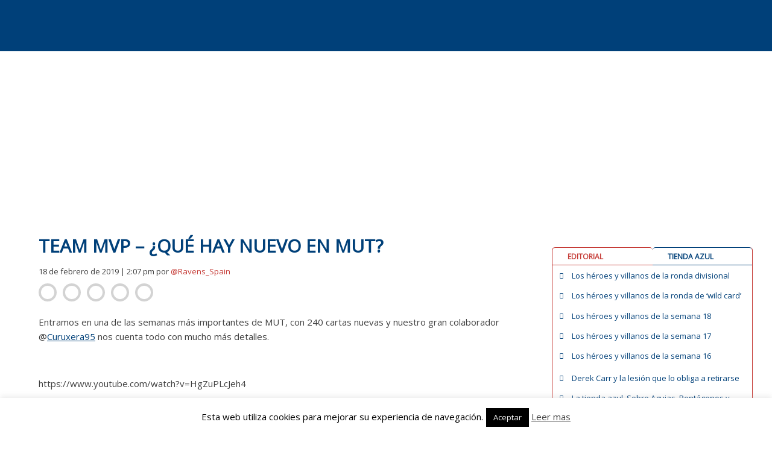

--- FILE ---
content_type: text/html; charset=UTF-8
request_url: https://www.spanishbowl.com/team-mvp-que-hay-nuevo-en-mut
body_size: 38377
content:
<!doctype html>
<html lang="es">
<head>
	<meta http-equiv="Cache-Control" content="no-cache, no-store, must-revalidate" />
	<meta http-equiv="Pragma" content="no-cache" />
	<meta http-equiv="Expires" content="-1" />

	<meta charset="UTF-8">
	<meta name="viewport" content="width=device-width, initial-scale=1">
	<link rel="profile" href="http://gmpg.org/xfn/11">
	<link href="https://fonts.googleapis.com/css?family=Open+Sans" rel="stylesheet">
			<script type="text/javascript">
			
				var ipCliente= '52.14.175.173';
				var isAdmin = '';
				var isPuedeVotar = true;
				var votacionRealizada= '';
				var numVotacionesSemanaActual = 0;
				var isPowerRankingInterno = 0;
				var isInicializablePRSemanal = 0;
				var get_semana_actual = 21;
				
			</script>
	<script>
		var informacionEquiposBBDD= [{"nombre":"Arizona Cardinals","alias":"ARI","conferencia":"N","division":"O","color_fondo1":"#8a052d","color_fondo2":"#203990","valor_calendario":"457","color_fondo_grafica":"#D7527A","color_linea_grafica":"#8a052d","color_letra":"#FFFFFF","sede":"Tempe, Arizona","estadio":"University of Phoenix Stadium","tit_conf":"1","tit_div":"7","tit_sb":"0"},{"nombre":"Atlanta Falcons","alias":"ATL","conferencia":"N","division":"S","color_fondo1":"#a71930","color_fondo2":"#C05E6E","valor_calendario":"478","color_fondo_grafica":"#C05E6E","color_linea_grafica":"#a71930","color_letra":"#FFFFFF","sede":"Flowery Branch, Georgia","estadio":"Mercedes-Benz Stadium","tit_conf":"2","tit_div":"6","tit_sb":"0"},{"nombre":"Baltimore Ravens","alias":"BAL","conferencia":"A","division":"N","color_fondo1":"#33214e","color_fondo2":"#9987B4","valor_calendario":"533","color_fondo_grafica":"#d2a93d","color_linea_grafica":"#33214e","color_letra":"#d2a93d","sede":"Baltimore, Maryland","estadio":"M&T Bank Stadium","tit_conf":"2","tit_div":"4","tit_sb":"2"},{"nombre":"Buffalo Bills","alias":"BUF","conferencia":"A","division":"E","color_fondo1":"#005596","color_fondo2":"#66BBFC","valor_calendario":"467","color_fondo_grafica":"#d91b23","color_linea_grafica":"#005596","color_letra":"#FFFFFF","sede":"Orchard Park, Nueva York","estadio":"Highmark BlueCross BlueShield Stadium (The Ralph)","tit_conf":"4","tit_div":"10","tit_sb":"0"},{"nombre":"Carolina Panthers","alias":"CAR","conferencia":"N","division":"S","color_fondo1":"#009ada","color_fondo2":"#4DE7FF","valor_calendario":"457","color_fondo_grafica":"#4DE7FF","color_linea_grafica":"#009ada","color_letra":"#000000","sede":"Charlotte, North Carolina","estadio":"Bank of America Stadium","tit_conf":"2","tit_div":"6","tit_sb":"0"},{"nombre":"Chicago Bears","alias":"CHI","conferencia":"N","division":"N","color_fondo1":"#13245a","color_fondo2":"#20538c","valor_calendario":"571","color_fondo_grafica":"#13245a","color_linea_grafica":"#d54c18","color_letra":"#d54c18","sede":"Chicago, Illinois","estadio":"Soldier Field","tit_conf":"4","tit_div":"19","tit_sb":"1"},{"nombre":"Cincinnati Bengals","alias":"CIN","conferencia":"A","division":"N","color_fondo1":"#f5662e","color_fondo2":"#FF9961","valor_calendario":"509","color_fondo_grafica":"#FF9961","color_linea_grafica":"#f5662e","color_letra":"#000000","sede":"Cincinnati, Ohio","estadio":"Paul Brown Stadium","tit_conf":"2","tit_div":"9","tit_sb":"0"},{"nombre":"Cleveland Browns","alias":"CLE","conferencia":"A","division":"N","color_fondo1":"#5c200c","color_fondo2":"#ff3c00","valor_calendario":"519","color_fondo_grafica":"#ff3c00","color_linea_grafica":"#5c200c","color_letra":"#ff3c00","sede":"Cleveland, Ohio","estadio":"First Energy Stadium","tit_conf":"12","tit_div":"11","tit_sb":"0"},{"nombre":"Dallas Cowboys","alias":"DAL","conferencia":"N","division":"E","color_fondo1":"#2a4767","color_fondo2":"#5D7A9A","valor_calendario":"557","color_fondo_grafica":"#FFF","color_linea_grafica":"#2a4767","color_letra":"#FFFFFF","sede":"Frisco, Texas","estadio":"AT&T Stadium","tit_conf":"10","tit_div":"23","tit_sb":"5"},{"nombre":"Denver Broncos","alias":"DEN","conferencia":"A","division":"O","color_fondo1":"#00295b","color_fondo2":"#4D76A8","valor_calendario":"505","color_fondo_grafica":"#fb4f14","color_linea_grafica":"#00295b","color_letra":"#fb4f14","sede":"Dove Valley, Colorado","estadio":"Mile High Stadium","tit_conf":"8","tit_div":"15","tit_sb":"3"},{"nombre":"Detroit Lions","alias":"DET","conferencia":"N","division":"N","color_fondo1":"#0076b7","color_fondo2":"#33A9EA","valor_calendario":"571","color_fondo_grafica":"#FFF","color_linea_grafica":"#0076b7","color_letra":"#FFFFFF","sede":"Allen Park, Michigan","estadio":"Ford Field","tit_conf":"4","tit_div":"4","tit_sb":"0"},{"nombre":"Green Bay Packers","alias":"GB","conferencia":"N","division":"N","color_fondo1":"#29433a","color_fondo2":"#769087","valor_calendario":"557","color_fondo_grafica":"#ffc20e","color_linea_grafica":"#29433a","color_letra":"#ffc20e","sede":"\tGreen Bay, Wisconsin","estadio":"Lambeau Field","tit_conf":"9","tit_div":"18","tit_sb":"4"},{"nombre":"Houston Texans","alias":"HOU","conferencia":"A","division":"S","color_fondo1":"#00123f","color_fondo2":"#4D5F8C","valor_calendario":"481","color_fondo_grafica":"#c9243f","color_linea_grafica":"#00123f","color_letra":"#FFFFFF","sede":"Houston, Texas","estadio":"NRG Stadium","tit_conf":"0","tit_div":"4","tit_sb":"0"},{"nombre":"Indianapolis Colts","alias":"IND","conferencia":"A","division":"S","color_fondo1":"#014c8f","color_fondo2":"#4E99DC","valor_calendario":"464","color_fondo_grafica":"#FFF","color_linea_grafica":"#014c8f","color_letra":"#FFFFFF","sede":"Indian\u00e1polis, Indiana","estadio":"Lucas Oil Stadium","tit_conf":"7","tit_div":"16","tit_sb":"2"},{"nombre":"Jacksonville Jaguars","alias":"JAX","conferencia":"A","division":"S","color_fondo1":"#1A444B","color_fondo2":"#669097","valor_calendario":"467","color_fondo_grafica":"#e6b000","color_linea_grafica":"#1A444B","color_letra":"#e6b000","sede":"Jacksonville, Florida","estadio":"TIAA Bank Field","tit_conf":"0","tit_div":"3","tit_sb":"0"},{"nombre":"Kansas City Chiefs","alias":"KC","conferencia":"A","division":"O","color_fondo1":"#e31837","color_fondo2":"#FD3251","valor_calendario":"522","color_fondo_grafica":"#ffc410","color_linea_grafica":"#e31837","color_letra":"#ffc410","sede":"Kansas City, Misuri","estadio":"Arrowhead Stadium","tit_conf":"0","tit_div":"10","tit_sb":"1"},{"nombre":"Los Angeles Chargers","alias":"LAC","conferencia":"A","division":"O","color_fondo1":"#1476a6","color_fondo2":"#61C3F3","valor_calendario":"522","color_fondo_grafica":"#FFF","color_linea_grafica":"#00295b","color_letra":"#FFFFFF","sede":"Costa Mesa, California","estadio":"StubHub Center","tit_conf":"1","tit_div":"15","tit_sb":"0"},{"nombre":"Los Angeles Rams","alias":"LAR","conferencia":"N","division":"O","color_fondo1":"#203990","color_fondo2":"#f2d031","valor_calendario":"491","color_fondo_grafica":"#f2d031","color_linea_grafica":"#203990","color_letra":"#f2d031","sede":"Agoura Hills, California","estadio":"Los Angeles Memorial Coliseum","tit_conf":"6","tit_div":"16","tit_sb":"1"},{"nombre":"Las Vegas Raiders","alias":"LVR","conferencia":"A","division":"O","color_fondo1":"#000000","color_fondo2":"#666666","valor_calendario":"502","color_fondo_grafica":"#FFF","color_linea_grafica":"#000","color_letra":"#FFFFFF","sede":"Las Vegas","estadio":"Allegiant Stadium Live Cam","tit_conf":"4","tit_div":"15","tit_sb":"3"},{"nombre":"Miami Dolphins","alias":"MIA","conferencia":"A","division":"E","color_fondo1":"#00747b","color_fondo2":"#66DAE1","valor_calendario":"474","color_fondo_grafica":"#f58220","color_linea_grafica":"#00747b","color_letra":"#f58220","sede":"Davie, Florida","estadio":"Hard Rock Stadium","tit_conf":"5","tit_div":"13","tit_sb":"2"},{"nombre":"Minnesota Vikings","alias":"MIN","conferencia":"N","division":"N","color_fondo1":"#321853","color_fondo2":"#7F65A0","valor_calendario":"557","color_fondo_grafica":"#fec441","color_linea_grafica":"#321853","color_letra":"#fec441","sede":"Minneapolis, Minnesota","estadio":"U.S. Bank Stadium","tit_conf":"4","tit_div":"20","tit_sb":"0"},{"nombre":"New England Patriots","alias":"NE","conferencia":"A","division":"E","color_fondo1":"#002455","color_fondo2":"#668ABB","valor_calendario":"429","color_fondo_grafica":"#FFF","color_linea_grafica":"#002455","color_letra":"#FFFFFF","sede":"Foxborough, Massachusetts","estadio":"Gillette Stadium","tit_conf":"10","tit_div":"20","tit_sb":"5"},{"nombre":"New Orleans Saints","alias":"NO","conferencia":"N","division":"S","color_fondo1":"#9f8958","color_fondo2":"#ECD6A5","valor_calendario":"419","color_fondo_grafica":"#FFF","color_linea_grafica":"#9f8958","color_letra":"#000000","sede":"Metairie, Louisiana","estadio":"Mercedes-Benz Superdome","tit_conf":"1","tit_div":"6","tit_sb":"1"},{"nombre":"New York Giants","alias":"NYG","conferencia":"N","division":"E","color_fondo1":"#0c1d53","color_fondo2":"#596AA0","valor_calendario":"574","color_fondo_grafica":"#941a36","color_linea_grafica":"#0c1d53","color_letra":"#FFFFFF","sede":"East Rutherford, New Jersey","estadio":"MetLife Stadium","tit_conf":"11","tit_div":"16","tit_sb":"4"},{"nombre":"New York Jets","alias":"NYJ","conferencia":"A","division":"E","color_fondo1":"#2a433a","color_fondo2":"#779087","valor_calendario":"460","color_fondo_grafica":"#FFF","color_linea_grafica":"#2a433a","color_letra":"#FFFFFF","sede":"Florham Park, New Jersey","estadio":"MetLife Stadium","tit_conf":"0","tit_div":"5","tit_sb":"1"},{"nombre":"Philadelphia Eagles","alias":"PHI","conferencia":"N","division":"E","color_fondo1":"#001e21","color_fondo2":"#668487","valor_calendario":"561","color_fondo_grafica":"#FFF","color_linea_grafica":"#668487","color_letra":"#FFFFFF","sede":"Philadelphia, Pennsylvania","estadio":"Lincoln Financial Field","tit_conf":"4","tit_div":"13","tit_sb":"1"},{"nombre":"Pittsburgh Steelers","alias":"PIT","conferencia":"A","division":"N","color_fondo1":"#ffcc39","color_fondo2":"#FFFF9F","valor_calendario":"526","color_fondo_grafica":"#ffcc39","color_linea_grafica":"#000","color_letra":"#000000","sede":"Pittsburgh, Pennsylvania","estadio":"Heinz Field","tit_conf":"8","tit_div":"23","tit_sb":"6"},{"nombre":"Seattle Seahawks","alias":"SEA","conferencia":"N","division":"O","color_fondo1":"#00295b","color_fondo2":"#335C8E","valor_calendario":"474","color_fondo_grafica":"#b99c62","color_linea_grafica":"#7b0100","color_letra":"#75c262","sede":"Renton, Washington","estadio":"CenturyLink Field","tit_conf":"3","tit_div":"10","tit_sb":"1"},{"nombre":"San Francisco 49ers","alias":"SF","conferencia":"N","division":"O","color_fondo1":"#7b0100","color_fondo2":"#AE3433","valor_calendario":"415","color_fondo_grafica":"#75c262","color_linea_grafica":"#00295b","color_letra":"#b99c62","sede":"Santa Clara, California","estadio":"Levi's Stadium","tit_conf":"6","tit_div":"19","tit_sb":"5"},{"nombre":"Tampa Bay Buccaneers","alias":"TB","conferencia":"N","division":"S","color_fondo1":"#d50a0a","color_fondo2":"#FF3D3D","valor_calendario":"481","color_fondo_grafica":"#FFF","color_linea_grafica":"#d50a0a","color_letra":"#FFFFFF","sede":"One Buccaneer Place\r\nTampa, Florida","estadio":"Raymond James Stadium","tit_conf":"2","tit_div":"6","tit_sb":"2"},{"nombre":"Tennessee Titans","alias":"TEN","conferencia":"A","division":"S","color_fondo1":"#205f96","color_fondo2":"#6DACE3","valor_calendario":"450","color_fondo_grafica":"#FFF","color_linea_grafica":"#205f96","color_letra":"#FFFFFF","sede":"Nashville, Tennessee","estadio":"Nissan Stadium","tit_conf":"1","tit_div":"9","tit_sb":"0"},{"nombre":"Washington Commanders","alias":"WAS","conferencia":"N","division":"E","color_fondo1":"#5A1414","color_fondo2":"#944C4D","valor_calendario":"550","color_fondo_grafica":"#efae1d","color_linea_grafica":"#5A1414","color_letra":"#efae1d","sede":"Ashburn, Virginia","estadio":"FedExField","tit_conf":"5","tit_div":"14","tit_sb":"3"}];
	</script>
		<script>
		var calendarioNFL= [{"TP":"RS","redzone":"0","Posesion":"","Ubicacion":"","Y":"0","Down":"1","Q":"4","Ini":"1","R":"0:00","S":"1","L":"Philadelphia Eagles","F":"04\/09\/2025","H":"20:20:00","Lon":"0","PL":"24","PV":"20","V":"Dallas Cowboys","Fin":"1"},{"TP":"RS","redzone":"0","Posesion":"","Ubicacion":"","Y":"0","Down":"1","Q":"4","Ini":"1","R":"0:00","S":"1","L":"Los Angeles Chargers","F":"05\/09\/2025","H":"20:00:00","Lon":"0","PL":"27","PV":"21","V":"Kansas City Chiefs","Fin":"1"},{"TP":"RS","redzone":"0","Posesion":"","Ubicacion":"","Y":"0","Down":"1","Q":"4","Ini":"1","R":"0:00","S":"1","L":"Atlanta Falcons","F":"07\/09\/2025","H":"13:00:00","Lon":"0","PL":"20","PV":"23","V":"Tampa Bay Buccaneers","Fin":"1"},{"TP":"RS","redzone":"0","Posesion":"","Ubicacion":"","Y":"0","Down":"1","Q":"4","Ini":"1","R":"0:00","S":"1","L":"New York Jets","F":"07\/09\/2025","H":"13:00:00","Lon":"0","PL":"32","PV":"34","V":"Pittsburgh Steelers","Fin":"1"},{"TP":"RS","redzone":"0","Posesion":"","Ubicacion":"","Y":"0","Down":"1","Q":"4","Ini":"1","R":"0:00","S":"1","L":"Washington Commanders","F":"07\/09\/2025","H":"13:00:00","Lon":"0","PL":"21","PV":"6","V":"New York Giants","Fin":"1"},{"TP":"RS","redzone":"0","Posesion":"","Ubicacion":"","Y":"0","Down":"1","Q":"4","Ini":"1","R":"0:00","S":"1","L":"Indianapolis Colts","F":"07\/09\/2025","H":"13:00:00","Lon":"0","PL":"33","PV":"8","V":"Miami Dolphins","Fin":"1"},{"TP":"RS","redzone":"0","Posesion":"","Ubicacion":"","Y":"0","Down":"1","Q":"4","Ini":"1","R":"0:00","S":"1","L":"New England Patriots","F":"07\/09\/2025","H":"13:00:00","Lon":"0","PL":"13","PV":"20","V":"Las Vegas Raiders","Fin":"1"},{"TP":"RS","redzone":"0","Posesion":"","Ubicacion":"","Y":"0","Down":"1","Q":"4","Ini":"1","R":"0:00","S":"1","L":"Cleveland Browns","F":"07\/09\/2025","H":"13:00:00","Lon":"0","PL":"16","PV":"17","V":"Cincinnati Bengals","Fin":"1"},{"TP":"RS","redzone":"0","Posesion":"","Ubicacion":"","Y":"0","Down":"1","Q":"4","Ini":"1","R":"0:00","S":"1","L":"Jacksonville Jaguars","F":"07\/09\/2025","H":"13:00:00","Lon":"0","PL":"26","PV":"10","V":"Carolina Panthers","Fin":"1"},{"TP":"RS","redzone":"0","Posesion":"","Ubicacion":"","Y":"0","Down":"1","Q":"4","Ini":"1","R":"0:00","S":"1","L":"New Orleans Saints","F":"07\/09\/2025","H":"13:00:00","Lon":"0","PL":"13","PV":"20","V":"Arizona Cardinals","Fin":"1"},{"TP":"RS","redzone":"0","Posesion":"","Ubicacion":"","Y":"0","Down":"1","Q":"4","Ini":"1","R":"0:00","S":"1","L":"Denver Broncos","F":"07\/09\/2025","H":"16:05:00","Lon":"0","PL":"20","PV":"12","V":"Tennessee Titans","Fin":"1"},{"TP":"RS","redzone":"0","Posesion":"","Ubicacion":"","Y":"0","Down":"1","Q":"4","Ini":"1","R":"0:00","S":"1","L":"Seattle Seahawks","F":"07\/09\/2025","H":"16:05:00","Lon":"0","PL":"13","PV":"17","V":"San Francisco 49ers","Fin":"1"},{"TP":"RS","redzone":"0","Posesion":"","Ubicacion":"","Y":"0","Down":"1","Q":"4","Ini":"1","R":"0:00","S":"1","L":"Los Angeles Rams","F":"07\/09\/2025","H":"16:25:00","Lon":"0","PL":"14","PV":"9","V":"Houston Texans","Fin":"1"},{"TP":"RS","redzone":"0","Posesion":"","Ubicacion":"","Y":"0","Down":"1","Q":"4","Ini":"1","R":"0:00","S":"1","L":"Green Bay Packers","F":"07\/09\/2025","H":"16:25:00","Lon":"0","PL":"27","PV":"13","V":"Detroit Lions","Fin":"1"},{"TP":"RS","redzone":"0","Posesion":"","Ubicacion":"","Y":"0","Down":"1","Q":"4","Ini":"1","R":"0:00","S":"1","L":"Buffalo Bills","F":"07\/09\/2025","H":"20:20:00","Lon":"0","PL":"41","PV":"40","V":"Baltimore Ravens","Fin":"1"},{"TP":"RS","redzone":"0","Posesion":"","Ubicacion":"","Y":"0","Down":"1","Q":"4","Ini":"1","R":"0:00","S":"1","L":"Chicago Bears","F":"08\/09\/2025","H":"20:15:00","Lon":"0","PL":"24","PV":"27","V":"Minnesota Vikings","Fin":"1"},{"TP":"RS","redzone":"0","Posesion":"","Ubicacion":"","Y":"0","Down":"1","Q":"4","Ini":"1","R":"0:00","S":"2","L":"Green Bay Packers","F":"11\/09\/2025","H":"20:15:00","Lon":"0","PL":"27","PV":"18","V":"Washington Commanders","Fin":"1"},{"TP":"RS","redzone":"0","Posesion":"","Ubicacion":"","Y":"0","Down":"1","Q":"4","Ini":"1","R":"0:00","S":"2","L":"Pittsburgh Steelers","F":"14\/09\/2025","H":"13:00:00","Lon":"0","PL":"17","PV":"31","V":"Seattle Seahawks","Fin":"1"},{"TP":"RS","redzone":"0","Posesion":"","Ubicacion":"","Y":"0","Down":"1","Q":"4","Ini":"1","R":"0:00","S":"2","L":"New Orleans Saints","F":"14\/09\/2025","H":"13:00:00","Lon":"0","PL":"21","PV":"26","V":"San Francisco 49ers","Fin":"1"},{"TP":"RS","redzone":"0","Posesion":"","Ubicacion":"","Y":"0","Down":"1","Q":"5","Ini":"1","R":"0:00","S":"2","L":"Dallas Cowboys","F":"14\/09\/2025","H":"13:00:00","Lon":"0","PL":"40","PV":"37","V":"New York Giants","Fin":"1"},{"TP":"RS","redzone":"0","Posesion":"","Ubicacion":"","Y":"0","Down":"1","Q":"4","Ini":"1","R":"0:00","S":"2","L":"Miami Dolphins","F":"14\/09\/2025","H":"13:00:00","Lon":"0","PL":"27","PV":"33","V":"New England Patriots","Fin":"1"},{"TP":"RS","redzone":"0","Posesion":"","Ubicacion":"","Y":"0","Down":"1","Q":"4","Ini":"1","R":"0:00","S":"2","L":"Tennessee Titans","F":"14\/09\/2025","H":"13:00:00","Lon":"0","PL":"19","PV":"33","V":"Los Angeles Rams","Fin":"1"},{"TP":"RS","redzone":"0","Posesion":"","Ubicacion":"","Y":"0","Down":"1","Q":"4","Ini":"1","R":"0:00","S":"2","L":"Cincinnati Bengals","F":"14\/09\/2025","H":"13:00:00","Lon":"0","PL":"31","PV":"27","V":"Jacksonville Jaguars","Fin":"1"},{"TP":"RS","redzone":"0","Posesion":"","Ubicacion":"","Y":"0","Down":"1","Q":"4","Ini":"1","R":"0:00","S":"2","L":"Baltimore Ravens","F":"14\/09\/2025","H":"13:00:00","Lon":"0","PL":"41","PV":"17","V":"Cleveland Browns","Fin":"1"},{"TP":"RS","redzone":"0","Posesion":"","Ubicacion":"","Y":"0","Down":"1","Q":"4","Ini":"1","R":"0:00","S":"2","L":"Detroit Lions","F":"14\/09\/2025","H":"13:00:00","Lon":"0","PL":"52","PV":"21","V":"Chicago Bears","Fin":"1"},{"TP":"RS","redzone":"0","Posesion":"","Ubicacion":"","Y":"0","Down":"1","Q":"4","Ini":"1","R":"0:00","S":"2","L":"New York Jets","F":"14\/09\/2025","H":"13:00:00","Lon":"0","PL":"10","PV":"30","V":"Buffalo Bills","Fin":"1"},{"TP":"RS","redzone":"0","Posesion":"","Ubicacion":"","Y":"0","Down":"1","Q":"4","Ini":"1","R":"0:00","S":"2","L":"Indianapolis Colts","F":"14\/09\/2025","H":"16:05:00","Lon":"0","PL":"29","PV":"28","V":"Denver Broncos","Fin":"1"},{"TP":"RS","redzone":"0","Posesion":"","Ubicacion":"","Y":"0","Down":"1","Q":"4","Ini":"1","R":"0:00","S":"2","L":"Arizona Cardinals","F":"14\/09\/2025","H":"16:05:00","Lon":"0","PL":"27","PV":"22","V":"Carolina Panthers","Fin":"1"},{"TP":"RS","redzone":"0","Posesion":"","Ubicacion":"","Y":"0","Down":"1","Q":"4","Ini":"1","R":"0:00","S":"2","L":"Kansas City Chiefs","F":"14\/09\/2025","H":"16:25:00","Lon":"0","PL":"17","PV":"20","V":"Philadelphia Eagles","Fin":"1"},{"TP":"RS","redzone":"0","Posesion":"","Ubicacion":"","Y":"0","Down":"1","Q":"4","Ini":"1","R":"0:00","S":"2","L":"Minnesota Vikings","F":"14\/09\/2025","H":"18:20:00","Lon":"0","PL":"6","PV":"22","V":"Atlanta Falcons","Fin":"1"},{"TP":"RS","redzone":"0","Posesion":"","Ubicacion":"","Y":"0","Down":"1","Q":"4","Ini":"1","R":"0:00","S":"2","L":"Houston Texans","F":"15\/09\/2025","H":"19:00:00","Lon":"0","PL":"19","PV":"20","V":"Tampa Bay Buccaneers","Fin":"1"},{"TP":"RS","redzone":"0","Posesion":"","Ubicacion":"","Y":"0","Down":"1","Q":"4","Ini":"1","R":"0:00","S":"2","L":"Las Vegas Raiders","F":"15\/09\/2025","H":"22:00:00","Lon":"0","PL":"9","PV":"20","V":"Los Angeles Chargers","Fin":"1"},{"TP":"RS","redzone":"0","Posesion":"","Ubicacion":"","Y":"0","Down":"1","Q":"4","Ini":"1","R":"0:00","S":"3","L":"Buffalo Bills","F":"18\/09\/2025","H":"20:15:00","Lon":"0","PL":"31","PV":"21","V":"Miami Dolphins","Fin":"1"},{"TP":"RS","redzone":"0","Posesion":"","Ubicacion":"","Y":"0","Down":"1","Q":"4","Ini":"1","R":"0:00","S":"3","L":"New England Patriots","F":"21\/09\/2025","H":"13:00:00","Lon":"0","PL":"14","PV":"21","V":"Pittsburgh Steelers","Fin":"1"},{"TP":"RS","redzone":"0","Posesion":"","Ubicacion":"","Y":"0","Down":"1","Q":"4","Ini":"1","R":"0:00","S":"3","L":"Tampa Bay Buccaneers","F":"21\/09\/2025","H":"13:00:00","Lon":"0","PL":"29","PV":"27","V":"New York Jets","Fin":"1"},{"TP":"RS","redzone":"0","Posesion":"","Ubicacion":"","Y":"0","Down":"1","Q":"4","Ini":"1","R":"0:00","S":"3","L":"Philadelphia Eagles","F":"21\/09\/2025","H":"13:00:00","Lon":"0","PL":"33","PV":"26","V":"Los Angeles Rams","Fin":"1"},{"TP":"RS","redzone":"0","Posesion":"","Ubicacion":"","Y":"0","Down":"1","Q":"4","Ini":"1","R":"0:00","S":"3","L":"Washington Commanders","F":"21\/09\/2025","H":"13:00:00","Lon":"0","PL":"41","PV":"24","V":"Las Vegas Raiders","Fin":"1"},{"TP":"RS","redzone":"0","Posesion":"","Ubicacion":"","Y":"0","Down":"1","Q":"4","Ini":"1","R":"0:00","S":"3","L":"Tennessee Titans","F":"21\/09\/2025","H":"13:00:00","Lon":"0","PL":"20","PV":"41","V":"Indianapolis Colts","Fin":"1"},{"TP":"RS","redzone":"0","Posesion":"","Ubicacion":"","Y":"0","Down":"1","Q":"4","Ini":"1","R":"0:00","S":"3","L":"Jacksonville Jaguars","F":"21\/09\/2025","H":"13:00:00","Lon":"0","PL":"17","PV":"10","V":"Houston Texans","Fin":"1"},{"TP":"RS","redzone":"0","Posesion":"","Ubicacion":"","Y":"0","Down":"1","Q":"4","Ini":"1","R":"0:00","S":"3","L":"Cleveland Browns","F":"21\/09\/2025","H":"13:00:00","Lon":"0","PL":"13","PV":"10","V":"Green Bay Packers","Fin":"1"},{"TP":"RS","redzone":"0","Posesion":"","Ubicacion":"","Y":"0","Down":"1","Q":"4","Ini":"1","R":"0:00","S":"3","L":"Minnesota Vikings","F":"21\/09\/2025","H":"13:00:00","Lon":"0","PL":"48","PV":"10","V":"Cincinnati Bengals","Fin":"1"},{"TP":"RS","redzone":"0","Posesion":"","Ubicacion":"","Y":"0","Down":"1","Q":"4","Ini":"1","R":"0:00","S":"3","L":"Carolina Panthers","F":"21\/09\/2025","H":"13:00:00","Lon":"0","PL":"30","PV":"0","V":"Atlanta Falcons","Fin":"1"},{"TP":"RS","redzone":"0","Posesion":"","Ubicacion":"","Y":"0","Down":"1","Q":"4","Ini":"1","R":"0:00","S":"3","L":"Seattle Seahawks","F":"21\/09\/2025","H":"16:05:00","Lon":"0","PL":"44","PV":"13","V":"New Orleans Saints","Fin":"1"},{"TP":"RS","redzone":"0","Posesion":"","Ubicacion":"","Y":"0","Down":"1","Q":"4","Ini":"1","R":"0:00","S":"3","L":"Los Angeles Chargers","F":"21\/09\/2025","H":"16:05:00","Lon":"0","PL":"23","PV":"20","V":"Denver Broncos","Fin":"1"},{"TP":"RS","redzone":"0","Posesion":"","Ubicacion":"","Y":"0","Down":"1","Q":"4","Ini":"1","R":"0:00","S":"3","L":"Chicago Bears","F":"21\/09\/2025","H":"16:25:00","Lon":"0","PL":"31","PV":"14","V":"Dallas Cowboys","Fin":"1"},{"TP":"RS","redzone":"0","Posesion":"","Ubicacion":"","Y":"0","Down":"1","Q":"4","Ini":"1","R":"0:00","S":"3","L":"San Francisco 49ers","F":"21\/09\/2025","H":"16:25:00","Lon":"0","PL":"16","PV":"15","V":"Arizona Cardinals","Fin":"1"},{"TP":"RS","redzone":"0","Posesion":"","Ubicacion":"","Y":"0","Down":"1","Q":"4","Ini":"1","R":"0:00","S":"3","L":"New York Giants","F":"21\/09\/2025","H":"20:20:00","Lon":"0","PL":"9","PV":"22","V":"Kansas City Chiefs","Fin":"1"},{"TP":"RS","redzone":"0","Posesion":"","Ubicacion":"","Y":"0","Down":"1","Q":"4","Ini":"1","R":"0:00","S":"3","L":"Baltimore Ravens","F":"22\/09\/2025","H":"20:15:00","Lon":"0","PL":"30","PV":"38","V":"Detroit Lions","Fin":"1"},{"TP":"RS","redzone":"0","Posesion":"","Ubicacion":"","Y":"0","Down":"1","Q":"4","Ini":"1","R":"0:00","S":"4","L":"Arizona Cardinals","F":"25\/09\/2025","H":"20:15:00","Lon":"0","PL":"20","PV":"23","V":"Seattle Seahawks","Fin":"1"},{"TP":"RS","redzone":"0","Posesion":"","Ubicacion":"","Y":"0","Down":"1","Q":"4","Ini":"1","R":"0:00","S":"4","L":"Pittsburgh Steelers","F":"28\/09\/2025","H":"09:30:00","Lon":"0","PL":"24","PV":"21","V":"Minnesota Vikings","Fin":"1"},{"TP":"RS","redzone":"0","Posesion":"","Ubicacion":"","Y":"0","Down":"1","Q":"4","Ini":"1","R":"0:00","S":"4","L":"Atlanta Falcons","F":"28\/09\/2025","H":"13:00:00","Lon":"0","PL":"34","PV":"27","V":"Washington Commanders","Fin":"1"},{"TP":"RS","redzone":"0","Posesion":"","Ubicacion":"","Y":"0","Down":"1","Q":"4","Ini":"1","R":"0:00","S":"4","L":"Houston Texans","F":"28\/09\/2025","H":"13:00:00","Lon":"0","PL":"26","PV":"0","V":"Tennessee Titans","Fin":"1"},{"TP":"RS","redzone":"0","Posesion":"","Ubicacion":"","Y":"0","Down":"1","Q":"4","Ini":"1","R":"0:00","S":"4","L":"Tampa Bay Buccaneers","F":"28\/09\/2025","H":"13:00:00","Lon":"0","PL":"25","PV":"31","V":"Philadelphia Eagles","Fin":"1"},{"TP":"RS","redzone":"0","Posesion":"","Ubicacion":"","Y":"0","Down":"1","Q":"4","Ini":"1","R":"0:00","S":"4","L":"Buffalo Bills","F":"28\/09\/2025","H":"13:00:00","Lon":"0","PL":"31","PV":"19","V":"New Orleans Saints","Fin":"1"},{"TP":"RS","redzone":"0","Posesion":"","Ubicacion":"","Y":"0","Down":"1","Q":"4","Ini":"1","R":"0:00","S":"4","L":"New York Giants","F":"28\/09\/2025","H":"13:00:00","Lon":"0","PL":"21","PV":"18","V":"Los Angeles Chargers","Fin":"1"},{"TP":"RS","redzone":"0","Posesion":"","Ubicacion":"","Y":"0","Down":"1","Q":"4","Ini":"1","R":"0:00","S":"4","L":"Detroit Lions","F":"28\/09\/2025","H":"13:00:00","Lon":"0","PL":"34","PV":"10","V":"Cleveland Browns","Fin":"1"},{"TP":"RS","redzone":"0","Posesion":"","Ubicacion":"","Y":"0","Down":"1","Q":"4","Ini":"1","R":"0:00","S":"4","L":"New England Patriots","F":"28\/09\/2025","H":"13:00:00","Lon":"0","PL":"42","PV":"13","V":"Carolina Panthers","Fin":"1"},{"TP":"RS","redzone":"0","Posesion":"","Ubicacion":"","Y":"0","Down":"1","Q":"4","Ini":"1","R":"0:00","S":"4","L":"San Francisco 49ers","F":"28\/09\/2025","H":"16:05:00","Lon":"0","PL":"21","PV":"26","V":"Jacksonville Jaguars","Fin":"1"},{"TP":"RS","redzone":"0","Posesion":"","Ubicacion":"","Y":"0","Down":"1","Q":"4","Ini":"1","R":"0:00","S":"4","L":"Los Angeles Rams","F":"28\/09\/2025","H":"16:05:00","Lon":"0","PL":"27","PV":"20","V":"Indianapolis Colts","Fin":"1"},{"TP":"RS","redzone":"0","Posesion":"","Ubicacion":"","Y":"0","Down":"1","Q":"4","Ini":"1","R":"0:00","S":"4","L":"Las Vegas Raiders","F":"28\/09\/2025","H":"16:25:00","Lon":"0","PL":"24","PV":"25","V":"Chicago Bears","Fin":"1"},{"TP":"RS","redzone":"0","Posesion":"","Ubicacion":"","Y":"0","Down":"1","Q":"4","Ini":"1","R":"0:00","S":"4","L":"Kansas City Chiefs","F":"28\/09\/2025","H":"16:25:00","Lon":"0","PL":"37","PV":"20","V":"Baltimore Ravens","Fin":"1"},{"TP":"RS","redzone":"0","Posesion":"","Ubicacion":"","Y":"0","Down":"1","Q":"5","Ini":"1","R":"0:00","S":"4","L":"Dallas Cowboys","F":"28\/09\/2025","H":"20:20:00","Lon":"0","PL":"40","PV":"40","V":"Green Bay Packers","Fin":"1"},{"TP":"RS","redzone":"0","Posesion":"","Ubicacion":"","Y":"0","Down":"1","Q":"4","Ini":"1","R":"0:00","S":"4","L":"Miami Dolphins","F":"29\/09\/2025","H":"19:15:00","Lon":"0","PL":"27","PV":"21","V":"New York Jets","Fin":"1"},{"TP":"RS","redzone":"0","Posesion":"","Ubicacion":"","Y":"0","Down":"1","Q":"4","Ini":"1","R":"0:00","S":"4","L":"Denver Broncos","F":"29\/09\/2025","H":"20:15:00","Lon":"0","PL":"28","PV":"3","V":"Cincinnati Bengals","Fin":"1"},{"TP":"RS","redzone":"0","Posesion":"","Ubicacion":"","Y":"0","Down":"1","Q":"5","Ini":"1","R":"0:00","S":"5","L":"Los Angeles Rams","F":"02\/10\/2025","H":"20:15:00","Lon":"0","PL":"23","PV":"26","V":"San Francisco 49ers","Fin":"1"},{"TP":"RS","redzone":"0","Posesion":"","Ubicacion":"","Y":"0","Down":"1","Q":"4","Ini":"1","R":"0:00","S":"5","L":"Cleveland Browns","F":"05\/10\/2025","H":"09:30:00","Lon":"0","PL":"17","PV":"21","V":"Minnesota Vikings","Fin":"1"},{"TP":"RS","redzone":"0","Posesion":"","Ubicacion":"","Y":"0","Down":"1","Q":"4","Ini":"1","R":"0:00","S":"5","L":"New Orleans Saints","F":"05\/10\/2025","H":"13:00:00","Lon":"0","PL":"26","PV":"14","V":"New York Giants","Fin":"1"},{"TP":"RS","redzone":"0","Posesion":"","Ubicacion":"","Y":"0","Down":"1","Q":"4","Ini":"1","R":"0:00","S":"5","L":"Carolina Panthers","F":"05\/10\/2025","H":"13:00:00","Lon":"0","PL":"27","PV":"24","V":"Miami Dolphins","Fin":"1"},{"TP":"RS","redzone":"0","Posesion":"","Ubicacion":"","Y":"0","Down":"1","Q":"4","Ini":"1","R":"0:00","S":"5","L":"Indianapolis Colts","F":"05\/10\/2025","H":"13:00:00","Lon":"0","PL":"40","PV":"6","V":"Las Vegas Raiders","Fin":"1"},{"TP":"RS","redzone":"0","Posesion":"","Ubicacion":"","Y":"0","Down":"1","Q":"4","Ini":"1","R":"0:00","S":"5","L":"Baltimore Ravens","F":"05\/10\/2025","H":"13:00:00","Lon":"0","PL":"10","PV":"44","V":"Houston Texans","Fin":"1"},{"TP":"RS","redzone":"0","Posesion":"","Ubicacion":"","Y":"0","Down":"1","Q":"4","Ini":"1","R":"0:00","S":"5","L":"Philadelphia Eagles","F":"05\/10\/2025","H":"13:00:00","Lon":"0","PL":"17","PV":"21","V":"Denver Broncos","Fin":"1"},{"TP":"RS","redzone":"0","Posesion":"","Ubicacion":"","Y":"0","Down":"1","Q":"4","Ini":"1","R":"0:00","S":"5","L":"New York Jets","F":"05\/10\/2025","H":"13:00:00","Lon":"0","PL":"22","PV":"37","V":"Dallas Cowboys","Fin":"1"},{"TP":"RS","redzone":"0","Posesion":"","Ubicacion":"","Y":"0","Down":"1","Q":"4","Ini":"1","R":"0:00","S":"5","L":"Arizona Cardinals","F":"05\/10\/2025","H":"16:05:00","Lon":"0","PL":"21","PV":"22","V":"Tennessee Titans","Fin":"1"},{"TP":"RS","redzone":"0","Posesion":"","Ubicacion":"","Y":"0","Down":"1","Q":"4","Ini":"1","R":"0:00","S":"5","L":"Seattle Seahawks","F":"05\/10\/2025","H":"16:05:00","Lon":"0","PL":"35","PV":"38","V":"Tampa Bay Buccaneers","Fin":"1"},{"TP":"RS","redzone":"0","Posesion":"","Ubicacion":"","Y":"0","Down":"1","Q":"4","Ini":"1","R":"0:00","S":"5","L":"Los Angeles Chargers","F":"05\/10\/2025","H":"16:25:00","Lon":"0","PL":"10","PV":"27","V":"Washington Commanders","Fin":"1"},{"TP":"RS","redzone":"0","Posesion":"","Ubicacion":"","Y":"0","Down":"1","Q":"4","Ini":"1","R":"0:00","S":"5","L":"Cincinnati Bengals","F":"05\/10\/2025","H":"16:25:00","Lon":"0","PL":"24","PV":"37","V":"Detroit Lions","Fin":"1"},{"TP":"RS","redzone":"0","Posesion":"","Ubicacion":"","Y":"0","Down":"1","Q":"4","Ini":"1","R":"0:00","S":"5","L":"Buffalo Bills","F":"05\/10\/2025","H":"20:20:00","Lon":"0","PL":"20","PV":"23","V":"New England Patriots","Fin":"1"},{"TP":"RS","redzone":"0","Posesion":"","Ubicacion":"","Y":"0","Down":"1","Q":"4","Ini":"1","R":"0:00","S":"5","L":"Jacksonville Jaguars","F":"06\/10\/2025","H":"20:15:00","Lon":"0","PL":"31","PV":"28","V":"Kansas City Chiefs","Fin":"1"},{"TP":"RS","redzone":"0","Posesion":"","Ubicacion":"","Y":"0","Down":"1","Q":"4","Ini":"1","R":"0:00","S":"6","L":"New York Giants","F":"09\/10\/2025","H":"20:15:00","Lon":"0","PL":"34","PV":"17","V":"Philadelphia Eagles","Fin":"1"},{"TP":"RS","redzone":"0","Posesion":"","Ubicacion":"","Y":"0","Down":"1","Q":"4","Ini":"1","R":"0:00","S":"6","L":"New York Jets","F":"12\/10\/2025","H":"09:30:00","Lon":"0","PL":"11","PV":"13","V":"Denver Broncos","Fin":"1"},{"TP":"RS","redzone":"0","Posesion":"","Ubicacion":"","Y":"0","Down":"1","Q":"4","Ini":"1","R":"0:00","S":"6","L":"Jacksonville Jaguars","F":"12\/10\/2025","H":"13:00:00","Lon":"0","PL":"12","PV":"20","V":"Seattle Seahawks","Fin":"1"},{"TP":"RS","redzone":"0","Posesion":"","Ubicacion":"","Y":"0","Down":"1","Q":"4","Ini":"1","R":"0:00","S":"6","L":"Baltimore Ravens","F":"12\/10\/2025","H":"13:00:00","Lon":"0","PL":"3","PV":"17","V":"Los Angeles Rams","Fin":"1"},{"TP":"RS","redzone":"0","Posesion":"","Ubicacion":"","Y":"0","Down":"1","Q":"4","Ini":"1","R":"0:00","S":"6","L":"Miami Dolphins","F":"12\/10\/2025","H":"13:00:00","Lon":"0","PL":"27","PV":"29","V":"Los Angeles Chargers","Fin":"1"},{"TP":"RS","redzone":"0","Posesion":"","Ubicacion":"","Y":"0","Down":"1","Q":"4","Ini":"1","R":"0:00","S":"6","L":"Carolina Panthers","F":"12\/10\/2025","H":"13:00:00","Lon":"0","PL":"30","PV":"27","V":"Dallas Cowboys","Fin":"1"},{"TP":"RS","redzone":"0","Posesion":"","Ubicacion":"","Y":"0","Down":"1","Q":"4","Ini":"1","R":"0:00","S":"6","L":"Pittsburgh Steelers","F":"12\/10\/2025","H":"13:00:00","Lon":"0","PL":"23","PV":"9","V":"Cleveland Browns","Fin":"1"},{"TP":"RS","redzone":"0","Posesion":"","Ubicacion":"","Y":"0","Down":"1","Q":"4","Ini":"1","R":"0:00","S":"6","L":"Indianapolis Colts","F":"12\/10\/2025","H":"13:00:00","Lon":"0","PL":"31","PV":"27","V":"Arizona Cardinals","Fin":"1"},{"TP":"RS","redzone":"0","Posesion":"","Ubicacion":"","Y":"0","Down":"1","Q":"4","Ini":"1","R":"0:00","S":"6","L":"Las Vegas Raiders","F":"12\/10\/2025","H":"16:05:00","Lon":"0","PL":"20","PV":"10","V":"Tennessee Titans","Fin":"1"},{"TP":"RS","redzone":"0","Posesion":"","Ubicacion":"","Y":"0","Down":"1","Q":"4","Ini":"1","R":"0:00","S":"6","L":"Tampa Bay Buccaneers","F":"12\/10\/2025","H":"16:05:00","Lon":"0","PL":"30","PV":"19","V":"San Francisco 49ers","Fin":"1"},{"TP":"RS","redzone":"0","Posesion":"","Ubicacion":"","Y":"0","Down":"1","Q":"4","Ini":"1","R":"0:00","S":"6","L":"New Orleans Saints","F":"12\/10\/2025","H":"16:25:00","Lon":"0","PL":"19","PV":"25","V":"New England Patriots","Fin":"1"},{"TP":"RS","redzone":"0","Posesion":"","Ubicacion":"","Y":"0","Down":"1","Q":"4","Ini":"1","R":"0:00","S":"6","L":"Green Bay Packers","F":"12\/10\/2025","H":"16:25:00","Lon":"0","PL":"27","PV":"18","V":"Cincinnati Bengals","Fin":"1"},{"TP":"RS","redzone":"0","Posesion":"","Ubicacion":"","Y":"0","Down":"1","Q":"4","Ini":"1","R":"0:00","S":"6","L":"Kansas City Chiefs","F":"12\/10\/2025","H":"20:20:00","Lon":"0","PL":"30","PV":"17","V":"Detroit Lions","Fin":"1"},{"TP":"RS","redzone":"0","Posesion":"","Ubicacion":"","Y":"0","Down":"1","Q":"4","Ini":"1","R":"0:00","S":"6","L":"Atlanta Falcons","F":"13\/10\/2025","H":"19:15:00","Lon":"0","PL":"24","PV":"14","V":"Buffalo Bills","Fin":"1"},{"TP":"RS","redzone":"0","Posesion":"","Ubicacion":"","Y":"0","Down":"1","Q":"4","Ini":"1","R":"0:00","S":"6","L":"Washington Commanders","F":"13\/10\/2025","H":"20:15:00","Lon":"0","PL":"24","PV":"25","V":"Chicago Bears","Fin":"1"},{"TP":"RS","redzone":"0","Posesion":"","Ubicacion":"","Y":"0","Down":"1","Q":"4","Ini":"1","R":"0:00","S":"7","L":"Cincinnati Bengals","F":"16\/10\/2025","H":"20:15:00","Lon":"0","PL":"33","PV":"31","V":"Pittsburgh Steelers","Fin":"1"},{"TP":"RS","redzone":"0","Posesion":"","Ubicacion":"","Y":"0","Down":"1","Q":"4","Ini":"1","R":"0:00","S":"7","L":"Jacksonville Jaguars","F":"19\/10\/2025","H":"09:30:00","Lon":"0","PL":"7","PV":"35","V":"Los Angeles Rams","Fin":"1"},{"TP":"RS","redzone":"0","Posesion":"","Ubicacion":"","Y":"0","Down":"1","Q":"4","Ini":"1","R":"0:00","S":"7","L":"Minnesota Vikings","F":"19\/10\/2025","H":"13:00:00","Lon":"0","PL":"22","PV":"28","V":"Philadelphia Eagles","Fin":"1"},{"TP":"RS","redzone":"0","Posesion":"","Ubicacion":"","Y":"0","Down":"1","Q":"4","Ini":"1","R":"0:00","S":"7","L":"Chicago Bears","F":"19\/10\/2025","H":"13:00:00","Lon":"0","PL":"26","PV":"14","V":"New Orleans Saints","Fin":"1"},{"TP":"RS","redzone":"0","Posesion":"","Ubicacion":"","Y":"0","Down":"1","Q":"4","Ini":"1","R":"0:00","S":"7","L":"Tennessee Titans","F":"19\/10\/2025","H":"13:00:00","Lon":"0","PL":"13","PV":"31","V":"New England Patriots","Fin":"1"},{"TP":"RS","redzone":"0","Posesion":"","Ubicacion":"","Y":"0","Down":"1","Q":"4","Ini":"1","R":"0:00","S":"7","L":"Cleveland Browns","F":"19\/10\/2025","H":"13:00:00","Lon":"0","PL":"31","PV":"6","V":"Miami Dolphins","Fin":"1"},{"TP":"RS","redzone":"0","Posesion":"","Ubicacion":"","Y":"0","Down":"1","Q":"4","Ini":"1","R":"0:00","S":"7","L":"Kansas City Chiefs","F":"19\/10\/2025","H":"13:00:00","Lon":"0","PL":"31","PV":"0","V":"Las Vegas Raiders","Fin":"1"},{"TP":"RS","redzone":"0","Posesion":"","Ubicacion":"","Y":"0","Down":"1","Q":"4","Ini":"1","R":"0:00","S":"7","L":"New York Jets","F":"19\/10\/2025","H":"13:00:00","Lon":"0","PL":"6","PV":"13","V":"Carolina Panthers","Fin":"1"},{"TP":"RS","redzone":"0","Posesion":"","Ubicacion":"","Y":"0","Down":"1","Q":"4","Ini":"1","R":"0:00","S":"7","L":"Denver Broncos","F":"19\/10\/2025","H":"16:05:00","Lon":"0","PL":"33","PV":"32","V":"New York Giants","Fin":"1"},{"TP":"RS","redzone":"0","Posesion":"","Ubicacion":"","Y":"0","Down":"1","Q":"4","Ini":"1","R":"0:00","S":"7","L":"Los Angeles Chargers","F":"19\/10\/2025","H":"16:05:00","Lon":"0","PL":"24","PV":"38","V":"Indianapolis Colts","Fin":"1"},{"TP":"RS","redzone":"0","Posesion":"","Ubicacion":"","Y":"0","Down":"1","Q":"4","Ini":"1","R":"0:00","S":"7","L":"Dallas Cowboys","F":"19\/10\/2025","H":"16:25:00","Lon":"0","PL":"44","PV":"22","V":"Washington Commanders","Fin":"1"},{"TP":"RS","redzone":"0","Posesion":"","Ubicacion":"","Y":"0","Down":"1","Q":"4","Ini":"1","R":"0:00","S":"7","L":"Arizona Cardinals","F":"19\/10\/2025","H":"16:25:00","Lon":"0","PL":"23","PV":"27","V":"Green Bay Packers","Fin":"1"},{"TP":"RS","redzone":"0","Posesion":"","Ubicacion":"","Y":"0","Down":"1","Q":"4","Ini":"1","R":"0:00","S":"7","L":"San Francisco 49ers","F":"19\/10\/2025","H":"20:20:00","Lon":"0","PL":"20","PV":"10","V":"Atlanta Falcons","Fin":"1"},{"TP":"RS","redzone":"0","Posesion":"","Ubicacion":"","Y":"0","Down":"1","Q":"4","Ini":"1","R":"0:00","S":"7","L":"Detroit Lions","F":"20\/10\/2025","H":"19:00:00","Lon":"0","PL":"24","PV":"9","V":"Tampa Bay Buccaneers","Fin":"1"},{"TP":"RS","redzone":"0","Posesion":"","Ubicacion":"","Y":"0","Down":"1","Q":"4","Ini":"1","R":"0:00","S":"7","L":"Seattle Seahawks","F":"20\/10\/2025","H":"22:00:00","Lon":"0","PL":"27","PV":"19","V":"Houston Texans","Fin":"1"},{"TP":"RS","redzone":"0","Posesion":"","Ubicacion":"","Y":"0","Down":"1","Q":"4","Ini":"1","R":"0:00","S":"8","L":"Los Angeles Chargers","F":"23\/10\/2025","H":"20:15:00","Lon":"0","PL":"37","PV":"10","V":"Minnesota Vikings","Fin":"1"},{"TP":"RS","redzone":"0","Posesion":"","Ubicacion":"","Y":"0","Down":"1","Q":"4","Ini":"1","R":"0:00","S":"8","L":"Houston Texans","F":"26\/10\/2025","H":"13:00:00","Lon":"0","PL":"26","PV":"15","V":"San Francisco 49ers","Fin":"1"},{"TP":"RS","redzone":"0","Posesion":"","Ubicacion":"","Y":"0","Down":"1","Q":"4","Ini":"1","R":"0:00","S":"8","L":"Cincinnati Bengals","F":"26\/10\/2025","H":"13:00:00","Lon":"0","PL":"38","PV":"39","V":"New York Jets","Fin":"1"},{"TP":"RS","redzone":"0","Posesion":"","Ubicacion":"","Y":"0","Down":"1","Q":"4","Ini":"1","R":"0:00","S":"8","L":"Philadelphia Eagles","F":"26\/10\/2025","H":"13:00:00","Lon":"0","PL":"38","PV":"20","V":"New York Giants","Fin":"1"},{"TP":"RS","redzone":"0","Posesion":"","Ubicacion":"","Y":"0","Down":"1","Q":"4","Ini":"1","R":"0:00","S":"8","L":"Atlanta Falcons","F":"26\/10\/2025","H":"13:00:00","Lon":"0","PL":"10","PV":"34","V":"Miami Dolphins","Fin":"1"},{"TP":"RS","redzone":"0","Posesion":"","Ubicacion":"","Y":"0","Down":"1","Q":"4","Ini":"1","R":"0:00","S":"8","L":"New England Patriots","F":"26\/10\/2025","H":"13:00:00","Lon":"0","PL":"32","PV":"13","V":"Cleveland Browns","Fin":"1"},{"TP":"RS","redzone":"0","Posesion":"","Ubicacion":"","Y":"0","Down":"1","Q":"4","Ini":"1","R":"0:00","S":"8","L":"Baltimore Ravens","F":"26\/10\/2025","H":"13:00:00","Lon":"0","PL":"30","PV":"16","V":"Chicago Bears","Fin":"1"},{"TP":"RS","redzone":"0","Posesion":"","Ubicacion":"","Y":"0","Down":"1","Q":"4","Ini":"1","R":"0:00","S":"8","L":"Carolina Panthers","F":"26\/10\/2025","H":"13:00:00","Lon":"0","PL":"9","PV":"40","V":"Buffalo Bills","Fin":"1"},{"TP":"RS","redzone":"0","Posesion":"","Ubicacion":"","Y":"0","Down":"1","Q":"4","Ini":"1","R":"0:00","S":"8","L":"New Orleans Saints","F":"26\/10\/2025","H":"16:05:00","Lon":"0","PL":"3","PV":"23","V":"Tampa Bay Buccaneers","Fin":"1"},{"TP":"RS","redzone":"0","Posesion":"","Ubicacion":"","Y":"0","Down":"1","Q":"4","Ini":"1","R":"0:00","S":"8","L":"Indianapolis Colts","F":"26\/10\/2025","H":"16:25:00","Lon":"0","PL":"38","PV":"14","V":"Tennessee Titans","Fin":"1"},{"TP":"RS","redzone":"0","Posesion":"","Ubicacion":"","Y":"0","Down":"1","Q":"4","Ini":"1","R":"0:00","S":"8","L":"Denver Broncos","F":"26\/10\/2025","H":"16:25:00","Lon":"0","PL":"44","PV":"24","V":"Dallas Cowboys","Fin":"1"},{"TP":"RS","redzone":"0","Posesion":"","Ubicacion":"","Y":"0","Down":"1","Q":"4","Ini":"1","R":"0:00","S":"8","L":"Pittsburgh Steelers","F":"26\/10\/2025","H":"20:20:00","Lon":"0","PL":"25","PV":"35","V":"Green Bay Packers","Fin":"1"},{"TP":"RS","redzone":"0","Posesion":"","Ubicacion":"","Y":"0","Down":"1","Q":"4","Ini":"1","R":"0:00","S":"8","L":"Kansas City Chiefs","F":"27\/10\/2025","H":"20:15:00","Lon":"0","PL":"28","PV":"7","V":"Washington Commanders","Fin":"1"},{"TP":"RS","redzone":"0","Posesion":"","Ubicacion":"","Y":"0","Down":"1","Q":"4","Ini":"1","R":"0:00","S":"9","L":"Miami Dolphins","F":"30\/10\/2025","H":"20:15:00","Lon":"0","PL":"6","PV":"28","V":"Baltimore Ravens","Fin":"1"},{"TP":"RS","redzone":"0","Posesion":"","Ubicacion":"","Y":"0","Down":"1","Q":"4","Ini":"1","R":"0:00","S":"9","L":"New York Giants","F":"02\/11\/2025","H":"13:00:00","Lon":"0","PL":"24","PV":"34","V":"San Francisco 49ers","Fin":"1"},{"TP":"RS","redzone":"0","Posesion":"","Ubicacion":"","Y":"0","Down":"1","Q":"4","Ini":"1","R":"0:00","S":"9","L":"Detroit Lions","F":"02\/11\/2025","H":"13:00:00","Lon":"0","PL":"24","PV":"27","V":"Minnesota Vikings","Fin":"1"},{"TP":"RS","redzone":"0","Posesion":"","Ubicacion":"","Y":"0","Down":"1","Q":"4","Ini":"1","R":"0:00","S":"9","L":"Tennessee Titans","F":"02\/11\/2025","H":"13:00:00","Lon":"0","PL":"20","PV":"27","V":"Los Angeles Chargers","Fin":"1"},{"TP":"RS","redzone":"0","Posesion":"","Ubicacion":"","Y":"0","Down":"1","Q":"4","Ini":"1","R":"0:00","S":"9","L":"Pittsburgh Steelers","F":"02\/11\/2025","H":"13:00:00","Lon":"0","PL":"27","PV":"20","V":"Indianapolis Colts","Fin":"1"},{"TP":"RS","redzone":"0","Posesion":"","Ubicacion":"","Y":"0","Down":"1","Q":"4","Ini":"1","R":"0:00","S":"9","L":"Houston Texans","F":"02\/11\/2025","H":"13:00:00","Lon":"0","PL":"15","PV":"18","V":"Denver Broncos","Fin":"1"},{"TP":"RS","redzone":"0","Posesion":"","Ubicacion":"","Y":"0","Down":"1","Q":"4","Ini":"1","R":"0:00","S":"9","L":"Cincinnati Bengals","F":"02\/11\/2025","H":"13:00:00","Lon":"0","PL":"42","PV":"47","V":"Chicago Bears","Fin":"1"},{"TP":"RS","redzone":"0","Posesion":"","Ubicacion":"","Y":"0","Down":"1","Q":"4","Ini":"1","R":"0:00","S":"9","L":"Green Bay Packers","F":"02\/11\/2025","H":"13:00:00","Lon":"0","PL":"13","PV":"16","V":"Carolina Panthers","Fin":"1"},{"TP":"RS","redzone":"0","Posesion":"","Ubicacion":"","Y":"0","Down":"1","Q":"4","Ini":"1","R":"0:00","S":"9","L":"New England Patriots","F":"02\/11\/2025","H":"13:00:00","Lon":"0","PL":"24","PV":"23","V":"Atlanta Falcons","Fin":"1"},{"TP":"RS","redzone":"0","Posesion":"","Ubicacion":"","Y":"0","Down":"1","Q":"4","Ini":"1","R":"0:00","S":"9","L":"Los Angeles Rams","F":"02\/11\/2025","H":"16:05:00","Lon":"0","PL":"34","PV":"10","V":"New Orleans Saints","Fin":"1"},{"TP":"RS","redzone":"0","Posesion":"","Ubicacion":"","Y":"0","Down":"1","Q":"5","Ini":"1","R":"0:00","S":"9","L":"Las Vegas Raiders","F":"02\/11\/2025","H":"16:05:00","Lon":"0","PL":"29","PV":"30","V":"Jacksonville Jaguars","Fin":"1"},{"TP":"RS","redzone":"0","Posesion":"","Ubicacion":"","Y":"0","Down":"1","Q":"4","Ini":"1","R":"0:00","S":"9","L":"Buffalo Bills","F":"02\/11\/2025","H":"16:25:00","Lon":"0","PL":"28","PV":"21","V":"Kansas City Chiefs","Fin":"1"},{"TP":"RS","redzone":"0","Posesion":"","Ubicacion":"","Y":"0","Down":"1","Q":"4","Ini":"1","R":"0:00","S":"9","L":"Washington Commanders","F":"02\/11\/2025","H":"20:20:00","Lon":"0","PL":"14","PV":"38","V":"Seattle Seahawks","Fin":"1"},{"TP":"RS","redzone":"0","Posesion":"","Ubicacion":"","Y":"0","Down":"1","Q":"4","Ini":"1","R":"0:00","S":"9","L":"Dallas Cowboys","F":"03\/11\/2025","H":"20:15:00","Lon":"0","PL":"17","PV":"27","V":"Arizona Cardinals","Fin":"1"},{"TP":"RS","redzone":"0","Posesion":"","Ubicacion":"","Y":"0","Down":"1","Q":"4","Ini":"1","R":"0:00","S":"10","L":"Denver Broncos","F":"06\/11\/2025","H":"20:15:00","Lon":"0","PL":"10","PV":"7","V":"Las Vegas Raiders","Fin":"1"},{"TP":"RS","redzone":"0","Posesion":"","Ubicacion":"","Y":"0","Down":"1","Q":"5","Ini":"1","R":"0:00","S":"10","L":"Indianapolis Colts","F":"09\/11\/2025","H":"09:30:00","Lon":"0","PL":"31","PV":"25","V":"Atlanta Falcons","Fin":"1"},{"TP":"RS","redzone":"0","Posesion":"","Ubicacion":"","Y":"0","Down":"1","Q":"4","Ini":"1","R":"0:00","S":"10","L":"Chicago Bears","F":"09\/11\/2025","H":"13:00:00","Lon":"0","PL":"24","PV":"20","V":"New York Giants","Fin":"1"},{"TP":"RS","redzone":"0","Posesion":"","Ubicacion":"","Y":"0","Down":"1","Q":"4","Ini":"1","R":"0:00","S":"10","L":"Carolina Panthers","F":"09\/11\/2025","H":"13:00:00","Lon":"0","PL":"7","PV":"17","V":"New Orleans Saints","Fin":"1"},{"TP":"RS","redzone":"0","Posesion":"","Ubicacion":"","Y":"0","Down":"1","Q":"4","Ini":"1","R":"0:00","S":"10","L":"Tampa Bay Buccaneers","F":"09\/11\/2025","H":"13:00:00","Lon":"0","PL":"23","PV":"28","V":"New England Patriots","Fin":"1"},{"TP":"RS","redzone":"0","Posesion":"","Ubicacion":"","Y":"0","Down":"1","Q":"4","Ini":"1","R":"0:00","S":"10","L":"Houston Texans","F":"09\/11\/2025","H":"13:00:00","Lon":"0","PL":"36","PV":"29","V":"Jacksonville Jaguars","Fin":"1"},{"TP":"RS","redzone":"0","Posesion":"","Ubicacion":"","Y":"0","Down":"1","Q":"4","Ini":"1","R":"0:00","S":"10","L":"New York Jets","F":"09\/11\/2025","H":"13:00:00","Lon":"0","PL":"27","PV":"20","V":"Cleveland Browns","Fin":"1"},{"TP":"RS","redzone":"0","Posesion":"","Ubicacion":"","Y":"0","Down":"1","Q":"4","Ini":"1","R":"0:00","S":"10","L":"Miami Dolphins","F":"09\/11\/2025","H":"13:00:00","Lon":"0","PL":"30","PV":"13","V":"Buffalo Bills","Fin":"1"},{"TP":"RS","redzone":"0","Posesion":"","Ubicacion":"","Y":"0","Down":"1","Q":"4","Ini":"1","R":"0:00","S":"10","L":"Minnesota Vikings","F":"09\/11\/2025","H":"13:00:00","Lon":"0","PL":"19","PV":"27","V":"Baltimore Ravens","Fin":"1"},{"TP":"RS","redzone":"0","Posesion":"","Ubicacion":"","Y":"0","Down":"1","Q":"4","Ini":"1","R":"0:00","S":"10","L":"Seattle Seahawks","F":"09\/11\/2025","H":"16:05:00","Lon":"0","PL":"44","PV":"22","V":"Arizona Cardinals","Fin":"1"},{"TP":"RS","redzone":"0","Posesion":"","Ubicacion":"","Y":"0","Down":"1","Q":"4","Ini":"1","R":"0:00","S":"10","L":"San Francisco 49ers","F":"09\/11\/2025","H":"16:25:00","Lon":"0","PL":"26","PV":"42","V":"Los Angeles Rams","Fin":"1"},{"TP":"RS","redzone":"0","Posesion":"","Ubicacion":"","Y":"0","Down":"1","Q":"4","Ini":"1","R":"0:00","S":"10","L":"Washington Commanders","F":"09\/11\/2025","H":"16:25:00","Lon":"0","PL":"22","PV":"44","V":"Detroit Lions","Fin":"1"},{"TP":"RS","redzone":"0","Posesion":"","Ubicacion":"","Y":"0","Down":"1","Q":"4","Ini":"1","R":"0:00","S":"10","L":"Los Angeles Chargers","F":"09\/11\/2025","H":"20:20:00","Lon":"0","PL":"25","PV":"10","V":"Pittsburgh Steelers","Fin":"1"},{"TP":"RS","redzone":"0","Posesion":"","Ubicacion":"","Y":"0","Down":"1","Q":"4","Ini":"1","R":"0:00","S":"10","L":"Green Bay Packers","F":"10\/11\/2025","H":"20:15:00","Lon":"0","PL":"7","PV":"10","V":"Philadelphia Eagles","Fin":"1"},{"TP":"RS","redzone":"0","Posesion":"","Ubicacion":"","Y":"0","Down":"1","Q":"4","Ini":"1","R":"0:00","S":"11","L":"New England Patriots","F":"13\/11\/2025","H":"20:15:00","Lon":"0","PL":"27","PV":"14","V":"New York Jets","Fin":"1"},{"TP":"RS","redzone":"0","Posesion":"","Ubicacion":"","Y":"0","Down":"1","Q":"5","Ini":"1","R":"0:00","S":"11","L":"Miami Dolphins","F":"16\/11\/2025","H":"09:30:00","Lon":"0","PL":"16","PV":"13","V":"Washington Commanders","Fin":"1"},{"TP":"RS","redzone":"0","Posesion":"","Ubicacion":"","Y":"0","Down":"1","Q":"4","Ini":"1","R":"0:00","S":"11","L":"Buffalo Bills","F":"16\/11\/2025","H":"13:00:00","Lon":"0","PL":"44","PV":"32","V":"Tampa Bay Buccaneers","Fin":"1"},{"TP":"RS","redzone":"0","Posesion":"","Ubicacion":"","Y":"0","Down":"1","Q":"4","Ini":"1","R":"0:00","S":"11","L":"Jacksonville Jaguars","F":"16\/11\/2025","H":"13:00:00","Lon":"0","PL":"35","PV":"6","V":"Los Angeles Chargers","Fin":"1"},{"TP":"RS","redzone":"0","Posesion":"","Ubicacion":"","Y":"0","Down":"1","Q":"4","Ini":"1","R":"0:00","S":"11","L":"Tennessee Titans","F":"16\/11\/2025","H":"13:00:00","Lon":"0","PL":"13","PV":"16","V":"Houston Texans","Fin":"1"},{"TP":"RS","redzone":"0","Posesion":"","Ubicacion":"","Y":"0","Down":"1","Q":"4","Ini":"1","R":"0:00","S":"11","L":"New York Giants","F":"16\/11\/2025","H":"13:00:00","Lon":"0","PL":"20","PV":"27","V":"Green Bay Packers","Fin":"1"},{"TP":"RS","redzone":"0","Posesion":"","Ubicacion":"","Y":"0","Down":"1","Q":"4","Ini":"1","R":"0:00","S":"11","L":"Pittsburgh Steelers","F":"16\/11\/2025","H":"13:00:00","Lon":"0","PL":"34","PV":"12","V":"Cincinnati Bengals","Fin":"1"},{"TP":"RS","redzone":"0","Posesion":"","Ubicacion":"","Y":"0","Down":"1","Q":"4","Ini":"1","R":"0:00","S":"11","L":"Minnesota Vikings","F":"16\/11\/2025","H":"13:00:00","Lon":"0","PL":"17","PV":"19","V":"Chicago Bears","Fin":"1"},{"TP":"RS","redzone":"0","Posesion":"","Ubicacion":"","Y":"0","Down":"1","Q":"5","Ini":"1","R":"0:00","S":"11","L":"Atlanta Falcons","F":"16\/11\/2025","H":"13:00:00","Lon":"0","PL":"27","PV":"30","V":"Carolina Panthers","Fin":"1"},{"TP":"RS","redzone":"0","Posesion":"","Ubicacion":"","Y":"0","Down":"1","Q":"4","Ini":"1","R":"0:00","S":"11","L":"Los Angeles Rams","F":"16\/11\/2025","H":"16:05:00","Lon":"0","PL":"21","PV":"19","V":"Seattle Seahawks","Fin":"1"},{"TP":"RS","redzone":"0","Posesion":"","Ubicacion":"","Y":"0","Down":"1","Q":"4","Ini":"1","R":"0:00","S":"11","L":"Arizona Cardinals","F":"16\/11\/2025","H":"16:05:00","Lon":"0","PL":"22","PV":"41","V":"San Francisco 49ers","Fin":"1"},{"TP":"RS","redzone":"0","Posesion":"","Ubicacion":"","Y":"0","Down":"1","Q":"4","Ini":"1","R":"0:00","S":"11","L":"Denver Broncos","F":"16\/11\/2025","H":"16:25:00","Lon":"0","PL":"22","PV":"19","V":"Kansas City Chiefs","Fin":"1"},{"TP":"RS","redzone":"0","Posesion":"","Ubicacion":"","Y":"0","Down":"1","Q":"4","Ini":"1","R":"0:00","S":"11","L":"Cleveland Browns","F":"16\/11\/2025","H":"16:25:00","Lon":"0","PL":"16","PV":"23","V":"Baltimore Ravens","Fin":"1"},{"TP":"RS","redzone":"0","Posesion":"","Ubicacion":"","Y":"0","Down":"1","Q":"4","Ini":"1","R":"0:00","S":"11","L":"Philadelphia Eagles","F":"16\/11\/2025","H":"20:20:00","Lon":"0","PL":"16","PV":"9","V":"Detroit Lions","Fin":"1"},{"TP":"RS","redzone":"0","Posesion":"","Ubicacion":"","Y":"0","Down":"1","Q":"4","Ini":"1","R":"0:00","S":"11","L":"Las Vegas Raiders","F":"17\/11\/2025","H":"20:15:00","Lon":"0","PL":"16","PV":"33","V":"Dallas Cowboys","Fin":"1"},{"TP":"RS","redzone":"0","Posesion":"","Ubicacion":"","Y":"0","Down":"1","Q":"4","Ini":"1","R":"0:00","S":"12","L":"Houston Texans","F":"20\/11\/2025","H":"20:15:00","Lon":"0","PL":"23","PV":"19","V":"Buffalo Bills","Fin":"1"},{"TP":"RS","redzone":"0","Posesion":"","Ubicacion":"","Y":"0","Down":"1","Q":"4","Ini":"1","R":"0:00","S":"12","L":"Tennessee Titans","F":"23\/11\/2025","H":"13:00:00","Lon":"0","PL":"24","PV":"30","V":"Seattle Seahawks","Fin":"1"},{"TP":"RS","redzone":"0","Posesion":"","Ubicacion":"","Y":"0","Down":"1","Q":"4","Ini":"1","R":"0:00","S":"12","L":"Chicago Bears","F":"23\/11\/2025","H":"13:00:00","Lon":"0","PL":"31","PV":"28","V":"Pittsburgh Steelers","Fin":"1"},{"TP":"RS","redzone":"0","Posesion":"","Ubicacion":"","Y":"0","Down":"1","Q":"4","Ini":"1","R":"0:00","S":"12","L":"Baltimore Ravens","F":"23\/11\/2025","H":"13:00:00","Lon":"0","PL":"23","PV":"10","V":"New York Jets","Fin":"1"},{"TP":"RS","redzone":"0","Posesion":"","Ubicacion":"","Y":"0","Down":"1","Q":"5","Ini":"1","R":"0:00","S":"12","L":"Detroit Lions","F":"23\/11\/2025","H":"13:00:00","Lon":"0","PL":"34","PV":"27","V":"New York Giants","Fin":"1"},{"TP":"RS","redzone":"0","Posesion":"","Ubicacion":"","Y":"0","Down":"1","Q":"4","Ini":"1","R":"0:00","S":"12","L":"Cincinnati Bengals","F":"23\/11\/2025","H":"13:00:00","Lon":"0","PL":"20","PV":"26","V":"New England Patriots","Fin":"1"},{"TP":"RS","redzone":"0","Posesion":"","Ubicacion":"","Y":"0","Down":"1","Q":"4","Ini":"1","R":"0:00","S":"12","L":"Green Bay Packers","F":"23\/11\/2025","H":"13:00:00","Lon":"0","PL":"23","PV":"6","V":"Minnesota Vikings","Fin":"1"},{"TP":"RS","redzone":"0","Posesion":"","Ubicacion":"","Y":"0","Down":"1","Q":"5","Ini":"1","R":"0:00","S":"12","L":"Kansas City Chiefs","F":"23\/11\/2025","H":"13:00:00","Lon":"0","PL":"23","PV":"20","V":"Indianapolis Colts","Fin":"1"},{"TP":"RS","redzone":"0","Posesion":"","Ubicacion":"","Y":"0","Down":"1","Q":"5","Ini":"1","R":"0:00","S":"12","L":"Arizona Cardinals","F":"23\/11\/2025","H":"16:05:00","Lon":"0","PL":"24","PV":"27","V":"Jacksonville Jaguars","Fin":"1"},{"TP":"RS","redzone":"0","Posesion":"","Ubicacion":"","Y":"0","Down":"1","Q":"4","Ini":"1","R":"0:00","S":"12","L":"Las Vegas Raiders","F":"23\/11\/2025","H":"16:05:00","Lon":"0","PL":"10","PV":"24","V":"Cleveland Browns","Fin":"1"},{"TP":"RS","redzone":"0","Posesion":"","Ubicacion":"","Y":"0","Down":"1","Q":"4","Ini":"1","R":"0:00","S":"12","L":"Dallas Cowboys","F":"23\/11\/2025","H":"16:25:00","Lon":"0","PL":"24","PV":"21","V":"Philadelphia Eagles","Fin":"1"},{"TP":"RS","redzone":"0","Posesion":"","Ubicacion":"","Y":"0","Down":"1","Q":"4","Ini":"1","R":"0:00","S":"12","L":"New Orleans Saints","F":"23\/11\/2025","H":"16:25:00","Lon":"0","PL":"10","PV":"24","V":"Atlanta Falcons","Fin":"1"},{"TP":"RS","redzone":"0","Posesion":"","Ubicacion":"","Y":"0","Down":"1","Q":"4","Ini":"1","R":"0:00","S":"12","L":"Los Angeles Rams","F":"23\/11\/2025","H":"20:20:00","Lon":"0","PL":"34","PV":"7","V":"Tampa Bay Buccaneers","Fin":"1"},{"TP":"RS","redzone":"0","Posesion":"","Ubicacion":"","Y":"0","Down":"1","Q":"4","Ini":"1","R":"0:00","S":"12","L":"San Francisco 49ers","F":"24\/11\/2025","H":"20:15:00","Lon":"0","PL":"20","PV":"3","V":"Carolina Panthers","Fin":"1"},{"TP":"RS","redzone":"0","Posesion":"","Ubicacion":"","Y":"0","Down":"1","Q":"4","Ini":"1","R":"0:00","S":"13","L":"Detroit Lions","F":"27\/11\/2025","H":"13:00:00","Lon":"0","PL":"24","PV":"31","V":"Green Bay Packers","Fin":"1"},{"TP":"RS","redzone":"0","Posesion":"","Ubicacion":"","Y":"0","Down":"1","Q":"4","Ini":"1","R":"0:00","S":"13","L":"Dallas Cowboys","F":"27\/11\/2025","H":"16:30:00","Lon":"0","PL":"31","PV":"28","V":"Kansas City Chiefs","Fin":"1"},{"TP":"RS","redzone":"0","Posesion":"","Ubicacion":"","Y":"0","Down":"1","Q":"4","Ini":"1","R":"0:00","S":"13","L":"Baltimore Ravens","F":"27\/11\/2025","H":"20:20:00","Lon":"0","PL":"14","PV":"32","V":"Cincinnati Bengals","Fin":"1"},{"TP":"RS","redzone":"0","Posesion":"","Ubicacion":"","Y":"0","Down":"1","Q":"4","Ini":"1","R":"0:00","S":"13","L":"Philadelphia Eagles","F":"28\/11\/2025","H":"15:00:00","Lon":"0","PL":"15","PV":"24","V":"Chicago Bears","Fin":"1"},{"TP":"RS","redzone":"0","Posesion":"","Ubicacion":"","Y":"0","Down":"1","Q":"4","Ini":"1","R":"0:00","S":"13","L":"Cleveland Browns","F":"30\/11\/2025","H":"13:00:00","Lon":"0","PL":"8","PV":"26","V":"San Francisco 49ers","Fin":"1"},{"TP":"RS","redzone":"0","Posesion":"","Ubicacion":"","Y":"0","Down":"1","Q":"4","Ini":"1","R":"0:00","S":"13","L":"Miami Dolphins","F":"30\/11\/2025","H":"13:00:00","Lon":"0","PL":"21","PV":"17","V":"New Orleans Saints","Fin":"1"},{"TP":"RS","redzone":"0","Posesion":"","Ubicacion":"","Y":"0","Down":"1","Q":"4","Ini":"1","R":"0:00","S":"13","L":"Carolina Panthers","F":"30\/11\/2025","H":"13:00:00","Lon":"0","PL":"31","PV":"28","V":"Los Angeles Rams","Fin":"1"},{"TP":"RS","redzone":"0","Posesion":"","Ubicacion":"","Y":"0","Down":"1","Q":"4","Ini":"1","R":"0:00","S":"13","L":"Tennessee Titans","F":"30\/11\/2025","H":"13:00:00","Lon":"0","PL":"3","PV":"25","V":"Jacksonville Jaguars","Fin":"1"},{"TP":"RS","redzone":"0","Posesion":"","Ubicacion":"","Y":"0","Down":"1","Q":"4","Ini":"1","R":"0:00","S":"13","L":"Indianapolis Colts","F":"30\/11\/2025","H":"13:00:00","Lon":"0","PL":"16","PV":"20","V":"Houston Texans","Fin":"1"},{"TP":"RS","redzone":"0","Posesion":"","Ubicacion":"","Y":"0","Down":"1","Q":"4","Ini":"1","R":"0:00","S":"13","L":"New York Jets","F":"30\/11\/2025","H":"13:00:00","Lon":"0","PL":"27","PV":"24","V":"Atlanta Falcons","Fin":"1"},{"TP":"RS","redzone":"0","Posesion":"","Ubicacion":"","Y":"0","Down":"1","Q":"4","Ini":"1","R":"0:00","S":"13","L":"Tampa Bay Buccaneers","F":"30\/11\/2025","H":"13:00:00","Lon":"0","PL":"20","PV":"17","V":"Arizona Cardinals","Fin":"1"},{"TP":"RS","redzone":"0","Posesion":"","Ubicacion":"","Y":"0","Down":"1","Q":"4","Ini":"1","R":"0:00","S":"13","L":"Seattle Seahawks","F":"30\/11\/2025","H":"16:05:00","Lon":"0","PL":"26","PV":"0","V":"Minnesota Vikings","Fin":"1"},{"TP":"RS","redzone":"0","Posesion":"","Ubicacion":"","Y":"0","Down":"1","Q":"4","Ini":"1","R":"0:00","S":"13","L":"Los Angeles Chargers","F":"30\/11\/2025","H":"16:25:00","Lon":"0","PL":"31","PV":"14","V":"Las Vegas Raiders","Fin":"1"},{"TP":"RS","redzone":"0","Posesion":"","Ubicacion":"","Y":"0","Down":"1","Q":"4","Ini":"1","R":"0:00","S":"13","L":"Pittsburgh Steelers","F":"30\/11\/2025","H":"16:25:00","Lon":"0","PL":"7","PV":"26","V":"Buffalo Bills","Fin":"1"},{"TP":"RS","redzone":"0","Posesion":"","Ubicacion":"","Y":"0","Down":"1","Q":"5","Ini":"1","R":"0:00","S":"13","L":"Washington Commanders","F":"30\/11\/2025","H":"20:20:00","Lon":"0","PL":"26","PV":"27","V":"Denver Broncos","Fin":"1"},{"TP":"RS","redzone":"0","Posesion":"","Ubicacion":"","Y":"0","Down":"1","Q":"4","Ini":"1","R":"0:00","S":"13","L":"New England Patriots","F":"01\/12\/2025","H":"20:15:00","Lon":"0","PL":"33","PV":"15","V":"New York Giants","Fin":"1"},{"TP":"RS","redzone":"0","Posesion":"","Ubicacion":"","Y":"0","Down":"1","Q":"4","Ini":"1","R":"0:00","S":"14","L":"Detroit Lions","F":"04\/12\/2025","H":"20:15:00","Lon":"0","PL":"44","PV":"30","V":"Dallas Cowboys","Fin":"1"},{"TP":"RS","redzone":"0","Posesion":"","Ubicacion":"","Y":"0","Down":"1","Q":"4","Ini":"1","R":"0:00","S":"14","L":"Minnesota Vikings","F":"07\/12\/2025","H":"13:00:00","Lon":"0","PL":"31","PV":"0","V":"Washington Commanders","Fin":"1"},{"TP":"RS","redzone":"0","Posesion":"","Ubicacion":"","Y":"0","Down":"1","Q":"4","Ini":"1","R":"0:00","S":"14","L":"Cleveland Browns","F":"07\/12\/2025","H":"13:00:00","Lon":"0","PL":"29","PV":"31","V":"Tennessee Titans","Fin":"1"},{"TP":"RS","redzone":"0","Posesion":"","Ubicacion":"","Y":"0","Down":"1","Q":"4","Ini":"1","R":"0:00","S":"14","L":"Atlanta Falcons","F":"07\/12\/2025","H":"13:00:00","Lon":"0","PL":"9","PV":"37","V":"Seattle Seahawks","Fin":"1"},{"TP":"RS","redzone":"0","Posesion":"","Ubicacion":"","Y":"0","Down":"1","Q":"4","Ini":"1","R":"0:00","S":"14","L":"Baltimore Ravens","F":"07\/12\/2025","H":"13:00:00","Lon":"0","PL":"22","PV":"27","V":"Pittsburgh Steelers","Fin":"1"},{"TP":"RS","redzone":"0","Posesion":"","Ubicacion":"","Y":"0","Down":"1","Q":"4","Ini":"1","R":"0:00","S":"14","L":"Tampa Bay Buccaneers","F":"07\/12\/2025","H":"13:00:00","Lon":"0","PL":"20","PV":"24","V":"New Orleans Saints","Fin":"1"},{"TP":"RS","redzone":"0","Posesion":"","Ubicacion":"","Y":"0","Down":"1","Q":"4","Ini":"1","R":"0:00","S":"14","L":"New York Jets","F":"07\/12\/2025","H":"13:00:00","Lon":"0","PL":"10","PV":"34","V":"Miami Dolphins","Fin":"1"},{"TP":"RS","redzone":"0","Posesion":"","Ubicacion":"","Y":"0","Down":"1","Q":"4","Ini":"1","R":"0:00","S":"14","L":"Jacksonville Jaguars","F":"07\/12\/2025","H":"13:00:00","Lon":"0","PL":"36","PV":"19","V":"Indianapolis Colts","Fin":"1"},{"TP":"RS","redzone":"0","Posesion":"","Ubicacion":"","Y":"0","Down":"1","Q":"4","Ini":"1","R":"0:00","S":"14","L":"Green Bay Packers","F":"07\/12\/2025","H":"13:00:00","Lon":"0","PL":"28","PV":"21","V":"Chicago Bears","Fin":"1"},{"TP":"RS","redzone":"0","Posesion":"","Ubicacion":"","Y":"0","Down":"1","Q":"4","Ini":"1","R":"0:00","S":"14","L":"Arizona Cardinals","F":"07\/12\/2025","H":"16:05:00","Lon":"0","PL":"17","PV":"45","V":"Los Angeles Rams","Fin":"1"},{"TP":"RS","redzone":"0","Posesion":"","Ubicacion":"","Y":"0","Down":"1","Q":"4","Ini":"1","R":"0:00","S":"14","L":"Las Vegas Raiders","F":"07\/12\/2025","H":"16:05:00","Lon":"0","PL":"17","PV":"24","V":"Denver Broncos","Fin":"1"},{"TP":"RS","redzone":"0","Posesion":"","Ubicacion":"","Y":"0","Down":"1","Q":"4","Ini":"1","R":"0:00","S":"14","L":"Buffalo Bills","F":"07\/12\/2025","H":"16:25:00","Lon":"0","PL":"39","PV":"34","V":"Cincinnati Bengals","Fin":"1"},{"TP":"RS","redzone":"0","Posesion":"","Ubicacion":"","Y":"0","Down":"1","Q":"4","Ini":"1","R":"0:00","S":"14","L":"Kansas City Chiefs","F":"07\/12\/2025","H":"20:20:00","Lon":"0","PL":"10","PV":"20","V":"Houston Texans","Fin":"1"},{"TP":"RS","redzone":"0","Posesion":"","Ubicacion":"","Y":"0","Down":"1","Q":"5","Ini":"1","R":"0:00","S":"14","L":"Los Angeles Chargers","F":"08\/12\/2025","H":"20:15:00","Lon":"0","PL":"22","PV":"19","V":"Philadelphia Eagles","Fin":"1"},{"TP":"RS","redzone":"0","Posesion":"","Ubicacion":"","Y":"0","Down":"1","Q":"4","Ini":"1","R":"0:00","S":"15","L":"Tampa Bay Buccaneers","F":"11\/12\/2025","H":"20:15:00","Lon":"0","PL":"28","PV":"29","V":"Atlanta Falcons","Fin":"1"},{"TP":"RS","redzone":"0","Posesion":"","Ubicacion":"","Y":"0","Down":"1","Q":"4","Ini":"1","R":"0:00","S":"15","L":"New York Giants","F":"14\/12\/2025","H":"13:00:00","Lon":"0","PL":"21","PV":"29","V":"Washington Commanders","Fin":"1"},{"TP":"RS","redzone":"0","Posesion":"","Ubicacion":"","Y":"0","Down":"1","Q":"4","Ini":"1","R":"0:00","S":"15","L":"Jacksonville Jaguars","F":"14\/12\/2025","H":"13:00:00","Lon":"0","PL":"48","PV":"20","V":"New York Jets","Fin":"1"},{"TP":"RS","redzone":"0","Posesion":"","Ubicacion":"","Y":"0","Down":"1","Q":"4","Ini":"1","R":"0:00","S":"15","L":"Kansas City Chiefs","F":"14\/12\/2025","H":"13:00:00","Lon":"0","PL":"13","PV":"16","V":"Los Angeles Chargers","Fin":"1"},{"TP":"RS","redzone":"0","Posesion":"","Ubicacion":"","Y":"0","Down":"1","Q":"4","Ini":"1","R":"0:00","S":"15","L":"Philadelphia Eagles","F":"14\/12\/2025","H":"13:00:00","Lon":"0","PL":"31","PV":"0","V":"Las Vegas Raiders","Fin":"1"},{"TP":"RS","redzone":"0","Posesion":"","Ubicacion":"","Y":"0","Down":"1","Q":"4","Ini":"1","R":"0:00","S":"15","L":"Chicago Bears","F":"14\/12\/2025","H":"13:00:00","Lon":"0","PL":"31","PV":"3","V":"Cleveland Browns","Fin":"1"},{"TP":"RS","redzone":"0","Posesion":"","Ubicacion":"","Y":"0","Down":"1","Q":"4","Ini":"1","R":"0:00","S":"15","L":"New England Patriots","F":"14\/12\/2025","H":"13:00:00","Lon":"0","PL":"31","PV":"35","V":"Buffalo Bills","Fin":"1"},{"TP":"RS","redzone":"0","Posesion":"","Ubicacion":"","Y":"0","Down":"1","Q":"4","Ini":"1","R":"0:00","S":"15","L":"Cincinnati Bengals","F":"14\/12\/2025","H":"13:00:00","Lon":"0","PL":"0","PV":"24","V":"Baltimore Ravens","Fin":"1"},{"TP":"RS","redzone":"0","Posesion":"","Ubicacion":"","Y":"0","Down":"1","Q":"4","Ini":"1","R":"0:00","S":"15","L":"Houston Texans","F":"14\/12\/2025","H":"13:00:00","Lon":"0","PL":"40","PV":"20","V":"Arizona Cardinals","Fin":"1"},{"TP":"RS","redzone":"0","Posesion":"","Ubicacion":"","Y":"0","Down":"1","Q":"4","Ini":"1","R":"0:00","S":"15","L":"San Francisco 49ers","F":"14\/12\/2025","H":"16:25:00","Lon":"0","PL":"37","PV":"24","V":"Tennessee Titans","Fin":"1"},{"TP":"RS","redzone":"0","Posesion":"","Ubicacion":"","Y":"0","Down":"1","Q":"4","Ini":"1","R":"0:00","S":"15","L":"Seattle Seahawks","F":"14\/12\/2025","H":"16:25:00","Lon":"0","PL":"18","PV":"16","V":"Indianapolis Colts","Fin":"1"},{"TP":"RS","redzone":"0","Posesion":"","Ubicacion":"","Y":"0","Down":"1","Q":"4","Ini":"1","R":"0:00","S":"15","L":"Denver Broncos","F":"14\/12\/2025","H":"16:25:00","Lon":"0","PL":"34","PV":"26","V":"Green Bay Packers","Fin":"1"},{"TP":"RS","redzone":"0","Posesion":"","Ubicacion":"","Y":"0","Down":"1","Q":"4","Ini":"1","R":"0:00","S":"15","L":"Los Angeles Rams","F":"14\/12\/2025","H":"16:25:00","Lon":"0","PL":"41","PV":"34","V":"Detroit Lions","Fin":"1"},{"TP":"RS","redzone":"0","Posesion":"","Ubicacion":"","Y":"0","Down":"1","Q":"4","Ini":"1","R":"0:00","S":"15","L":"New Orleans Saints","F":"14\/12\/2025","H":"16:25:00","Lon":"0","PL":"20","PV":"17","V":"Carolina Panthers","Fin":"1"},{"TP":"RS","redzone":"0","Posesion":"","Ubicacion":"","Y":"0","Down":"1","Q":"4","Ini":"1","R":"0:00","S":"15","L":"Dallas Cowboys","F":"14\/12\/2025","H":"20:20:00","Lon":"0","PL":"26","PV":"34","V":"Minnesota Vikings","Fin":"1"},{"TP":"RS","redzone":"0","Posesion":"","Ubicacion":"","Y":"0","Down":"1","Q":"4","Ini":"1","R":"0:00","S":"15","L":"Pittsburgh Steelers","F":"15\/12\/2025","H":"20:15:00","Lon":"0","PL":"28","PV":"15","V":"Miami Dolphins","Fin":"1"},{"TP":"RS","redzone":"0","Posesion":"","Ubicacion":"","Y":"0","Down":"1","Q":"5","Ini":"1","R":"0:00","S":"16","L":"Seattle Seahawks","F":"18\/12\/2025","H":"20:15:00","Lon":"0","PL":"38","PV":"37","V":"Los Angeles Rams","Fin":"1"},{"TP":"RS","redzone":"0","Posesion":"","Ubicacion":"","Y":"0","Down":"1","Q":"4","Ini":"1","R":"0:00","S":"16","L":"Washington Commanders","F":"20\/12\/2025","H":"17:00:00","Lon":"0","PL":"18","PV":"29","V":"Philadelphia Eagles","Fin":"1"},{"TP":"RS","redzone":"0","Posesion":"","Ubicacion":"","Y":"0","Down":"1","Q":"5","Ini":"1","R":"0:00","S":"16","L":"Chicago Bears","F":"20\/12\/2025","H":"20:20:00","Lon":"0","PL":"22","PV":"16","V":"Green Bay Packers","Fin":"1"},{"TP":"RS","redzone":"0","Posesion":"","Ubicacion":"","Y":"0","Down":"1","Q":"4","Ini":"1","R":"0:00","S":"16","L":"Carolina Panthers","F":"21\/12\/2025","H":"13:00:00","Lon":"0","PL":"23","PV":"20","V":"Tampa Bay Buccaneers","Fin":"1"},{"TP":"RS","redzone":"0","Posesion":"","Ubicacion":"","Y":"0","Down":"1","Q":"4","Ini":"1","R":"0:00","S":"16","L":"New Orleans Saints","F":"21\/12\/2025","H":"13:00:00","Lon":"0","PL":"29","PV":"6","V":"New York Jets","Fin":"1"},{"TP":"RS","redzone":"0","Posesion":"","Ubicacion":"","Y":"0","Down":"1","Q":"4","Ini":"1","R":"0:00","S":"16","L":"New York Giants","F":"21\/12\/2025","H":"13:00:00","Lon":"0","PL":"13","PV":"16","V":"Minnesota Vikings","Fin":"1"},{"TP":"RS","redzone":"0","Posesion":"","Ubicacion":"","Y":"0","Down":"1","Q":"4","Ini":"1","R":"0:00","S":"16","L":"Dallas Cowboys","F":"21\/12\/2025","H":"13:00:00","Lon":"0","PL":"17","PV":"34","V":"Los Angeles Chargers","Fin":"1"},{"TP":"RS","redzone":"0","Posesion":"","Ubicacion":"","Y":"0","Down":"1","Q":"4","Ini":"1","R":"0:00","S":"16","L":"Tennessee Titans","F":"21\/12\/2025","H":"13:00:00","Lon":"0","PL":"26","PV":"9","V":"Kansas City Chiefs","Fin":"1"},{"TP":"RS","redzone":"0","Posesion":"","Ubicacion":"","Y":"0","Down":"1","Q":"4","Ini":"1","R":"0:00","S":"16","L":"Cleveland Browns","F":"21\/12\/2025","H":"13:00:00","Lon":"0","PL":"20","PV":"23","V":"Buffalo Bills","Fin":"1"},{"TP":"RS","redzone":"0","Posesion":"","Ubicacion":"","Y":"0","Down":"1","Q":"4","Ini":"1","R":"0:00","S":"16","L":"Denver Broncos","F":"21\/12\/2025","H":"16:05:00","Lon":"0","PL":"20","PV":"34","V":"Jacksonville Jaguars","Fin":"1"},{"TP":"RS","redzone":"0","Posesion":"","Ubicacion":"","Y":"0","Down":"1","Q":"4","Ini":"1","R":"0:00","S":"16","L":"Arizona Cardinals","F":"21\/12\/2025","H":"16:05:00","Lon":"0","PL":"19","PV":"26","V":"Atlanta Falcons","Fin":"1"},{"TP":"RS","redzone":"0","Posesion":"","Ubicacion":"","Y":"0","Down":"1","Q":"4","Ini":"1","R":"0:00","S":"16","L":"Detroit Lions","F":"21\/12\/2025","H":"16:25:00","Lon":"0","PL":"24","PV":"29","V":"Pittsburgh Steelers","Fin":"1"},{"TP":"RS","redzone":"0","Posesion":"","Ubicacion":"","Y":"0","Down":"1","Q":"4","Ini":"1","R":"0:00","S":"16","L":"Houston Texans","F":"21\/12\/2025","H":"16:25:00","Lon":"0","PL":"23","PV":"21","V":"Las Vegas Raiders","Fin":"1"},{"TP":"RS","redzone":"0","Posesion":"","Ubicacion":"","Y":"0","Down":"1","Q":"4","Ini":"1","R":"0:00","S":"16","L":"Baltimore Ravens","F":"21\/12\/2025","H":"20:20:00","Lon":"0","PL":"24","PV":"28","V":"New England Patriots","Fin":"1"},{"TP":"RS","redzone":"0","Posesion":"","Ubicacion":"","Y":"0","Down":"1","Q":"4","Ini":"1","R":"0:00","S":"16","L":"Miami Dolphins","F":"21\/12\/2025","H":"20:20:00","Lon":"0","PL":"21","PV":"45","V":"Cincinnati Bengals","Fin":"1"},{"TP":"RS","redzone":"0","Posesion":"","Ubicacion":"","Y":"0","Down":"1","Q":"4","Ini":"1","R":"0:00","S":"16","L":"Indianapolis Colts","F":"22\/12\/2025","H":"20:15:00","Lon":"0","PL":"27","PV":"48","V":"San Francisco 49ers","Fin":"1"},{"TP":"RS","redzone":"0","Posesion":"","Ubicacion":"","Y":"0","Down":"1","Q":"4","Ini":"1","R":"0:00","S":"17","L":"Washington Commanders","F":"25\/12\/2025","H":"13:00:00","Lon":"0","PL":"23","PV":"30","V":"Dallas Cowboys","Fin":"1"},{"TP":"RS","redzone":"0","Posesion":"","Ubicacion":"","Y":"0","Down":"1","Q":"4","Ini":"1","R":"0:00","S":"17","L":"Minnesota Vikings","F":"25\/12\/2025","H":"16:30:00","Lon":"0","PL":"23","PV":"10","V":"Detroit Lions","Fin":"1"},{"TP":"RS","redzone":"0","Posesion":"","Ubicacion":"","Y":"0","Down":"1","Q":"4","Ini":"1","R":"0:00","S":"17","L":"Kansas City Chiefs","F":"25\/12\/2025","H":"20:15:00","Lon":"0","PL":"13","PV":"20","V":"Denver Broncos","Fin":"1"},{"TP":"RS","redzone":"0","Posesion":"","Ubicacion":"","Y":"0","Down":"1","Q":"4","Ini":"1","R":"0:00","S":"17","L":"Los Angeles Chargers","F":"27\/12\/2025","H":"16:30:00","Lon":"0","PL":"16","PV":"20","V":"Houston Texans","Fin":"1"},{"TP":"RS","redzone":"0","Posesion":"","Ubicacion":"","Y":"0","Down":"1","Q":"4","Ini":"1","R":"0:00","S":"17","L":"Green Bay Packers","F":"27\/12\/2025","H":"20:00:00","Lon":"0","PL":"24","PV":"41","V":"Baltimore Ravens","Fin":"1"},{"TP":"RS","redzone":"0","Posesion":"","Ubicacion":"","Y":"0","Down":"1","Q":"4","Ini":"1","R":"0:00","S":"17","L":"Miami Dolphins","F":"28\/12\/2025","H":"13:00:00","Lon":"0","PL":"20","PV":"17","V":"Tampa Bay Buccaneers","Fin":"1"},{"TP":"RS","redzone":"0","Posesion":"","Ubicacion":"","Y":"0","Down":"1","Q":"4","Ini":"1","R":"0:00","S":"17","L":"Carolina Panthers","F":"28\/12\/2025","H":"13:00:00","Lon":"0","PL":"10","PV":"27","V":"Seattle Seahawks","Fin":"1"},{"TP":"RS","redzone":"0","Posesion":"","Ubicacion":"","Y":"0","Down":"1","Q":"4","Ini":"1","R":"0:00","S":"17","L":"Cleveland Browns","F":"28\/12\/2025","H":"13:00:00","Lon":"0","PL":"13","PV":"6","V":"Pittsburgh Steelers","Fin":"1"},{"TP":"RS","redzone":"0","Posesion":"","Ubicacion":"","Y":"0","Down":"1","Q":"4","Ini":"1","R":"0:00","S":"17","L":"Tennessee Titans","F":"28\/12\/2025","H":"13:00:00","Lon":"0","PL":"26","PV":"34","V":"New Orleans Saints","Fin":"1"},{"TP":"RS","redzone":"0","Posesion":"","Ubicacion":"","Y":"0","Down":"1","Q":"4","Ini":"1","R":"0:00","S":"17","L":"New York Jets","F":"28\/12\/2025","H":"13:00:00","Lon":"0","PL":"10","PV":"42","V":"New England Patriots","Fin":"1"},{"TP":"RS","redzone":"0","Posesion":"","Ubicacion":"","Y":"0","Down":"1","Q":"4","Ini":"1","R":"0:00","S":"17","L":"Indianapolis Colts","F":"28\/12\/2025","H":"13:00:00","Lon":"0","PL":"17","PV":"23","V":"Jacksonville Jaguars","Fin":"1"},{"TP":"RS","redzone":"0","Posesion":"","Ubicacion":"","Y":"0","Down":"1","Q":"4","Ini":"1","R":"0:00","S":"17","L":"Cincinnati Bengals","F":"28\/12\/2025","H":"13:00:00","Lon":"0","PL":"37","PV":"14","V":"Arizona Cardinals","Fin":"1"},{"TP":"RS","redzone":"0","Posesion":"","Ubicacion":"","Y":"0","Down":"1","Q":"4","Ini":"1","R":"0:00","S":"17","L":"Las Vegas Raiders","F":"28\/12\/2025","H":"16:15:00","Lon":"0","PL":"10","PV":"34","V":"New York Giants","Fin":"1"},{"TP":"RS","redzone":"0","Posesion":"","Ubicacion":"","Y":"0","Down":"1","Q":"4","Ini":"1","R":"0:00","S":"17","L":"Buffalo Bills","F":"28\/12\/2025","H":"16:25:00","Lon":"0","PL":"12","PV":"13","V":"Philadelphia Eagles","Fin":"1"},{"TP":"RS","redzone":"0","Posesion":"","Ubicacion":"","Y":"0","Down":"1","Q":"4","Ini":"1","R":"0:00","S":"17","L":"San Francisco 49ers","F":"28\/12\/2025","H":"20:20:00","Lon":"0","PL":"42","PV":"38","V":"Chicago Bears","Fin":"1"},{"TP":"RS","redzone":"0","Posesion":"","Ubicacion":"","Y":"0","Down":"1","Q":"4","Ini":"1","R":"0:00","S":"17","L":"Atlanta Falcons","F":"29\/12\/2025","H":"20:15:00","Lon":"0","PL":"27","PV":"24","V":"Los Angeles Rams","Fin":"1"},{"TP":"RS","redzone":"0","Posesion":"","Ubicacion":"","Y":"0","Down":"1","Q":"4","Ini":"1","R":"0:00","S":"18","L":"Tampa Bay Buccaneers","F":"03\/01\/2026","H":"16:30:00","Lon":"0","PL":"16","PV":"14","V":"Carolina Panthers","Fin":"1"},{"TP":"RS","redzone":"0","Posesion":"","Ubicacion":"","Y":"0","Down":"1","Q":"4","Ini":"1","R":"0:00","S":"18","L":"San Francisco 49ers","F":"03\/01\/2026","H":"20:00:00","Lon":"0","PL":"3","PV":"13","V":"Seattle Seahawks","Fin":"1"},{"TP":"RS","redzone":"0","Posesion":"","Ubicacion":"","Y":"0","Down":"1","Q":"4","Ini":"1","R":"0:00","S":"18","L":"Jacksonville Jaguars","F":"04\/01\/2026","H":"13:00:00","Lon":"0","PL":"41","PV":"7","V":"Tennessee Titans","Fin":"1"},{"TP":"RS","redzone":"0","Posesion":"","Ubicacion":"","Y":"0","Down":"1","Q":"4","Ini":"1","R":"0:00","S":"18","L":"Atlanta Falcons","F":"04\/01\/2026","H":"13:00:00","Lon":"0","PL":"19","PV":"17","V":"New Orleans Saints","Fin":"1"},{"TP":"RS","redzone":"0","Posesion":"","Ubicacion":"","Y":"0","Down":"1","Q":"4","Ini":"1","R":"0:00","S":"18","L":"Houston Texans","F":"04\/01\/2026","H":"13:00:00","Lon":"0","PL":"38","PV":"30","V":"Indianapolis Colts","Fin":"1"},{"TP":"RS","redzone":"0","Posesion":"","Ubicacion":"","Y":"0","Down":"1","Q":"4","Ini":"1","R":"0:00","S":"18","L":"Minnesota Vikings","F":"04\/01\/2026","H":"13:00:00","Lon":"0","PL":"16","PV":"3","V":"Green Bay Packers","Fin":"1"},{"TP":"RS","redzone":"0","Posesion":"","Ubicacion":"","Y":"0","Down":"1","Q":"4","Ini":"1","R":"0:00","S":"18","L":"New York Giants","F":"04\/01\/2026","H":"13:00:00","Lon":"0","PL":"34","PV":"17","V":"Dallas Cowboys","Fin":"1"},{"TP":"RS","redzone":"0","Posesion":"","Ubicacion":"","Y":"0","Down":"1","Q":"4","Ini":"1","R":"0:00","S":"18","L":"Cincinnati Bengals","F":"04\/01\/2026","H":"13:00:00","Lon":"0","PL":"18","PV":"20","V":"Cleveland Browns","Fin":"1"},{"TP":"RS","redzone":"0","Posesion":"","Ubicacion":"","Y":"0","Down":"1","Q":"4","Ini":"1","R":"0:00","S":"18","L":"Philadelphia Eagles","F":"04\/01\/2026","H":"16:25:00","Lon":"0","PL":"17","PV":"24","V":"Washington Commanders","Fin":"1"},{"TP":"RS","redzone":"0","Posesion":"","Ubicacion":"","Y":"0","Down":"1","Q":"4","Ini":"1","R":"0:00","S":"18","L":"Buffalo Bills","F":"04\/01\/2026","H":"16:25:00","Lon":"0","PL":"35","PV":"8","V":"New York Jets","Fin":"1"},{"TP":"RS","redzone":"0","Posesion":"","Ubicacion":"","Y":"0","Down":"1","Q":"4","Ini":"1","R":"0:00","S":"18","L":"New England Patriots","F":"04\/01\/2026","H":"16:25:00","Lon":"0","PL":"38","PV":"10","V":"Miami Dolphins","Fin":"1"},{"TP":"RS","redzone":"0","Posesion":"","Ubicacion":"","Y":"0","Down":"1","Q":"4","Ini":"1","R":"0:00","S":"18","L":"Denver Broncos","F":"04\/01\/2026","H":"16:25:00","Lon":"0","PL":"19","PV":"3","V":"Los Angeles Chargers","Fin":"1"},{"TP":"RS","redzone":"0","Posesion":"","Ubicacion":"","Y":"0","Down":"1","Q":"4","Ini":"1","R":"0:00","S":"18","L":"Las Vegas Raiders","F":"04\/01\/2026","H":"16:25:00","Lon":"0","PL":"14","PV":"12","V":"Kansas City Chiefs","Fin":"1"},{"TP":"RS","redzone":"0","Posesion":"","Ubicacion":"","Y":"0","Down":"1","Q":"4","Ini":"1","R":"0:00","S":"18","L":"Chicago Bears","F":"04\/01\/2026","H":"16:25:00","Lon":"0","PL":"16","PV":"19","V":"Detroit Lions","Fin":"1"},{"TP":"RS","redzone":"0","Posesion":"","Ubicacion":"","Y":"0","Down":"1","Q":"4","Ini":"1","R":"0:00","S":"18","L":"Los Angeles Rams","F":"04\/01\/2026","H":"16:25:00","Lon":"0","PL":"37","PV":"20","V":"Arizona Cardinals","Fin":"1"},{"TP":"RS","redzone":"0","Posesion":"","Ubicacion":"","Y":"0","Down":"1","Q":"4","Ini":"1","R":"0:00","S":"18","L":"Pittsburgh Steelers","F":"04\/01\/2026","H":"20:20:00","Lon":"0","PL":"26","PV":"24","V":"Baltimore Ravens","Fin":"1"},{"TP":"WC","redzone":"0","Posesion":"","Ubicacion":"","Y":"0","Down":"1","Q":"4","Ini":"1","R":"0:00","S":"19","L":"Carolina Panthers","F":"10\/01\/2026","H":"16:30:00","Lon":"0","PL":"31","PV":"34","V":"Los Angeles Rams","Fin":"1"},{"TP":"WC","redzone":"0","Posesion":"","Ubicacion":"","Y":"0","Down":"1","Q":"4","Ini":"1","R":"0:00","S":"19","L":"Chicago Bears","F":"10\/01\/2026","H":"20:00:00","Lon":"0","PL":"31","PV":"27","V":"Green Bay Packers","Fin":"1"},{"TP":"WC","redzone":"0","Posesion":"","Ubicacion":"","Y":"0","Down":"1","Q":"4","Ini":"1","R":"0:00","S":"19","L":"Jacksonville Jaguars","F":"11\/01\/2026","H":"13:00:00","Lon":"0","PL":"24","PV":"27","V":"Buffalo Bills","Fin":"1"},{"TP":"WC","redzone":"0","Posesion":"","Ubicacion":"","Y":"0","Down":"1","Q":"4","Ini":"1","R":"0:00","S":"19","L":"Philadelphia Eagles","F":"11\/01\/2026","H":"16:30:00","Lon":"0","PL":"19","PV":"23","V":"San Francisco 49ers","Fin":"1"},{"TP":"WC","redzone":"0","Posesion":"","Ubicacion":"","Y":"0","Down":"1","Q":"4","Ini":"1","R":"0:00","S":"19","L":"New England Patriots","F":"11\/01\/2026","H":"20:00:00","Lon":"0","PL":"16","PV":"3","V":"Los Angeles Chargers","Fin":"1"},{"TP":"WC","redzone":"0","Posesion":"","Ubicacion":"","Y":"0","Down":"1","Q":"4","Ini":"1","R":"0:00","S":"19","L":"Pittsburgh Steelers","F":"12\/01\/2026","H":"20:00:00","Lon":"0","PL":"6","PV":"30","V":"Houston Texans","Fin":"1"},{"TP":"DV","redzone":"0","Posesion":"","Ubicacion":"","Y":"0","Down":"1","Q":"5","Ini":"1","R":"0:00","S":"20","L":"Denver Broncos","F":"17\/01\/2026","H":"16:30:00","Lon":"0","PL":"33","PV":"30","V":"Buffalo Bills","Fin":"1"},{"TP":"DV","redzone":"0","Posesion":"","Ubicacion":"","Y":"0","Down":"1","Q":"4","Ini":"1","R":"0:00","S":"20","L":"Seattle Seahawks","F":"17\/01\/2026","H":"20:00:00","Lon":"0","PL":"41","PV":"6","V":"San Francisco 49ers","Fin":"1"},{"TP":"DV","redzone":"0","Posesion":"","Ubicacion":"","Y":"0","Down":"1","Q":"4","Ini":"1","R":"0:00","S":"20","L":"New England Patriots","F":"18\/01\/2026","H":"15:00:00","Lon":"0","PL":"28","PV":"16","V":"Houston Texans","Fin":"1"},{"TP":"DV","redzone":"0","Posesion":"","Ubicacion":"","Y":"0","Down":"1","Q":"5","Ini":"1","R":"0:00","S":"20","L":"Chicago Bears","F":"18\/01\/2026","H":"18:30:00","Lon":"0","PL":"17","PV":"20","V":"Los Angeles Rams","Fin":"1"},{"TP":"CF","redzone":"","Posesion":"","Ubicacion":"","Y":"0","Down":"0","Q":"0","Ini":"0","R":"","S":"21","L":"Denver Broncos","F":"25\/01\/2026","H":"15:00:00","Lon":"0","PL":"0","PV":"0","V":"New England Patriots","Fin":"0"},{"TP":"CF","redzone":"","Posesion":"","Ubicacion":"","Y":"0","Down":"0","Q":"0","Ini":"0","R":"","S":"21","L":"Seattle Seahawks","F":"25\/01\/2026","H":"18:30:00","Lon":"0","PL":"0","PV":"0","V":"Los Angeles Rams","Fin":"0"}];
	</script>
				<script type="text/javascript">
				//<![CDATA[
				var sbAjaxUrl = 'https://www.spanishbowl.com/wp-admin/admin-ajax.php';
				var paginaActual = '';
				var cargaPorAjaxHabilitado = false;
				var previaSeleccionada = '';
				var semanaActualReal = 21;
				var semanaBarraCalendario = 21;
				var temporadaActual = 2025;
				var isMostrarRadioSB = false;
				var urlHomeServidor = 'https://www.spanishbowl.com';
							//]]>
			</script>

			<script type="text/javascript">
	//<![CDATA[
		var isSpanishBowlOnAir = '';
	//]]>
	</script>
		<script>
		var semanasTemporada = [{"(CONCAT(semana,tipo_partido))":"21CF","semana":"21","tipo_partido":"CF"},{"(CONCAT(semana,tipo_partido))":"20DV","semana":"20","tipo_partido":"DV"},{"(CONCAT(semana,tipo_partido))":"1RS","semana":"1","tipo_partido":"RS"},{"(CONCAT(semana,tipo_partido))":"2RS","semana":"2","tipo_partido":"RS"},{"(CONCAT(semana,tipo_partido))":"3RS","semana":"3","tipo_partido":"RS"},{"(CONCAT(semana,tipo_partido))":"4RS","semana":"4","tipo_partido":"RS"},{"(CONCAT(semana,tipo_partido))":"5RS","semana":"5","tipo_partido":"RS"},{"(CONCAT(semana,tipo_partido))":"6RS","semana":"6","tipo_partido":"RS"},{"(CONCAT(semana,tipo_partido))":"7RS","semana":"7","tipo_partido":"RS"},{"(CONCAT(semana,tipo_partido))":"8RS","semana":"8","tipo_partido":"RS"},{"(CONCAT(semana,tipo_partido))":"9RS","semana":"9","tipo_partido":"RS"},{"(CONCAT(semana,tipo_partido))":"10RS","semana":"10","tipo_partido":"RS"},{"(CONCAT(semana,tipo_partido))":"11RS","semana":"11","tipo_partido":"RS"},{"(CONCAT(semana,tipo_partido))":"12RS","semana":"12","tipo_partido":"RS"},{"(CONCAT(semana,tipo_partido))":"13RS","semana":"13","tipo_partido":"RS"},{"(CONCAT(semana,tipo_partido))":"14RS","semana":"14","tipo_partido":"RS"},{"(CONCAT(semana,tipo_partido))":"15RS","semana":"15","tipo_partido":"RS"},{"(CONCAT(semana,tipo_partido))":"16RS","semana":"16","tipo_partido":"RS"},{"(CONCAT(semana,tipo_partido))":"17RS","semana":"17","tipo_partido":"RS"},{"(CONCAT(semana,tipo_partido))":"18RS","semana":"18","tipo_partido":"RS"},{"(CONCAT(semana,tipo_partido))":"19WC","semana":"19","tipo_partido":"WC"}];
	</script>
		<script>
		var calendarioNFLAnterior= [{"TP":"RS","redzone":"0","Posesion":"","Ubicacion":"","Y":"0","Down":"1","Q":"4","Ini":"1","R":"0:00","S":"1","L":"Kansas City Chiefs","F":"05\/09\/2024","H":"20:20:00","Lon":"0","PL":"27","PV":"20","V":"Baltimore Ravens","Fin":"1"},{"TP":"RS","redzone":"0","Posesion":"","Ubicacion":"","Y":"0","Down":"1","Q":"4","Ini":"1","R":"0:00","S":"1","L":"Philadelphia Eagles","F":"06\/09\/2024","H":"20:15:00","Lon":"0","PL":"34","PV":"29","V":"Green Bay Packers","Fin":"1"},{"TP":"RS","redzone":"0","Posesion":"","Ubicacion":"","Y":"0","Down":"1","Q":"4","Ini":"1","R":"0:00","S":"1","L":"Buffalo Bills","F":"08\/09\/2024","H":"13:00:00","Lon":"0","PL":"34","PV":"28","V":"Arizona Cardinals","Fin":"1"},{"TP":"RS","redzone":"0","Posesion":"","Ubicacion":"","Y":"0","Down":"1","Q":"4","Ini":"1","R":"0:00","S":"1","L":"New Orleans Saints","F":"08\/09\/2024","H":"13:00:00","Lon":"0","PL":"47","PV":"10","V":"Carolina Panthers","Fin":"1"},{"TP":"RS","redzone":"0","Posesion":"","Ubicacion":"","Y":"0","Down":"1","Q":"4","Ini":"1","R":"0:00","S":"1","L":"Indianapolis Colts","F":"08\/09\/2024","H":"13:00:00","Lon":"0","PL":"27","PV":"29","V":"Houston Texans","Fin":"1"},{"TP":"RS","redzone":"0","Posesion":"","Ubicacion":"","Y":"0","Down":"1","Q":"4","Ini":"1","R":"0:00","S":"1","L":"Miami Dolphins","F":"08\/09\/2024","H":"13:00:00","Lon":"0","PL":"20","PV":"17","V":"Jacksonville Jaguars","Fin":"1"},{"TP":"RS","redzone":"0","Posesion":"","Ubicacion":"","Y":"0","Down":"1","Q":"4","Ini":"1","R":"0:00","S":"1","L":"New York Giants","F":"08\/09\/2024","H":"13:00:00","Lon":"0","PL":"6","PV":"28","V":"Minnesota Vikings","Fin":"1"},{"TP":"RS","redzone":"0","Posesion":"","Ubicacion":"","Y":"0","Down":"1","Q":"4","Ini":"1","R":"0:00","S":"1","L":"Cincinnati Bengals","F":"08\/09\/2024","H":"13:00:00","Lon":"0","PL":"10","PV":"16","V":"New England Patriots","Fin":"1"},{"TP":"RS","redzone":"0","Posesion":"","Ubicacion":"","Y":"0","Down":"1","Q":"4","Ini":"1","R":"0:00","S":"1","L":"Atlanta Falcons","F":"08\/09\/2024","H":"13:00:00","Lon":"0","PL":"10","PV":"18","V":"Pittsburgh Steelers","Fin":"1"},{"TP":"RS","redzone":"0","Posesion":"","Ubicacion":"","Y":"0","Down":"1","Q":"4","Ini":"1","R":"0:00","S":"1","L":"Chicago Bears","F":"08\/09\/2024","H":"13:00:00","Lon":"0","PL":"24","PV":"17","V":"Tennessee Titans","Fin":"1"},{"TP":"RS","redzone":"0","Posesion":"","Ubicacion":"","Y":"0","Down":"1","Q":"4","Ini":"1","R":"0:00","S":"1","L":"Seattle Seahawks","F":"08\/09\/2024","H":"16:05:00","Lon":"0","PL":"26","PV":"20","V":"Denver Broncos","Fin":"1"},{"TP":"RS","redzone":"0","Posesion":"","Ubicacion":"","Y":"0","Down":"1","Q":"4","Ini":"1","R":"0:00","S":"1","L":"Los Angeles Chargers","F":"08\/09\/2024","H":"16:05:00","Lon":"0","PL":"22","PV":"10","V":"Las Vegas Raiders","Fin":"1"},{"TP":"RS","redzone":"0","Posesion":"","Ubicacion":"","Y":"0","Down":"1","Q":"4","Ini":"1","R":"0:00","S":"1","L":"Cleveland Browns","F":"08\/09\/2024","H":"16:25:00","Lon":"0","PL":"17","PV":"33","V":"Dallas Cowboys","Fin":"1"},{"TP":"RS","redzone":"0","Posesion":"","Ubicacion":"","Y":"0","Down":"1","Q":"4","Ini":"1","R":"0:00","S":"1","L":"Tampa Bay Buccaneers","F":"08\/09\/2024","H":"16:25:00","Lon":"0","PL":"37","PV":"20","V":"Washington Commanders","Fin":"1"},{"TP":"RS","redzone":"0","Posesion":"","Ubicacion":"","Y":"0","Down":"1","Q":"5","Ini":"1","R":"0:00","S":"1","L":"Detroit Lions","F":"08\/09\/2024","H":"20:20:00","Lon":"0","PL":"26","PV":"20","V":"Los Angeles Rams","Fin":"1"},{"TP":"RS","redzone":"0","Posesion":"","Ubicacion":"","Y":"0","Down":"1","Q":"4","Ini":"1","R":"0:00","S":"1","L":"San Francisco 49ers","F":"09\/09\/2024","H":"20:15:00","Lon":"0","PL":"32","PV":"19","V":"New York Jets","Fin":"1"},{"TP":"RS","redzone":"0","Posesion":"","Ubicacion":"","Y":"0","Down":"1","Q":"4","Ini":"1","R":"0:00","S":"2","L":"Miami Dolphins","F":"12\/09\/2024","H":"20:15:00","Lon":"0","PL":"10","PV":"31","V":"Buffalo Bills","Fin":"1"},{"TP":"RS","redzone":"0","Posesion":"","Ubicacion":"","Y":"0","Down":"1","Q":"4","Ini":"1","R":"0:00","S":"2","L":"Jacksonville Jaguars","F":"15\/09\/2024","H":"13:00:00","Lon":"0","PL":"13","PV":"18","V":"Cleveland Browns","Fin":"1"},{"TP":"RS","redzone":"0","Posesion":"","Ubicacion":"","Y":"0","Down":"1","Q":"4","Ini":"1","R":"0:00","S":"2","L":"Green Bay Packers","F":"15\/09\/2024","H":"13:00:00","Lon":"0","PL":"16","PV":"10","V":"Indianapolis Colts","Fin":"1"},{"TP":"RS","redzone":"0","Posesion":"","Ubicacion":"","Y":"0","Down":"1","Q":"4","Ini":"1","R":"0:00","S":"2","L":"Baltimore Ravens","F":"15\/09\/2024","H":"13:00:00","Lon":"0","PL":"23","PV":"26","V":"Las Vegas Raiders","Fin":"1"},{"TP":"RS","redzone":"0","Posesion":"","Ubicacion":"","Y":"0","Down":"1","Q":"4","Ini":"1","R":"0:00","S":"2","L":"Carolina Panthers","F":"15\/09\/2024","H":"13:00:00","Lon":"0","PL":"3","PV":"26","V":"Los Angeles Chargers","Fin":"1"},{"TP":"RS","redzone":"0","Posesion":"","Ubicacion":"","Y":"0","Down":"1","Q":"4","Ini":"1","R":"0:00","S":"2","L":"Dallas Cowboys","F":"15\/09\/2024","H":"13:00:00","Lon":"0","PL":"19","PV":"44","V":"New Orleans Saints","Fin":"1"},{"TP":"RS","redzone":"0","Posesion":"","Ubicacion":"","Y":"0","Down":"1","Q":"4","Ini":"1","R":"0:00","S":"2","L":"Washington Commanders","F":"15\/09\/2024","H":"13:00:00","Lon":"0","PL":"21","PV":"18","V":"New York Giants","Fin":"1"},{"TP":"RS","redzone":"0","Posesion":"","Ubicacion":"","Y":"0","Down":"1","Q":"4","Ini":"1","R":"0:00","S":"2","L":"Tennessee Titans","F":"15\/09\/2024","H":"13:00:00","Lon":"0","PL":"17","PV":"24","V":"New York Jets","Fin":"1"},{"TP":"RS","redzone":"0","Posesion":"","Ubicacion":"","Y":"0","Down":"1","Q":"4","Ini":"1","R":"0:00","S":"2","L":"Minnesota Vikings","F":"15\/09\/2024","H":"13:00:00","Lon":"0","PL":"23","PV":"17","V":"San Francisco 49ers","Fin":"1"},{"TP":"RS","redzone":"0","Posesion":"","Ubicacion":"","Y":"0","Down":"1","Q":"5","Ini":"1","R":"0:00","S":"2","L":"New England Patriots","F":"15\/09\/2024","H":"13:00:00","Lon":"0","PL":"20","PV":"23","V":"Seattle Seahawks","Fin":"1"},{"TP":"RS","redzone":"0","Posesion":"","Ubicacion":"","Y":"0","Down":"1","Q":"4","Ini":"1","R":"0:00","S":"2","L":"Detroit Lions","F":"15\/09\/2024","H":"13:00:00","Lon":"0","PL":"16","PV":"20","V":"Tampa Bay Buccaneers","Fin":"1"},{"TP":"RS","redzone":"0","Posesion":"","Ubicacion":"","Y":"0","Down":"1","Q":"4","Ini":"1","R":"0:00","S":"2","L":"Arizona Cardinals","F":"15\/09\/2024","H":"16:05:00","Lon":"0","PL":"41","PV":"10","V":"Los Angeles Rams","Fin":"1"},{"TP":"RS","redzone":"0","Posesion":"","Ubicacion":"","Y":"0","Down":"1","Q":"4","Ini":"1","R":"0:00","S":"2","L":"Kansas City Chiefs","F":"15\/09\/2024","H":"16:25:00","Lon":"0","PL":"26","PV":"25","V":"Cincinnati Bengals","Fin":"1"},{"TP":"RS","redzone":"0","Posesion":"","Ubicacion":"","Y":"0","Down":"1","Q":"4","Ini":"1","R":"0:00","S":"2","L":"Denver Broncos","F":"15\/09\/2024","H":"16:25:00","Lon":"0","PL":"6","PV":"13","V":"Pittsburgh Steelers","Fin":"1"},{"TP":"RS","redzone":"0","Posesion":"","Ubicacion":"","Y":"0","Down":"1","Q":"4","Ini":"1","R":"0:00","S":"2","L":"Houston Texans","F":"15\/09\/2024","H":"20:20:00","Lon":"0","PL":"19","PV":"13","V":"Chicago Bears","Fin":"1"},{"TP":"RS","redzone":"0","Posesion":"","Ubicacion":"","Y":"0","Down":"1","Q":"4","Ini":"1","R":"0:00","S":"2","L":"Philadelphia Eagles","F":"16\/09\/2024","H":"20:15:00","Lon":"0","PL":"21","PV":"22","V":"Atlanta Falcons","Fin":"1"},{"TP":"RS","redzone":"0","Posesion":"","Ubicacion":"","Y":"0","Down":"1","Q":"4","Ini":"1","R":"0:00","S":"3","L":"New York Jets","F":"19\/09\/2024","H":"20:15:00","Lon":"0","PL":"24","PV":"3","V":"New England Patriots","Fin":"1"},{"TP":"RS","redzone":"0","Posesion":"","Ubicacion":"","Y":"0","Down":"1","Q":"4","Ini":"1","R":"0:00","S":"3","L":"Indianapolis Colts","F":"22\/09\/2024","H":"13:00:00","Lon":"0","PL":"21","PV":"16","V":"Chicago Bears","Fin":"1"},{"TP":"RS","redzone":"0","Posesion":"","Ubicacion":"","Y":"0","Down":"1","Q":"4","Ini":"1","R":"0:00","S":"3","L":"Tampa Bay Buccaneers","F":"22\/09\/2024","H":"13:00:00","Lon":"0","PL":"7","PV":"26","V":"Denver Broncos","Fin":"1"},{"TP":"RS","redzone":"0","Posesion":"","Ubicacion":"","Y":"0","Down":"1","Q":"4","Ini":"1","R":"0:00","S":"3","L":"Tennessee Titans","F":"22\/09\/2024","H":"13:00:00","Lon":"0","PL":"14","PV":"30","V":"Green Bay Packers","Fin":"1"},{"TP":"RS","redzone":"0","Posesion":"","Ubicacion":"","Y":"0","Down":"1","Q":"4","Ini":"1","R":"0:00","S":"3","L":"Minnesota Vikings","F":"22\/09\/2024","H":"13:00:00","Lon":"0","PL":"34","PV":"7","V":"Houston Texans","Fin":"1"},{"TP":"RS","redzone":"0","Posesion":"","Ubicacion":"","Y":"0","Down":"1","Q":"4","Ini":"1","R":"0:00","S":"3","L":"Pittsburgh Steelers","F":"22\/09\/2024","H":"13:00:00","Lon":"0","PL":"20","PV":"10","V":"Los Angeles Chargers","Fin":"1"},{"TP":"RS","redzone":"0","Posesion":"","Ubicacion":"","Y":"0","Down":"1","Q":"4","Ini":"1","R":"0:00","S":"3","L":"Cleveland Browns","F":"22\/09\/2024","H":"13:00:00","Lon":"0","PL":"15","PV":"21","V":"New York Giants","Fin":"1"},{"TP":"RS","redzone":"0","Posesion":"","Ubicacion":"","Y":"0","Down":"1","Q":"4","Ini":"1","R":"0:00","S":"3","L":"New Orleans Saints","F":"22\/09\/2024","H":"13:00:00","Lon":"0","PL":"12","PV":"15","V":"Philadelphia Eagles","Fin":"1"},{"TP":"RS","redzone":"0","Posesion":"","Ubicacion":"","Y":"0","Down":"1","Q":"4","Ini":"1","R":"0:00","S":"3","L":"Las Vegas Raiders","F":"22\/09\/2024","H":"16:05:00","Lon":"0","PL":"22","PV":"36","V":"Carolina Panthers","Fin":"1"},{"TP":"RS","redzone":"0","Posesion":"","Ubicacion":"","Y":"0","Down":"1","Q":"4","Ini":"1","R":"0:00","S":"3","L":"Seattle Seahawks","F":"22\/09\/2024","H":"16:05:00","Lon":"0","PL":"24","PV":"3","V":"Miami Dolphins","Fin":"1"},{"TP":"RS","redzone":"0","Posesion":"","Ubicacion":"","Y":"0","Down":"1","Q":"4","Ini":"1","R":"0:00","S":"3","L":"Dallas Cowboys","F":"22\/09\/2024","H":"16:25:00","Lon":"0","PL":"25","PV":"28","V":"Baltimore Ravens","Fin":"1"},{"TP":"RS","redzone":"0","Posesion":"","Ubicacion":"","Y":"0","Down":"1","Q":"4","Ini":"1","R":"0:00","S":"3","L":"Arizona Cardinals","F":"22\/09\/2024","H":"16:25:00","Lon":"0","PL":"13","PV":"20","V":"Detroit Lions","Fin":"1"},{"TP":"RS","redzone":"0","Posesion":"","Ubicacion":"","Y":"0","Down":"1","Q":"4","Ini":"1","R":"0:00","S":"3","L":"Los Angeles Rams","F":"22\/09\/2024","H":"16:25:00","Lon":"0","PL":"27","PV":"24","V":"San Francisco 49ers","Fin":"1"},{"TP":"RS","redzone":"0","Posesion":"","Ubicacion":"","Y":"0","Down":"1","Q":"4","Ini":"1","R":"0:00","S":"3","L":"Atlanta Falcons","F":"22\/09\/2024","H":"20:20:00","Lon":"0","PL":"17","PV":"22","V":"Kansas City Chiefs","Fin":"1"},{"TP":"RS","redzone":"0","Posesion":"","Ubicacion":"","Y":"0","Down":"1","Q":"4","Ini":"1","R":"0:00","S":"3","L":"Buffalo Bills","F":"23\/09\/2024","H":"19:30:00","Lon":"0","PL":"47","PV":"10","V":"Jacksonville Jaguars","Fin":"1"},{"TP":"RS","redzone":"0","Posesion":"","Ubicacion":"","Y":"0","Down":"1","Q":"4","Ini":"1","R":"0:00","S":"3","L":"Cincinnati Bengals","F":"23\/09\/2024","H":"20:15:00","Lon":"0","PL":"33","PV":"38","V":"Washington Commanders","Fin":"1"},{"TP":"RS","redzone":"0","Posesion":"","Ubicacion":"","Y":"0","Down":"1","Q":"4","Ini":"1","R":"0:00","S":"4","L":"New York Giants","F":"26\/09\/2024","H":"20:15:00","Lon":"0","PL":"15","PV":"20","V":"Dallas Cowboys","Fin":"1"},{"TP":"RS","redzone":"0","Posesion":"","Ubicacion":"","Y":"0","Down":"1","Q":"4","Ini":"1","R":"0:00","S":"4","L":"Carolina Panthers","F":"29\/09\/2024","H":"13:00:00","Lon":"0","PL":"24","PV":"34","V":"Cincinnati Bengals","Fin":"1"},{"TP":"RS","redzone":"0","Posesion":"","Ubicacion":"","Y":"0","Down":"1","Q":"4","Ini":"1","R":"0:00","S":"4","L":"New York Jets","F":"29\/09\/2024","H":"13:00:00","Lon":"0","PL":"9","PV":"10","V":"Denver Broncos","Fin":"1"},{"TP":"RS","redzone":"0","Posesion":"","Ubicacion":"","Y":"0","Down":"1","Q":"4","Ini":"1","R":"0:00","S":"4","L":"Houston Texans","F":"29\/09\/2024","H":"13:00:00","Lon":"0","PL":"24","PV":"20","V":"Jacksonville Jaguars","Fin":"1"},{"TP":"RS","redzone":"0","Posesion":"","Ubicacion":"","Y":"0","Down":"1","Q":"4","Ini":"1","R":"0:00","S":"4","L":"Chicago Bears","F":"29\/09\/2024","H":"13:00:00","Lon":"0","PL":"24","PV":"18","V":"Los Angeles Rams","Fin":"1"},{"TP":"RS","redzone":"0","Posesion":"","Ubicacion":"","Y":"0","Down":"1","Q":"4","Ini":"1","R":"0:00","S":"4","L":"Green Bay Packers","F":"29\/09\/2024","H":"13:00:00","Lon":"0","PL":"29","PV":"31","V":"Minnesota Vikings","Fin":"1"},{"TP":"RS","redzone":"0","Posesion":"","Ubicacion":"","Y":"0","Down":"1","Q":"4","Ini":"1","R":"0:00","S":"4","L":"Atlanta Falcons","F":"29\/09\/2024","H":"13:00:00","Lon":"0","PL":"26","PV":"24","V":"New Orleans Saints","Fin":"1"},{"TP":"RS","redzone":"0","Posesion":"","Ubicacion":"","Y":"0","Down":"1","Q":"4","Ini":"1","R":"0:00","S":"4","L":"Tampa Bay Buccaneers","F":"29\/09\/2024","H":"13:00:00","Lon":"0","PL":"33","PV":"16","V":"Philadelphia Eagles","Fin":"1"},{"TP":"RS","redzone":"0","Posesion":"","Ubicacion":"","Y":"0","Down":"1","Q":"4","Ini":"1","R":"0:00","S":"4","L":"Indianapolis Colts","F":"29\/09\/2024","H":"13:00:00","Lon":"0","PL":"27","PV":"24","V":"Pittsburgh Steelers","Fin":"1"},{"TP":"RS","redzone":"0","Posesion":"","Ubicacion":"","Y":"0","Down":"1","Q":"4","Ini":"1","R":"0:00","S":"4","L":"San Francisco 49ers","F":"29\/09\/2024","H":"16:05:00","Lon":"0","PL":"30","PV":"13","V":"New England Patriots","Fin":"1"},{"TP":"RS","redzone":"0","Posesion":"","Ubicacion":"","Y":"0","Down":"1","Q":"4","Ini":"1","R":"0:00","S":"4","L":"Arizona Cardinals","F":"29\/09\/2024","H":"16:05:00","Lon":"0","PL":"14","PV":"42","V":"Washington Commanders","Fin":"1"},{"TP":"RS","redzone":"0","Posesion":"","Ubicacion":"","Y":"0","Down":"1","Q":"4","Ini":"1","R":"0:00","S":"4","L":"Las Vegas Raiders","F":"29\/09\/2024","H":"16:25:00","Lon":"0","PL":"20","PV":"16","V":"Cleveland Browns","Fin":"1"},{"TP":"RS","redzone":"0","Posesion":"","Ubicacion":"","Y":"0","Down":"1","Q":"4","Ini":"1","R":"0:00","S":"4","L":"Los Angeles Chargers","F":"29\/09\/2024","H":"16:25:00","Lon":"0","PL":"10","PV":"17","V":"Kansas City Chiefs","Fin":"1"},{"TP":"RS","redzone":"0","Posesion":"","Ubicacion":"","Y":"0","Down":"1","Q":"4","Ini":"1","R":"0:00","S":"4","L":"Baltimore Ravens","F":"29\/09\/2024","H":"20:20:00","Lon":"0","PL":"35","PV":"10","V":"Buffalo Bills","Fin":"1"},{"TP":"RS","redzone":"0","Posesion":"","Ubicacion":"","Y":"0","Down":"1","Q":"4","Ini":"1","R":"0:00","S":"4","L":"Miami Dolphins","F":"30\/09\/2024","H":"19:30:00","Lon":"0","PL":"12","PV":"31","V":"Tennessee Titans","Fin":"1"},{"TP":"RS","redzone":"0","Posesion":"","Ubicacion":"","Y":"0","Down":"1","Q":"4","Ini":"1","R":"0:00","S":"4","L":"Detroit Lions","F":"30\/09\/2024","H":"20:15:00","Lon":"0","PL":"42","PV":"29","V":"Seattle Seahawks","Fin":"1"},{"TP":"RS","redzone":"0","Posesion":"","Ubicacion":"","Y":"0","Down":"1","Q":"5","Ini":"1","R":"0:00","S":"5","L":"Atlanta Falcons","F":"03\/10\/2024","H":"20:15:00","Lon":"0","PL":"36","PV":"30","V":"Tampa Bay Buccaneers","Fin":"1"},{"TP":"RS","redzone":"0","Posesion":"","Ubicacion":"","Y":"0","Down":"1","Q":"4","Ini":"1","R":"0:00","S":"5","L":"Minnesota Vikings","F":"06\/10\/2024","H":"09:30:00","Lon":"0","PL":"23","PV":"17","V":"New York Jets","Fin":"1"},{"TP":"RS","redzone":"0","Posesion":"","Ubicacion":"","Y":"0","Down":"1","Q":"5","Ini":"1","R":"3:33","S":"5","L":"Cincinnati Bengals","F":"06\/10\/2024","H":"13:00:00","Lon":"0","PL":"38","PV":"41","V":"Baltimore Ravens","Fin":"1"},{"TP":"RS","redzone":"0","Posesion":"","Ubicacion":"","Y":"0","Down":"1","Q":"4","Ini":"1","R":"0:00","S":"5","L":"Houston Texans","F":"06\/10\/2024","H":"13:00:00","Lon":"0","PL":"23","PV":"20","V":"Buffalo Bills","Fin":"1"},{"TP":"RS","redzone":"0","Posesion":"","Ubicacion":"","Y":"0","Down":"1","Q":"4","Ini":"1","R":"0:00","S":"5","L":"Chicago Bears","F":"06\/10\/2024","H":"13:00:00","Lon":"0","PL":"36","PV":"10","V":"Carolina Panthers","Fin":"1"},{"TP":"RS","redzone":"0","Posesion":"","Ubicacion":"","Y":"0","Down":"1","Q":"4","Ini":"1","R":"0:00","S":"5","L":"Washington Commanders","F":"06\/10\/2024","H":"13:00:00","Lon":"0","PL":"34","PV":"13","V":"Cleveland Browns","Fin":"1"},{"TP":"RS","redzone":"0","Posesion":"","Ubicacion":"","Y":"0","Down":"1","Q":"4","Ini":"1","R":"0:00","S":"5","L":"Jacksonville Jaguars","F":"06\/10\/2024","H":"13:00:00","Lon":"0","PL":"37","PV":"34","V":"Indianapolis Colts","Fin":"1"},{"TP":"RS","redzone":"0","Posesion":"","Ubicacion":"","Y":"0","Down":"1","Q":"4","Ini":"1","R":"0:00","S":"5","L":"New England Patriots","F":"06\/10\/2024","H":"13:00:00","Lon":"0","PL":"10","PV":"15","V":"Miami Dolphins","Fin":"1"},{"TP":"RS","redzone":"0","Posesion":"","Ubicacion":"","Y":"0","Down":"1","Q":"4","Ini":"1","R":"0:00","S":"5","L":"San Francisco 49ers","F":"06\/10\/2024","H":"16:05:00","Lon":"0","PL":"23","PV":"24","V":"Arizona Cardinals","Fin":"1"},{"TP":"RS","redzone":"0","Posesion":"","Ubicacion":"","Y":"0","Down":"1","Q":"4","Ini":"1","R":"0:00","S":"5","L":"Denver Broncos","F":"06\/10\/2024","H":"16:05:00","Lon":"0","PL":"34","PV":"18","V":"Las Vegas Raiders","Fin":"1"},{"TP":"RS","redzone":"0","Posesion":"","Ubicacion":"","Y":"0","Down":"1","Q":"4","Ini":"1","R":"0:00","S":"5","L":"Los Angeles Rams","F":"06\/10\/2024","H":"16:25:00","Lon":"0","PL":"19","PV":"24","V":"Green Bay Packers","Fin":"1"},{"TP":"RS","redzone":"0","Posesion":"","Ubicacion":"","Y":"0","Down":"1","Q":"4","Ini":"1","R":"0:00","S":"5","L":"Seattle Seahawks","F":"06\/10\/2024","H":"16:25:00","Lon":"0","PL":"20","PV":"29","V":"New York Giants","Fin":"1"},{"TP":"RS","redzone":"0","Posesion":"","Ubicacion":"","Y":"0","Down":"1","Q":"4","Ini":"1","R":"0:00","S":"5","L":"Pittsburgh Steelers","F":"06\/10\/2024","H":"20:20:00","Lon":"0","PL":"17","PV":"20","V":"Dallas Cowboys","Fin":"1"},{"TP":"RS","redzone":"0","Posesion":"","Ubicacion":"","Y":"0","Down":"1","Q":"4","Ini":"1","R":"0:00","S":"5","L":"Kansas City Chiefs","F":"07\/10\/2024","H":"20:15:00","Lon":"0","PL":"26","PV":"13","V":"New Orleans Saints","Fin":"1"},{"TP":"RS","redzone":"0","Posesion":"","Ubicacion":"","Y":"0","Down":"1","Q":"4","Ini":"1","R":"0:00","S":"6","L":"Seattle Seahawks","F":"10\/10\/2024","H":"20:15:00","Lon":"0","PL":"24","PV":"36","V":"San Francisco 49ers","Fin":"1"},{"TP":"RS","redzone":"0","Posesion":"","Ubicacion":"","Y":"0","Down":"1","Q":"4","Ini":"1","R":"0:00","S":"6","L":"Chicago Bears","F":"13\/10\/2024","H":"09:30:00","Lon":"0","PL":"35","PV":"16","V":"Jacksonville Jaguars","Fin":"1"},{"TP":"RS","redzone":"0","Posesion":"","Ubicacion":"","Y":"0","Down":"1","Q":"4","Ini":"1","R":"0:33","S":"6","L":"Green Bay Packers","F":"13\/10\/2024","H":"13:00:00","Lon":"0","PL":"34","PV":"13","V":"Arizona Cardinals","Fin":"1"},{"TP":"RS","redzone":"0","Posesion":"","Ubicacion":"","Y":"0","Down":"1","Q":"4","Ini":"1","R":"0:00","S":"6","L":"Philadelphia Eagles","F":"13\/10\/2024","H":"13:00:00","Lon":"0","PL":"20","PV":"16","V":"Cleveland Browns","Fin":"1"},{"TP":"RS","redzone":"0","Posesion":"","Ubicacion":"","Y":"0","Down":"1","Q":"4","Ini":"1","R":"0:00","S":"6","L":"New England Patriots","F":"13\/10\/2024","H":"13:00:00","Lon":"0","PL":"21","PV":"41","V":"Houston Texans","Fin":"1"},{"TP":"RS","redzone":"0","Posesion":"","Ubicacion":"","Y":"0","Down":"1","Q":"4","Ini":"1","R":"0:00","S":"6","L":"Tennessee Titans","F":"13\/10\/2024","H":"13:00:00","Lon":"0","PL":"17","PV":"20","V":"Indianapolis Colts","Fin":"1"},{"TP":"RS","redzone":"0","Posesion":"","Ubicacion":"","Y":"0","Down":"1","Q":"4","Ini":"1","R":"0:00","S":"6","L":"New Orleans Saints","F":"13\/10\/2024","H":"13:00:00","Lon":"0","PL":"27","PV":"51","V":"Tampa Bay Buccaneers","Fin":"1"},{"TP":"RS","redzone":"0","Posesion":"","Ubicacion":"","Y":"0","Down":"1","Q":"4","Ini":"1","R":"0:00","S":"6","L":"Baltimore Ravens","F":"13\/10\/2024","H":"13:00:00","Lon":"0","PL":"30","PV":"23","V":"Washington Commanders","Fin":"1"},{"TP":"RS","redzone":"0","Posesion":"","Ubicacion":"","Y":"0","Down":"1","Q":"4","Ini":"1","R":"0:00","S":"6","L":"Denver Broncos","F":"13\/10\/2024","H":"16:05:00","Lon":"0","PL":"16","PV":"23","V":"Los Angeles Chargers","Fin":"1"},{"TP":"RS","redzone":"0","Posesion":"","Ubicacion":"","Y":"0","Down":"1","Q":"4","Ini":"1","R":"0:00","S":"6","L":"Las Vegas Raiders","F":"13\/10\/2024","H":"16:05:00","Lon":"0","PL":"13","PV":"32","V":"Pittsburgh Steelers","Fin":"1"},{"TP":"RS","redzone":"0","Posesion":"","Ubicacion":"","Y":"0","Down":"1","Q":"4","Ini":"1","R":"0:00","S":"6","L":"Carolina Panthers","F":"13\/10\/2024","H":"16:25:00","Lon":"0","PL":"20","PV":"38","V":"Atlanta Falcons","Fin":"1"},{"TP":"RS","redzone":"0","Posesion":"","Ubicacion":"","Y":"0","Down":"1","Q":"4","Ini":"1","R":"0:00","S":"6","L":"Dallas Cowboys","F":"13\/10\/2024","H":"16:25:00","Lon":"0","PL":"9","PV":"47","V":"Detroit Lions","Fin":"1"},{"TP":"RS","redzone":"0","Posesion":"","Ubicacion":"","Y":"0","Down":"1","Q":"4","Ini":"1","R":"0:00","S":"6","L":"New York Giants","F":"13\/10\/2024","H":"20:20:00","Lon":"0","PL":"7","PV":"17","V":"Cincinnati Bengals","Fin":"1"},{"TP":"RS","redzone":"0","Posesion":"","Ubicacion":"","Y":"0","Down":"1","Q":"4","Ini":"1","R":"0:00","S":"6","L":"New York Jets","F":"14\/10\/2024","H":"20:15:00","Lon":"0","PL":"20","PV":"23","V":"Buffalo Bills","Fin":"1"},{"TP":"RS","redzone":"0","Posesion":"","Ubicacion":"","Y":"0","Down":"1","Q":"4","Ini":"1","R":"0:00","S":"7","L":"New Orleans Saints","F":"17\/10\/2024","H":"20:15:00","Lon":"0","PL":"10","PV":"33","V":"Denver Broncos","Fin":"1"},{"TP":"RS","redzone":"0","Posesion":"","Ubicacion":"","Y":"0","Down":"1","Q":"4","Ini":"1","R":"0:00","S":"7","L":"Jacksonville Jaguars","F":"20\/10\/2024","H":"09:30:00","Lon":"0","PL":"32","PV":"16","V":"New England Patriots","Fin":"1"},{"TP":"RS","redzone":"0","Posesion":"","Ubicacion":"","Y":"0","Down":"1","Q":"4","Ini":"1","R":"0:00","S":"7","L":"Cleveland Browns","F":"20\/10\/2024","H":"13:00:00","Lon":"0","PL":"14","PV":"21","V":"Cincinnati Bengals","Fin":"1"},{"TP":"RS","redzone":"0","Posesion":"","Ubicacion":"","Y":"0","Down":"1","Q":"4","Ini":"1","R":"0:00","S":"7","L":"Minnesota Vikings","F":"20\/10\/2024","H":"13:00:00","Lon":"0","PL":"29","PV":"31","V":"Detroit Lions","Fin":"1"},{"TP":"RS","redzone":"0","Posesion":"","Ubicacion":"","Y":"0","Down":"1","Q":"4","Ini":"1","R":"0:00","S":"7","L":"Green Bay Packers","F":"20\/10\/2024","H":"13:00:00","Lon":"0","PL":"24","PV":"22","V":"Houston Texans","Fin":"1"},{"TP":"RS","redzone":"0","Posesion":"","Ubicacion":"","Y":"0","Down":"1","Q":"4","Ini":"1","R":"0:00","S":"7","L":"Indianapolis Colts","F":"20\/10\/2024","H":"13:00:00","Lon":"0","PL":"16","PV":"10","V":"Miami Dolphins","Fin":"1"},{"TP":"RS","redzone":"0","Posesion":"","Ubicacion":"","Y":"0","Down":"1","Q":"4","Ini":"1","R":"0:19","S":"7","L":"New York Giants","F":"20\/10\/2024","H":"13:00:00","Lon":"0","PL":"3","PV":"28","V":"Philadelphia Eagles","Fin":"1"},{"TP":"RS","redzone":"0","Posesion":"","Ubicacion":"","Y":"0","Down":"1","Q":"4","Ini":"1","R":"0:00","S":"7","L":"Atlanta Falcons","F":"20\/10\/2024","H":"13:00:00","Lon":"0","PL":"14","PV":"34","V":"Seattle Seahawks","Fin":"1"},{"TP":"RS","redzone":"0","Posesion":"","Ubicacion":"","Y":"0","Down":"1","Q":"4","Ini":"1","R":"0:00","S":"7","L":"Buffalo Bills","F":"20\/10\/2024","H":"13:00:00","Lon":"0","PL":"34","PV":"10","V":"Tennessee Titans","Fin":"1"},{"TP":"RS","redzone":"0","Posesion":"","Ubicacion":"","Y":"0","Down":"1","Q":"4","Ini":"1","R":"0:00","S":"7","L":"Washington Commanders","F":"20\/10\/2024","H":"16:05:00","Lon":"0","PL":"40","PV":"7","V":"Carolina Panthers","Fin":"1"},{"TP":"RS","redzone":"0","Posesion":"","Ubicacion":"","Y":"0","Down":"1","Q":"4","Ini":"1","R":"0:00","S":"7","L":"Los Angeles Rams","F":"20\/10\/2024","H":"16:05:00","Lon":"0","PL":"20","PV":"15","V":"Las Vegas Raiders","Fin":"1"},{"TP":"RS","redzone":"0","Posesion":"","Ubicacion":"","Y":"0","Down":"1","Q":"4","Ini":"1","R":"0:00","S":"7","L":"San Francisco 49ers","F":"20\/10\/2024","H":"16:25:00","Lon":"0","PL":"18","PV":"28","V":"Kansas City Chiefs","Fin":"1"},{"TP":"RS","redzone":"0","Posesion":"","Ubicacion":"","Y":"0","Down":"1","Q":"4","Ini":"1","R":"0:00","S":"7","L":"Pittsburgh Steelers","F":"20\/10\/2024","H":"20:20:00","Lon":"0","PL":"37","PV":"15","V":"New York Jets","Fin":"1"},{"TP":"RS","redzone":"0","Posesion":"","Ubicacion":"","Y":"0","Down":"1","Q":"4","Ini":"1","R":"0:00","S":"7","L":"Tampa Bay Buccaneers","F":"21\/10\/2024","H":"20:15:00","Lon":"0","PL":"31","PV":"41","V":"Baltimore Ravens","Fin":"1"},{"TP":"RS","redzone":"0","Posesion":"","Ubicacion":"","Y":"0","Down":"1","Q":"4","Ini":"1","R":"0:00","S":"7","L":"Arizona Cardinals","F":"21\/10\/2024","H":"21:00:00","Lon":"0","PL":"17","PV":"15","V":"Los Angeles Chargers","Fin":"1"},{"TP":"RS","redzone":"0","Posesion":"","Ubicacion":"","Y":"0","Down":"1","Q":"4","Ini":"1","R":"0:00","S":"8","L":"Los Angeles Rams","F":"24\/10\/2024","H":"20:15:00","Lon":"0","PL":"30","PV":"20","V":"Minnesota Vikings","Fin":"1"},{"TP":"RS","redzone":"0","Posesion":"","Ubicacion":"","Y":"0","Down":"1","Q":"4","Ini":"1","R":"0:00","S":"8","L":"Miami Dolphins","F":"27\/10\/2024","H":"13:00:00","Lon":"0","PL":"27","PV":"28","V":"Arizona Cardinals","Fin":"1"},{"TP":"RS","redzone":"0","Posesion":"","Ubicacion":"","Y":"0","Down":"1","Q":"4","Ini":"1","R":"0:00","S":"8","L":"Tampa Bay Buccaneers","F":"27\/10\/2024","H":"13:00:00","Lon":"0","PL":"26","PV":"31","V":"Atlanta Falcons","Fin":"1"},{"TP":"RS","redzone":"0","Posesion":"","Ubicacion":"","Y":"0","Down":"1","Q":"4","Ini":"1","R":"0:00","S":"8","L":"Cleveland Browns","F":"27\/10\/2024","H":"13:00:00","Lon":"0","PL":"29","PV":"24","V":"Baltimore Ravens","Fin":"1"},{"TP":"RS","redzone":"0","Posesion":"","Ubicacion":"","Y":"0","Down":"1","Q":"4","Ini":"1","R":"0:00","S":"8","L":"Jacksonville Jaguars","F":"27\/10\/2024","H":"13:00:00","Lon":"0","PL":"27","PV":"30","V":"Green Bay Packers","Fin":"1"},{"TP":"RS","redzone":"0","Posesion":"","Ubicacion":"","Y":"0","Down":"1","Q":"4","Ini":"1","R":"0:00","S":"8","L":"Houston Texans","F":"27\/10\/2024","H":"13:00:00","Lon":"0","PL":"23","PV":"20","V":"Indianapolis Colts","Fin":"1"},{"TP":"RS","redzone":"0","Posesion":"","Ubicacion":"","Y":"0","Down":"1","Q":"4","Ini":"1","R":"0:00","S":"8","L":"New England Patriots","F":"27\/10\/2024","H":"13:00:00","Lon":"0","PL":"25","PV":"22","V":"New York Jets","Fin":"1"},{"TP":"RS","redzone":"0","Posesion":"","Ubicacion":"","Y":"0","Down":"1","Q":"4","Ini":"1","R":"0:00","S":"8","L":"Detroit Lions","F":"27\/10\/2024","H":"13:00:00","Lon":"0","PL":"52","PV":"14","V":"Tennessee Titans","Fin":"1"},{"TP":"RS","redzone":"0","Posesion":"","Ubicacion":"","Y":"0","Down":"1","Q":"4","Ini":"1","R":"0:00","S":"8","L":"Seattle Seahawks","F":"27\/10\/2024","H":"16:05:00","Lon":"0","PL":"10","PV":"31","V":"Buffalo Bills","Fin":"1"},{"TP":"RS","redzone":"0","Posesion":"","Ubicacion":"","Y":"0","Down":"1","Q":"4","Ini":"1","R":"0:00","S":"8","L":"Los Angeles Chargers","F":"27\/10\/2024","H":"16:05:00","Lon":"0","PL":"26","PV":"8","V":"New Orleans Saints","Fin":"1"},{"TP":"RS","redzone":"0","Posesion":"","Ubicacion":"","Y":"0","Down":"1","Q":"4","Ini":"1","R":"0:00","S":"8","L":"Denver Broncos","F":"27\/10\/2024","H":"16:25:00","Lon":"0","PL":"28","PV":"14","V":"Carolina Panthers","Fin":"1"},{"TP":"RS","redzone":"0","Posesion":"","Ubicacion":"","Y":"0","Down":"1","Q":"4","Ini":"1","R":"0:00","S":"8","L":"Washington Commanders","F":"27\/10\/2024","H":"16:25:00","Lon":"0","PL":"18","PV":"15","V":"Chicago Bears","Fin":"1"},{"TP":"RS","redzone":"0","Posesion":"","Ubicacion":"","Y":"0","Down":"1","Q":"4","Ini":"1","R":"0:00","S":"8","L":"Las Vegas Raiders","F":"27\/10\/2024","H":"16:25:00","Lon":"0","PL":"20","PV":"27","V":"Kansas City Chiefs","Fin":"1"},{"TP":"RS","redzone":"0","Posesion":"","Ubicacion":"","Y":"0","Down":"1","Q":"4","Ini":"1","R":"0:00","S":"8","L":"Cincinnati Bengals","F":"27\/10\/2024","H":"16:25:00","Lon":"0","PL":"17","PV":"37","V":"Philadelphia Eagles","Fin":"1"},{"TP":"RS","redzone":"0","Posesion":"","Ubicacion":"","Y":"0","Down":"1","Q":"4","Ini":"1","R":"0:00","S":"8","L":"San Francisco 49ers","F":"27\/10\/2024","H":"20:20:00","Lon":"0","PL":"30","PV":"24","V":"Dallas Cowboys","Fin":"1"},{"TP":"RS","redzone":"0","Posesion":"","Ubicacion":"","Y":"0","Down":"1","Q":"4","Ini":"1","R":"0:00","S":"8","L":"Pittsburgh Steelers","F":"28\/10\/2024","H":"20:15:00","Lon":"0","PL":"26","PV":"18","V":"New York Giants","Fin":"1"},{"TP":"RS","redzone":"0","Posesion":"","Ubicacion":"","Y":"0","Down":"1","Q":"4","Ini":"1","R":"0:00","S":"9","L":"New York Jets","F":"31\/10\/2024","H":"20:15:00","Lon":"0","PL":"21","PV":"13","V":"Houston Texans","Fin":"1"},{"TP":"RS","redzone":"0","Posesion":"","Ubicacion":"","Y":"0","Down":"1","Q":"4","Ini":"1","R":"0:00","S":"9","L":"Atlanta Falcons","F":"03\/11\/2024","H":"13:00:00","Lon":"0","PL":"27","PV":"21","V":"Dallas Cowboys","Fin":"1"},{"TP":"RS","redzone":"0","Posesion":"","Ubicacion":"","Y":"0","Down":"1","Q":"4","Ini":"1","R":"0:00","S":"9","L":"Baltimore Ravens","F":"03\/11\/2024","H":"13:00:00","Lon":"0","PL":"41","PV":"10","V":"Denver Broncos","Fin":"1"},{"TP":"RS","redzone":"0","Posesion":"","Ubicacion":"","Y":"0","Down":"1","Q":"4","Ini":"1","R":"0:00","S":"9","L":"Minnesota Vikings","F":"03\/11\/2024","H":"13:00:00","Lon":"0","PL":"21","PV":"13","V":"Indianapolis Colts","Fin":"1"},{"TP":"RS","redzone":"0","Posesion":"","Ubicacion":"","Y":"0","Down":"1","Q":"4","Ini":"1","R":"0:00","S":"9","L":"Cincinnati Bengals","F":"03\/11\/2024","H":"13:00:00","Lon":"0","PL":"41","PV":"24","V":"Las Vegas Raiders","Fin":"1"},{"TP":"RS","redzone":"0","Posesion":"","Ubicacion":"","Y":"0","Down":"1","Q":"4","Ini":"1","R":"0:24","S":"9","L":"Cleveland Browns","F":"03\/11\/2024","H":"13:00:00","Lon":"0","PL":"10","PV":"27","V":"Los Angeles Chargers","Fin":"1"},{"TP":"RS","redzone":"0","Posesion":"","Ubicacion":"","Y":"0","Down":"1","Q":"4","Ini":"1","R":"0:00","S":"9","L":"Buffalo Bills","F":"03\/11\/2024","H":"13:00:00","Lon":"0","PL":"30","PV":"27","V":"Miami Dolphins","Fin":"1"},{"TP":"RS","redzone":"0","Posesion":"","Ubicacion":"","Y":"0","Down":"1","Q":"5","Ini":"1","R":"0:00","S":"9","L":"Tennessee Titans","F":"03\/11\/2024","H":"13:00:00","Lon":"0","PL":"20","PV":"17","V":"New England Patriots","Fin":"1"},{"TP":"RS","redzone":"0","Posesion":"","Ubicacion":"","Y":"0","Down":"1","Q":"4","Ini":"1","R":"0:00","S":"9","L":"Carolina Panthers","F":"03\/11\/2024","H":"13:00:00","Lon":"0","PL":"23","PV":"22","V":"New Orleans Saints","Fin":"1"},{"TP":"RS","redzone":"0","Posesion":"","Ubicacion":"","Y":"0","Down":"1","Q":"4","Ini":"1","R":"0:00","S":"9","L":"New York Giants","F":"03\/11\/2024","H":"13:00:00","Lon":"0","PL":"22","PV":"27","V":"Washington Commanders","Fin":"1"},{"TP":"RS","redzone":"0","Posesion":"","Ubicacion":"","Y":"0","Down":"1","Q":"4","Ini":"1","R":"0:00","S":"9","L":"Arizona Cardinals","F":"03\/11\/2024","H":"16:05:00","Lon":"0","PL":"29","PV":"9","V":"Chicago Bears","Fin":"1"},{"TP":"RS","redzone":"0","Posesion":"","Ubicacion":"","Y":"0","Down":"1","Q":"4","Ini":"1","R":"0:00","S":"9","L":"Green Bay Packers","F":"03\/11\/2024","H":"16:25:00","Lon":"0","PL":"14","PV":"24","V":"Detroit Lions","Fin":"1"},{"TP":"RS","redzone":"0","Posesion":"","Ubicacion":"","Y":"0","Down":"1","Q":"5","Ini":"1","R":"0:00","S":"9","L":"Seattle Seahawks","F":"03\/11\/2024","H":"16:25:00","Lon":"0","PL":"20","PV":"26","V":"Los Angeles Rams","Fin":"1"},{"TP":"RS","redzone":"0","Posesion":"","Ubicacion":"","Y":"0","Down":"1","Q":"4","Ini":"1","R":"0:00","S":"9","L":"Philadelphia Eagles","F":"03\/11\/2024","H":"20:20:00","Lon":"0","PL":"28","PV":"23","V":"Jacksonville Jaguars","Fin":"1"},{"TP":"RS","redzone":"0","Posesion":"","Ubicacion":"","Y":"0","Down":"1","Q":"5","Ini":"1","R":"0:00","S":"9","L":"Kansas City Chiefs","F":"04\/11\/2024","H":"20:15:00","Lon":"0","PL":"30","PV":"24","V":"Tampa Bay Buccaneers","Fin":"1"},{"TP":"RS","redzone":"0","Posesion":"","Ubicacion":"","Y":"0","Down":"1","Q":"4","Ini":"1","R":"0:00","S":"10","L":"Baltimore Ravens","F":"07\/11\/2024","H":"20:15:00","Lon":"0","PL":"35","PV":"34","V":"Cincinnati Bengals","Fin":"1"},{"TP":"RS","redzone":"0","Posesion":"","Ubicacion":"","Y":"0","Down":"1","Q":"5","Ini":"1","R":"7:56","S":"10","L":"Carolina Panthers","F":"10\/11\/2024","H":"09:30:00","Lon":"0","PL":"20","PV":"17","V":"New York Giants","Fin":"1"},{"TP":"RS","redzone":"0","Posesion":"","Ubicacion":"","Y":"0","Down":"1","Q":"4","Ini":"1","R":"0:00","S":"10","L":"New Orleans Saints","F":"10\/11\/2024","H":"13:00:00","Lon":"0","PL":"20","PV":"17","V":"Atlanta Falcons","Fin":"1"},{"TP":"RS","redzone":"0","Posesion":"","Ubicacion":"","Y":"0","Down":"1","Q":"4","Ini":"1","R":"0:00","S":"10","L":"Indianapolis Colts","F":"10\/11\/2024","H":"13:00:00","Lon":"0","PL":"20","PV":"30","V":"Buffalo Bills","Fin":"1"},{"TP":"RS","redzone":"0","Posesion":"","Ubicacion":"","Y":"0","Down":"1","Q":"4","Ini":"1","R":"0:00","S":"10","L":"Kansas City Chiefs","F":"10\/11\/2024","H":"13:00:00","Lon":"0","PL":"16","PV":"14","V":"Denver Broncos","Fin":"1"},{"TP":"RS","redzone":"0","Posesion":"","Ubicacion":"","Y":"0","Down":"1","Q":"4","Ini":"1","R":"0:00","S":"10","L":"Jacksonville Jaguars","F":"10\/11\/2024","H":"13:00:00","Lon":"0","PL":"7","PV":"12","V":"Minnesota Vikings","Fin":"1"},{"TP":"RS","redzone":"0","Posesion":"","Ubicacion":"","Y":"0","Down":"1","Q":"4","Ini":"1","R":"0:00","S":"10","L":"Chicago Bears","F":"10\/11\/2024","H":"13:00:00","Lon":"0","PL":"3","PV":"19","V":"New England Patriots","Fin":"1"},{"TP":"RS","redzone":"0","Posesion":"","Ubicacion":"","Y":"0","Down":"1","Q":"4","Ini":"1","R":"0:00","S":"10","L":"Washington Commanders","F":"10\/11\/2024","H":"13:00:00","Lon":"0","PL":"27","PV":"28","V":"Pittsburgh Steelers","Fin":"1"},{"TP":"RS","redzone":"0","Posesion":"","Ubicacion":"","Y":"0","Down":"1","Q":"4","Ini":"1","R":"0:00","S":"10","L":"Tampa Bay Buccaneers","F":"10\/11\/2024","H":"13:00:00","Lon":"0","PL":"20","PV":"23","V":"San Francisco 49ers","Fin":"1"},{"TP":"RS","redzone":"0","Posesion":"","Ubicacion":"","Y":"0","Down":"1","Q":"4","Ini":"1","R":"0:00","S":"10","L":"Los Angeles Chargers","F":"10\/11\/2024","H":"16:05:00","Lon":"0","PL":"27","PV":"17","V":"Tennessee Titans","Fin":"1"},{"TP":"RS","redzone":"0","Posesion":"","Ubicacion":"","Y":"0","Down":"1","Q":"4","Ini":"1","R":"0:00","S":"10","L":"Arizona Cardinals","F":"10\/11\/2024","H":"16:25:00","Lon":"0","PL":"31","PV":"6","V":"New York Jets","Fin":"1"},{"TP":"RS","redzone":"0","Posesion":"","Ubicacion":"","Y":"0","Down":"1","Q":"4","Ini":"1","R":"0:00","S":"10","L":"Dallas Cowboys","F":"10\/11\/2024","H":"16:25:00","Lon":"0","PL":"6","PV":"34","V":"Philadelphia Eagles","Fin":"1"},{"TP":"RS","redzone":"0","Posesion":"","Ubicacion":"","Y":"0","Down":"1","Q":"4","Ini":"1","R":"0:00","S":"10","L":"Houston Texans","F":"10\/11\/2024","H":"20:20:00","Lon":"0","PL":"23","PV":"26","V":"Detroit Lions","Fin":"1"},{"TP":"RS","redzone":"0","Posesion":"","Ubicacion":"","Y":"0","Down":"1","Q":"4","Ini":"1","R":"0:00","S":"10","L":"Los Angeles Rams","F":"11\/11\/2024","H":"20:15:00","Lon":"0","PL":"15","PV":"23","V":"Miami Dolphins","Fin":"1"},{"TP":"RS","redzone":"0","Posesion":"","Ubicacion":"","Y":"0","Down":"1","Q":"4","Ini":"1","R":"0:00","S":"11","L":"Philadelphia Eagles","F":"14\/11\/2024","H":"20:15:00","Lon":"0","PL":"26","PV":"18","V":"Washington Commanders","Fin":"1"},{"TP":"RS","redzone":"0","Posesion":"","Ubicacion":"","Y":"0","Down":"1","Q":"4","Ini":"1","R":"0:00","S":"11","L":"Pittsburgh Steelers","F":"17\/11\/2024","H":"13:00:00","Lon":"0","PL":"18","PV":"16","V":"Baltimore Ravens","Fin":"1"},{"TP":"RS","redzone":"0","Posesion":"","Ubicacion":"","Y":"0","Down":"1","Q":"4","Ini":"1","R":"0:00","S":"11","L":"New Orleans Saints","F":"17\/11\/2024","H":"13:00:00","Lon":"0","PL":"35","PV":"14","V":"Cleveland Browns","Fin":"1"},{"TP":"RS","redzone":"0","Posesion":"","Ubicacion":"","Y":"0","Down":"1","Q":"4","Ini":"1","R":"0:00","S":"11","L":"Chicago Bears","F":"17\/11\/2024","H":"13:00:00","Lon":"0","PL":"19","PV":"20","V":"Green Bay Packers","Fin":"1"},{"TP":"RS","redzone":"0","Posesion":"","Ubicacion":"","Y":"0","Down":"1","Q":"4","Ini":"1","R":"0:00","S":"11","L":"Detroit Lions","F":"17\/11\/2024","H":"13:00:00","Lon":"0","PL":"52","PV":"6","V":"Jacksonville Jaguars","Fin":"1"},{"TP":"RS","redzone":"0","Posesion":"","Ubicacion":"","Y":"0","Down":"1","Q":"4","Ini":"1","R":"0:00","S":"11","L":"Miami Dolphins","F":"17\/11\/2024","H":"13:00:00","Lon":"0","PL":"34","PV":"19","V":"Las Vegas Raiders","Fin":"1"},{"TP":"RS","redzone":"0","Posesion":"","Ubicacion":"","Y":"0","Down":"1","Q":"4","Ini":"1","R":"0:00","S":"11","L":"New England Patriots","F":"17\/11\/2024","H":"13:00:00","Lon":"0","PL":"22","PV":"28","V":"Los Angeles Rams","Fin":"1"},{"TP":"RS","redzone":"0","Posesion":"","Ubicacion":"","Y":"0","Down":"1","Q":"4","Ini":"1","R":"0:00","S":"11","L":"Tennessee Titans","F":"17\/11\/2024","H":"13:00:00","Lon":"0","PL":"13","PV":"23","V":"Minnesota Vikings","Fin":"1"},{"TP":"RS","redzone":"0","Posesion":"","Ubicacion":"","Y":"0","Down":"1","Q":"4","Ini":"1","R":"0:00","S":"11","L":"Denver Broncos","F":"17\/11\/2024","H":"16:05:00","Lon":"0","PL":"38","PV":"6","V":"Atlanta Falcons","Fin":"1"},{"TP":"RS","redzone":"0","Posesion":"","Ubicacion":"","Y":"0","Down":"1","Q":"4","Ini":"1","R":"0:00","S":"11","L":"San Francisco 49ers","F":"17\/11\/2024","H":"16:05:00","Lon":"0","PL":"17","PV":"20","V":"Seattle Seahawks","Fin":"1"},{"TP":"RS","redzone":"0","Posesion":"LAC","Ubicacion":"","Y":"10","Down":"-1","Q":"3","Ini":"1","R":"5:27","S":"11","L":"Los Angeles Chargers","F":"17\/11\/2024","H":"16:25:00","Lon":"0","PL":"34","PV":"27","V":"Cincinnati Bengals","Fin":"1"},{"TP":"RS","redzone":"0","Posesion":"","Ubicacion":"","Y":"0","Down":"1","Q":"4","Ini":"1","R":"0:00","S":"11","L":"Buffalo Bills","F":"17\/11\/2024","H":"16:25:00","Lon":"0","PL":"30","PV":"21","V":"Kansas City Chiefs","Fin":"1"},{"TP":"RS","redzone":"0","Posesion":"","Ubicacion":"","Y":"0","Down":"1","Q":"4","Ini":"1","R":"0:00","S":"11","L":"New York Jets","F":"17\/11\/2024","H":"20:20:00","Lon":"0","PL":"27","PV":"28","V":"Indianapolis Colts","Fin":"1"},{"TP":"RS","redzone":"0","Posesion":"","Ubicacion":"","Y":"0","Down":"1","Q":"4","Ini":"1","R":"0:00","S":"11","L":"Dallas Cowboys","F":"18\/11\/2024","H":"20:15:00","Lon":"0","PL":"10","PV":"34","V":"Houston Texans","Fin":"1"},{"TP":"RS","redzone":"0","Posesion":"","Ubicacion":"","Y":"0","Down":"1","Q":"4","Ini":"1","R":"0:00","S":"12","L":"Cleveland Browns","F":"21\/11\/2024","H":"20:15:00","Lon":"0","PL":"24","PV":"19","V":"Pittsburgh Steelers","Fin":"1"},{"TP":"RS","redzone":"0","Posesion":"","Ubicacion":"","Y":"0","Down":"1","Q":"4","Ini":"1","R":"0:00","S":"12","L":"Washington Commanders","F":"24\/11\/2024","H":"13:00:00","Lon":"0","PL":"26","PV":"34","V":"Dallas Cowboys","Fin":"1"},{"TP":"RS","redzone":"0","Posesion":"","Ubicacion":"","Y":"0","Down":"1","Q":"4","Ini":"1","R":"0:00","S":"12","L":"Indianapolis Colts","F":"24\/11\/2024","H":"13:00:00","Lon":"0","PL":"6","PV":"24","V":"Detroit Lions","Fin":"1"},{"TP":"RS","redzone":"0","Posesion":"","Ubicacion":"","Y":"0","Down":"1","Q":"4","Ini":"1","R":"0:00","S":"12","L":"Carolina Panthers","F":"24\/11\/2024","H":"13:00:00","Lon":"0","PL":"27","PV":"30","V":"Kansas City Chiefs","Fin":"1"},{"TP":"RS","redzone":"0","Posesion":"","Ubicacion":"","Y":"0","Down":"1","Q":"5","Ini":"1","R":"0:00","S":"12","L":"Chicago Bears","F":"24\/11\/2024","H":"13:00:00","Lon":"0","PL":"27","PV":"30","V":"Minnesota Vikings","Fin":"1"},{"TP":"RS","redzone":"0","Posesion":"","Ubicacion":"","Y":"0","Down":"1","Q":"4","Ini":"1","R":"0:00","S":"12","L":"Miami Dolphins","F":"24\/11\/2024","H":"13:00:00","Lon":"0","PL":"34","PV":"15","V":"New England Patriots","Fin":"1"},{"TP":"RS","redzone":"0","Posesion":"","Ubicacion":"","Y":"0","Down":"1","Q":"4","Ini":"1","R":"0:00","S":"12","L":"New York Giants","F":"24\/11\/2024","H":"13:00:00","Lon":"0","PL":"7","PV":"30","V":"Tampa Bay Buccaneers","Fin":"1"},{"TP":"RS","redzone":"0","Posesion":"","Ubicacion":"","Y":"0","Down":"1","Q":"4","Ini":"1","R":"0:00","S":"12","L":"Houston Texans","F":"24\/11\/2024","H":"13:00:00","Lon":"0","PL":"27","PV":"32","V":"Tennessee Titans","Fin":"1"},{"TP":"RS","redzone":"0","Posesion":"","Ubicacion":"","Y":"0","Down":"1","Q":"4","Ini":"1","R":"0:00","S":"12","L":"Las Vegas Raiders","F":"24\/11\/2024","H":"16:05:00","Lon":"0","PL":"19","PV":"29","V":"Denver Broncos","Fin":"1"},{"TP":"RS","redzone":"0","Posesion":"","Ubicacion":"","Y":"0","Down":"1","Q":"4","Ini":"1","R":"0:00","S":"12","L":"Seattle Seahawks","F":"24\/11\/2024","H":"16:25:00","Lon":"0","PL":"16","PV":"6","V":"Arizona Cardinals","Fin":"1"},{"TP":"RS","redzone":"0","Posesion":"","Ubicacion":"","Y":"0","Down":"1","Q":"4","Ini":"1","R":"0:00","S":"12","L":"Green Bay Packers","F":"24\/11\/2024","H":"16:25:00","Lon":"0","PL":"38","PV":"10","V":"San Francisco 49ers","Fin":"1"},{"TP":"RS","redzone":"0","Posesion":"","Ubicacion":"","Y":"0","Down":"1","Q":"4","Ini":"1","R":"0:00","S":"12","L":"Los Angeles Rams","F":"24\/11\/2024","H":"20:20:00","Lon":"0","PL":"20","PV":"37","V":"Philadelphia Eagles","Fin":"1"},{"TP":"RS","redzone":"0","Posesion":"","Ubicacion":"","Y":"0","Down":"1","Q":"4","Ini":"1","R":"0:00","S":"12","L":"Los Angeles Chargers","F":"25\/11\/2024","H":"20:15:00","Lon":"0","PL":"23","PV":"30","V":"Baltimore Ravens","Fin":"1"},{"TP":"RS","redzone":"0","Posesion":"","Ubicacion":"","Y":"0","Down":"1","Q":"4","Ini":"1","R":"0:00","S":"13","L":"Detroit Lions","F":"28\/11\/2024","H":"12:30:00","Lon":"0","PL":"23","PV":"20","V":"Chicago Bears","Fin":"1"},{"TP":"RS","redzone":"0","Posesion":"","Ubicacion":"","Y":"0","Down":"1","Q":"4","Ini":"1","R":"1:14","S":"13","L":"Dallas Cowboys","F":"28\/11\/2024","H":"16:30:00","Lon":"0","PL":"27","PV":"20","V":"New York Giants","Fin":"1"},{"TP":"RS","redzone":"0","Posesion":"","Ubicacion":"","Y":"0","Down":"1","Q":"4","Ini":"1","R":"0:00","S":"13","L":"Green Bay Packers","F":"28\/11\/2024","H":"20:20:00","Lon":"0","PL":"30","PV":"17","V":"Miami Dolphins","Fin":"1"},{"TP":"RS","redzone":"0","Posesion":"","Ubicacion":"","Y":"0","Down":"1","Q":"4","Ini":"1","R":"0:00","S":"13","L":"Kansas City Chiefs","F":"29\/11\/2024","H":"15:00:00","Lon":"0","PL":"19","PV":"17","V":"Las Vegas Raiders","Fin":"1"},{"TP":"RS","redzone":"0","Posesion":"","Ubicacion":"","Y":"0","Down":"1","Q":"4","Ini":"1","R":"0:00","S":"13","L":"Minnesota Vikings","F":"01\/12\/2024","H":"13:00:00","Lon":"0","PL":"23","PV":"22","V":"Arizona Cardinals","Fin":"1"},{"TP":"RS","redzone":"0","Posesion":"","Ubicacion":"","Y":"0","Down":"1","Q":"4","Ini":"1","R":"0:00","S":"13","L":"Jacksonville Jaguars","F":"01\/12\/2024","H":"13:00:00","Lon":"0","PL":"20","PV":"23","V":"Houston Texans","Fin":"1"},{"TP":"RS","redzone":"0","Posesion":"","Ubicacion":"","Y":"0","Down":"1","Q":"4","Ini":"1","R":"0:00","S":"13","L":"New England Patriots","F":"01\/12\/2024","H":"13:00:00","Lon":"0","PL":"24","PV":"25","V":"Indianapolis Colts","Fin":"1"},{"TP":"RS","redzone":"0","Posesion":"","Ubicacion":"","Y":"0","Down":"1","Q":"4","Ini":"1","R":"0:00","S":"13","L":"Atlanta Falcons","F":"01\/12\/2024","H":"13:00:00","Lon":"0","PL":"13","PV":"17","V":"Los Angeles Chargers","Fin":"1"},{"TP":"RS","redzone":"0","Posesion":"","Ubicacion":"","Y":"0","Down":"1","Q":"4","Ini":"1","R":"0:00","S":"13","L":"Cincinnati Bengals","F":"01\/12\/2024","H":"13:00:00","Lon":"0","PL":"38","PV":"44","V":"Pittsburgh Steelers","Fin":"1"},{"TP":"RS","redzone":"0","Posesion":"","Ubicacion":"","Y":"0","Down":"1","Q":"4","Ini":"1","R":"0:00","S":"13","L":"New York Jets","F":"01\/12\/2024","H":"13:00:00","Lon":"0","PL":"21","PV":"26","V":"Seattle Seahawks","Fin":"1"},{"TP":"RS","redzone":"0","Posesion":"","Ubicacion":"","Y":"0","Down":"1","Q":"4","Ini":"1","R":"0:00","S":"13","L":"Washington Commanders","F":"01\/12\/2024","H":"13:00:00","Lon":"0","PL":"42","PV":"19","V":"Tennessee Titans","Fin":"1"},{"TP":"RS","redzone":"0","Posesion":"","Ubicacion":"","Y":"0","Down":"1","Q":"4","Ini":"1","R":"0:00","S":"13","L":"New Orleans Saints","F":"01\/12\/2024","H":"16:05:00","Lon":"0","PL":"14","PV":"21","V":"Los Angeles Rams","Fin":"1"},{"TP":"RS","redzone":"0","Posesion":"","Ubicacion":"","Y":"0","Down":"1","Q":"5","Ini":"1","R":"0:00","S":"13","L":"Carolina Panthers","F":"01\/12\/2024","H":"16:05:00","Lon":"0","PL":"23","PV":"26","V":"Tampa Bay Buccaneers","Fin":"1"},{"TP":"RS","redzone":"0","Posesion":"","Ubicacion":"","Y":"0","Down":"1","Q":"4","Ini":"1","R":"0:00","S":"13","L":"Baltimore Ravens","F":"01\/12\/2024","H":"16:25:00","Lon":"0","PL":"19","PV":"24","V":"Philadelphia Eagles","Fin":"1"},{"TP":"RS","redzone":"0","Posesion":"","Ubicacion":"","Y":"0","Down":"1","Q":"4","Ini":"1","R":"0:00","S":"13","L":"Buffalo Bills","F":"01\/12\/2024","H":"20:20:00","Lon":"0","PL":"35","PV":"10","V":"San Francisco 49ers","Fin":"1"},{"TP":"RS","redzone":"0","Posesion":"","Ubicacion":"","Y":"0","Down":"1","Q":"4","Ini":"1","R":"0:00","S":"13","L":"Denver Broncos","F":"02\/12\/2024","H":"20:15:00","Lon":"0","PL":"41","PV":"32","V":"Cleveland Browns","Fin":"1"},{"TP":"RS","redzone":"0","Posesion":"","Ubicacion":"","Y":"0","Down":"1","Q":"4","Ini":"1","R":"0:00","S":"14","L":"Detroit Lions","F":"05\/12\/2024","H":"20:15:00","Lon":"0","PL":"34","PV":"31","V":"Green Bay Packers","Fin":"1"},{"TP":"RS","redzone":"0","Posesion":"","Ubicacion":"","Y":"0","Down":"1","Q":"4","Ini":"1","R":"0:00","S":"14","L":"Minnesota Vikings","F":"08\/12\/2024","H":"13:00:00","Lon":"0","PL":"42","PV":"21","V":"Atlanta Falcons","Fin":"1"},{"TP":"RS","redzone":"0","Posesion":"","Ubicacion":"","Y":"0","Down":"1","Q":"4","Ini":"1","R":"0:00","S":"14","L":"Philadelphia Eagles","F":"08\/12\/2024","H":"13:00:00","Lon":"0","PL":"22","PV":"16","V":"Carolina Panthers","Fin":"1"},{"TP":"RS","redzone":"0","Posesion":"","Ubicacion":"","Y":"0","Down":"1","Q":"4","Ini":"1","R":"0:00","S":"14","L":"Pittsburgh Steelers","F":"08\/12\/2024","H":"13:00:00","Lon":"0","PL":"27","PV":"14","V":"Cleveland Browns","Fin":"1"},{"TP":"RS","redzone":"0","Posesion":"","Ubicacion":"","Y":"0","Down":"1","Q":"4","Ini":"1","R":"0:00","S":"14","L":"Tennessee Titans","F":"08\/12\/2024","H":"13:00:00","Lon":"0","PL":"6","PV":"10","V":"Jacksonville Jaguars","Fin":"1"},{"TP":"RS","redzone":"0","Posesion":"","Ubicacion":"","Y":"0","Down":"1","Q":"4","Ini":"1","R":"0:00","S":"14","L":"Tampa Bay Buccaneers","F":"08\/12\/2024","H":"13:00:00","Lon":"0","PL":"28","PV":"13","V":"Las Vegas Raiders","Fin":"1"},{"TP":"RS","redzone":"0","Posesion":"","Ubicacion":"","Y":"0","Down":"1","Q":"4","Ini":"1","R":"0:00","S":"14","L":"New York Giants","F":"08\/12\/2024","H":"13:00:00","Lon":"0","PL":"11","PV":"14","V":"New Orleans Saints","Fin":"1"},{"TP":"RS","redzone":"0","Posesion":"","Ubicacion":"","Y":"0","Down":"1","Q":"5","Ini":"1","R":"0:00","S":"14","L":"Miami Dolphins","F":"08\/12\/2024","H":"13:00:00","Lon":"0","PL":"32","PV":"26","V":"New York Jets","Fin":"1"},{"TP":"RS","redzone":"0","Posesion":"","Ubicacion":"","Y":"0","Down":"1","Q":"4","Ini":"1","R":"0:00","S":"14","L":"Arizona Cardinals","F":"08\/12\/2024","H":"16:05:00","Lon":"0","PL":"18","PV":"30","V":"Seattle Seahawks","Fin":"1"},{"TP":"RS","redzone":"0","Posesion":"","Ubicacion":"","Y":"0","Down":"1","Q":"4","Ini":"1","R":"0:00","S":"14","L":"Los Angeles Rams","F":"08\/12\/2024","H":"16:25:00","Lon":"0","PL":"44","PV":"42","V":"Buffalo Bills","Fin":"1"},{"TP":"RS","redzone":"0","Posesion":"","Ubicacion":"","Y":"0","Down":"1","Q":"4","Ini":"1","R":"0:00","S":"14","L":"San Francisco 49ers","F":"08\/12\/2024","H":"16:25:00","Lon":"0","PL":"38","PV":"13","V":"Chicago Bears","Fin":"1"},{"TP":"RS","redzone":"0","Posesion":"","Ubicacion":"","Y":"0","Down":"1","Q":"4","Ini":"1","R":"0:00","S":"14","L":"Kansas City Chiefs","F":"08\/12\/2024","H":"20:20:00","Lon":"0","PL":"19","PV":"17","V":"Los Angeles Chargers","Fin":"1"},{"TP":"RS","redzone":"0","Posesion":"","Ubicacion":"","Y":"0","Down":"1","Q":"4","Ini":"1","R":"0:00","S":"14","L":"Dallas Cowboys","F":"09\/12\/2024","H":"20:15:00","Lon":"0","PL":"20","PV":"27","V":"Cincinnati Bengals","Fin":"1"},{"TP":"RS","redzone":"0","Posesion":"","Ubicacion":"","Y":"0","Down":"1","Q":"4","Ini":"1","R":"0:00","S":"15","L":"San Francisco 49ers","F":"12\/12\/2024","H":"20:15:00","Lon":"0","PL":"6","PV":"12","V":"Los Angeles Rams","Fin":"1"},{"TP":"RS","redzone":"0","Posesion":"","Ubicacion":"","Y":"0","Down":"1","Q":"4","Ini":"1","R":"0:00","S":"15","L":"New York Giants","F":"15\/12\/2024","H":"13:00:00","Lon":"0","PL":"14","PV":"35","V":"Baltimore Ravens","Fin":"1"},{"TP":"RS","redzone":"0","Posesion":"","Ubicacion":"","Y":"0","Down":"1","Q":"4","Ini":"1","R":"0:00","S":"15","L":"Tennessee Titans","F":"15\/12\/2024","H":"13:00:00","Lon":"0","PL":"27","PV":"37","V":"Cincinnati Bengals","Fin":"1"},{"TP":"RS","redzone":"0","Posesion":"","Ubicacion":"","Y":"0","Down":"1","Q":"4","Ini":"1","R":"0:00","S":"15","L":"Carolina Panthers","F":"15\/12\/2024","H":"13:00:00","Lon":"0","PL":"14","PV":"30","V":"Dallas Cowboys","Fin":"1"},{"TP":"RS","redzone":"0","Posesion":"","Ubicacion":"","Y":"0","Down":"1","Q":"4","Ini":"1","R":"0:00","S":"15","L":"Cleveland Browns","F":"15\/12\/2024","H":"13:00:00","Lon":"0","PL":"7","PV":"21","V":"Kansas City Chiefs","Fin":"1"},{"TP":"RS","redzone":"0","Posesion":"","Ubicacion":"","Y":"0","Down":"1","Q":"4","Ini":"1","R":"0:00","S":"15","L":"Houston Texans","F":"15\/12\/2024","H":"13:00:00","Lon":"0","PL":"20","PV":"12","V":"Miami Dolphins","Fin":"1"},{"TP":"RS","redzone":"0","Posesion":"","Ubicacion":"","Y":"0","Down":"1","Q":"4","Ini":"1","R":"0:00","S":"15","L":"Jacksonville Jaguars","F":"15\/12\/2024","H":"13:00:00","Lon":"0","PL":"25","PV":"32","V":"New York Jets","Fin":"1"},{"TP":"RS","redzone":"0","Posesion":"","Ubicacion":"","Y":"0","Down":"1","Q":"4","Ini":"1","R":"0:00","S":"15","L":"New Orleans Saints","F":"15\/12\/2024","H":"13:00:00","Lon":"0","PL":"19","PV":"20","V":"Washington Commanders","Fin":"1"},{"TP":"RS","redzone":"0","Posesion":"","Ubicacion":"","Y":"0","Down":"1","Q":"4","Ini":"1","R":"0:00","S":"15","L":"Detroit Lions","F":"15\/12\/2024","H":"16:25:00","Lon":"0","PL":"42","PV":"48","V":"Buffalo Bills","Fin":"1"},{"TP":"RS","redzone":"0","Posesion":"","Ubicacion":"","Y":"0","Down":"1","Q":"4","Ini":"1","R":"0:00","S":"15","L":"Denver Broncos","F":"15\/12\/2024","H":"16:25:00","Lon":"0","PL":"31","PV":"13","V":"Indianapolis Colts","Fin":"1"},{"TP":"RS","redzone":"0","Posesion":"","Ubicacion":"","Y":"0","Down":"1","Q":"4","Ini":"1","R":"0:00","S":"15","L":"Arizona Cardinals","F":"15\/12\/2024","H":"16:25:00","Lon":"0","PL":"30","PV":"17","V":"New England Patriots","Fin":"1"},{"TP":"RS","redzone":"0","Posesion":"","Ubicacion":"","Y":"0","Down":"1","Q":"4","Ini":"1","R":"0:00","S":"15","L":"Philadelphia Eagles","F":"15\/12\/2024","H":"16:25:00","Lon":"0","PL":"27","PV":"13","V":"Pittsburgh Steelers","Fin":"1"},{"TP":"RS","redzone":"0","Posesion":"","Ubicacion":"","Y":"0","Down":"1","Q":"4","Ini":"1","R":"0:00","S":"15","L":"Los Angeles Chargers","F":"15\/12\/2024","H":"16:25:00","Lon":"0","PL":"17","PV":"40","V":"Tampa Bay Buccaneers","Fin":"1"},{"TP":"RS","redzone":"0","Posesion":"","Ubicacion":"","Y":"0","Down":"1","Q":"4","Ini":"1","R":"0:00","S":"15","L":"Seattle Seahawks","F":"15\/12\/2024","H":"20:20:00","Lon":"0","PL":"13","PV":"30","V":"Green Bay Packers","Fin":"1"},{"TP":"RS","redzone":"0","Posesion":"","Ubicacion":"","Y":"0","Down":"1","Q":"4","Ini":"1","R":"0:00","S":"15","L":"Minnesota Vikings","F":"16\/12\/2024","H":"20:00:00","Lon":"0","PL":"30","PV":"12","V":"Chicago Bears","Fin":"1"},{"TP":"RS","redzone":"0","Posesion":"","Ubicacion":"","Y":"0","Down":"1","Q":"4","Ini":"1","R":"0:00","S":"15","L":"Las Vegas Raiders","F":"16\/12\/2024","H":"20:30:00","Lon":"0","PL":"9","PV":"15","V":"Atlanta Falcons","Fin":"1"},{"TP":"RS","redzone":"0","Posesion":"","Ubicacion":"","Y":"0","Down":"1","Q":"4","Ini":"1","R":"0:00","S":"16","L":"Kansas City Chiefs","F":"21\/12\/2024","H":"13:00:00","Lon":"0","PL":"27","PV":"19","V":"Houston Texans","Fin":"1"},{"TP":"RS","redzone":"0","Posesion":"","Ubicacion":"","Y":"0","Down":"1","Q":"4","Ini":"1","R":"0:00","S":"16","L":"Baltimore Ravens","F":"21\/12\/2024","H":"16:30:00","Lon":"0","PL":"34","PV":"17","V":"Pittsburgh Steelers","Fin":"1"},{"TP":"RS","redzone":"0","Posesion":"","Ubicacion":"","Y":"0","Down":"1","Q":"5","Ini":"1","R":"3:18","S":"16","L":"Carolina Panthers","F":"22\/12\/2024","H":"13:00:00","Lon":"0","PL":"36","PV":"30","V":"Arizona Cardinals","Fin":"1"},{"TP":"RS","redzone":"0","Posesion":"","Ubicacion":"","Y":"0","Down":"1","Q":"4","Ini":"1","R":"0:00","S":"16","L":"Cincinnati Bengals","F":"22\/12\/2024","H":"13:00:00","Lon":"0","PL":"24","PV":"6","V":"Cleveland Browns","Fin":"1"},{"TP":"RS","redzone":"0","Posesion":"","Ubicacion":"","Y":"0","Down":"1","Q":"4","Ini":"1","R":"0:00","S":"16","L":"Chicago Bears","F":"22\/12\/2024","H":"13:00:00","Lon":"0","PL":"17","PV":"34","V":"Detroit Lions","Fin":"1"},{"TP":"RS","redzone":"0","Posesion":"","Ubicacion":"","Y":"0","Down":"1","Q":"4","Ini":"1","R":"0:00","S":"16","L":"New York Jets","F":"22\/12\/2024","H":"13:00:00","Lon":"0","PL":"9","PV":"19","V":"Los Angeles Rams","Fin":"1"},{"TP":"RS","redzone":"0","Posesion":"","Ubicacion":"","Y":"0","Down":"1","Q":"4","Ini":"1","R":"0:00","S":"16","L":"Atlanta Falcons","F":"22\/12\/2024","H":"13:00:00","Lon":"0","PL":"34","PV":"7","V":"New York Giants","Fin":"1"},{"TP":"RS","redzone":"0","Posesion":"","Ubicacion":"","Y":"0","Down":"1","Q":"4","Ini":"1","R":"0:00","S":"16","L":"Washington Commanders","F":"22\/12\/2024","H":"13:00:00","Lon":"0","PL":"36","PV":"33","V":"Philadelphia Eagles","Fin":"1"},{"TP":"RS","redzone":"0","Posesion":"","Ubicacion":"","Y":"0","Down":"1","Q":"4","Ini":"1","R":"0:00","S":"16","L":"Indianapolis Colts","F":"22\/12\/2024","H":"13:00:00","Lon":"0","PL":"38","PV":"30","V":"Tennessee Titans","Fin":"1"},{"TP":"RS","redzone":"0","Posesion":"","Ubicacion":"","Y":"0","Down":"1","Q":"4","Ini":"1","R":"0:00","S":"16","L":"Los Angeles Chargers","F":"22\/12\/2024","H":"16:05:00","Lon":"0","PL":"34","PV":"27","V":"Denver Broncos","Fin":"1"},{"TP":"RS","redzone":"0","Posesion":"","Ubicacion":"","Y":"0","Down":"1","Q":"4","Ini":"1","R":"0:00","S":"16","L":"Seattle Seahawks","F":"22\/12\/2024","H":"16:05:00","Lon":"0","PL":"24","PV":"27","V":"Minnesota Vikings","Fin":"1"},{"TP":"RS","redzone":"0","Posesion":"","Ubicacion":"","Y":"0","Down":"1","Q":"4","Ini":"1","R":"0:00","S":"16","L":"Las Vegas Raiders","F":"22\/12\/2024","H":"16:25:00","Lon":"0","PL":"19","PV":"14","V":"Jacksonville Jaguars","Fin":"1"},{"TP":"RS","redzone":"0","Posesion":"","Ubicacion":"","Y":"0","Down":"1","Q":"4","Ini":"1","R":"0:00","S":"16","L":"Buffalo Bills","F":"22\/12\/2024","H":"16:25:00","Lon":"0","PL":"24","PV":"21","V":"New England Patriots","Fin":"1"},{"TP":"RS","redzone":"0","Posesion":"","Ubicacion":"","Y":"0","Down":"1","Q":"4","Ini":"1","R":"0:00","S":"16","L":"Miami Dolphins","F":"22\/12\/2024","H":"16:25:00","Lon":"0","PL":"29","PV":"17","V":"San Francisco 49ers","Fin":"1"},{"TP":"RS","redzone":"0","Posesion":"","Ubicacion":"","Y":"0","Down":"1","Q":"4","Ini":"1","R":"0:00","S":"16","L":"Dallas Cowboys","F":"22\/12\/2024","H":"20:20:00","Lon":"0","PL":"26","PV":"24","V":"Tampa Bay Buccaneers","Fin":"1"},{"TP":"RS","redzone":"0","Posesion":"","Ubicacion":"","Y":"0","Down":"1","Q":"4","Ini":"1","R":"0:00","S":"16","L":"Green Bay Packers","F":"23\/12\/2024","H":"20:15:00","Lon":"0","PL":"34","PV":"0","V":"New Orleans Saints","Fin":"1"},{"TP":"RS","redzone":"0","Posesion":"","Ubicacion":"","Y":"0","Down":"1","Q":"4","Ini":"1","R":"0:00","S":"17","L":"Pittsburgh Steelers","F":"25\/12\/2024","H":"13:00:00","Lon":"0","PL":"10","PV":"29","V":"Kansas City Chiefs","Fin":"1"},{"TP":"RS","redzone":"0","Posesion":"","Ubicacion":"","Y":"0","Down":"1","Q":"4","Ini":"1","R":"0:00","S":"17","L":"Houston Texans","F":"25\/12\/2024","H":"16:30:00","Lon":"0","PL":"2","PV":"31","V":"Baltimore Ravens","Fin":"1"},{"TP":"RS","redzone":"0","Posesion":"","Ubicacion":"","Y":"0","Down":"1","Q":"4","Ini":"1","R":"0:00","S":"17","L":"Chicago Bears","F":"26\/12\/2024","H":"20:15:00","Lon":"0","PL":"3","PV":"6","V":"Seattle Seahawks","Fin":"1"},{"TP":"RS","redzone":"0","Posesion":"","Ubicacion":"","Y":"0","Down":"1","Q":"4","Ini":"1","R":"0:00","S":"17","L":"New England Patriots","F":"28\/12\/2024","H":"13:00:00","Lon":"0","PL":"7","PV":"40","V":"Los Angeles Chargers","Fin":"1"},{"TP":"RS","redzone":"0","Posesion":"","Ubicacion":"","Y":"0","Down":"1","Q":"5","Ini":"1","R":"0:00","S":"17","L":"Cincinnati Bengals","F":"28\/12\/2024","H":"16:30:00","Lon":"0","PL":"30","PV":"24","V":"Denver Broncos","Fin":"1"},{"TP":"RS","redzone":"0","Posesion":"","Ubicacion":"","Y":"0","Down":"1","Q":"4","Ini":"1","R":"0:00","S":"17","L":"Los Angeles Rams","F":"28\/12\/2024","H":"20:10:00","Lon":"0","PL":"13","PV":"9","V":"Arizona Cardinals","Fin":"1"},{"TP":"RS","redzone":"0","Posesion":"","Ubicacion":"","Y":"0","Down":"1","Q":"4","Ini":"1","R":"0:00","S":"17","L":"Tampa Bay Buccaneers","F":"29\/12\/2024","H":"13:00:00","Lon":"0","PL":"48","PV":"14","V":"Carolina Panthers","Fin":"1"},{"TP":"RS","redzone":"0","Posesion":"","Ubicacion":"","Y":"0","Down":"1","Q":"4","Ini":"1","R":"0:00","S":"17","L":"Philadelphia Eagles","F":"29\/12\/2024","H":"13:00:00","Lon":"0","PL":"41","PV":"7","V":"Dallas Cowboys","Fin":"1"},{"TP":"RS","redzone":"0","Posesion":"","Ubicacion":"","Y":"0","Down":"1","Q":"4","Ini":"1","R":"0:00","S":"17","L":"New York Giants","F":"29\/12\/2024","H":"13:00:00","Lon":"0","PL":"45","PV":"33","V":"Indianapolis Colts","Fin":"1"},{"TP":"RS","redzone":"0","Posesion":"","Ubicacion":"","Y":"0","Down":"1","Q":"4","Ini":"1","R":"0:00","S":"17","L":"New Orleans Saints","F":"29\/12\/2024","H":"13:00:00","Lon":"0","PL":"10","PV":"25","V":"Las Vegas Raiders","Fin":"1"},{"TP":"RS","redzone":"0","Posesion":"","Ubicacion":"","Y":"0","Down":"1","Q":"4","Ini":"1","R":"0:00","S":"17","L":"Buffalo Bills","F":"29\/12\/2024","H":"13:00:00","Lon":"0","PL":"40","PV":"14","V":"New York Jets","Fin":"1"},{"TP":"RS","redzone":"0","Posesion":"","Ubicacion":"","Y":"0","Down":"1","Q":"4","Ini":"1","R":"0:00","S":"17","L":"Jacksonville Jaguars","F":"29\/12\/2024","H":"13:00:00","Lon":"0","PL":"20","PV":"13","V":"Tennessee Titans","Fin":"1"},{"TP":"RS","redzone":"0","Posesion":"","Ubicacion":"","Y":"0","Down":"1","Q":"4","Ini":"1","R":"0:00","S":"17","L":"Cleveland Browns","F":"29\/12\/2024","H":"16:05:00","Lon":"0","PL":"3","PV":"20","V":"Miami Dolphins","Fin":"1"},{"TP":"RS","redzone":"0","Posesion":"","Ubicacion":"","Y":"0","Down":"1","Q":"4","Ini":"1","R":"0:00","S":"17","L":"Minnesota Vikings","F":"29\/12\/2024","H":"16:25:00","Lon":"0","PL":"27","PV":"25","V":"Green Bay Packers","Fin":"1"},{"TP":"RS","redzone":"0","Posesion":"","Ubicacion":"","Y":"0","Down":"1","Q":"5","Ini":"1","R":"0:00","S":"17","L":"Washington Commanders","F":"29\/12\/2024","H":"20:20:00","Lon":"0","PL":"30","PV":"24","V":"Atlanta Falcons","Fin":"1"},{"TP":"RS","redzone":"0","Posesion":"","Ubicacion":"","Y":"0","Down":"1","Q":"4","Ini":"1","R":"0:00","S":"17","L":"San Francisco 49ers","F":"30\/12\/2024","H":"20:15:00","Lon":"0","PL":"34","PV":"40","V":"Detroit Lions","Fin":"1"},{"TP":"RS","redzone":"0","Posesion":"","Ubicacion":"","Y":"0","Down":"1","Q":"4","Ini":"1","R":"0:00","S":"18","L":"Baltimore Ravens","F":"04\/01\/2025","H":"16:30:00","Lon":"0","PL":"35","PV":"10","V":"Cleveland Browns","Fin":"1"},{"TP":"RS","redzone":"0","Posesion":"","Ubicacion":"","Y":"0","Down":"1","Q":"4","Ini":"1","R":"0:00","S":"18","L":"Pittsburgh Steelers","F":"04\/01\/2025","H":"20:00:00","Lon":"0","PL":"17","PV":"19","V":"Cincinnati Bengals","Fin":"1"},{"TP":"RS","redzone":"0","Posesion":"","Ubicacion":"","Y":"0","Down":"1","Q":"4","Ini":"1","R":"0:00","S":"18","L":"New England Patriots","F":"05\/01\/2025","H":"13:00:00","Lon":"0","PL":"23","PV":"16","V":"Buffalo Bills","Fin":"1"},{"TP":"RS","redzone":"0","Posesion":"","Ubicacion":"","Y":"0","Down":"1","Q":"5","Ini":"1","R":"0:00","S":"18","L":"Atlanta Falcons","F":"05\/01\/2025","H":"13:00:00","Lon":"0","PL":"38","PV":"44","V":"Carolina Panthers","Fin":"1"},{"TP":"RS","redzone":"0","Posesion":"","Ubicacion":"","Y":"0","Down":"1","Q":"4","Ini":"1","R":"0:00","S":"18","L":"Green Bay Packers","F":"05\/01\/2025","H":"13:00:00","Lon":"0","PL":"22","PV":"24","V":"Chicago Bears","Fin":"1"},{"TP":"RS","redzone":"0","Posesion":"","Ubicacion":"","Y":"0","Down":"1","Q":"4","Ini":"1","R":"0:00","S":"18","L":"Tennessee Titans","F":"05\/01\/2025","H":"13:00:00","Lon":"0","PL":"14","PV":"23","V":"Houston Texans","Fin":"1"},{"TP":"RS","redzone":"0","Posesion":"","Ubicacion":"","Y":"0","Down":"1","Q":"5","Ini":"1","R":"0:00","S":"18","L":"Indianapolis Colts","F":"05\/01\/2025","H":"13:00:00","Lon":"0","PL":"26","PV":"23","V":"Jacksonville Jaguars","Fin":"1"},{"TP":"RS","redzone":"0","Posesion":"","Ubicacion":"","Y":"0","Down":"1","Q":"4","Ini":"1","R":"0:00","S":"18","L":"Tampa Bay Buccaneers","F":"05\/01\/2025","H":"13:00:00","Lon":"0","PL":"27","PV":"19","V":"New Orleans Saints","Fin":"1"},{"TP":"RS","redzone":"0","Posesion":"","Ubicacion":"","Y":"0","Down":"1","Q":"4","Ini":"1","R":"0:00","S":"18","L":"Philadelphia Eagles","F":"05\/01\/2025","H":"13:00:00","Lon":"0","PL":"20","PV":"13","V":"New York Giants","Fin":"1"},{"TP":"RS","redzone":"0","Posesion":"","Ubicacion":"","Y":"0","Down":"1","Q":"4","Ini":"1","R":"0:00","S":"18","L":"Dallas Cowboys","F":"05\/01\/2025","H":"13:00:00","Lon":"0","PL":"19","PV":"23","V":"Washington Commanders","Fin":"1"},{"TP":"RS","redzone":"0","Posesion":"","Ubicacion":"","Y":"0","Down":"1","Q":"4","Ini":"1","R":"0:00","S":"18","L":"Denver Broncos","F":"05\/01\/2025","H":"16:25:00","Lon":"0","PL":"38","PV":"0","V":"Kansas City Chiefs","Fin":"1"},{"TP":"RS","redzone":"0","Posesion":"","Ubicacion":"","Y":"0","Down":"1","Q":"4","Ini":"1","R":"0:00","S":"18","L":"Las Vegas Raiders","F":"05\/01\/2025","H":"16:25:00","Lon":"0","PL":"20","PV":"34","V":"Los Angeles Chargers","Fin":"1"},{"TP":"RS","redzone":"0","Posesion":"","Ubicacion":"","Y":"0","Down":"1","Q":"4","Ini":"1","R":"0:00","S":"18","L":"New York Jets","F":"05\/01\/2025","H":"16:25:00","Lon":"0","PL":"32","PV":"20","V":"Miami Dolphins","Fin":"1"},{"TP":"RS","redzone":"0","Posesion":"","Ubicacion":"","Y":"0","Down":"1","Q":"4","Ini":"1","R":"0:00","S":"18","L":"Arizona Cardinals","F":"05\/01\/2025","H":"16:25:00","Lon":"0","PL":"47","PV":"24","V":"San Francisco 49ers","Fin":"1"},{"TP":"RS","redzone":"0","Posesion":"","Ubicacion":"","Y":"0","Down":"1","Q":"4","Ini":"1","R":"0:00","S":"18","L":"Los Angeles Rams","F":"05\/01\/2025","H":"16:25:00","Lon":"0","PL":"25","PV":"30","V":"Seattle Seahawks","Fin":"1"},{"TP":"RS","redzone":"0","Posesion":"","Ubicacion":"","Y":"0","Down":"1","Q":"4","Ini":"1","R":"0:00","S":"18","L":"Detroit Lions","F":"05\/01\/2025","H":"20:20:00","Lon":"0","PL":"31","PV":"9","V":"Minnesota Vikings","Fin":"1"},{"TP":"WC","redzone":"0","Posesion":"","Ubicacion":"","Y":"0","Down":"1","Q":"4","Ini":"1","R":"0:00","S":"19","L":"Houston Texans","F":"11\/01\/2025","H":"16:30:00","Lon":"0","PL":"32","PV":"12","V":"Los Angeles Chargers","Fin":"1"},{"TP":"WC","redzone":"0","Posesion":"","Ubicacion":"","Y":"0","Down":"1","Q":"4","Ini":"1","R":"0:00","S":"19","L":"Baltimore Ravens","F":"11\/01\/2025","H":"20:00:00","Lon":"0","PL":"28","PV":"14","V":"Pittsburgh Steelers","Fin":"1"},{"TP":"WC","redzone":"0","Posesion":"","Ubicacion":"","Y":"0","Down":"1","Q":"4","Ini":"1","R":"0:00","S":"19","L":"Buffalo Bills","F":"12\/01\/2025","H":"13:00:00","Lon":"0","PL":"31","PV":"7","V":"Denver Broncos","Fin":"1"},{"TP":"WC","redzone":"0","Posesion":"","Ubicacion":"","Y":"0","Down":"1","Q":"4","Ini":"1","R":"0:00","S":"19","L":"Philadelphia Eagles","F":"12\/01\/2025","H":"16:30:00","Lon":"0","PL":"22","PV":"10","V":"Green Bay Packers","Fin":"1"},{"TP":"WC","redzone":"0","Posesion":"","Ubicacion":"","Y":"0","Down":"1","Q":"4","Ini":"1","R":"0:00","S":"19","L":"Tampa Bay Buccaneers","F":"12\/01\/2025","H":"20:00:00","Lon":"0","PL":"20","PV":"23","V":"Washington Commanders","Fin":"1"},{"TP":"WC","redzone":"0","Posesion":"","Ubicacion":"","Y":"0","Down":"1","Q":"4","Ini":"1","R":"0:00","S":"19","L":"Los Angeles Rams","F":"13\/01\/2025","H":"20:00:00","Lon":"0","PL":"27","PV":"9","V":"Minnesota Vikings","Fin":"1"},{"TP":"DV","redzone":"0","Posesion":"","Ubicacion":"","Y":"0","Down":"1","Q":"4","Ini":"1","R":"0:00","S":"20","L":"Kansas City Chiefs","F":"18\/01\/2025","H":"16:30:00","Lon":"0","PL":"23","PV":"14","V":"Houston Texans","Fin":"1"},{"TP":"DV","redzone":"0","Posesion":"","Ubicacion":"","Y":"0","Down":"1","Q":"4","Ini":"1","R":"0:00","S":"20","L":"Detroit Lions","F":"18\/01\/2025","H":"20:00:00","Lon":"0","PL":"31","PV":"45","V":"Washington Commanders","Fin":"1"},{"TP":"DV","redzone":"0","Posesion":"","Ubicacion":"","Y":"0","Down":"1","Q":"4","Ini":"1","R":"0:00","S":"20","L":"Philadelphia Eagles","F":"19\/01\/2025","H":"15:00:00","Lon":"0","PL":"28","PV":"22","V":"Los Angeles Rams","Fin":"1"},{"TP":"DV","redzone":"0","Posesion":"","Ubicacion":"","Y":"0","Down":"1","Q":"4","Ini":"1","R":"0:00","S":"20","L":"Buffalo Bills","F":"19\/01\/2025","H":"18:30:00","Lon":"0","PL":"27","PV":"25","V":"Baltimore Ravens","Fin":"1"},{"TP":"CF","redzone":"0","Posesion":"","Ubicacion":"","Y":"0","Down":"1","Q":"4","Ini":"1","R":"0:00","S":"21","L":"Philadelphia Eagles","F":"26\/01\/2025","H":"15:00:00","Lon":"0","PL":"55","PV":"23","V":"Washington Commanders","Fin":"1"},{"TP":"CF","redzone":"0","Posesion":"","Ubicacion":"","Y":"0","Down":"1","Q":"4","Ini":"1","R":"0:00","S":"21","L":"Kansas City Chiefs","F":"26\/01\/2025","H":"18:30:00","Lon":"0","PL":"32","PV":"29","V":"Buffalo Bills","Fin":"1"},{"TP":"SB","redzone":"0","Posesion":"","Ubicacion":"","Y":"0","Down":"1","Q":"4","Ini":"1","R":"0:00","S":"22","L":"Philadelphia Eagles","F":"09\/02\/2025","H":"18:30:00","Lon":"0","PL":"40","PV":"22","V":"Kansas City Chiefs","Fin":"1"}];
	</script>
	<meta name='robots' content='index, follow, max-image-preview:large, max-snippet:-1, max-video-preview:-1' />

	<!-- This site is optimized with the Yoast SEO plugin v26.8 - https://yoast.com/product/yoast-seo-wordpress/ -->
	<title>Team MVP - ¿Qué hay nuevo en MUT? - Spanish Bowl</title>
	<link rel="canonical" href="https://www.spanishbowl.com/team-mvp-que-hay-nuevo-en-mut" />
	<meta property="og:locale" content="es_ES" />
	<meta property="og:type" content="article" />
	<meta property="og:title" content="Team MVP - ¿Qué hay nuevo en MUT? - Spanish Bowl" />
	<meta property="og:description" content="Entramos en una de las semanas más importantes de MUT, con 240 cartas nuevas y nuestro gran colaborador @Curuxera95 nos cuenta todo con mucho más detalles. &nbsp; https://www.youtube.com/watch?v=HgZuPLcJeh4 &nbsp; Timestamps ¿Que hay nuevo en MUT? 16/02/2019 Introducción: 0:00 Packs de Team Builders: 2:40 Solo Challenges de Scouting: 4:12 Packs para canjear Scouts: 5:24 Sets de ...leer más" />
	<meta property="og:url" content="https://www.spanishbowl.com/team-mvp-que-hay-nuevo-en-mut" />
	<meta property="og:site_name" content="Spanish Bowl" />
	<meta property="article:published_time" content="2019-02-18T13:07:02+00:00" />
	<meta property="article:modified_time" content="2019-02-18T13:08:44+00:00" />
	<meta property="og:image" content="https://www.spanishbowl.com/wp-content/uploads/2019/02/team-mvp-madden-ultimate-team.jpg" />
	<meta property="og:image:width" content="1437" />
	<meta property="og:image:height" content="726" />
	<meta property="og:image:type" content="image/jpeg" />
	<meta name="author" content="@Ravens_Spain" />
	<meta name="twitter:card" content="summary_large_image" />
	<meta name="twitter:label1" content="Escrito por" />
	<meta name="twitter:data1" content="@Ravens_Spain" />
	<script type="application/ld+json" class="yoast-schema-graph">{"@context":"https://schema.org","@graph":[{"@type":"Article","@id":"https://www.spanishbowl.com/team-mvp-que-hay-nuevo-en-mut#article","isPartOf":{"@id":"https://www.spanishbowl.com/team-mvp-que-hay-nuevo-en-mut"},"author":{"name":"@Ravens_Spain","@id":"https://www.spanishbowl.com/#/schema/person/926b676046223484626c84ed546dcb60"},"headline":"Team MVP &#8211; ¿Qué hay nuevo en MUT?","datePublished":"2019-02-18T13:07:02+00:00","dateModified":"2019-02-18T13:08:44+00:00","mainEntityOfPage":{"@id":"https://www.spanishbowl.com/team-mvp-que-hay-nuevo-en-mut"},"wordCount":105,"image":{"@id":"https://www.spanishbowl.com/team-mvp-que-hay-nuevo-en-mut#primaryimage"},"thumbnailUrl":"https://www.spanishbowl.com/wp-content/uploads/2019/02/team-mvp-madden-ultimate-team.jpg","articleSection":["Madden"],"inLanguage":"es"},{"@type":"WebPage","@id":"https://www.spanishbowl.com/team-mvp-que-hay-nuevo-en-mut","url":"https://www.spanishbowl.com/team-mvp-que-hay-nuevo-en-mut","name":"Team MVP - ¿Qué hay nuevo en MUT? - Spanish Bowl","isPartOf":{"@id":"https://www.spanishbowl.com/#website"},"primaryImageOfPage":{"@id":"https://www.spanishbowl.com/team-mvp-que-hay-nuevo-en-mut#primaryimage"},"image":{"@id":"https://www.spanishbowl.com/team-mvp-que-hay-nuevo-en-mut#primaryimage"},"thumbnailUrl":"https://www.spanishbowl.com/wp-content/uploads/2019/02/team-mvp-madden-ultimate-team.jpg","datePublished":"2019-02-18T13:07:02+00:00","dateModified":"2019-02-18T13:08:44+00:00","author":{"@id":"https://www.spanishbowl.com/#/schema/person/926b676046223484626c84ed546dcb60"},"breadcrumb":{"@id":"https://www.spanishbowl.com/team-mvp-que-hay-nuevo-en-mut#breadcrumb"},"inLanguage":"es","potentialAction":[{"@type":"ReadAction","target":["https://www.spanishbowl.com/team-mvp-que-hay-nuevo-en-mut"]}]},{"@type":"ImageObject","inLanguage":"es","@id":"https://www.spanishbowl.com/team-mvp-que-hay-nuevo-en-mut#primaryimage","url":"https://www.spanishbowl.com/wp-content/uploads/2019/02/team-mvp-madden-ultimate-team.jpg","contentUrl":"https://www.spanishbowl.com/wp-content/uploads/2019/02/team-mvp-madden-ultimate-team.jpg","width":1437,"height":726},{"@type":"BreadcrumbList","@id":"https://www.spanishbowl.com/team-mvp-que-hay-nuevo-en-mut#breadcrumb","itemListElement":[{"@type":"ListItem","position":1,"name":"Portada","item":"https://www.spanishbowl.com/"},{"@type":"ListItem","position":2,"name":"Team MVP &#8211; ¿Qué hay nuevo en MUT?"}]},{"@type":"WebSite","@id":"https://www.spanishbowl.com/#website","url":"https://www.spanishbowl.com/","name":"Spanish Bowl","description":"Spanish Bowl","potentialAction":[{"@type":"SearchAction","target":{"@type":"EntryPoint","urlTemplate":"https://www.spanishbowl.com/?s={search_term_string}"},"query-input":{"@type":"PropertyValueSpecification","valueRequired":true,"valueName":"search_term_string"}}],"inLanguage":"es"},{"@type":"Person","@id":"https://www.spanishbowl.com/#/schema/person/926b676046223484626c84ed546dcb60","name":"@Ravens_Spain","image":{"@type":"ImageObject","inLanguage":"es","@id":"https://www.spanishbowl.com/#/schema/person/image/","url":"https://secure.gravatar.com/avatar/64551fe689f4dcf9d6c738e12d602770d95f1d7edcdc66e9b06f65493a5e3ae5?s=96&d=mm&r=g","contentUrl":"https://secure.gravatar.com/avatar/64551fe689f4dcf9d6c738e12d602770d95f1d7edcdc66e9b06f65493a5e3ae5?s=96&d=mm&r=g","caption":"@Ravens_Spain"},"url":"https://www.spanishbowl.com/author/ravensesp"}]}</script>
	<!-- / Yoast SEO plugin. -->


<link rel='dns-prefetch' href='//secure.gravatar.com' />
<link rel='dns-prefetch' href='//platform-api.sharethis.com' />
<link rel='dns-prefetch' href='//stats.wp.com' />
<link rel='dns-prefetch' href='//v0.wordpress.com' />
<link rel="alternate" type="application/rss+xml" title="Spanish Bowl &raquo; Feed" href="https://www.spanishbowl.com/feed" />
<link rel="alternate" type="application/rss+xml" title="Spanish Bowl &raquo; Feed de los comentarios" href="https://www.spanishbowl.com/comments/feed" />
<link rel="alternate" title="oEmbed (JSON)" type="application/json+oembed" href="https://www.spanishbowl.com/wp-json/oembed/1.0/embed?url=https%3A%2F%2Fwww.spanishbowl.com%2Fteam-mvp-que-hay-nuevo-en-mut" />
<link rel="alternate" title="oEmbed (XML)" type="text/xml+oembed" href="https://www.spanishbowl.com/wp-json/oembed/1.0/embed?url=https%3A%2F%2Fwww.spanishbowl.com%2Fteam-mvp-que-hay-nuevo-en-mut&#038;format=xml" />
<style id='wp-img-auto-sizes-contain-inline-css' type='text/css'>
img:is([sizes=auto i],[sizes^="auto," i]){contain-intrinsic-size:3000px 1500px}
/*# sourceURL=wp-img-auto-sizes-contain-inline-css */
</style>
<link rel='stylesheet' id='jetpack_related-posts-css' href='https://www.spanishbowl.com/wp-content/plugins/jetpack/modules/related-posts/related-posts.css?ver=20240116' type='text/css' media='all' />
<style id='wp-emoji-styles-inline-css' type='text/css'>

	img.wp-smiley, img.emoji {
		display: inline !important;
		border: none !important;
		box-shadow: none !important;
		height: 1em !important;
		width: 1em !important;
		margin: 0 0.07em !important;
		vertical-align: -0.1em !important;
		background: none !important;
		padding: 0 !important;
	}
/*# sourceURL=wp-emoji-styles-inline-css */
</style>
<style id='wp-block-library-inline-css' type='text/css'>
:root{--wp-block-synced-color:#7a00df;--wp-block-synced-color--rgb:122,0,223;--wp-bound-block-color:var(--wp-block-synced-color);--wp-editor-canvas-background:#ddd;--wp-admin-theme-color:#007cba;--wp-admin-theme-color--rgb:0,124,186;--wp-admin-theme-color-darker-10:#006ba1;--wp-admin-theme-color-darker-10--rgb:0,107,160.5;--wp-admin-theme-color-darker-20:#005a87;--wp-admin-theme-color-darker-20--rgb:0,90,135;--wp-admin-border-width-focus:2px}@media (min-resolution:192dpi){:root{--wp-admin-border-width-focus:1.5px}}.wp-element-button{cursor:pointer}:root .has-very-light-gray-background-color{background-color:#eee}:root .has-very-dark-gray-background-color{background-color:#313131}:root .has-very-light-gray-color{color:#eee}:root .has-very-dark-gray-color{color:#313131}:root .has-vivid-green-cyan-to-vivid-cyan-blue-gradient-background{background:linear-gradient(135deg,#00d084,#0693e3)}:root .has-purple-crush-gradient-background{background:linear-gradient(135deg,#34e2e4,#4721fb 50%,#ab1dfe)}:root .has-hazy-dawn-gradient-background{background:linear-gradient(135deg,#faaca8,#dad0ec)}:root .has-subdued-olive-gradient-background{background:linear-gradient(135deg,#fafae1,#67a671)}:root .has-atomic-cream-gradient-background{background:linear-gradient(135deg,#fdd79a,#004a59)}:root .has-nightshade-gradient-background{background:linear-gradient(135deg,#330968,#31cdcf)}:root .has-midnight-gradient-background{background:linear-gradient(135deg,#020381,#2874fc)}:root{--wp--preset--font-size--normal:16px;--wp--preset--font-size--huge:42px}.has-regular-font-size{font-size:1em}.has-larger-font-size{font-size:2.625em}.has-normal-font-size{font-size:var(--wp--preset--font-size--normal)}.has-huge-font-size{font-size:var(--wp--preset--font-size--huge)}.has-text-align-center{text-align:center}.has-text-align-left{text-align:left}.has-text-align-right{text-align:right}.has-fit-text{white-space:nowrap!important}#end-resizable-editor-section{display:none}.aligncenter{clear:both}.items-justified-left{justify-content:flex-start}.items-justified-center{justify-content:center}.items-justified-right{justify-content:flex-end}.items-justified-space-between{justify-content:space-between}.screen-reader-text{border:0;clip-path:inset(50%);height:1px;margin:-1px;overflow:hidden;padding:0;position:absolute;width:1px;word-wrap:normal!important}.screen-reader-text:focus{background-color:#ddd;clip-path:none;color:#444;display:block;font-size:1em;height:auto;left:5px;line-height:normal;padding:15px 23px 14px;text-decoration:none;top:5px;width:auto;z-index:100000}html :where(.has-border-color){border-style:solid}html :where([style*=border-top-color]){border-top-style:solid}html :where([style*=border-right-color]){border-right-style:solid}html :where([style*=border-bottom-color]){border-bottom-style:solid}html :where([style*=border-left-color]){border-left-style:solid}html :where([style*=border-width]){border-style:solid}html :where([style*=border-top-width]){border-top-style:solid}html :where([style*=border-right-width]){border-right-style:solid}html :where([style*=border-bottom-width]){border-bottom-style:solid}html :where([style*=border-left-width]){border-left-style:solid}html :where(img[class*=wp-image-]){height:auto;max-width:100%}:where(figure){margin:0 0 1em}html :where(.is-position-sticky){--wp-admin--admin-bar--position-offset:var(--wp-admin--admin-bar--height,0px)}@media screen and (max-width:600px){html :where(.is-position-sticky){--wp-admin--admin-bar--position-offset:0px}}

/*# sourceURL=wp-block-library-inline-css */
</style><style id='global-styles-inline-css' type='text/css'>
:root{--wp--preset--aspect-ratio--square: 1;--wp--preset--aspect-ratio--4-3: 4/3;--wp--preset--aspect-ratio--3-4: 3/4;--wp--preset--aspect-ratio--3-2: 3/2;--wp--preset--aspect-ratio--2-3: 2/3;--wp--preset--aspect-ratio--16-9: 16/9;--wp--preset--aspect-ratio--9-16: 9/16;--wp--preset--color--black: #000000;--wp--preset--color--cyan-bluish-gray: #abb8c3;--wp--preset--color--white: #ffffff;--wp--preset--color--pale-pink: #f78da7;--wp--preset--color--vivid-red: #cf2e2e;--wp--preset--color--luminous-vivid-orange: #ff6900;--wp--preset--color--luminous-vivid-amber: #fcb900;--wp--preset--color--light-green-cyan: #7bdcb5;--wp--preset--color--vivid-green-cyan: #00d084;--wp--preset--color--pale-cyan-blue: #8ed1fc;--wp--preset--color--vivid-cyan-blue: #0693e3;--wp--preset--color--vivid-purple: #9b51e0;--wp--preset--gradient--vivid-cyan-blue-to-vivid-purple: linear-gradient(135deg,rgb(6,147,227) 0%,rgb(155,81,224) 100%);--wp--preset--gradient--light-green-cyan-to-vivid-green-cyan: linear-gradient(135deg,rgb(122,220,180) 0%,rgb(0,208,130) 100%);--wp--preset--gradient--luminous-vivid-amber-to-luminous-vivid-orange: linear-gradient(135deg,rgb(252,185,0) 0%,rgb(255,105,0) 100%);--wp--preset--gradient--luminous-vivid-orange-to-vivid-red: linear-gradient(135deg,rgb(255,105,0) 0%,rgb(207,46,46) 100%);--wp--preset--gradient--very-light-gray-to-cyan-bluish-gray: linear-gradient(135deg,rgb(238,238,238) 0%,rgb(169,184,195) 100%);--wp--preset--gradient--cool-to-warm-spectrum: linear-gradient(135deg,rgb(74,234,220) 0%,rgb(151,120,209) 20%,rgb(207,42,186) 40%,rgb(238,44,130) 60%,rgb(251,105,98) 80%,rgb(254,248,76) 100%);--wp--preset--gradient--blush-light-purple: linear-gradient(135deg,rgb(255,206,236) 0%,rgb(152,150,240) 100%);--wp--preset--gradient--blush-bordeaux: linear-gradient(135deg,rgb(254,205,165) 0%,rgb(254,45,45) 50%,rgb(107,0,62) 100%);--wp--preset--gradient--luminous-dusk: linear-gradient(135deg,rgb(255,203,112) 0%,rgb(199,81,192) 50%,rgb(65,88,208) 100%);--wp--preset--gradient--pale-ocean: linear-gradient(135deg,rgb(255,245,203) 0%,rgb(182,227,212) 50%,rgb(51,167,181) 100%);--wp--preset--gradient--electric-grass: linear-gradient(135deg,rgb(202,248,128) 0%,rgb(113,206,126) 100%);--wp--preset--gradient--midnight: linear-gradient(135deg,rgb(2,3,129) 0%,rgb(40,116,252) 100%);--wp--preset--font-size--small: 13px;--wp--preset--font-size--medium: 20px;--wp--preset--font-size--large: 36px;--wp--preset--font-size--x-large: 42px;--wp--preset--spacing--20: 0.44rem;--wp--preset--spacing--30: 0.67rem;--wp--preset--spacing--40: 1rem;--wp--preset--spacing--50: 1.5rem;--wp--preset--spacing--60: 2.25rem;--wp--preset--spacing--70: 3.38rem;--wp--preset--spacing--80: 5.06rem;--wp--preset--shadow--natural: 6px 6px 9px rgba(0, 0, 0, 0.2);--wp--preset--shadow--deep: 12px 12px 50px rgba(0, 0, 0, 0.4);--wp--preset--shadow--sharp: 6px 6px 0px rgba(0, 0, 0, 0.2);--wp--preset--shadow--outlined: 6px 6px 0px -3px rgb(255, 255, 255), 6px 6px rgb(0, 0, 0);--wp--preset--shadow--crisp: 6px 6px 0px rgb(0, 0, 0);}:where(.is-layout-flex){gap: 0.5em;}:where(.is-layout-grid){gap: 0.5em;}body .is-layout-flex{display: flex;}.is-layout-flex{flex-wrap: wrap;align-items: center;}.is-layout-flex > :is(*, div){margin: 0;}body .is-layout-grid{display: grid;}.is-layout-grid > :is(*, div){margin: 0;}:where(.wp-block-columns.is-layout-flex){gap: 2em;}:where(.wp-block-columns.is-layout-grid){gap: 2em;}:where(.wp-block-post-template.is-layout-flex){gap: 1.25em;}:where(.wp-block-post-template.is-layout-grid){gap: 1.25em;}.has-black-color{color: var(--wp--preset--color--black) !important;}.has-cyan-bluish-gray-color{color: var(--wp--preset--color--cyan-bluish-gray) !important;}.has-white-color{color: var(--wp--preset--color--white) !important;}.has-pale-pink-color{color: var(--wp--preset--color--pale-pink) !important;}.has-vivid-red-color{color: var(--wp--preset--color--vivid-red) !important;}.has-luminous-vivid-orange-color{color: var(--wp--preset--color--luminous-vivid-orange) !important;}.has-luminous-vivid-amber-color{color: var(--wp--preset--color--luminous-vivid-amber) !important;}.has-light-green-cyan-color{color: var(--wp--preset--color--light-green-cyan) !important;}.has-vivid-green-cyan-color{color: var(--wp--preset--color--vivid-green-cyan) !important;}.has-pale-cyan-blue-color{color: var(--wp--preset--color--pale-cyan-blue) !important;}.has-vivid-cyan-blue-color{color: var(--wp--preset--color--vivid-cyan-blue) !important;}.has-vivid-purple-color{color: var(--wp--preset--color--vivid-purple) !important;}.has-black-background-color{background-color: var(--wp--preset--color--black) !important;}.has-cyan-bluish-gray-background-color{background-color: var(--wp--preset--color--cyan-bluish-gray) !important;}.has-white-background-color{background-color: var(--wp--preset--color--white) !important;}.has-pale-pink-background-color{background-color: var(--wp--preset--color--pale-pink) !important;}.has-vivid-red-background-color{background-color: var(--wp--preset--color--vivid-red) !important;}.has-luminous-vivid-orange-background-color{background-color: var(--wp--preset--color--luminous-vivid-orange) !important;}.has-luminous-vivid-amber-background-color{background-color: var(--wp--preset--color--luminous-vivid-amber) !important;}.has-light-green-cyan-background-color{background-color: var(--wp--preset--color--light-green-cyan) !important;}.has-vivid-green-cyan-background-color{background-color: var(--wp--preset--color--vivid-green-cyan) !important;}.has-pale-cyan-blue-background-color{background-color: var(--wp--preset--color--pale-cyan-blue) !important;}.has-vivid-cyan-blue-background-color{background-color: var(--wp--preset--color--vivid-cyan-blue) !important;}.has-vivid-purple-background-color{background-color: var(--wp--preset--color--vivid-purple) !important;}.has-black-border-color{border-color: var(--wp--preset--color--black) !important;}.has-cyan-bluish-gray-border-color{border-color: var(--wp--preset--color--cyan-bluish-gray) !important;}.has-white-border-color{border-color: var(--wp--preset--color--white) !important;}.has-pale-pink-border-color{border-color: var(--wp--preset--color--pale-pink) !important;}.has-vivid-red-border-color{border-color: var(--wp--preset--color--vivid-red) !important;}.has-luminous-vivid-orange-border-color{border-color: var(--wp--preset--color--luminous-vivid-orange) !important;}.has-luminous-vivid-amber-border-color{border-color: var(--wp--preset--color--luminous-vivid-amber) !important;}.has-light-green-cyan-border-color{border-color: var(--wp--preset--color--light-green-cyan) !important;}.has-vivid-green-cyan-border-color{border-color: var(--wp--preset--color--vivid-green-cyan) !important;}.has-pale-cyan-blue-border-color{border-color: var(--wp--preset--color--pale-cyan-blue) !important;}.has-vivid-cyan-blue-border-color{border-color: var(--wp--preset--color--vivid-cyan-blue) !important;}.has-vivid-purple-border-color{border-color: var(--wp--preset--color--vivid-purple) !important;}.has-vivid-cyan-blue-to-vivid-purple-gradient-background{background: var(--wp--preset--gradient--vivid-cyan-blue-to-vivid-purple) !important;}.has-light-green-cyan-to-vivid-green-cyan-gradient-background{background: var(--wp--preset--gradient--light-green-cyan-to-vivid-green-cyan) !important;}.has-luminous-vivid-amber-to-luminous-vivid-orange-gradient-background{background: var(--wp--preset--gradient--luminous-vivid-amber-to-luminous-vivid-orange) !important;}.has-luminous-vivid-orange-to-vivid-red-gradient-background{background: var(--wp--preset--gradient--luminous-vivid-orange-to-vivid-red) !important;}.has-very-light-gray-to-cyan-bluish-gray-gradient-background{background: var(--wp--preset--gradient--very-light-gray-to-cyan-bluish-gray) !important;}.has-cool-to-warm-spectrum-gradient-background{background: var(--wp--preset--gradient--cool-to-warm-spectrum) !important;}.has-blush-light-purple-gradient-background{background: var(--wp--preset--gradient--blush-light-purple) !important;}.has-blush-bordeaux-gradient-background{background: var(--wp--preset--gradient--blush-bordeaux) !important;}.has-luminous-dusk-gradient-background{background: var(--wp--preset--gradient--luminous-dusk) !important;}.has-pale-ocean-gradient-background{background: var(--wp--preset--gradient--pale-ocean) !important;}.has-electric-grass-gradient-background{background: var(--wp--preset--gradient--electric-grass) !important;}.has-midnight-gradient-background{background: var(--wp--preset--gradient--midnight) !important;}.has-small-font-size{font-size: var(--wp--preset--font-size--small) !important;}.has-medium-font-size{font-size: var(--wp--preset--font-size--medium) !important;}.has-large-font-size{font-size: var(--wp--preset--font-size--large) !important;}.has-x-large-font-size{font-size: var(--wp--preset--font-size--x-large) !important;}
/*# sourceURL=global-styles-inline-css */
</style>

<style id='classic-theme-styles-inline-css' type='text/css'>
/*! This file is auto-generated */
.wp-block-button__link{color:#fff;background-color:#32373c;border-radius:9999px;box-shadow:none;text-decoration:none;padding:calc(.667em + 2px) calc(1.333em + 2px);font-size:1.125em}.wp-block-file__button{background:#32373c;color:#fff;text-decoration:none}
/*# sourceURL=/wp-includes/css/classic-themes.min.css */
</style>
<link rel='stylesheet' id='cookie-law-info-css' href='https://www.spanishbowl.com/wp-content/plugins/cookie-law-info/legacy/public/css/cookie-law-info-public.css?ver=3.3.9.1' type='text/css' media='all' />
<link rel='stylesheet' id='cookie-law-info-gdpr-css' href='https://www.spanishbowl.com/wp-content/plugins/cookie-law-info/legacy/public/css/cookie-law-info-gdpr.css?ver=3.3.9.1' type='text/css' media='all' />
<link rel='stylesheet' id='ctf_styles-css' href='https://www.spanishbowl.com/wp-content/plugins/custom-twitter-feeds/css/ctf-styles.min.css?ver=2.3.1' type='text/css' media='all' />
<link rel='stylesheet' id='if-menu-site-css-css' href='https://www.spanishbowl.com/wp-content/plugins/if-menu/assets/if-menu-site.css?ver=6.9' type='text/css' media='all' />
<link rel='stylesheet' id='spanishbowl-style-css' href='https://www.spanishbowl.com/wp-content/themes/spanishbowl/style.css?ver=6.0.8' type='text/css' media='all' />
<link rel='stylesheet' id='spanishbowl-css-simuladorNFL-css' href='https://www.spanishbowl.com/wp-content/themes/spanishbowl/layouts/simuladorNFL.css?ver=6.0.4' type='text/css' media='all' />
<link rel='stylesheet' id='spanishbowl-css-fichasNCAA-css' href='https://www.spanishbowl.com/wp-content/themes/spanishbowl/layouts/fichasNCAA.css?ver=6.0.2' type='text/css' media='all' />
<link rel='stylesheet' id='spanishbowl-css-customspanishbowl-css' href='https://www.spanishbowl.com/wp-content/themes/spanishbowl/layouts/customspanishbowl.css?ver=6.0.2' type='text/css' media='all' />
<link rel='stylesheet' id='spanishbowl-css-previas-css' href='https://www.spanishbowl.com/wp-content/themes/spanishbowl/layouts/previas.css?ver=6.0.2' type='text/css' media='all' />
<link rel='stylesheet' id='spanishbowl-css-calendarioNFL-css' href='https://www.spanishbowl.com/wp-content/themes/spanishbowl/layouts/calendarioNFL.css?ver=6.0.4' type='text/css' media='all' />
<link rel='stylesheet' id='spanishbowl-css-clasificacionNFL-css' href='https://www.spanishbowl.com/wp-content/themes/spanishbowl/layouts/clasificacionNFL.css?ver=6.0.2' type='text/css' media='all' />
<link rel='stylesheet' id='spanishbowl-css-mock2017-css' href='https://www.spanishbowl.com/wp-content/themes/spanishbowl/layouts/mock2017.css?ver=6.0.2' type='text/css' media='all' />
<link rel='stylesheet' id='spanishbowl-css-insiders-css' href='https://www.spanishbowl.com/wp-content/themes/spanishbowl/layouts/insiders.css?ver=6.0.2' type='text/css' media='all' />
<link rel='stylesheet' id='spanishbowl-css-entrevista-css' href='https://www.spanishbowl.com/wp-content/themes/spanishbowl/layouts/entrevista.css?ver=6.0.2' type='text/css' media='all' />
<link rel='stylesheet' id='spanishbowl-css-powerRanking-css' href='https://www.spanishbowl.com/wp-content/themes/spanishbowl/layouts/powerRanking.css?ver=6.0.2' type='text/css' media='all' />
<link rel='stylesheet' id='spanishbowl-css-votacionPoweranking-css' href='https://www.spanishbowl.com/wp-content/themes/spanishbowl/layouts/votacionPoweranking.css?ver=6.0.2' type='text/css' media='all' />
<link rel='stylesheet' id='spanishbowl-css-personalizacion-css' href='https://www.spanishbowl.com/wp-content/themes/spanishbowl/layouts/personalizacion.css?ver=6.0.8' type='text/css' media='all' />
<link rel='stylesheet' id='spanishbowl-css-navigation-css' href='https://www.spanishbowl.com/wp-content/themes/spanishbowl/layouts/navigation.css?ver=6.0.8' type='text/css' media='all' />
<link rel='stylesheet' id='spanishbowl-css-sidebar-content-css' href='https://www.spanishbowl.com/wp-content/themes/spanishbowl/layouts/sidebar-content.css?ver=6.0.8' type='text/css' media='all' />
<link rel='stylesheet' id='spanishbowl-css-informacion-equipo-css' href='https://www.spanishbowl.com/wp-content/themes/spanishbowl/layouts/informacion-equipo.css?ver=6.0.8' type='text/css' media='all' />
<link rel='stylesheet' id='spanishbowl-css-rrss-css' href='https://www.spanishbowl.com/wp-content/themes/spanishbowl/layouts/rrss.css?ver=6.0.2' type='text/css' media='all' />
<link rel='stylesheet' id='spanishbowl-css-carousel-css' href='https://www.spanishbowl.com/wp-content/themes/spanishbowl/layouts/jcarousel.vertical.css?ver=6.0.8' type='text/css' media='all' />
<link rel='stylesheet' id='spanishbowl-css-fontawesome-css' href='https://www.spanishbowl.com/wp-content/themes/spanishbowl/layouts/font-awesome/css/fontawesome-all.min.css?ver=6.0.8' type='text/css' media='all' />
<link rel='stylesheet' id='spanishbowl-css-msb-css' href='https://www.spanishbowl.com/wp-content/themes/spanishbowl/layouts/mostrar-mock-spanishbowl.css?ver=6.0.8' type='text/css' media='all' />
<script type="text/javascript" id="jetpack_related-posts-js-extra">
/* <![CDATA[ */
var related_posts_js_options = {"post_heading":"h4"};
//# sourceURL=jetpack_related-posts-js-extra
/* ]]> */
</script>
<script type="text/javascript" src="https://www.spanishbowl.com/wp-content/plugins/jetpack/_inc/build/related-posts/related-posts.min.js?ver=20240116" id="jetpack_related-posts-js"></script>
<script type="text/javascript" id="jquery-core-js-extra">
/* <![CDATA[ */
var my_ajax_script = {"ajaxurl":"https://www.spanishbowl.com/wp-admin/admin-ajax.php"};
//# sourceURL=jquery-core-js-extra
/* ]]> */
</script>
<script type="text/javascript" src="https://www.spanishbowl.com/wp-includes/js/jquery/jquery.min.js?ver=3.7.1" id="jquery-core-js"></script>
<script type="text/javascript" src="https://www.spanishbowl.com/wp-includes/js/jquery/jquery-migrate.min.js?ver=3.4.1" id="jquery-migrate-js"></script>
<script type="text/javascript" id="cookie-law-info-js-extra">
/* <![CDATA[ */
var Cli_Data = {"nn_cookie_ids":[],"cookielist":[],"non_necessary_cookies":[],"ccpaEnabled":"","ccpaRegionBased":"","ccpaBarEnabled":"","strictlyEnabled":["necessary","obligatoire"],"ccpaType":"gdpr","js_blocking":"","custom_integration":"","triggerDomRefresh":"","secure_cookies":""};
var cli_cookiebar_settings = {"animate_speed_hide":"500","animate_speed_show":"500","background":"#fff","border":"#444","border_on":"","button_1_button_colour":"#000","button_1_button_hover":"#000000","button_1_link_colour":"#fff","button_1_as_button":"1","button_1_new_win":"","button_2_button_colour":"#333","button_2_button_hover":"#292929","button_2_link_colour":"#444","button_2_as_button":"","button_2_hidebar":"","button_3_button_colour":"#000","button_3_button_hover":"#000000","button_3_link_colour":"#fff","button_3_as_button":"1","button_3_new_win":"","button_4_button_colour":"#000","button_4_button_hover":"#000000","button_4_link_colour":"#fff","button_4_as_button":"1","button_7_button_colour":"#61a229","button_7_button_hover":"#4e8221","button_7_link_colour":"#fff","button_7_as_button":"1","button_7_new_win":"","font_family":"inherit","header_fix":"","notify_animate_hide":"1","notify_animate_show":"","notify_div_id":"#cookie-law-info-bar","notify_position_horizontal":"right","notify_position_vertical":"bottom","scroll_close":"1","scroll_close_reload":"","accept_close_reload":"","reject_close_reload":"","showagain_tab":"","showagain_background":"#fff","showagain_border":"#000","showagain_div_id":"#cookie-law-info-again","showagain_x_position":"100px","text":"#000","show_once_yn":"","show_once":"2000","logging_on":"","as_popup":"","popup_overlay":"1","bar_heading_text":"","cookie_bar_as":"banner","popup_showagain_position":"bottom-right","widget_position":"left"};
var log_object = {"ajax_url":"https://www.spanishbowl.com/wp-admin/admin-ajax.php"};
//# sourceURL=cookie-law-info-js-extra
/* ]]> */
</script>
<script type="text/javascript" src="https://www.spanishbowl.com/wp-content/plugins/cookie-law-info/legacy/public/js/cookie-law-info-public.js?ver=3.3.9.1" id="cookie-law-info-js"></script>
<script type="text/javascript" src="//platform-api.sharethis.com/js/sharethis.js#source=googleanalytics-wordpress#product=ga&amp;property=67cf1a32bc16930012085946" id="googleanalytics-platform-sharethis-js"></script>
<script type="text/javascript" src="https://www.spanishbowl.com/wp-content/themes/spanishbowl/js/personalizacion.js?ver=6.0.8" id="spanishbowl-js-personalizacion-js"></script>
<link rel="https://api.w.org/" href="https://www.spanishbowl.com/wp-json/" /><link rel="alternate" title="JSON" type="application/json" href="https://www.spanishbowl.com/wp-json/wp/v2/posts/14005" /><link rel="EditURI" type="application/rsd+xml" title="RSD" href="https://www.spanishbowl.com/xmlrpc.php?rsd" />
<meta name="generator" content="WordPress 6.9" />
<link rel='shortlink' href='https://wp.me/p8it8e-3DT' />
	<style>img#wpstats{display:none}</style>
		<link rel="icon" href="https://www.spanishbowl.com/wp-content/uploads/2017/10/cropped-Spanishbowl-1-32x32.png" sizes="32x32" />
<link rel="icon" href="https://www.spanishbowl.com/wp-content/uploads/2017/10/cropped-Spanishbowl-1-192x192.png" sizes="192x192" />
<link rel="apple-touch-icon" href="https://www.spanishbowl.com/wp-content/uploads/2017/10/cropped-Spanishbowl-1-180x180.png" />
<meta name="msapplication-TileImage" content="https://www.spanishbowl.com/wp-content/uploads/2017/10/cropped-Spanishbowl-1-270x270.png" />
</head>

<body class="wp-singular post-template-default single single-post postid-14005 single-format-standard wp-theme-spanishbowl">
<div id="page" class="site">
	<a class="skip-link screen-reader-text" href="#content">Skip to content</a>

	<header id="masthead" class="site-header">
		<div class="site-branding">
							<p class="site-title"><a href="https://www.spanishbowl.com/" rel="home">Spanish Bowl</a></p>
							<p class="site-description">Spanish Bowl</p>
					</div><!-- .site-branding -->

		<nav id="site-navigation" class="menuMovil">
			<div class="contenedorMenuMovil"><ul id="primary-menu" class="menu"><li id="menu-item-1459" class="divBotonMenuMovilInicio menu-item menu-item-type-custom menu-item-object-custom menu-item-home menu-item-1459 divBotonMenuMovil divBotonMenuMovilSpanishBowl divBotonMenuMovilMenuPrincipal"><a href="https://www.spanishbowl.com/">Spanish Bowl</a></li>
<li id="menu-item-1204" class="divBotonMenuMovilElHuddle menu-item menu-item-type-custom menu-item-object-custom menu-item-has-children menu-item-1204 divBotonMenuMovil divBotonMenuMovilVarios divBotonMenuMovilMenuPrincipal"><a href="#">Varios</a>
<ul class="sub-menu">
	<li id="menu-item-3110" class="menu-item menu-item-type-taxonomy menu-item-object-category menu-item-3110 divBotonMenuMovil divBotonMenuMovilLasSenias divBotonMenuMovilSubMenu"><a href="https://www.spanishbowl.com/Equipos/senias">Las Señas</a></li>
	<li id="menu-item-830" class="menu-item menu-item-type-taxonomy menu-item-object-category menu-item-830 divBotonMenuMovil divBotonMenuMovilSoydelos... divBotonMenuMovilSubMenu"><a href="https://www.spanishbowl.com/Equipos/porquesoydelos">Soy de los&#8230;</a></li>
	<li id="menu-item-1882" class="menu-item menu-item-type-taxonomy menu-item-object-category menu-item-1882 divBotonMenuMovil divBotonMenuMovilMarcajealhombre divBotonMenuMovilSubMenu"><a href="https://www.spanishbowl.com/Equipos/marcaje-al-hombre">Marcaje al hombre</a></li>
	<li id="menu-item-637" class="menu-item menu-item-type-post_type menu-item-object-page menu-item-637 divBotonMenuMovil divBotonMenuMovil¡Síguelos! divBotonMenuMovilSubMenu"><a href="https://www.spanishbowl.com/siguelos">¡Síguelos!</a></li>
	<li id="menu-item-3266" class="menu-item menu-item-type-taxonomy menu-item-object-category menu-item-3266 divBotonMenuMovil divBotonMenuMovilFootballNacional divBotonMenuMovilSubMenu"><a href="https://www.spanishbowl.com/Equipos/footballnacional">Football Nacional</a></li>
	<li id="menu-item-3546" class="menu-item menu-item-type-taxonomy menu-item-object-category menu-item-3546 divBotonMenuMovil divBotonMenuMovilFantasy divBotonMenuMovilSubMenu"><a href="https://www.spanishbowl.com/Equipos/fantasy">Fantasy</a></li>
	<li id="menu-item-9352" class="menu-item menu-item-type-taxonomy menu-item-object-category current-post-ancestor current-menu-parent current-post-parent menu-item-9352 divBotonMenuMovil divBotonMenuMovilMadden divBotonMenuMovilSubMenu"><a href="https://www.spanishbowl.com/Equipos/madden">Madden</a></li>
	<li id="menu-item-13885" class="menu-item menu-item-type-custom menu-item-object-custom menu-item-13885 divBotonMenuMovil divBotonMenuMovilArtículos divBotonMenuMovilSubMenu"><a href="https://www.spanishbowl.com/Equipos/ncaa">Artículos</a></li>
	<li id="menu-item-6007" class="menu-item menu-item-type-post_type menu-item-object-post menu-item-6007 divBotonMenuMovil divBotonMenuMovil¡Conocenos! divBotonMenuMovilSubMenu"><a href="https://www.spanishbowl.com/hora-de-conocer-nuestros-colaboradores">¡Conócenos!</a></li>
	<li id="menu-item-15793" class="divBotonMenuMovilGuias menu-item menu-item-type-post_type menu-item-object-page menu-item-15793 divBotonMenuMovil divBotonMenuMovilGuías divBotonMenuMovilSubMenu"><a href="https://www.spanishbowl.com/guias">Guías</a></li>
</ul>
</li>
<li id="menu-item-4505" class="menu-item menu-item-type-post_type menu-item-object-post menu-item-4505 divBotonMenuMovil divBotonMenuMovilPowerRanking divBotonMenuMovilMenuPrincipal"><a href="https://www.spanishbowl.com/power-ranking-semana-diez">Power Ranking</a></li>
<li id="menu-item-1033" class="menu-item menu-item-type-taxonomy menu-item-object-category menu-item-has-children menu-item-1033 divBotonMenuMovil divBotonMenuMovilNCAA divBotonMenuMovilMenuPrincipal"><a href="https://www.spanishbowl.com/Equipos/ncaa">NCAA</a>
<ul class="sub-menu">
	<li id="menu-item-13884" class="menu-item menu-item-type-custom menu-item-object-custom menu-item-13884 divBotonMenuMovil divBotonMenuMovilMockDraft divBotonMenuMovilSubMenu"><a href="https://www.spanishbowl.com/mostrar-mock-spanishbowl">Mock Draft</a></li>
</ul>
</li>
<li id="menu-item-11290" class="menu-item menu-item-type-taxonomy menu-item-object-category menu-item-has-children menu-item-11290 divBotonMenuMovil divBotonMenuMovilEquipos divBotonMenuMovilMenuPrincipal"><a href="https://www.spanishbowl.com/Equipos/equipos">Equipos</a>
<ul class="sub-menu">
	<li id="menu-item-11291" class="menu-item menu-item-type-taxonomy menu-item-object-category menu-item-11291 divBotonMenuMovil divBotonMenuMovilArizonaCardinals divBotonMenuMovilSubMenu"><a href="https://www.spanishbowl.com/Equipos/arizona-cardinals">Arizona Cardinals</a></li>
	<li id="menu-item-11292" class="menu-item menu-item-type-taxonomy menu-item-object-category menu-item-11292 divBotonMenuMovil divBotonMenuMovilAtlantaFalcons divBotonMenuMovilSubMenu"><a href="https://www.spanishbowl.com/Equipos/atlanta-falcons">Atlanta Falcons</a></li>
	<li id="menu-item-11293" class="menu-item menu-item-type-taxonomy menu-item-object-category menu-item-11293 divBotonMenuMovil divBotonMenuMovilBaltimoreRavens divBotonMenuMovilSubMenu"><a href="https://www.spanishbowl.com/Equipos/baltimore-ravens">Baltimore Ravens</a></li>
	<li id="menu-item-11294" class="menu-item menu-item-type-taxonomy menu-item-object-category menu-item-11294 divBotonMenuMovil divBotonMenuMovilBuffaloBills divBotonMenuMovilSubMenu"><a href="https://www.spanishbowl.com/Equipos/buffalo-bills">Buffalo Bills</a></li>
	<li id="menu-item-11296" class="menu-item menu-item-type-taxonomy menu-item-object-category menu-item-11296 divBotonMenuMovil divBotonMenuMovilChicagoBears divBotonMenuMovilSubMenu"><a href="https://www.spanishbowl.com/Equipos/chicago-bears">Chicago Bears</a></li>
	<li id="menu-item-11295" class="menu-item menu-item-type-taxonomy menu-item-object-category menu-item-11295 divBotonMenuMovil divBotonMenuMovilCarolinaPanthers divBotonMenuMovilSubMenu"><a href="https://www.spanishbowl.com/Equipos/carolina-panthers">Carolina Panthers</a></li>
	<li id="menu-item-11297" class="menu-item menu-item-type-taxonomy menu-item-object-category menu-item-11297 divBotonMenuMovil divBotonMenuMovilCincinnatiBengals divBotonMenuMovilSubMenu"><a href="https://www.spanishbowl.com/Equipos/cincinnati-bengals">Cincinnati Bengals</a></li>
	<li id="menu-item-11298" class="menu-item menu-item-type-taxonomy menu-item-object-category menu-item-11298 divBotonMenuMovil divBotonMenuMovilClevelandBrowns divBotonMenuMovilSubMenu"><a href="https://www.spanishbowl.com/Equipos/cleveland-browns">Cleveland Browns</a></li>
	<li id="menu-item-11299" class="menu-item menu-item-type-taxonomy menu-item-object-category menu-item-11299 divBotonMenuMovil divBotonMenuMovilDallasCowboys divBotonMenuMovilSubMenu"><a href="https://www.spanishbowl.com/Equipos/dallas-cowboys">Dallas Cowboys</a></li>
	<li id="menu-item-11300" class="menu-item menu-item-type-taxonomy menu-item-object-category menu-item-11300 divBotonMenuMovil divBotonMenuMovilDenverBroncos divBotonMenuMovilSubMenu"><a href="https://www.spanishbowl.com/Equipos/denver-broncos">Denver Broncos</a></li>
	<li id="menu-item-11301" class="menu-item menu-item-type-taxonomy menu-item-object-category menu-item-11301 divBotonMenuMovil divBotonMenuMovilDetroitLions divBotonMenuMovilSubMenu"><a href="https://www.spanishbowl.com/Equipos/detroit-lions">Detroit Lions</a></li>
	<li id="menu-item-11302" class="menu-item menu-item-type-taxonomy menu-item-object-category menu-item-11302 divBotonMenuMovil divBotonMenuMovilGreenBayPackers divBotonMenuMovilSubMenu"><a href="https://www.spanishbowl.com/Equipos/green-bay-packers">Green Bay Packers</a></li>
	<li id="menu-item-11303" class="menu-item menu-item-type-taxonomy menu-item-object-category menu-item-11303 divBotonMenuMovil divBotonMenuMovilHoustonTexans divBotonMenuMovilSubMenu"><a href="https://www.spanishbowl.com/Equipos/houston-texans">Houston Texans</a></li>
	<li id="menu-item-11304" class="menu-item menu-item-type-taxonomy menu-item-object-category menu-item-11304 divBotonMenuMovil divBotonMenuMovilIndianapolisColts divBotonMenuMovilSubMenu"><a href="https://www.spanishbowl.com/Equipos/indianapolis-colts">Indianapolis Colts</a></li>
	<li id="menu-item-11305" class="menu-item menu-item-type-taxonomy menu-item-object-category menu-item-11305 divBotonMenuMovil divBotonMenuMovilJacksonvilleJaguars divBotonMenuMovilSubMenu"><a href="https://www.spanishbowl.com/Equipos/jacksonville-jaguars">Jacksonville Jaguars</a></li>
	<li id="menu-item-11306" class="menu-item menu-item-type-taxonomy menu-item-object-category menu-item-11306 divBotonMenuMovil divBotonMenuMovilKansasCityChiefs divBotonMenuMovilSubMenu"><a href="https://www.spanishbowl.com/Equipos/kansas-city-chiefs">Kansas City Chiefs</a></li>
	<li id="menu-item-11307" class="menu-item menu-item-type-taxonomy menu-item-object-category menu-item-11307 divBotonMenuMovil divBotonMenuMovilLosAngelesChargers divBotonMenuMovilSubMenu"><a href="https://www.spanishbowl.com/Equipos/los-angeles-chargers">Los Angeles Chargers</a></li>
	<li id="menu-item-11308" class="menu-item menu-item-type-taxonomy menu-item-object-category menu-item-11308 divBotonMenuMovil divBotonMenuMovilLosAngelesRams divBotonMenuMovilSubMenu"><a href="https://www.spanishbowl.com/Equipos/los-angeles-rams">Los Angeles Rams</a></li>
	<li id="menu-item-11309" class="menu-item menu-item-type-taxonomy menu-item-object-category menu-item-11309 divBotonMenuMovil divBotonMenuMovilMiamiDolphins divBotonMenuMovilSubMenu"><a href="https://www.spanishbowl.com/Equipos/miami-dolphins">Miami Dolphins</a></li>
	<li id="menu-item-11310" class="menu-item menu-item-type-taxonomy menu-item-object-category menu-item-11310 divBotonMenuMovil divBotonMenuMovilMinnesotaVikings divBotonMenuMovilSubMenu"><a href="https://www.spanishbowl.com/Equipos/minnesota-vikings">Minnesota Vikings</a></li>
	<li id="menu-item-11311" class="menu-item menu-item-type-taxonomy menu-item-object-category menu-item-11311 divBotonMenuMovil divBotonMenuMovilNewEnglandPatriots divBotonMenuMovilSubMenu"><a href="https://www.spanishbowl.com/Equipos/new-england-patriots">New England Patriots</a></li>
	<li id="menu-item-11312" class="menu-item menu-item-type-taxonomy menu-item-object-category menu-item-11312 divBotonMenuMovil divBotonMenuMovilNewOrleansSaints divBotonMenuMovilSubMenu"><a href="https://www.spanishbowl.com/Equipos/new-orleans-saints">New Orleans Saints</a></li>
	<li id="menu-item-11313" class="menu-item menu-item-type-taxonomy menu-item-object-category menu-item-11313 divBotonMenuMovil divBotonMenuMovilNewYorkGiants divBotonMenuMovilSubMenu"><a href="https://www.spanishbowl.com/Equipos/new-york-giants">New York Giants</a></li>
	<li id="menu-item-11314" class="menu-item menu-item-type-taxonomy menu-item-object-category menu-item-11314 divBotonMenuMovil divBotonMenuMovilNewYorkJets divBotonMenuMovilSubMenu"><a href="https://www.spanishbowl.com/Equipos/new-york-jets">New York Jets</a></li>
	<li id="menu-item-11315" class="menu-item menu-item-type-taxonomy menu-item-object-category menu-item-11315 divBotonMenuMovil divBotonMenuMovilLasVegasRaiders divBotonMenuMovilSubMenu"><a href="https://www.spanishbowl.com/Equipos/las-vegas-raiders">Las Vegas Raiders</a></li>
	<li id="menu-item-11316" class="menu-item menu-item-type-taxonomy menu-item-object-category menu-item-11316 divBotonMenuMovil divBotonMenuMovilPhiladelphiaEagles divBotonMenuMovilSubMenu"><a href="https://www.spanishbowl.com/Equipos/philadelphia-eagles">Philadelphia Eagles</a></li>
	<li id="menu-item-11317" class="menu-item menu-item-type-taxonomy menu-item-object-category menu-item-11317 divBotonMenuMovil divBotonMenuMovilPittsburghSteelers divBotonMenuMovilSubMenu"><a href="https://www.spanishbowl.com/Equipos/pittsburgh-steelers">Pittsburgh Steelers</a></li>
	<li id="menu-item-11318" class="menu-item menu-item-type-taxonomy menu-item-object-category menu-item-11318 divBotonMenuMovil divBotonMenuMovilSanFrancisco49ers divBotonMenuMovilSubMenu"><a href="https://www.spanishbowl.com/Equipos/san-francisco-49ers">San Francisco 49ers</a></li>
	<li id="menu-item-11319" class="menu-item menu-item-type-taxonomy menu-item-object-category menu-item-11319 divBotonMenuMovil divBotonMenuMovilSeattleSeahawks divBotonMenuMovilSubMenu"><a href="https://www.spanishbowl.com/Equipos/seattle-seahawks">Seattle Seahawks</a></li>
	<li id="menu-item-11320" class="menu-item menu-item-type-taxonomy menu-item-object-category menu-item-11320 divBotonMenuMovil divBotonMenuMovilTampaBayBuccaneers divBotonMenuMovilSubMenu"><a href="https://www.spanishbowl.com/Equipos/tampa-bay-buccaneers">Tampa Bay Buccaneers</a></li>
	<li id="menu-item-11321" class="menu-item menu-item-type-taxonomy menu-item-object-category menu-item-11321 divBotonMenuMovil divBotonMenuMovilTennesseeTitans divBotonMenuMovilSubMenu"><a href="https://www.spanishbowl.com/Equipos/tennessee-titans">Tennessee Titans</a></li>
	<li id="menu-item-11322" class="menu-item menu-item-type-taxonomy menu-item-object-category menu-item-11322 divBotonMenuMovil divBotonMenuMovilWashingtonCommanders divBotonMenuMovilSubMenu"><a href="https://www.spanishbowl.com/Equipos/washington-commanders">Washington Commanders</a></li>
</ul>
</li>
<li id="menu-item-6238" class="menu-item menu-item-type-post_type menu-item-object-page menu-item-6238 divBotonMenuMovil divBotonMenuMovilClasificacion divBotonMenuMovilMenuPrincipal"><a href="https://www.spanishbowl.com/clasificacion-nfl">Clasificación</a></li>
<li id="menu-item-4165" class="menu-item menu-item-type-post_type menu-item-object-page menu-item-4165 divBotonMenuMovil divBotonMenuMovilCalendario divBotonMenuMovilMenuPrincipal"><a href="https://www.spanishbowl.com/calendario-nfl">Calendario</a></li>
</ul></div>		</nav><!-- #site-navigation -->
	</header><!-- #masthead -->
<script async src="https://pagead2.googlesyndication.com/pagead/js/adsbygoogle.js?client=ca-pub-1577269943288481"
crossorigin="anonymous">
</script>
	<div id="content" class="site-content">
<div id="sidebar-spanishbowl-left">&nbsp;</div>

	<div id="primary" class="content-area">
		<main id="main" class="site-main spanishbowl-post">

		
<article id="post-14005" class="post-14005 post type-post status-publish format-standard has-post-thumbnail hentry category-madden">
	<header class="entry-header">
		<h1 class="entry-title">Team MVP &#8211; ¿Qué hay nuevo en MUT?</h1>		<div class="entry-meta">
			<span class="posted-on">18 de febrero de 2019 | 2:07 pm </span><span class="byline"> por <span class="author vcard"><a class="url fn n" href="https://www.spanishbowl.com/author/ravensesp">@Ravens_Spain</a></span></span>		</div><!-- .entry-meta -->
		<div class="rrssDiv stickyrrssDiv"><ul><li><label class="rrsstwitter" onclick="abrirEnlaceEnOtraVentana('http://twitter.com/share?url=','Team MVP &#8211; ¿Qué hay nuevo en MUT?');"></label></li><li><label class="rrssfacebook" onclick="abrirEnlaceEnOtraVentana('https://www.facebook.com/sharer/sharer.php?u=','Team MVP &#8211; ¿Qué hay nuevo en MUT?');"></label></li><li><label class="rrsstelegram" onclick="abrirEnlaceEnOtraVentana('https://telegram.me/share/url?url=','Team MVP &#8211; ¿Qué hay nuevo en MUT?');"></label></li><li><label class="rrsswhatsapp" onclick="abrirEnlaceEnOtraVentana('whatsapp://send?text=','Team MVP &#8211; ¿Qué hay nuevo en MUT?');"></label></li><li><label class="rrssmailto" onclick="enviarPorCorreo('Team MVP &#8211; ¿Qué hay nuevo en MUT?')"></label></li></ul></div>	</header><!-- .entry-header -->

	
	<div class="post-thumbnail">
		<img width="1437" height="726" src="https://www.spanishbowl.com/wp-content/uploads/2019/02/team-mvp-madden-ultimate-team.jpg" class="attachment-post-thumbnail size-post-thumbnail wp-post-image" alt="" decoding="async" fetchpriority="high" srcset="https://www.spanishbowl.com/wp-content/uploads/2019/02/team-mvp-madden-ultimate-team.jpg 1437w, https://www.spanishbowl.com/wp-content/uploads/2019/02/team-mvp-madden-ultimate-team-300x152.jpg 300w, https://www.spanishbowl.com/wp-content/uploads/2019/02/team-mvp-madden-ultimate-team-768x388.jpg 768w, https://www.spanishbowl.com/wp-content/uploads/2019/02/team-mvp-madden-ultimate-team-1024x517.jpg 1024w" sizes="(max-width: 1437px) 100vw, 1437px" />	</div><!-- .post-thumbnail -->

	
	<div class="entry-content">
		<p>Entramos en una de las semanas más importantes de MUT, con 240 cartas nuevas y nuestro gran colaborador @<a href="https://twitter.com/curuxera95">Curuxera95</a> nos cuenta todo con mucho más detalles.</p>
<p>&nbsp;</p>
<p>https://www.youtube.com/watch?v=HgZuPLcJeh4</p>
<p>&nbsp;</p>
<p style="text-align: center;"><b>Timestamps ¿Que hay nuevo en MUT? 16/02/2019 </b></p>
<p style="text-align: center;"><span style="font-weight: 400;">Introducción: 0:00 </span></p>
<p style="text-align: center;"><span style="font-weight: 400;">Packs de Team Builders: 2:40 </span></p>
<p style="text-align: center;"><span style="font-weight: 400;">Solo Challenges de Scouting: 4:12 </span></p>
<p style="text-align: center;"><span style="font-weight: 400;">Packs para canjear Scouts: 5:24 </span></p>
<p style="text-align: center;"><span style="font-weight: 400;">Sets de Team MVP: 6:44 </span></p>
<p style="text-align: center;"><span style="font-weight: 400;">Sets de la Serie 5: 13:09 </span></p>
<p style="text-align: center;"><span style="font-weight: 400;">Nueva subida de MUT Level: 13:43 </span></p>
<p style="text-align: center;"><span style="font-weight: 400;">Nuevos objetivos de la Serie 5/Mejora de Ryan Shazier: 15:00 </span></p>
<p style="text-align: center;"><span style="font-weight: 400;">Nuevos Solo Challenges Journey: 16:04 </span></p>
<p style="text-align: center;"><span style="font-weight: 400;">Sets Ultimate Legends: 18:32 </span></p>
<p style="text-align: center;"><span style="font-weight: 400;">Análisis de las Ultimate Legends: 21:00 </span></p>
<p style="text-align: center;"><span style="font-weight: 400;">Análisis de los Team MVP: 24:21 </span></p>

<div id='jp-relatedposts' class='jp-relatedposts' >
	
</div>	</div><!-- .entry-content -->

	<footer class="entry-footer">
				<div class="entry-meta">
			<span class="posted-on">18 de febrero de 2019 | 2:07 pm </span><span class="byline"> por <span class="author vcard"><a class="url fn n" href="https://www.spanishbowl.com/author/ravensesp">@Ravens_Spain</a></span></span>		</div><!-- .entry-meta -->
		<div class="rrssDiv stickyrrssDiv"><ul><li><label class="rrsstwitter" onclick="abrirEnlaceEnOtraVentana('http://twitter.com/share?url=','Team MVP &#8211; ¿Qué hay nuevo en MUT?');"></label></li><li><label class="rrssfacebook" onclick="abrirEnlaceEnOtraVentana('https://www.facebook.com/sharer/sharer.php?u=','Team MVP &#8211; ¿Qué hay nuevo en MUT?');"></label></li><li><label class="rrsstelegram" onclick="abrirEnlaceEnOtraVentana('https://telegram.me/share/url?url=','Team MVP &#8211; ¿Qué hay nuevo en MUT?');"></label></li><li><label class="rrsswhatsapp" onclick="abrirEnlaceEnOtraVentana('whatsapp://send?text=','Team MVP &#8211; ¿Qué hay nuevo en MUT?');"></label></li><li><label class="rrssmailto" onclick="enviarPorCorreo('Team MVP &#8211; ¿Qué hay nuevo en MUT?')"></label></li></ul></div><div class="contenedor-separador-article"><div class="separador-seccion"></div></div><div class="spanishbowl-categorias-post"><span class="cat-links"><i class="fa fa-folder"></i>&nbsp;&nbsp;Categorías</span><div class="spanishbowl-categorias-post-contenedor"><label><a href="https://www.spanishbowl.com/Equipos/madden" rel="category tag">Madden</a></label></div></div><div class="contenedor-separador-article"><div class="separador-seccion"></div></div>	</footer><!-- .entry-footer -->
</article><!-- #post-14005 -->

	<nav class="navigation post-navigation" aria-label="Navegación de entradas">
		<h2 class="screen-reader-text">Navegación de entradas</h2>
		<div class="nav-links"><div class="nav-previous"><i class="fa fa-arrow-left"></i>&nbsp;&nbsp;<a href="https://www.spanishbowl.com/steelers-2018-peor-imposible" rel="prev">Steelers: 2018 Peor imposible</a></div><div class="nav-next"><a href="https://www.spanishbowl.com/el-ataque-una-tarea-titanica" rel="next">El ataque: Una tarea titanica</a>&nbsp;&nbsp;<span class="fa fa-arrow-right">&nbsp;&nbsp;</span></div></div>
	</nav><div class="contenedor-separador-article"><div class="separador-seccion"></div></div>
		</main><!-- #main -->
	</div><!-- #primary -->

<div id="sidebar-spanishbowl-right" class="ocultarSidebarSingleMov">

<div class="sidebar-spanishbowl-right-pestanias">
					
					<label id="sidebar-spanishbowl-clasificacion-pestania" class="sidebar-spanishbowl-pestania"><i class="fas fa-dice"></i><label class="sidebar-spanishbowl-pestania-texto">Clasificación</label></label>			
				<label id="sidebar-spanishbowl-categoria-pestania" class="sidebar-spanishbowl-pestania"><i class="fas fa-tags"></i><label class="sidebar-spanishbowl-pestania-texto">Categorías</label></label>
		<label id="sidebar-spanishbowl-timeline-twitter-pestania" class="sidebar-spanishbowl-pestania sidebar-spanishbowl-pestania-twitter"><i class="fab fa-twitter"></i><label class="sidebar-spanishbowl-pestania-texto">Twitter</label></label>
		<label id="sidebar-spanishbowl-timeline-instagram-pestania" class="sidebar-spanishbowl-pestania sidebar-spanishbowl-pestania-instagram"><i class="fab fa-instagram"></i><label class="sidebar-spanishbowl-pestania-texto">Instagram</label></label>
	</div>
	<div class="sidebar-spanishbowl-content">
		<!--<div class="sidebar-spanishbowl-espn" id="div-sidebar-spanishbowl-noticias-flash" onclick="window.open('https://bit.ly/ESPNBowl');">
	<img id="imgESPNPC" src="/wp-content/themes/spanishbowl/img/espn/ESPNPlayer-2022-1080x1080-1.jpg">
	<img id="imgESPNTablet" src="/wp-content/themes/spanishbowl/img/espn/ESPNPlayer-2022-970x250-DD.jpg">
	<img id="imgESPNMovil" src="/wp-content/themes/spanishbowl/img/espn/ESPNPlayer-2022-300x250-DD.jpg">
</div>-->				<div class="sidebar-spanishbowl-separador"></div>
		<div class="sidebar-spanishbowl-clasificacion" id="div-sidebar-spanishbowl-clasificacion">
</div>
				<div class="sidebar-spanishbowl-separador"></div>
		<div class="sidebar-spanishbowl-categoria" id="div-sidebar-spanishbowl-categoria">
		<span id="span-spanishbowl-categoria-82" onclick="mostrarSidebarCategoriaUL(82)">Editorial</span>

		<span id="span-spanishbowl-categoria-2907" onclick="mostrarSidebarCategoriaUL(2907)">Tienda Azul</span>

		<ul id="ul-spanishbowl-categoria-82">
							<li>
					
					<div class="resumen-noticia">
						<header class="entry-header">
							<h2 class="entry-title"><a href="https://www.spanishbowl.com/los-heroes-y-villanos-de-la-ronda-divisional" rel="bookmark"><i class="fas fa-glasses"></i><label>Los héroes y villanos de la ronda divisional</label></a></h2>							
						</header><!-- .entry-header -->
					</div>
				</li>
							<li>
					
					<div class="resumen-noticia">
						<header class="entry-header">
							<h2 class="entry-title"><a href="https://www.spanishbowl.com/los-heroes-y-villanos-de-la-ronda-de-wild-card" rel="bookmark"><i class="fas fa-glasses"></i><label>Los héroes y villanos de la ronda de &#8216;wild card&#8217;</label></a></h2>							
						</header><!-- .entry-header -->
					</div>
				</li>
							<li>
					
					<div class="resumen-noticia">
						<header class="entry-header">
							<h2 class="entry-title"><a href="https://www.spanishbowl.com/los-heroes-y-villanos-de-la-semana-18" rel="bookmark"><i class="fas fa-glasses"></i><label>Los héroes y villanos de la semana 18</label></a></h2>							
						</header><!-- .entry-header -->
					</div>
				</li>
							<li>
					
					<div class="resumen-noticia">
						<header class="entry-header">
							<h2 class="entry-title"><a href="https://www.spanishbowl.com/los-heroes-y-villanos-de-la-semana-17" rel="bookmark"><i class="fas fa-glasses"></i><label>Los héroes y villanos de la semana 17</label></a></h2>							
						</header><!-- .entry-header -->
					</div>
				</li>
							<li>
					
					<div class="resumen-noticia">
						<header class="entry-header">
							<h2 class="entry-title"><a href="https://www.spanishbowl.com/los-heroes-y-villanos-de-la-semana-16" rel="bookmark"><i class="fas fa-glasses"></i><label>Los héroes y villanos de la semana 16</label></a></h2>							
						</header><!-- .entry-header -->
					</div>
				</li>
			
		</ul>
			<ul id="ul-spanishbowl-categoria-2907">
							<li>
					
					<div class="resumen-noticia">
						<header class="entry-header">
							<h2 class="entry-title"><a href="https://www.spanishbowl.com/derek-carr-y-la-lesion-que-lo-obliga-a-retirarse" rel="bookmark"><i class="fas fa-glasses"></i><label>Derek Carr y la lesión que lo obliga a retirarse</label></a></h2>							
						</header><!-- .entry-header -->
					</div>
				</li>
							<li>
					
					<div class="resumen-noticia">
						<header class="entry-header">
							<h2 class="entry-title"><a href="https://www.spanishbowl.com/la-tienda-azul" rel="bookmark"><i class="fas fa-glasses"></i><label>La tienda azul. Sobre Agujas, Pentágonos y Estrellatos.</label></a></h2>							
						</header><!-- .entry-header -->
					</div>
				</li>
							<li>
					
					<div class="resumen-noticia">
						<header class="entry-header">
							<h2 class="entry-title"><a href="https://www.spanishbowl.com/sobre-pulgadas-milisegundos-y-mi-gcpotyoat" rel="bookmark"><i class="fas fa-glasses"></i><label>Sobre pulgadas, milisegundos y mi “GCPOTYOAT”. La Tienda Azul.</label></a></h2>							
						</header><!-- .entry-header -->
					</div>
				</li>
			
		</ul>
	</div>				<div class="sidebar-spanishbowl-separador"></div>
		<div class="sidebar-spanishbowl-timeline-twitter" id="div-sidebar-spanishbowl-timeline-twitter">
	<a class="x-timeline" data-height="800" data-theme="light" href="https://x.com/TheSpanishBowl?ref_src=twsrc%5Etfw">Twitter de SpanishBowl</a><script async src="https://platform.twitter.com/widgets.js" charset="utf-8"></script>
</div>				<div class="sidebar-spanishbowl-separador"></div>
		<div class="sidebar-spanishbowl-timeline-instagram" id="div-sidebar-spanishbowl-timeline-instagram">
	<a class="instagram-timeline" data-height="800" data-theme="light" href="https://www.instagram.com/thespanishbowl/">Instagram de SpanishBowl</a>
</div>				<div class="sidebar-spanishbowl-separador"></div>
	</div>
	</div>
	</div><!-- #content -->

	<footer id="colophon" class="site-footer">
		<div class="site-info">
			<a href="https://wordpress.org/">Proudly powered by WordPress</a>
			<span class="sep"> | </span>
			Theme: spanishbowl by <a href="http://underscores.me/">Underscores.me</a>.		</div><!-- .site-info -->
	</footer><!-- #colophon -->
</div><!-- #page -->

<script type="speculationrules">
{"prefetch":[{"source":"document","where":{"and":[{"href_matches":"/*"},{"not":{"href_matches":["/wp-*.php","/wp-admin/*","/wp-content/uploads/*","/wp-content/*","/wp-content/plugins/*","/wp-content/themes/spanishbowl/*","/*\\?(.+)"]}},{"not":{"selector_matches":"a[rel~=\"nofollow\"]"}},{"not":{"selector_matches":".no-prefetch, .no-prefetch a"}}]},"eagerness":"conservative"}]}
</script>
<!--googleoff: all--><div id="cookie-law-info-bar" data-nosnippet="true"><span>Esta web utiliza cookies para mejorar su experiencia de navegación.<a role='button' data-cli_action="accept" id="cookie_action_close_header" class="medium cli-plugin-button cli-plugin-main-button cookie_action_close_header cli_action_button wt-cli-accept-btn">Aceptar</a> <a href="https://www.spanishbowl.com/politica-de-cookies/" id="CONSTANT_OPEN_URL" target="_blank" class="cli-plugin-main-link">Leer mas</a></span></div><div id="cookie-law-info-again" data-nosnippet="true"><span id="cookie_hdr_showagain">Privacy &amp; Cookies Policy</span></div><div class="cli-modal" data-nosnippet="true" id="cliSettingsPopup" tabindex="-1" role="dialog" aria-labelledby="cliSettingsPopup" aria-hidden="true">
  <div class="cli-modal-dialog" role="document">
	<div class="cli-modal-content cli-bar-popup">
		  <button type="button" class="cli-modal-close" id="cliModalClose">
			<svg class="" viewBox="0 0 24 24"><path d="M19 6.41l-1.41-1.41-5.59 5.59-5.59-5.59-1.41 1.41 5.59 5.59-5.59 5.59 1.41 1.41 5.59-5.59 5.59 5.59 1.41-1.41-5.59-5.59z"></path><path d="M0 0h24v24h-24z" fill="none"></path></svg>
			<span class="wt-cli-sr-only">Cerrar</span>
		  </button>
		  <div class="cli-modal-body">
			<div class="cli-container-fluid cli-tab-container">
	<div class="cli-row">
		<div class="cli-col-12 cli-align-items-stretch cli-px-0">
			<div class="cli-privacy-overview">
				<h4>Privacy Overview</h4>				<div class="cli-privacy-content">
					<div class="cli-privacy-content-text">This website uses cookies to improve your experience while you navigate through the website. Out of these, the cookies that are categorized as necessary are stored on your browser as they are essential for the working of basic functionalities of the website. We also use third-party cookies that help us analyze and understand how you use this website. These cookies will be stored in your browser only with your consent. You also have the option to opt-out of these cookies. But opting out of some of these cookies may affect your browsing experience.</div>
				</div>
				<a class="cli-privacy-readmore" aria-label="Mostrar más" role="button" data-readmore-text="Mostrar más" data-readless-text="Mostrar menos"></a>			</div>
		</div>
		<div class="cli-col-12 cli-align-items-stretch cli-px-0 cli-tab-section-container">
												<div class="cli-tab-section">
						<div class="cli-tab-header">
							<a role="button" tabindex="0" class="cli-nav-link cli-settings-mobile" data-target="necessary" data-toggle="cli-toggle-tab">
								Necessary							</a>
															<div class="wt-cli-necessary-checkbox">
									<input type="checkbox" class="cli-user-preference-checkbox"  id="wt-cli-checkbox-necessary" data-id="checkbox-necessary" checked="checked"  />
									<label class="form-check-label" for="wt-cli-checkbox-necessary">Necessary</label>
								</div>
								<span class="cli-necessary-caption">Siempre activado</span>
													</div>
						<div class="cli-tab-content">
							<div class="cli-tab-pane cli-fade" data-id="necessary">
								<div class="wt-cli-cookie-description">
									Necessary cookies are absolutely essential for the website to function properly. This category only includes cookies that ensures basic functionalities and security features of the website. These cookies do not store any personal information.								</div>
							</div>
						</div>
					</div>
																	<div class="cli-tab-section">
						<div class="cli-tab-header">
							<a role="button" tabindex="0" class="cli-nav-link cli-settings-mobile" data-target="non-necessary" data-toggle="cli-toggle-tab">
								Non-necessary							</a>
															<div class="cli-switch">
									<input type="checkbox" id="wt-cli-checkbox-non-necessary" class="cli-user-preference-checkbox"  data-id="checkbox-non-necessary" checked='checked' />
									<label for="wt-cli-checkbox-non-necessary" class="cli-slider" data-cli-enable="Activado" data-cli-disable="Desactivado"><span class="wt-cli-sr-only">Non-necessary</span></label>
								</div>
													</div>
						<div class="cli-tab-content">
							<div class="cli-tab-pane cli-fade" data-id="non-necessary">
								<div class="wt-cli-cookie-description">
									Any cookies that may not be particularly necessary for the website to function and is used specifically to collect user personal data via analytics, ads, other embedded contents are termed as non-necessary cookies. It is mandatory to procure user consent prior to running these cookies on your website.								</div>
							</div>
						</div>
					</div>
										</div>
	</div>
</div>
		  </div>
		  <div class="cli-modal-footer">
			<div class="wt-cli-element cli-container-fluid cli-tab-container">
				<div class="cli-row">
					<div class="cli-col-12 cli-align-items-stretch cli-px-0">
						<div class="cli-tab-footer wt-cli-privacy-overview-actions">
						
															<a id="wt-cli-privacy-save-btn" role="button" tabindex="0" data-cli-action="accept" class="wt-cli-privacy-btn cli_setting_save_button wt-cli-privacy-accept-btn cli-btn">GUARDAR Y ACEPTAR</a>
													</div>
						
					</div>
				</div>
			</div>
		</div>
	</div>
  </div>
</div>
<div class="cli-modal-backdrop cli-fade cli-settings-overlay"></div>
<div class="cli-modal-backdrop cli-fade cli-popupbar-overlay"></div>
<!--googleon: all--><script type="text/javascript" src="https://www.spanishbowl.com/wp-content/themes/spanishbowl/js/mock2018.js?ver=6.0.2" id="spanishbowl-js-mock2018-js"></script>
<script type="text/javascript" src="https://www.spanishbowl.com/wp-content/themes/spanishbowl/js/navigation.js?ver=6.0.8" id="spanishbowl-js-navigation-js"></script>
<script type="text/javascript" src="https://www.spanishbowl.com/wp-content/themes/spanishbowl/js/jquery-tooltip.js?ver=6.0.8" id="spanishbowl-js-tooltip-js"></script>
<script type="text/javascript" src="https://www.spanishbowl.com/wp-content/themes/spanishbowl/js/carousel.js?ver=6.0.8" id="spanishbowl-js-carousel-js"></script>
<script type="text/javascript" src="https://www.spanishbowl.com/wp-content/themes/spanishbowl/js/jquery.jcarousel.min.js?ver=6.0.8" id="spanishbowl-js-jcarousel-js"></script>
<script type="text/javascript" src="https://www.spanishbowl.com/wp-content/themes/spanishbowl/js/skip-link-focus-fix.js?ver=6.0.8" id="spanishbowl-skip-link-focus-fix-js"></script>
<script type="text/javascript" src="https://www.spanishbowl.com/wp-content/themes/spanishbowl/js/mostrar-mock-spanishbowl.js?ver=6.0.8" id="mostrar-mock-spanishbowl-js"></script>
<script type="text/javascript" src="https://www.spanishbowl.com/wp-content/themes/spanishbowl/js/votacionPoweranking.js?ver=6.0.2" id="spanishbowl-js-votacionPoweranking-js"></script>
<script type="text/javascript" src="https://www.spanishbowl.com/wp-content/themes/spanishbowl/js/fichasNCAA.js?ver=6.0.2" id="spanishbowl-js-fichasNCAA-js"></script>
<script type="text/javascript" src="https://www.spanishbowl.com/wp-content/themes/spanishbowl/js/simuladorNFL.js?ver=6.0.4" id="spanishbowl-js-simuladorNFL-js"></script>
<script type="text/javascript" src="https://www.spanishbowl.com/wp-content/themes/spanishbowl/js/resultadosNFL.js?ver=6.0.15" id="spanishbowl-js-resultadosNFL-js"></script>
<script type="text/javascript" src="https://www.spanishbowl.com/wp-content/themes/spanishbowl/js/informacionEquipos.js?ver=6.0.15" id="spanishbowl-js-informacionEquipos-js"></script>
<script type="text/javascript" src="https://www.spanishbowl.com/wp-content/themes/spanishbowl/js/previas.js?ver=6.0.2" id="spanishbowl-js-previas-js"></script>
<script type="text/javascript" src="https://www.spanishbowl.com/wp-content/themes/spanishbowl/js/moment-with-locales.js?ver=6.0.2" id="spanishbowl-js-timeZone-locale-js"></script>
<script type="text/javascript" src="https://www.spanishbowl.com/wp-content/themes/spanishbowl/js/moment-timezone-with-data.js?ver=6.0.2" id="spanishbowl-js-timeZone-js"></script>
<script type="text/javascript" src="https://www.spanishbowl.com/wp-content/themes/spanishbowl/js/calendarioNFL.js?ver=6.0.4" id="spanishbowl-js-calendarioNFL-js"></script>
<script type="text/javascript" src="https://www.spanishbowl.com/wp-content/themes/spanishbowl/js/clasificacionNFL.js?ver=6.0.2" id="spanishbowl-js-clasificacionNFL-js"></script>
<script type="text/javascript" src="https://www.spanishbowl.com/wp-content/themes/spanishbowl/js/insiders.js?ver=6.0.2" id="spanishbowl-js-insiders-js"></script>
<script type="text/javascript" src="https://www.spanishbowl.com/wp-content/themes/spanishbowl/js/powerRanking.js?ver=6.0.2" id="spanishbowl-js-powerranking-js"></script>
<script type="text/javascript" src="https://www.spanishbowl.com/wp-content/themes/spanishbowl/js/sidebar-categorias.js?ver=6.0.8" id="spanishbowl-sidebar-js-categorias-js"></script>
<script type="text/javascript" src="https://www.spanishbowl.com/wp-content/themes/spanishbowl/js/sidebar-clasificacion.js?ver=6.0.8" id="spanishbowl-sidebar-js-clasificacion-js"></script>
<script type="text/javascript" src="https://www.spanishbowl.com/wp-content/themes/spanishbowl/js/sidebar-estadisticas.js?ver=6.0.8" id="spanishbowl-sidebar-js-estadisticas-js"></script>
<script type="text/javascript" src="https://www.spanishbowl.com/wp-content/themes/spanishbowl/js/mock.js?ver=6.0.2" id="spanishbowl-js-mock-js"></script>
<script type="text/javascript" src="https://www.spanishbowl.com/wp-includes/js/jquery/ui/core.min.js?ver=1.13.3" id="jquery-ui-core-js"></script>
<script type="text/javascript" src="https://www.spanishbowl.com/wp-includes/js/jquery/ui/menu.min.js?ver=1.13.3" id="jquery-ui-menu-js"></script>
<script type="text/javascript" src="https://www.spanishbowl.com/wp-includes/js/dist/dom-ready.min.js?ver=f77871ff7694fffea381" id="wp-dom-ready-js"></script>
<script type="text/javascript" src="https://www.spanishbowl.com/wp-includes/js/dist/hooks.min.js?ver=dd5603f07f9220ed27f1" id="wp-hooks-js"></script>
<script type="text/javascript" src="https://www.spanishbowl.com/wp-includes/js/dist/i18n.min.js?ver=c26c3dc7bed366793375" id="wp-i18n-js"></script>
<script type="text/javascript" id="wp-i18n-js-after">
/* <![CDATA[ */
wp.i18n.setLocaleData( { 'text direction\u0004ltr': [ 'ltr' ] } );
//# sourceURL=wp-i18n-js-after
/* ]]> */
</script>
<script type="text/javascript" id="wp-a11y-js-translations">
/* <![CDATA[ */
( function( domain, translations ) {
	var localeData = translations.locale_data[ domain ] || translations.locale_data.messages;
	localeData[""].domain = domain;
	wp.i18n.setLocaleData( localeData, domain );
} )( "default", {"translation-revision-date":"2026-01-07 19:47:18+0000","generator":"GlotPress\/4.0.3","domain":"messages","locale_data":{"messages":{"":{"domain":"messages","plural-forms":"nplurals=2; plural=n != 1;","lang":"es"},"Notifications":["Avisos"]}},"comment":{"reference":"wp-includes\/js\/dist\/a11y.js"}} );
//# sourceURL=wp-a11y-js-translations
/* ]]> */
</script>
<script type="text/javascript" src="https://www.spanishbowl.com/wp-includes/js/dist/a11y.min.js?ver=cb460b4676c94bd228ed" id="wp-a11y-js"></script>
<script type="text/javascript" src="https://www.spanishbowl.com/wp-includes/js/jquery/ui/autocomplete.min.js?ver=1.13.3" id="jquery-ui-autocomplete-js"></script>
<script type="text/javascript" src="https://www.spanishbowl.com/wp-includes/js/jquery/ui/mouse.min.js?ver=1.13.3" id="jquery-ui-mouse-js"></script>
<script type="text/javascript" src="https://www.spanishbowl.com/wp-includes/js/jquery/ui/draggable.min.js?ver=1.13.3" id="jquery-ui-draggable-js"></script>
<script type="text/javascript" src="https://www.spanishbowl.com/wp-includes/js/jquery/ui/droppable.min.js?ver=1.13.3" id="jquery-ui-droppable-js"></script>
<script type="text/javascript" src="https://www.spanishbowl.com/wp-includes/js/jquery/ui/sortable.min.js?ver=1.13.3" id="jquery-ui-sortable-js"></script>
<script type="text/javascript" src="https://www.spanishbowl.com/wp-includes/js/jquery/jquery.ui.touch-punch.js?ver=0.2.2" id="jquery-touch-punch-js"></script>
<script type="text/javascript" id="jetpack-stats-js-before">
/* <![CDATA[ */
_stq = window._stq || [];
_stq.push([ "view", {"v":"ext","blog":"122612578","post":"14005","tz":"1","srv":"www.spanishbowl.com","j":"1:15.4"} ]);
_stq.push([ "clickTrackerInit", "122612578", "14005" ]);
//# sourceURL=jetpack-stats-js-before
/* ]]> */
</script>
<script type="text/javascript" src="https://stats.wp.com/e-202604.js" id="jetpack-stats-js" defer="defer" data-wp-strategy="defer"></script>
<script id="wp-emoji-settings" type="application/json">
{"baseUrl":"https://s.w.org/images/core/emoji/17.0.2/72x72/","ext":".png","svgUrl":"https://s.w.org/images/core/emoji/17.0.2/svg/","svgExt":".svg","source":{"concatemoji":"https://www.spanishbowl.com/wp-includes/js/wp-emoji-release.min.js?ver=6.9"}}
</script>
<script type="module">
/* <![CDATA[ */
/*! This file is auto-generated */
const a=JSON.parse(document.getElementById("wp-emoji-settings").textContent),o=(window._wpemojiSettings=a,"wpEmojiSettingsSupports"),s=["flag","emoji"];function i(e){try{var t={supportTests:e,timestamp:(new Date).valueOf()};sessionStorage.setItem(o,JSON.stringify(t))}catch(e){}}function c(e,t,n){e.clearRect(0,0,e.canvas.width,e.canvas.height),e.fillText(t,0,0);t=new Uint32Array(e.getImageData(0,0,e.canvas.width,e.canvas.height).data);e.clearRect(0,0,e.canvas.width,e.canvas.height),e.fillText(n,0,0);const a=new Uint32Array(e.getImageData(0,0,e.canvas.width,e.canvas.height).data);return t.every((e,t)=>e===a[t])}function p(e,t){e.clearRect(0,0,e.canvas.width,e.canvas.height),e.fillText(t,0,0);var n=e.getImageData(16,16,1,1);for(let e=0;e<n.data.length;e++)if(0!==n.data[e])return!1;return!0}function u(e,t,n,a){switch(t){case"flag":return n(e,"\ud83c\udff3\ufe0f\u200d\u26a7\ufe0f","\ud83c\udff3\ufe0f\u200b\u26a7\ufe0f")?!1:!n(e,"\ud83c\udde8\ud83c\uddf6","\ud83c\udde8\u200b\ud83c\uddf6")&&!n(e,"\ud83c\udff4\udb40\udc67\udb40\udc62\udb40\udc65\udb40\udc6e\udb40\udc67\udb40\udc7f","\ud83c\udff4\u200b\udb40\udc67\u200b\udb40\udc62\u200b\udb40\udc65\u200b\udb40\udc6e\u200b\udb40\udc67\u200b\udb40\udc7f");case"emoji":return!a(e,"\ud83e\u1fac8")}return!1}function f(e,t,n,a){let r;const o=(r="undefined"!=typeof WorkerGlobalScope&&self instanceof WorkerGlobalScope?new OffscreenCanvas(300,150):document.createElement("canvas")).getContext("2d",{willReadFrequently:!0}),s=(o.textBaseline="top",o.font="600 32px Arial",{});return e.forEach(e=>{s[e]=t(o,e,n,a)}),s}function r(e){var t=document.createElement("script");t.src=e,t.defer=!0,document.head.appendChild(t)}a.supports={everything:!0,everythingExceptFlag:!0},new Promise(t=>{let n=function(){try{var e=JSON.parse(sessionStorage.getItem(o));if("object"==typeof e&&"number"==typeof e.timestamp&&(new Date).valueOf()<e.timestamp+604800&&"object"==typeof e.supportTests)return e.supportTests}catch(e){}return null}();if(!n){if("undefined"!=typeof Worker&&"undefined"!=typeof OffscreenCanvas&&"undefined"!=typeof URL&&URL.createObjectURL&&"undefined"!=typeof Blob)try{var e="postMessage("+f.toString()+"("+[JSON.stringify(s),u.toString(),c.toString(),p.toString()].join(",")+"));",a=new Blob([e],{type:"text/javascript"});const r=new Worker(URL.createObjectURL(a),{name:"wpTestEmojiSupports"});return void(r.onmessage=e=>{i(n=e.data),r.terminate(),t(n)})}catch(e){}i(n=f(s,u,c,p))}t(n)}).then(e=>{for(const n in e)a.supports[n]=e[n],a.supports.everything=a.supports.everything&&a.supports[n],"flag"!==n&&(a.supports.everythingExceptFlag=a.supports.everythingExceptFlag&&a.supports[n]);var t;a.supports.everythingExceptFlag=a.supports.everythingExceptFlag&&!a.supports.flag,a.supports.everything||((t=a.source||{}).concatemoji?r(t.concatemoji):t.wpemoji&&t.twemoji&&(r(t.twemoji),r(t.wpemoji)))});
//# sourceURL=https://www.spanishbowl.com/wp-includes/js/wp-emoji-loader.min.js
/* ]]> */
</script>

</body>
</html>


--- FILE ---
content_type: text/html; charset=utf-8
request_url: https://www.google.com/recaptcha/api2/aframe
body_size: 249
content:
<!DOCTYPE HTML><html><head><meta http-equiv="content-type" content="text/html; charset=UTF-8"></head><body><script nonce="B39UjygJN-HyoC0k4najvg">/** Anti-fraud and anti-abuse applications only. See google.com/recaptcha */ try{var clients={'sodar':'https://pagead2.googlesyndication.com/pagead/sodar?'};window.addEventListener("message",function(a){try{if(a.source===window.parent){var b=JSON.parse(a.data);var c=clients[b['id']];if(c){var d=document.createElement('img');d.src=c+b['params']+'&rc='+(localStorage.getItem("rc::a")?sessionStorage.getItem("rc::b"):"");window.document.body.appendChild(d);sessionStorage.setItem("rc::e",parseInt(sessionStorage.getItem("rc::e")||0)+1);localStorage.setItem("rc::h",'1769209988182');}}}catch(b){}});window.parent.postMessage("_grecaptcha_ready", "*");}catch(b){}</script></body></html>

--- FILE ---
content_type: image/svg+xml
request_url: https://www.spanishbowl.com/wp-content/themes/spanishbowl/img/menu/BackgroundClasificacionBlanco.svg
body_size: -121
content:
<?xml version="1.0" encoding="UTF-8"?>
<svg xmlns="http://www.w3.org/2000/svg" viewBox="0 0 200 200">
   <defs>
      <style>.cls-1{fill:none;stroke:#FFFFFF;stroke-miterlimit:10;}.cls-2{fill:#FFFFFF;}</style>
   </defs>
   <title>BackgroundClasificacion</title>
   <g id="Diseños">
      <rect class="cls-2" x="10.66" y="68.14" width="51.52" height="121.2" />
      <rect class="cls-2" x="74.25" y="10.66" width="51.52" height="178.68" />
      <rect class="cls-2" x="137.84" y="100" width="51.52" height="89.34" />
   </g>
</svg>

--- FILE ---
content_type: image/svg+xml
request_url: https://www.spanishbowl.com/wp-content/themes/spanishbowl/img/menu/BackgroundCalendarioBlanco.svg
body_size: 681
content:
<?xml version="1.0" encoding="UTF-8" standalone="no"?>
<svg
   xmlns:dc="http://purl.org/dc/elements/1.1/"
   xmlns:cc="http://creativecommons.org/ns#"
   xmlns:rdf="http://www.w3.org/1999/02/22-rdf-syntax-ns#"
   xmlns:svg="http://www.w3.org/2000/svg"
   xmlns="http://www.w3.org/2000/svg"
   xmlns:sodipodi="http://sodipodi.sourceforge.net/DTD/sodipodi-0.dtd"
   xmlns:inkscape="http://www.inkscape.org/namespaces/inkscape"
   viewBox="0 0 200 200"
   version="1.1"
   id="svg3775"
   sodipodi:docname="BackgroundCalendarioBlanco.svg"
   inkscape:version="0.92.3 (2405546, 2018-03-11)">
  <metadata
     id="metadata3779">
    <rdf:RDF>
      <cc:Work
         rdf:about="">
        <dc:format>image/svg+xml</dc:format>
        <dc:type
           rdf:resource="http://purl.org/dc/dcmitype/StillImage" />
        <dc:title>BackgroundCalendario</dc:title>
      </cc:Work>
    </rdf:RDF>
  </metadata>
  <sodipodi:namedview
     pagecolor="#004079"
     bordercolor="#004079"
     borderopacity="1"
     objecttolerance="10"
     gridtolerance="10"
     guidetolerance="10"
     inkscape:pageopacity="0"
     inkscape:pageshadow="2"
     inkscape:window-width="1366"
     inkscape:window-height="705"
     id="namedview3777"
     showgrid="false"
     inkscape:zoom="2.68"
     inkscape:cx="34.514925"
     inkscape:cy="100"
     inkscape:window-x="-8"
     inkscape:window-y="-8"
     inkscape:window-maximized="1"
     inkscape:current-layer="svg3775" />
  <defs
     id="defs3749">
    <style
       id="style3747">.cls-1,.cls-2{fill:none;}.cls-1{stroke:#FFFFFF;stroke-miterlimit:10;}.cls-3{fill:#FFFFFF;}</style>
  </defs>
  <title
     id="title3751">BackgroundCalendario</title>
  <g
     id="Diseños">
    <polygon
       class="cls-2"
       points="105.36 105.36 105.36 176.41 176.41 105.36 105.36 105.36"
       id="polygon3760" />
    <path
       class="cls-2"
       d="M184,100V24.49A8.49,8.49,0,0,0,175.51,16h-151A8.49,8.49,0,0,0,16,24.49v151A8.49,8.49,0,0,0,24.49,184H100V100Z"
       id="path3762" />
    <path
       class="cls-3"
       d="M180.87,10.64H19.13a8.49,8.49,0,0,0-8.49,8.49V180.87a8.49,8.49,0,0,0,8.49,8.49H95.91a9.88,9.88,0,0,0,7-2.89l2.47-2.47L184,105.36l2.47-2.47a9.88,9.88,0,0,0,2.89-7V19.13A8.49,8.49,0,0,0,180.87,10.64ZM168.94,112.84l-56.1,56.1a4.38,4.38,0,0,1-7.48-3.1v-56.1a4.38,4.38,0,0,1,4.38-4.38h56.1A4.38,4.38,0,0,1,168.94,112.84ZM179.38,100h-75a4.38,4.38,0,0,0-4.38,4.38v75A4.62,4.62,0,0,1,95.38,184H24.49A8.49,8.49,0,0,1,16,175.51V37.75H184V95.38A4.62,4.62,0,0,1,179.38,100Z"
       id="path3764" />
    <rect
       class="cls-3"
       x="24.64"
       y="45.49"
       width="48.25"
       height="48.25"
       rx="6.4"
       ry="6.4"
       id="rect3766" />
    <rect
       class="cls-3"
       x="24.64"
       y="110.72"
       width="48.25"
       height="48.25"
       rx="6.4"
       ry="6.4"
       id="rect3768" />
    <rect
       class="cls-3"
       x="75.87"
       y="45.49"
       width="48.25"
       height="48.25"
       rx="6.4"
       ry="6.4"
       id="rect3770" />
    <rect
       class="cls-3"
       x="127.1"
       y="45.49"
       width="48.25"
       height="48.25"
       rx="6.4"
       ry="6.4"
       id="rect3772" />
  </g>
</svg>


--- FILE ---
content_type: application/x-javascript
request_url: https://www.spanishbowl.com/wp-content/themes/spanishbowl/js/mock2018.js?ver=6.0.2
body_size: 22277
content:
function inicializarMockSB (){
	seleccionarComparativa ();
}

var mockdraft2018 = true;
var listadoPicksString = '{"picks":[{"ronda":"1","draft":"1","orden":"1","equipo":"Browns","nombrePick":"Sam Darnold","posicionPick":"QB","universidadPick":"USC","explicacionPick":"Con dos elecciones en el top 5, los Browns están obligados a elegir con el pick 1 su posible QB franquicia. Darnold, puede ser el mejor QB de futuro de los que se presentan este año, y tiene unas condiciones muy buenas para la division."},{"ronda":"1","draft":"1","orden":"2","equipo":"Giants","nombrePick":"Saquon Barkley","posicionPick":"RB","universidadPick":"Penn St","explicacionPick":"Giants siempre elige al mejor jugador disponible. Saquon, que nació en el Bronx, puede poner la ofensiva Big Blue a otro nivel. RB que puede marcar época."},{"ronda":"1","draft":"1","orden":"3","equipo":"Colts","nombrePick":"Bradley Chubb","posicionPick":"Edge","universidadPick":"South Carolina","explicacionPick":"La defensa de Indy dispone de algunos buenos elementos, pero pass rush es una carencia evidente y la falta de presión al QB rival hace que la secundaria sufra más de la cuenta. Con el pock global #3 Indy tiene la oportunidad de tomar al mejor prospecto de pass rusher del draft..."},{"ronda":"1","draft":"1","orden":"4","equipo":"Browns","nombrePick":"Minkah Fitzpatrick","posicionPick":"DB","universidadPick":"Alabama","explicacionPick":"La secundaria es el agujero negro del equipo. Fitzpatrick podria ser un playmaker para asentar la base del futuro"},{"ronda":"1","draft":"1","orden":"5","equipo":"Broncos","nombrePick":"Baker Mayfield","posicionPick":"QB","universidadPick":"Oklahoma","explicacionPick":"Ya que parece realmente dificil Kirk Cousins pueda llegar a Denver, la mejor opción para los Broncos sería Mayfield quien además ya estuvo bajo las órdenes de Vance Joseph durante la Senior Bowl."},{"ronda":"1","draft":"1","orden":"6","equipo":"Jets","nombrePick":"Josh Rosen","posicionPick":"QB ","universidadPick":"UCLA","explicacionPick":"Qb nfl-ready que se espera que comande el ataque neoyorquino muchos años"},{"ronda":"1","draft":"1","orden":"7","equipo":"Buccaneers","nombrePick":"Quenton Nelson","posicionPick":"OL","universidadPick":"Notre Dame","explicacionPick":"Necestian línea como el comer, porque es una bestia, porque sería enorme poder tener a Jameis Winston unos cuantos años más, porque con él la carrera podrá abrirse hueco, pero sobre todo, Winston no tendrá que correr por su vida en cada snap."},{"ronda":"1","draft":"1","orden":"8","equipo":"Bears","nombrePick":"Calvin Ridley","posicionPick":"WR","universidadPick":"Alabama","explicacionPick":"Los Bears necesitan seguir dandole armas a Trubisky y no pueden permitirse una temporada como la pasada donde con un par de lesiones la posición de WR se quedó como un solar. Ridley es el mejor route runner de la clase."},{"ronda":"1","draft":"1","orden":"9","equipo":"Niners","nombrePick":"Tremaine Edmunds","posicionPick":"LB","universidadPick":"Virginia Tech","explicacionPick":"Los 49ers parecía que habían encontrado a su LB para la década siguiente en Reuben Foster, pero tras los graves altercados de los que ha sido protagonista, no es seguro que vaya a seguir en el equipo. Edmunds en nuestra opinión es el mejor LB del draft, muy Atlético y con gran habilidad para indentificar las jugadas rivales"},{"ronda":"1","draft":"1","orden":"10","equipo":"Raiders","nombrePick":"Mike McGlinchey","posicionPick":"OL","universidadPick":"Notre Dame","explicacionPick":"Mike McGlinchey es una auténtica fuerza de la naturaleza. Jugador inteligente, con buena visión táctica y el mejor tackle por tierra del Draft. Tiene que mejorar su velocidad y pies, pero creo que es una adición clave para el futuro de la OL Raider y la salud de Carr."},{"ronda":"1","draft":"1","orden":"11","equipo":"Dolphins","nombrePick":"Denzel Ward","posicionPick":"CB","universidadPick":"Ohio St","explicacionPick":"La secundaria de Miami sigue siendo un problema. Ward es el mejor CB del draft y es un pick indispensable para ellos."},{"ronda":"1","draft":"1","orden":"12","equipo":"Bengals","nombrePick":"Orlando Brown","posicionPick":"OL","universidadPick":"Oklahoma ","explicacionPick":"Tras el fiasco de Ogbuehi y Fisher (1@ y 2@ del draft de 2015). Dalton necesita protección porque con presión es aún más malo."},{"ronda":"1","draft":"1","orden":"13","equipo":"Washington","nombrePick":"Vita Vea","posicionPick":"DT","universidadPick":"Washington","explicacionPick":"La defensiva contra la carrera fue la peor de la liga. La versatilidad y capacidad para frenar la carrera del jugador de la Universidad de Washington ayudará a la DL dirigida por Jim Tomsula"},{"ronda":"1","draft":"1","orden":"14","equipo":"Packers","nombrePick":"Harold Landry","posicionPick":"Edge","universidadPick":"Boston College","explicacionPick":"Es una posicion de necesidad y que se cubre con el que pensamos mejor jugador disponible para ese puesto y pick."},{"ronda":"1","draft":"1","orden":"15","equipo":"Cardinals","nombrePick":"Josh Allen","posicionPick":"QB","universidadPick":"Wyoming","explicacionPick":"Posiblemente los Cardinals se refuercen con un QB en la agencia libre pero mientras tanto cogen al mejor QB disponible hasta el momento."},{"ronda":"1","draft":"1","orden":"16","equipo":"Ravens","nombrePick":"Roquan Smith","posicionPick":"LB","universidadPick":"Georgia","explicacionPick":"No hay ningún jugador de ataque que destaque mucho así que vamos a por el BPA. Roquan Smith es un gran LB y que junto a Mosley formarán una de las parejas de LB más temidas. Ayudará a la cobertura de TE."},{"ronda":"1","draft":"1","orden":"17","equipo":"Chargers","nombrePick":"Lamar Jackson","posicionPick":"QB","universidadPick":"Louisville","explicacionPick":"Otro WR más para reforz... ¿Cómo? ¿Que es QB? Bueno pues para el carro. Si hay un fan número 1 de este QB , seguramente sea Anthony Lynn. Lamar Jackson es nuestro pick por talento , condiciones físicas y mentalidad. Un QB para tener a la sombra de Rivers un par de años y luego soltarlo al ruedo. Sin duda Los Ángeles estará encantado de recibirlo. Puro espectáculo. Un jugador único."},{"ronda":"1","draft":"1","orden":"18","equipo":"Seahawks","nombrePick":"Will Hernandez","posicionPick":"OL","universidadPick":"UTEP","explicacionPick":"Will Hernandez. Mejorar la OL es vital para Wilson y el ataque. Hernandez es una apisonadora en carrera y buena proteccion por interior. A falta de ver los movimientos en FA éste parece un buen fit"},{"ronda":"1","draft":"1","orden":"19","equipo":"Cowboys","nombrePick":"Derwin James","posicionPick":"S","universidadPick":"Florida St","explicacionPick":"Con la partida de Barry Church y JJ Wilcox, la secundaria profunda de Dallas quedó un poco debilitada. Si bien Xavier Woods (S, 5ta ronda Draft 2017) es un jugador interesante y con mucho potencial, Derwin James simplemente llevaría la secundaria completa a otro nivel."},{"ronda":"1","draft":"1","orden":"20","equipo":"Lions","nombrePick":"Darius Guice","posicionPick":"RB","universidadPick":"LSU","explicacionPick":"Los Lions necesitan un buen RB porque Riddick y Abdullah no terminan de convencer. Guice es un prospect con mucha proyección y no pueden dejarle escapar."},{"ronda":"1","draft":"1","orden":"21","equipo":"Bills","nombrePick":"Da\'Ron Payne","posicionPick":"DT","universidadPick":"Alabama","explicacionPick":"Ante la pronta partida de kyle Williams, Payne es un reemplazo ideal para rejuvenecer el front 7 de los Bills"},{"ronda":"1","draft":"1","orden":"22","equipo":"Bills","nombrePick":"Sony Michel","posicionPick":"RB","universidadPick":"Georgia","explicacionPick":"Fortalece el escuálido backfield de los Bills, con un jugador que no solo corre bien entre los tackles, sino que es una amenaza en el juego de pase."},{"ronda":"1","draft":"1","orden":"23","equipo":"Rams","nombrePick":"Arden Key","posicionPick":"Edge","universidadPick":"LSU","explicacionPick":"Los Rams adolecieron de una falta de pass rush por el exterior increíble. Si bien mucha gente parece que quiere cortar a Quinn los Rams tienen otra idea, puesto que no le han querido meter en el trade con Kansas City. ¿Tal vez se reestructurará el contrato? Barwin es agente libre y si no se firma a alguien el jugador de LSU sería ideal para los Rams. (Aún así creo que haremos trade back)"},{"ronda":"1","draft":"1","orden":"24","equipo":"Panthers","nombrePick":"Courtland Sutton","posicionPick":"WR","universidadPick":"SMU","explicacionPick":"Es alto, rápido y tiene buenas manos. El arma perfecta para aprovechar al máximo a Cam Newton."},{"ronda":"1","draft":"1","orden":"25","equipo":"Titans","nombrePick":"Rashaan Evans","posicionPick":"LB","universidadPick":"Alabama","explicacionPick":"Su cuerpo de LB necesita renovarse con un Woodyard viejo y Williamson FA, en ese momento del draft no vemos a nadie mejor que el para ello"},{"ronda":"1","draft":"1","orden":"26","equipo":"Falcons","nombrePick":"Taven Bryan","posicionPick":"DT","universidadPick":"Florida","explicacionPick":"Jugador grande, fuerte y atlético para complementar a Grady Jarrett en el interior de la DL de Atlanta. Muchas condiciones para triunfar en la NFL."},{"ronda":"1","draft":"1","orden":"27","equipo":"Saints","nombrePick":"Joshua Jackson","posicionPick":"CB","universidadPick":"Iowa","explicacionPick":"los Saints deben seguir mejorando su defensa, sobre todo en el puesto de LB. Dado que los mejores ya han salido, optamos por un claro upgrade en la secundaria con Joshua, que en el 27 es un buen robo."},{"ronda":"1","draft":"1","orden":"28","equipo":"Steelers","nombrePick":"Ronnie Harrison","posicionPick":"S","universidadPick":"Alabama","explicacionPick":"Es la principal posición a reforzar y Ronnie es el mejor activo disponible. Buenos números y mejor físico"},{"ronda":"1","draft":"1","orden":"29","equipo":"Jaguars","nombrePick":"Mark Andrews","posicionPick":"TE","universidadPick":"Oklahoma","explicacionPick":"Con la extensión de contrato a BB5 es necesario continuar rodeandolo de armas, y que mejor con el talento físico del TE de Oklahoma. TE es una posición débil en el equipo y para Bortles es fundamental que una de sus principales armas sea un poderoso TE"},{"ronda":"1","draft":"1","orden":"30","equipo":"Vikings","nombrePick":"Connor Williams","posicionPick":"OT","universidadPick":"Texas","explicacionPick":"Como han salido ya los mejores DT y quedan varios de los G mejores, los Vikings seleccionan al OT Williams para que juegue en la posicion de RT y seguramente muevan a Remmers al RG. con esto los Vikings cogen a un tackle listo para jugar desde el primer dia, con muy buena tecnica y atleticismo. Esperemos que no se resienta de la lesion que ha tenido en 2017."},{"ronda":"1","draft":"1","orden":"31","equipo":"Patriots","nombrePick":"Marcus Davenport","posicionPick":"DE","universidadPick":"Texas - San Antonio","explicacionPick":"Los PAts necesitan defensa y meter presión y Davenport es muy rápido y llega fácil al QB"},{"ronda":"1","draft":"1","orden":"32","equipo":"Eagles","nombrePick":"Darius Leonard","posicionPick":"LB","universidadPick":"South Carolina","explicacionPick":"Escogemos este pick por su versatilidad en ambas posiciones de LB, con 113 placajes, 8 sacks y 2 intercepciones en 2017. Puede sustituir a Bradham si no renueva y a Hicks si sigue con sus bajas por lesión."},{"ronda":"1","draft":"2","orden":"1","equipo":"Browns","nombrePick":"Josh Rosen","posicionPick":"QB","universidadPick":"UCLA","explicacionPick":"Rosen es el más preparado de los QBs que se presentan al Draft. Los Browns no pueden permitirse más errores en la posición de QB y parece que esta es la elección que más sentido común tiene."},{"ronda":"1","draft":"2","orden":"2","equipo":"Giants","nombrePick":"Saquon Barkley","posicionPick":"RB","universidadPick":"Penn State","explicacionPick":"Giants siempre elige al mejor jugador disponible. Saquon, nacido en el Bronx, puede poner la ofensiva Big Blue a otro nivel. RB que puede marcar época."},{"ronda":"1","draft":"2","orden":"3","equipo":"Jets","nombrePick":"Baker Mayfield","posicionPick":"QB","universidadPick":"Oklahoma","explicacionPick":"Mayfield es el QB con carácter que necesitan los Jets para cambiar su pésimo ataque. Sin duda alguna la elección del Heisman Trophy sería lo mejor para los de Nueva York."},{"ronda":"1","draft":"2","orden":"4","equipo":"Browns","nombrePick":"Bradley Chubb","posicionPick":"EDGE","universidadPick":"South Carolina","explicacionPick":"Sorprendentemente los Browns seleccionan a Bradley Chubb en el pick 4. Es un jugador con un físico bestial y que puede ser titular desde el primer dia. Si Myles Garrett y Bradley Chubb se complementan y rinden bien los Browns tienen rushers para años."},{"ronda":"1","draft":"2","orden":"5","equipo":"Broncos","nombrePick":"Quenton Nelson","posicionPick":"OL","universidadPick":"Notre Dame","explicacionPick":"Tras la firma de Keenum, los Broncos ahora tienen que proteger a su QB. Nelson es uno de los mejores líneas que han aparecido en los últimos años. Un talento que simplemente no pueden dejar escapar."},{"ronda":"1","draft":"2","orden":"6","equipo":"Colts","nombrePick":"Roquan Smith","posicionPick":"LB","universidadPick":"Georgia","explicacionPick":"La posición de MLB quedó vacante con la marcha de Jon Bostic. El paso a una defensa de 4-3 requiere un LB rápido, dominante y capaz de realizar lecturas rápidas y eficientes. Roquan Smith es el mejor prospecto de todo el draft para ocupar este puesto clave en Indianápolis."},{"ronda":"1","draft":"2","orden":"7","equipo":"Buccaneers","nombrePick":"Derwin James","posicionPick":"S","universidadPick":"Florida State","explicacionPick":"Los Bucs no pueden permitirse otro año con Conte como titular. Derwin James es un Safety que puede bajar más a la caja que Justin Evans y se podrían complementar bien. Es un gran playmaker."},{"ronda":"1","draft":"2","orden":"8","equipo":"Bears","nombrePick":"Tremaine Edmunds","posicionPick":"LB","universidadPick":"Virginia Tech","explicacionPick":"Después de la agencia libre, la posición de LB en Chicago quedó algo desprotegida por lo que Tramaine es una excelente adición por su fuerza y velocidad ideal para presionar s QB contrarios, hará una excelente pareja con Floyd."},{"ronda":"1","draft":"2","orden":"9","equipo":"Niners","nombrePick":"Minkah Fitzpatrick","posicionPick":"DB","universidadPick":"Alabama","explicacionPick":"Los Niners van a por el mejor disponible, Minkah Fitzpatrick, que inexplicablemente y ante los últimos trades cae hasta la posición número 9 del draft."},{"ronda":"1","draft":"2","orden":"10","equipo":"Raiders","nombrePick":"Connor Williams","posicionPick":"OT","universidadPick":"Texas","explicacionPick":"Las razones para coger a Connor son básicamente que los Raiders con urgencia un RT para volver a tener una OL Top, en un año cogerá experiencia y podrá relevar como sophomore a un Penn ya demasiado veterano"},{"ronda":"1","draft":"2","orden":"11","equipo":"Dolphins","nombrePick":"Vita Vea","posicionPick":"DT","universidadPick":"Washington","explicacionPick":"Después de haber cortado a Suh los Dolphins tienen un agujero enorme en esa DL. Con la llegada de Vita Vea los Dolphins pueden tener DT para años"},{"ronda":"1","draft":"2","orden":"12","equipo":"Bills","nombrePick":"Da Ron Payne","posicionPick":"DT","universidadPick":"Alabama","explicacionPick":"A pesar de las renovaciones que han hecho a sus jugadores de la DL, Da Ron Payne es un jugador que no pueden dejar pasar los Bills y más teniendo en cuenta que con el otro pick posiblemente les llegue un buen QB."},{"ronda":"1","draft":"2","orden":"13","equipo":"Washington","nombrePick":"Maurice Hurst","posicionPick":"DT","universidadPick":"Michigan","explicacionPick":"Con Payne y Vita Vea ya seleccionados, Hurst es la mejor opción para seguir fortaleciendo esa línea defensiva que tantos dolores de cabeza ha causado a los Washington esta temporada."},{"ronda":"1","draft":"2","orden":"14","equipo":"Packers","nombrePick":"Denzel Ward","posicionPick":"CB","universidadPick":"Ohio State","explicacionPick":"Los Packers cubren su mayor necesidad con el mejor CB de toda la clase. Un CB diferente a todos los que hay en Green Bay. Denzel Ward es muy buen CB en cobertura al hombre, muy necesario para la defensa de Pettine,"},{"ronda":"1","draft":"2","orden":"15","equipo":"Cardinals","nombrePick":"Sam Darnold","posicionPick":"QB","universidadPick":"USC","explicacionPick":"Una de las mayores necesidades del equipo. Además se puede formar tras el veterano Sam Bradford. Los Cardinals no tienen prisa con Darnold"},{"ronda":"1","draft":"2","orden":"16","equipo":"Ravens","nombrePick":"Calvin Ridley","posicionPick":"WR","universidadPick":"Alabama","explicacionPick":"Calvin Ridley es el mejor WR del Draft. Si está disponible los Ravens no tienen otra opción que cogerle. Su buen route running puede ayudar a mejorar la peor posición del equipo."},{"ronda":"1","draft":"2","orden":"17","equipo":"Chargers","nombrePick":"Lamar Jackson","posicionPick":"QB","universidadPick":"Louisville","explicacionPick":"Otro WR más para reforz... ¿Cómo? ¿Que es QB? Bueno pues para el carro. Si hay un fan número 1 de este QB , seguramente sea Anthony Lynn. Lamar Jackson es el pick por talento, condiciones físicas y mentalidad. Un QB para tener a la sombra de Rivers un par de años y luego soltarlo al ruedo. Sin duda Los Ángeles estará encantado de recibirlo. Puro espectáculo. Un jugador único."},{"ronda":"1","draft":"2","orden":"18","equipo":"Seahawks","nombrePick":"Will Hernandez","posicionPick":"OG","universidadPick":"UTEP","explicacionPick":"Will Hernandez. Mejorar la OL es vital para Wilson y el ataque. Hernández es una apisonadora en carrera y buena protección por interior. A falta de ver los movimientos en FA éste parece un buen fit"},{"ronda":"1","draft":"2","orden":"19","equipo":"Cowboys","nombrePick":"Courtland Sutton","posicionPick":"WR","universidadPick":"SMU","explicacionPick":"Los Cowboys tuvieron problemas de juego aéreo la temporada pasada. Con Ridley fuera del tablero, Sutton podría ser una buena alternativa como WR2 en Dallas."},{"ronda":"1","draft":"2","orden":"20","equipo":"Lions","nombrePick":"Isaiah Wynn","posicionPick":"OL","universidadPick":"Georgia","explicacionPick":"Los Lions solo tienen dos titulares para cubrir los 3 puestos del interior de la OL  uno de ellos es Lang, quien tiene problemas de durabilidad. Con Wynn los Lions matarían dos pájaros de un tiro, protección a Stafford y mejoría en el juego de carrera."},{"ronda":"1","draft":"2","orden":"21","equipo":"Bengals","nombrePick":"Mike Mcglinchey","posicionPick":"OL","universidadPick":"Notre Dame","explicacionPick":"El traspaso de Glenn arregla la necesidad del LT pero a los Bengals les faltaría por cubrir la posición del RT. Dalton no puede seguir fijandose más en salvar el pellejo que en las rutas de sus receptores. Ogbuehi y Fisher fueron sendos fiascos. Entrenador de OL nuevo, OT nuevos."},{"ronda":"1","draft":"2","orden":"22","equipo":"Bills","nombrePick":"Josh Allen","posicionPick":"QB","universidadPick":"Wyoming","explicacionPick":"Es el QB que necesitan los Bills. Buen momento para poner a prueba a los 3 QBs jóvenes a ver quién se merece la titularidad."},{"ronda":"1","draft":"2","orden":"23","equipo":"Rams","nombrePick":"Rashaan Evans","posicionPick":"LB","universidadPick":"Alabama","explicacionPick":"Los Rams traspasaron a Ogletree a los Giants la semana pasada. Ahora necesitan al menos un ILB y para mí sin duda el mejor es Evans. Con él en medio de la defensa no hay corredor que pase."},{"ronda":"1","draft":"2","orden":"24","equipo":"Panthers","nombrePick":"Marcus Davenport","posicionPick":"DE","universidadPick":"UTSA","explicacionPick":"Gran talento, físico impresionante y un jugador que va subiendo en muchos mocks.Los Panthers se llevarían a un jugadorazo que puede aprender mucho de Julius Peppers y convertirse en su heredero."},{"ronda":"1","draft":"2","orden":"25","equipo":"Titans","nombrePick":"Arden Key","posicionPick":"EDGE","universidadPick":"LSU","explicacionPick":"El pass rush en Tennessee no ha sido un fuerte a lo largo de los años. Key es un rusher puro que puede ayudar desde el exterior a los Titans."},{"ronda":"1","draft":"2","orden":"26","equipo":"Falcons","nombrePick":"Taven Bryan","posicionPick":"DT","universidadPick":"Florida","explicacionPick":"Jugador grande, fuerte y atlético para complementar a Grady Jarrett en el interior de la DL de Atlanta. Muchas condiciones para triunfar en la NFL."},{"ronda":"1","draft":"2","orden":"27","equipo":"Saints","nombrePick":"Harold Landry","posicionPick":"EDGE","universidadPick":"Boston College","explicacionPick":"Tras un ataque bien armado, los Saints necesitan seguir reforzando su defensa y lo harán con la selección del mejor jugador defensivo disponible, Harold Landry. Un gran rusher que ayudará a esa DL de Nueva Orleans."},{"ronda":"1","draft":"2","orden":"28","equipo":"Steelers","nombrePick":"Malik Jefferson","posicionPick":"LB","universidadPick":"Texas","explicacionPick":"La grave lesión de Ryan Shazier dejó (más aún) tocada la posición de LB en Pittsburgh. Con Malik Jefferson los Steelers van a tratar de solventar ese problema."},{"ronda":"1","draft":"2","orden":"29","equipo":"Jaguars","nombrePick":"Mike Gesicki","posicionPick":"TE","universidadPick":"Penn State","explicacionPick":"Con una defensa sólida y Blake Bortles en un año clave, la primera prioridad del equipo es darle armas confiables a nuestro QB, y Hurst demostró ser eso, el mejor TE del Draft, muy atlético y preparado para brindar el 100% desde el primer día"},{"ronda":"1","draft":"2","orden":"30","equipo":"Vikings","nombrePick":"Kolton Miller","posicionPick":"OT","universidadPick":"UCLA","explicacionPick":"Como han salido ya los mejores DT y quedan varios de los G mejores, los Vikings seleccionan al OT Miller para que juegue en la posición de RT y seguramente muevan a Remmers al RG. Con esto los Vikings cogen a un tackle listo para jugar desde el primer dia."},{"ronda":"1","draft":"2","orden":"31","equipo":"Patriots","nombrePick":"Mike Hughes","posicionPick":"CB","universidadPick":"UCF","explicacionPick":"Con Butler fuera y los problemas de defensa que tenemos en la posición creemos que es el mejor jugador en la posición y que Belichick podrá con sus problemas fuera del campo"},{"ronda":"1","draft":"2","orden":"32","equipo":"Eagles","nombrePick":"Hayden Hurst","posicionPick":"TE","universidadPick":"South Carolina","explicacionPick":"Tras las marchas de Celek y Burton y con un Brown por probar, los Eagles solo disponen de un TE de calidad, Ertz. Con Hurst los Eagles tendrían un gran bloqueador, con gran físico y grandes manos. Un buen arma para Wentz en las seams y la redzone."},{"ronda":"2","draft":"2","orden":"33","equipo":"Browns","nombrePick":"Derrius Guice","posicionPick":"RB","universidadPick":"LSU","explicacionPick":"A pesar de que los Browns cuentan con Carlos Hyde y Duke Johnson no pueden dejar un talento como Guice. Un RB al que muchos consideran incluso mejor que Barkley y que detrás de esa línea ofensiva en Cleveland puede hacer maravillas."},{"ronda":"2","draft":"2","orden":"34","equipo":"Giants","nombrePick":"Frank Ragnow","posicionPick":"C","universidadPick":"Arkansas","explicacionPick":"Ragnow es un bloqueador versátil con un marco macizo. Esa versatilidad será de gran valor en el siguiente nivel, donde las lesiones obligan a los equipos a llevar jugadores de profundidad que pueden conectar en múltiples lugares. La experiencia de Ragnow podrían hacer de él un futuro probowler y una de las piezas claves de una débil OL."},{"ronda":"2","draft":"2","orden":"35","equipo":"Browns","nombrePick":"Josh Jackson","posicionPick":"CB","universidadPick":"Iowa","explicacionPick":"La secundaria en los Browns ha sufrido la baja de Jason McCourty, uno de los pocos DB que estaban jugando decente en Cleveland. Con Josh Jackson los Browns se aseguran un CB con un gran físico para parar WR grandes y versátil, pues puede jugar por fuera y por dentro."},{"ronda":"2","draft":"2","orden":"36","equipo":"Colts","nombrePick":"Billy Price","posicionPick":"C","universidadPick":"Ohio State","explicacionPick":"La salud de Luck es una incógnita y en caso de que este en el terreno de juego, toda mejora para la OL de Colts será bienvenida. Price es un prospect sólido y versátil, capaz de jugar tanto de C como de G. Puede ser titular desde el primer dia o al menos competir por la titularidad."},{"ronda":"2","draft":"2","orden":"37","equipo":"Colts","nombrePick":"Sam Hubbard","posicionPick":"EDGE","universidadPick":"Ohio State","explicacionPick":"La imposibilidad de tomar a Bradley Chubb en primera ronda obliga a atender la necesidad de pass rush en el segundo dia. Tras la salida de numerosos rushers en primera ronda, Sam Hubbard tiene el potencial de hacerse con el puesto de titular y presionar constantemente al QB rival."},{"ronda":"2","draft":"2","orden":"38","equipo":"Buccaneers","nombrePick":"Sony Michel","posicionPick":"RB","universidadPick":"Georgia","explicacionPick":"Los Bucs han mejorado su secundaria, su OL y su DL entre la FA y el primer pick. La posición que les falta ahora es la de RB y Sony Michel es justamente lo que necesitan los de Jameis Winston. Complemento ideal para ese ataque."},{"ronda":"2","draft":"2","orden":"39","equipo":"Bears","nombrePick":"James Daniels","posicionPick":"C","universidadPick":"Iowa","explicacionPick":"Chicago no amplió el contrato a Sitton, lo cual crea una necesidad en la posición de G. Con la llegada de Daniels, se movería a Whitehair a su posición natural de Guard. Daniels tiene la agilidad, velocidad y el balance para ser titular inmediato en el ataque de Bears."},{"ronda":"2","draft":"2","orden":"40","equipo":"Broncos","nombrePick":"Jayre Alexander","posicionPick":"CB","universidadPick":"Louisville","explicacionPick":"Tras la marcha de Aqib Talib y el fichaje de Keenum y Nelson los Broncos tienen que mejorar su secundaria. Lo harán con Jayre Alexander, un CB que se complementaria a la perfección con Chris Harris."},{"ronda":"2","draft":"2","orden":"41","equipo":"Raiders","nombrePick":"Isaiah Oliver","posicionPick":"CB","universidadPick":"Colorado","explicacionPick":"Los Raiders eligen CB por la necesidad vital que tienen de cubrir un hueco clave en defensa. Un DB de gran velocidad y tamaño élite que se puede enfrentar tanto a WR como a TE."},{"ronda":"2","draft":"2","orden":"42","equipo":"Dolphins","nombrePick":"Mark Andrews","posicionPick":"TE","universidadPick":"Oklahoma","explicacionPick":"Los Dolphins están en plena renovación de la plantilla y han cortado al veterano TE Julius Thomas. Sabemos que los TEs son un arma que Adam Gase sabe explotar muy bien y Mark Andrews es el mejor TE disponible para los de Miami a estas alturas."},{"ronda":"2","draft":"2","orden":"43","equipo":"Patriots","nombrePick":"Brian O\'neill","posicionPick":"OT","universidadPick":"Pittsburgh","explicacionPick":"Tras la salida de Nate Solder a los Giants, una de las prioridades de Patriots es la de OT. La incorporación de Oneill ayudará en esta parcela del campo junto con la de Antonio Garcia el año pasado, que debería valer para suplir las bajas."},{"ronda":"2","draft":"2","orden":"44","equipo":"Washington","nombrePick":"Ronald Jones II","posicionPick":"RB","universidadPick":"USC","explicacionPick":"Ronald Jones es el RB que puede cambiar la cara del juego terrestre de los de Washington. Haciendo buen equipo con Chris Thompson ayudaría mucho a esa ofensiva de Gruden."},{"ronda":"2","draft":"2","orden":"45","equipo":"Packers","nombrePick":"Ogbonnia Okoronkwo","posicionPick":"LB","universidadPick":"Oklahoma","explicacionPick":"Los Packers siguen eligiendo según necesidad y esta vez les toca Pass Rush y de la vieja escuela. Buenas manos y ágil."},{"ronda":"2","draft":"2","orden":"46","equipo":"Bengals","nombrePick":"Vander Esch","posicionPick":"LB","universidadPick":"Boise St","explicacionPick":"Un año más, Burfict se va a perder unos cuantos partidos por sanción. Cuando no sea esto será por alguna lesión. Burfict es un LB muy bueno pero no tiene estabilidad. Tras varios intentos fallidos por parte de los Bengals de renovar esta posición es hora de lanzarse a por un LB de calidad y potencial como el que se presume en el jugador de Boise St, con la tranquilidad de poder ir aprendiendo poco a poco."},{"ronda":"2","draft":"2","orden":"47","equipo":"Cardinals","nombrePick":"Martinas Rankin","posicionPick":"OT","universidadPick":"Missisipi State","explicacionPick":"Los Cardinals ya tienen a su nuevo QB en primera ronda y ahora lo que necesitan es a alguien que les ayude a protegerlo. Sin duda alguna Rankin es el mejor Tackle disponible y un must para los de Arizona."},{"ronda":"2","draft":"2","orden":"48","equipo":"Chargers","nombrePick":"Darius Leonard","posicionPick":"LB","universidadPick":"South Carolina","explicacionPick":"La necesidad de reforzar la posición de LB es evidente en San Die...Los Angeles. Con Malik Jefferson rumbo a Steelers, el mejor LB es Leonard. Polivalente, útil como OLB e ILB, ágil, fuerte, listo y bueno en el pass rush. Welcome to LA, Leonard."},{"ronda":"2","draft":"2","orden":"49","equipo":"Colts","nombrePick":"Carlton Davis","posicionPick":"CB","universidadPick":"Auburn","explicacionPick":"La salida de Vontae Davis y el no renovar a R.Melvin en la agencia libre hace que Indy necesite reforzar esta posición. Davis corre las 40 yardas en 4.5 con 1.85m de altura y 92 kg. Tiene una gran capacidad atlética que le ayudara contra cualquier WR de su división."},{"ronda":"2","draft":"2","orden":"50","equipo":"Cowboys","nombrePick":"Dallas Goedert","posicionPick":"TE","universidadPick":"South Dakota State","explicacionPick":"A Jason Witten no le quedan muchos años de juego y sin dudas el puesto de TE necesita un jugador que sobresalga y en Dallas no lo tienen. Goedert está muy por encima de todos los TEs suplentes en Dallas y llenaría el hueco de manera muy eficaz."},{"ronda":"2","draft":"2","orden":"51","equipo":"Lions","nombrePick":"Lorenzo Carter","posicionPick":"LB","universidadPick":"Georgia","explicacionPick":"Se desconoce exactamente que tipo de defensa van a usar los Lions bajo el esquema de Patricia pero está claro que necesitan rushers. De ahí que su pick sea Carter, un jugador que puede jugar tanto en 4-3 como en 3-4, un auténtico freak."},{"ronda":"2","draft":"2","orden":"52","equipo":"Ravens","nombrePick":"Tyrell Crosby","posicionPick":"OT","universidadPick":"Oregon","explicacionPick":"Tras los fichajes de los WRs en la agencia libre y el pick de Ridley el cuerpo de receptores queda cubierto. Ahora los Ravens tienen que solventar su problema en la OL. Con el pick de Crosby pasaría a ser RT mientras que Alex Lewis seguiría siendo el LG. "},{"ronda":"2","draft":"2","orden":"53","equipo":"Bills","nombrePick":"Christian Kirk","posicionPick":"WR","universidadPick":"Texas A&M","explicacionPick":"Ante la posible salida de Zay Jones por actos de indisciplina fuera del campo, es urgente que los Bills tengan reemplazo y le den armas a su nuevo QB."},{"ronda":"2","draft":"2","orden":"54","equipo":"Chiefs","nombrePick":"Ronnie Harrison","posicionPick":"S","universidadPick":"Alabama","explicacionPick":"La marcha de Sorensen y el bajo nivel demostrado el año pasado, aun con la vuelta de Berry, dejan un backfield algo débil y muy dependiente de un Berry al que hace demasiado tiempo que los Chiefs no le ven completar una temporada entera. "},{"ronda":"2","draft":"2","orden":"55","equipo":"Panthers","nombrePick":"Equanimeus St.Brown","posicionPick":"WR","universidadPick":"Notre Dame","explicacionPick":"Receptor alto pero mucho más rápido de lo que aparenta. Es un arma más para completar la renovación de WRs que tanto necesitan los Panthers y en especial Cam Newton."},{"ronda":"2","draft":"2","orden":"56","equipo":"Bills","nombrePick":"Nick Chubb","posicionPick":"RB","universidadPick":"Georgia","explicacionPick":"Los Bills van a aprovechar la profundidad de esta clase de RBs para draftear al futuro reemplazo de LeSean McCoy. No tienen las mismas características pero el ex Bulldog tiene todo lo necesario para triunfar en Buffalo. "},{"ronda":"2","draft":"2","orden":"57","equipo":"Titans","nombrePick":"Tim Settle","posicionPick":"DT","universidadPick":"Virginia Tech","explicacionPick":"Settle es exactamente lo que necesitan los Titans para apuntalar el centro de su defensa. Es un jugador grande y rápido que puede adaptarse muy bien a la nueva defensa de Dean Pees."},{"ronda":"2","draft":"2","orden":"58","equipo":"Falcons","nombrePick":"DJ Clark","posicionPick":"WR","universidadPick":"LSU","explicacionPick":"Tras la salida de algunos de sus WRs como por ejemplo Taylor Gabriel, los Falcons deberían añadir talento a esta posición en el segundo día del draft. DJ Chark fue uno de los mejores en la Combine y ayudará en el juego profundo de los Falcons."},{"ronda":"2","draft":"2","orden":"59","equipo":"Niners","nombrePick":"Anthony Miller","posicionPick":"WR","universidadPick":"Memphis","explicacionPick":"Un nuevo arma para Jimmy G y un receptor que vendría muy bien para el esquema de Shanahan."},{"ronda":"2","draft":"2","orden":"60","equipo":"Steelers","nombrePick":"Donte Jackson","posicionPick":"CB","universidadPick":"LSU","explicacionPick":"Los Steelers tienen que seguir mejorando esa secundaria, no vale solo con el fichaje de Burnett. El DB de LSU les ayudaría debido a su físico y su polivalencia"},{"ronda":"2","draft":"2","orden":"61","equipo":"Jaguars","nombrePick":"Shaquem Griffin","posicionPick":"LB","universidadPick":"UCF","explicacionPick":"Los Jaguars están en una buena situación para correr el riesgo con Shaquem Griffin, un atleta excepcional pero que le falta una mano. Si lograr trasladar lo que supo demostrar en UCF podría convertirse en un LB que se adapta fenomenal a la defensa del equipo."},{"ronda":"2","draft":"2","orden":"62","equipo":"Vikings","nombrePick":"MJ Stewart","posicionPick":"CB","universidadPick":"North Carolina","explicacionPick":"Con todas las líneas del equipo prácticamente cubiertas, los Vikings necesitan un poco más de profundidad en su secundaria. MJ Stewart es un jugador que puede ayudar en la rotación y que puede complementarse a la perfección con Xavier Rhodes."},{"ronda":"2","draft":"2","orden":"63","equipo":"Patriots","nombrePick":"Mason Rudolph","posicionPick":"QB","universidadPick":"Oklahoma St","explicacionPick":"Jimmy Garoppolo se fue a los Niners y los Patriots se han quedado sin un buen suplente al que desarrollar. Mason Rudolph es un buen pocket passer que puede aprender mucho de Tom Brady y en el futuro tomar su legado."},{"ronda":"2","draft":"2","orden":"64","equipo":"Browns","nombrePick":"DeShon Elliott","posicionPick":"S","universidadPick":"Texas","explicacionPick":"El mejor Free Safety de la clase llega a Cleveland para mejorar una secundaria que sigue siendo uno de los talones del equipo de esa defensa. Julius Peppers no funciona bien como single high safety y Elliott podría ayudarle en la zona profunda de la defensa."},{"ronda":"1","draft":"3","orden":"1","equipo":"Browns","nombrePick":"Sam Darnold","posicionPick":"QB","universidadPick":"USC","explicacionPick":"Los Browns finalmente se deciden por el QB de USC. Esta vez tienen que acertar, empieza la era de John Dorsey y no hay mejor hombre para ello que Sam Darnold."},{"ronda":"1","draft":"3","orden":"2","equipo":"Giants","nombrePick":"Saquon Barkley","posicionPick":"RB","universidadPick":"Penn State","explicacionPick":"Giants siempre elige al mejor jugador disponible. Saquon, nacido en el Bronx, puede poner la ofensiva Big Blue a otro nivel. RB que puede marcar época."},{"ronda":"1","draft":"3","orden":"3","equipo":"Jets","nombrePick":"Josh Rosen","posicionPick":"QB","universidadPick":"UCLA","explicacionPick":"Un QB pro ready es lo que necesitan los Jets para asentar el ataque. No pueden dejar pasar a Rosen."},{"ronda":"1","draft":"3","orden":"4","equipo":"Browns","nombrePick":"Denzel Ward","posicionPick":"CB","universidadPick":"Ohio State","explicacionPick":"Uno de los talones de aquiles de la franquicia de Cleveland es la secundaria. Además se les ha ido McCourty así que nadie mejor en talento que Denzel Ward para ser un titular desde el día 1 en esa secundaria."},{"ronda":"1","draft":"3","orden":"5","equipo":"Broncos","nombrePick":"Quenton Nelson","posicionPick":"OG","universidadPick":"Notre Dame","explicacionPick":"Para muchos el mejor jugador del draft. Además es sin duda la mayor prioridad del equipo. Su elección mejoraría la zona interior de una OL formada por Paradis y Leary."},{"ronda":"1","draft":"3","orden":"6","equipo":"Colts","nombrePick":"Bradley Chubb","posicionPick":"DE","universidadPick":"North Carolina","explicacionPick":"La defensa de Indy dispone de algunos buenos elementos, pero pass rush es una carencia evidente y la falta de presión al QB rival hace que la secundaria sufra más de la cuenta. Con el pick global #6 Indy tiene la oportunidad de tomar al mejor prospecto de pass rusher del draft..."},{"ronda":"1","draft":"3","orden":"7","equipo":"Buccaneers","nombrePick":"Derwin James","posicionPick":"S","universidadPick":"Florida State","explicacionPick":"Es un playmaker. La necesidad es imperiosa, no se es la última defensa contra el pase por generación expontánea. Han reforzado de sobremanera el pass rush y por ello lo que alcanza mayor valor es el refuerzo en Safeties. Lo comentamos en el Podcast de CyF, Derwin además de ser un Playmaker es un portento físico, y a pesar de que se le puede escapar o carecer de dotes todavía en cover, no deja de ser jugador sophomore, es decir, le queda desarrollo y en Tampa lo bordaría."},{"ronda":"1","draft":"3","orden":"8","equipo":"Bears","nombrePick":"Tremaine Edmunds","posicionPick":"LB","universidadPick":"Virginia Tech","explicacionPick":"Despues de Agencia Libre, la posición de LB quedó desprotegida, por lo cual Tremaine es una excelente adición por su fuerza y velocidad ideal para presionar QB contrarios, hará una excelente pareja con Leonard Floyd. Un plus adicional es que tiene 19 años y un mundo de campo para convertirse en una fuerza dominante en una posición historicamente fuerte para los Bears."},{"ronda":"1","draft":"3","orden":"9","equipo":"Niners","nombrePick":"Roquan Smith","posicionPick":"LB","universidadPick":"Georgia","explicacionPick":"La acusación formal de Reuben Foster y su más que probable corte hacen necesaria una elección en el cuerpo de linebackers, y Smith es el mejor prospecto de la posición"},{"ronda":"1","draft":"3","orden":"10","equipo":"Raiders","nombrePick":"Connor Williams","posicionPick":"OT","universidadPick":"Texas","explicacionPick":"Las razones para coger a Connor son básicamente que los Raiders necesitan con urgencia un RT para volver a tener una OL Top, en un año cogerá experiencia y podrá relevar como sophomore a un Penn ya demasiado veterano."},{"ronda":"1","draft":"3","orden":"11","equipo":"Dolphins","nombrePick":"Minkah Fitzpatrick","posicionPick":"DB","universidadPick":"Alabama","explicacionPick":"Los Dolphins en este escenario van a por el mejor jugador disponible y ese es Minkah Fitzpatrick, un jugador que puede ayudar a la secundaria de Miami desde el inicio ya sea como S o como CB"},{"ronda":"1","draft":"3","orden":"12","equipo":"Bills","nombrePick":"Josh Allen","posicionPick":"QB","universidadPick":"Wyoming","explicacionPick":"los Bills necesitan QB como el aire. Si bien este no es tan preciso como otros de la clase, tiene tiempo para mejorar. Aunque eso podría terminar en una temporada mala para los Bills."},{"ronda":"1","draft":"3","orden":"13","equipo":"Washington","nombrePick":"Vita Vea","posicionPick":"DT","universidadPick":"Washington","explicacionPick":"Vita Vea es la mejor opción en el pick 13 para Washington. No solo porque es el mejor jugador disponible, sino porque cubre una necesidad de reforzar la defensa contra la carrera."},{"ronda":"1","draft":"3","orden":"14","equipo":"Packers","nombrePick":"Harold Landry","posicionPick":"EDGE","universidadPick":"Boston College","explicacionPick":"Nos hubiera gustado un trade para ganar algún pick y elegir a Landry un poco más abajo pero no hemos tenido la posibilidad y así los Packers cubren una de las dos necesidades principales."},{"ronda":"1","draft":"3","orden":"15","equipo":"Cardinals","nombrePick":"Baker Mayfield","posicionPick":"QB","universidadPick":"Oklahoma","explicacionPick":"Una de las mayores necesidades del equipo. Además se puede formar tras el veterano Sam Bradford. Los Cardinals no tienen prisa con Mayfield."},{"ronda":"1","draft":"3","orden":"16","equipo":"Ravens","nombrePick":"Rahsaan Evans","posicionPick":"LB","universidadPick":"Alabama","explicacionPick":"Coger en primera ronda un LB para Baltimore tiene mucho sentido. Es una de las necesidades del equipo y hay menos profundidad que en otras posiciones. Evans podría aprender mucho de CJ Mosley."},{"ronda":"1","draft":"3","orden":"17","equipo":"Chargers","nombrePick":"Lamar Jackson","posicionPick":"QB","universidadPick":"Louisville","explicacionPick":"Otro WR más para reforz... ¿Cómo? ¿Que es QB? Bueno pues para el carro. Si hay un fan número 1 de este QB , seguramente sea Anthony Lynn. Lamar Jackson es el pick por talento, condiciones físicas y mentalidad. Un QB para tener a la sombra de Rivers un par de años y luego soltarlo al ruedo. Sin duda Los Ángeles estará encantado de recibirlo. Puro espectáculo. Un jugador único."},{"ronda":"1","draft":"3","orden":"18","equipo":"Seahawks","nombrePick":"Isaiah Wynn","posicionPick":"OG","universidadPick":"Georgia","explicacionPick":"Proteger a Russell Wilson y abrir huecos para la carrera deben ser prioridades. He aquí el hombre llamado a mejorar la horrible línea ofensiva de Seahawks. A peor no puede ir."},{"ronda":"1","draft":"3","orden":"19","equipo":"Cowboys","nombrePick":"Courtland Sutton","posicionPick":"WR","universidadPick":"SMU","explicacionPick":"Con la partida de Dez Bryant el puesto de WR1 es una incógnita. Allen Hurns, aunque es muy capaz, no es el indicado, y por supuesto, Terrance Williams tampoco lo es. Courtland Sutton es un digno reemplazante para Dez Bryant."},{"ronda":"1","draft":"3","orden":"20","equipo":"Lions","nombrePick":"Marcus Davenport","posicionPick":"DE","universidadPick":"UTSA","explicacionPick":"Es probable que este sea el último año de Ansah en Detroit, así que necesitan buscar un reemplazo. Davenport es un proyecto con mucho potencial al que le vendrá bien un año con Ziggy para ir pillando el ritmo. También tendría la oportunidad de volver a reunirse con su ex-entrenador, Bo Davis"},{"ronda":"1","draft":"3","orden":"21","equipo":"Bengals","nombrePick":"Mike McGlinchey","posicionPick":"OT","universidadPick":"Notre Dame","explicacionPick":"El traspaso de Glenn tapa la carencia de un OT, pero queda el otro extremo de la línea por cubrir. El católico puede empezar a foguearse en la NFL desde el RT para con el tiempo dar el salto al LT en caso de una eventual lesión de Glenn o como sustituto a medio plazo."},{"ronda":"1","draft":"3","orden":"22","equipo":"Bills","nombrePick":"Leighton Van der Esch","posicionPick":"LB","universidadPick":"Boise State","explicacionPick":"Jugador multifacético y un portento físico. La línea de LB estuvo floja en 2017 y Van der Esch sería un gran añadido."},{"ronda":"1","draft":"3","orden":"23","equipo":"Patriots","nombrePick":"Mike Huges","posicionPick":"CB","universidadPick":"UCF","explicacionPick":"Tras la salida de Butler y aún habiendo fichado a McCourthy los Patriots necesitan más profundidad en la posición."},{"ronda":"1","draft":"3","orden":"24","equipo":"Panthers","nombrePick":"Calvin Ridley","posicionPick":"WR","universidadPick":"Alabama","explicacionPick":"El equipo necesita un receptor para ayudar a Cam y Ridley puede ser el mejor de ésta generación. Gran corredor de rutas y muy ágil."},{"ronda":"1","draft":"3","orden":"25","equipo":"Titans","nombrePick":"Josh Sweat","posicionPick":"EDGE","universidadPick":"FSU","explicacionPick":"Sweat es el mejor Edge disponible y además es la mayor necesidad de los Titans. Matan dos pájaros de un tiro aunque preocupa su rodilla."},{"ronda":"1","draft":"3","orden":"26","equipo":"Falcons","nombrePick":"D\'Aaron Payne","posicionPick":"DT","universidadPick":"Alabama","explicacionPick":"Atlanta sería muy afortunada en el caso de que Payne llegase al pick 26. Considerado el segundo mejor DT de la clase, cubriría de manera inmediata la mayor necesidad de la plantilla de Atlanta. Tuvo un gran combine y, además, tuvo una visita privada con los Falcons, lo que parece bastante importante desde que está Quinn."},{"ronda":"1","draft":"3","orden":"27","equipo":"Saints","nombrePick":"Josh Jackson","posicionPick":"CB","universidadPick":"Iowa","explicacionPick":"Los Saints deben seguir mejorando su defensa, sobretodo en el puesto de LB. Dado que los mejores ya han salido, optamos por un claro upgrade en la secundaria con Joshua, que en el 27 es un buen robo."},{"ronda":"1","draft":"3","orden":"28","equipo":"Steelers","nombrePick":"Darius Leonard","posicionPick":"LB","universidadPick":"South Carolina","explicacionPick":"Puede jugar tanto de Inside como de Outside, en un lugar que claramente es de los que más necesitan reforzar los Steelers, con la incertidumbre de Shazier. Con físico y tamaño talla NFL ya a su edad, ofrecería también una destacable cobertura de pase."},{"ronda":"1","draft":"3","orden":"29","equipo":"Jaguars","nombrePick":"Will Hernández","posicionPick":"OG","universidadPick":"UTEP","explicacionPick":"En un año fundamental para el futuro de Bortles brindarle protección va a ser clave, Hernández es un OL que puede adaptarse fácilmente  a cualquier lado del Center además de tener la capacidad de potenciar el juego terrestre"},{"ronda":"1","draft":"3","orden":"30","equipo":"Vikings","nombrePick":"Billy Price","posicionPick":"C","universidadPick":"Ohio State","explicacionPick":"Cubre la principal necesidad que es un Guard listo para jugar desde el primer dia. Ya esta compenetrado con el C Elflein ya que jugó de RG junto a el en 2016. Es un jugador muy fuerte y atletico, perfecto para el esquema de bloqueos zonales de Vikings"},{"ronda":"1","draft":"3","orden":"31","equipo":"Patriots","nombrePick":"Kolton Miller","posicionPick":"OT","universidadPick":"UCLA","explicacionPick":"Los Patriots tienen que proteger a Brady después de la salida de Solder. Proyecto para desarrollar detrás de Antonio García "},{"ronda":"1","draft":"3","orden":"32","equipo":"Eagles","nombrePick":"Justin Reid","posicionPick":"S","universidadPick":"Stanford","explicacionPick":"Sin ninguna necesidad flagrante, Eagles eligen BPA pensando en el futuro. Justin Reid tendrá dos grandes safeties de quien aprender y quizás suplir en el futuro."},{"ronda":"2","draft":"3","orden":"33","equipo":"Browns","nombrePick":"Derrius Guice","posicionPick":"RB","universidadPick":"LSU","explicacionPick":"Que les caiga un RB como Derrius Guice a los Browns en segunda es una bendición del señor. Se permitieron el lujo de pasar de Barkley en primera pero Guice es un jugador que si está disponible tiene que acabar en Cleveland. Cambiaría por completo su ataque terrestre, una auténtica bestia."},{"ronda":"2","draft":"3","orden":"34","equipo":"Giants","nombrePick":"Braden Smith","posicionPick":"OG","universidadPick":"Auburn","explicacionPick":"Braden Smith no es el tipo de jugador que se precipita con la línea defensiva rival. Es un liniero ofensivo bueno y sólido. Todavía cuenta con una construcción de tackle ofensivo con poco peso &quot;descuidado&quot;, pero tiene absolutamente la potencia bruta para lidiar con tackles defensivos, al tiempo que tiene los pies para ser eficaz en la protección de pase, en tirones o pases de pantalla."},{"ronda":"2","draft":"3","orden":"35","equipo":"Browns","nombrePick":"Deshon Elliot","posicionPick":"S","universidadPick":"Texas","explicacionPick":"Más carne en el asador para mejorar esa secundaria débil que comentábamos antes con uno de los mejores safeties de esta clase del draft."},{"ronda":"2","draft":"3","orden":"36","equipo":"Colts","nombrePick":"Taven Bryan","posicionPick":"DT","universidadPick":"Florida","explicacionPick":"Tras el corte de Hankins, los Colts necesitan un buen DL para su nuevo esquema 4-3. Bryan es muy atlético además de versátil, ya que que puede jugar en el interior o en los extremos. Le falta algo de experiencia y a veces no lee bien el juego, pero es algo que puede mejorar."},{"ronda":"2","draft":"3","orden":"37","equipo":"Colts","nombrePick":"Ronald Jones III","posicionPick":"RB","universidadPick":"USC","explicacionPick":"La salida de Frank Gore en FA, necesita ser cubierta en el draft. Jones es explosivo, capaz de eludir defensas en campo abierto y representa una amenaza de big play permanente. Necesita mejorar en pass protection, y hasta que lo haga saldrá del terreno para jugadas de pase en 3* down."},{"ronda":"2","draft":"3","orden":"38","equipo":"Buccaneers","nombrePick":"Sony Michel","posicionPick":"RB","universidadPick":"Georgia","explicacionPick":"Evidentemente Jameis es un grande, pero no puede llevar sólo el el peso del ataque. Se ha visto esta temporada como Doug Martin no ha estado a la altura (prueba de ello es que está ahora fuera del equipo) y con el add del Center Jensen así como el regreso a la posición natural de Ali Marpet, coger a un tío como Sony Michel, fuerte, capaz de cortar y de buscar nuevas vías de escape, es un acierto. Tiene capacidad de explotar tras romper tackles y es algo muy positivo en el que se puedan centrar las defensas rivales, dar juego de carrera, hasta ahora inexistente en Bucs y aligerar el de pase a Jameis."},{"ronda":"2","draft":"3","orden":"39","equipo":"Bears","nombrePick":"Christian Kirk","posicionPick":"WR","universidadPick":"Texas A&M","explicacionPick":"Chicago no igualó el contrato que Saints ofreció a Cam Meredith, presuntamente por cuestiones físicas , así que nuevamente es prioridad un WR que haga pareja con Allen Robinson. Kirk tiene talento para correr sus rutas, sus manos muy confiables y con gran velocidad, inclusive para regresar patadas. Ayuda inmediata para Trubisky"},{"ronda":"2","draft":"3","orden":"40","equipo":"Broncos","nombrePick":"Isaiah Oliver","posicionPick":"CB","universidadPick":"Colorado","explicacionPick":"Con la salida de Talib a LA, el equipo necesita sangre nueva que ayude a Harris Jr y Bradley Roby"},{"ronda":"2","draft":"3","orden":"41","equipo":"Raiders","nombrePick":"Jayre Alexander","posicionPick":"CB","universidadPick":"Louisville","explicacionPick":"La defensa atrás es un auténtico coladero. Jayre podría darnos ese paso físico y constante y junto a Conley tendríamos una secundaria de mucho futuro (con suerte)."},{"ronda":"2","draft":"3","orden":"42","equipo":"Dolphins","nombrePick":"Dallas Goedert","posicionPick":"TE","universidadPick":"South Dakota State","explicacionPick":"En segunda ronda los Dolphins le brindan a Adam Gase uno de esos juguetes que tanto le gustan. Dallas Goedert es el TE perfecto para el esquema de Gase y además un jugador muy desarrollable."},{"ronda":"2","draft":"3","orden":"43","equipo":"Patriots","nombrePick":"Lorenzo Carter","posicionPick":"LB","universidadPick":"Georgia","explicacionPick":"Un LB  muy polivalente y que puede hacer un poco de todo, perfecto para la defensa patriota"},{"ronda":"2","draft":"3","orden":"44","equipo":"Washington","nombrePick":"Ronnie Harrison","posicionPick":"S","universidadPick":"Alabama","explicacionPick":"Habiendo sido escogidos los mejores Guards y Cornerbacks la siguiente posición en la lista de necesidad es Safety. Ronnie Harrison es un jugador que puede estar tanto en zona como cobertura personal. Ayudaría a una posición con incógnitas en la salud de Montae Nicholson"},{"ronda":"2","draft":"3","orden":"45","equipo":"Packers","nombrePick":"Carlton Davis","posicionPick":"CB","universidadPick":"Auburn","explicacionPick":"Eligiendo al mejor CB disponible, los Packers acaban con las necesidades en su defensa. Puede encajar en el sistema de Pettine junto a los CB veteranos y Kevin King"},{"ronda":"2","draft":"3","orden":"46","equipo":"Bengals","nombrePick":"Frank Ragnow","posicionPick":"C","universidadPick":"Arkansas","explicacionPick":"El centro de la OL ha sido una debilidad en los Bengals desde la retirada de Braham en 2006. Diferentes parches recogidos em rondas medias o bajas a lo largo de los años han sido incapaces de llenar su hueco. Es hora de invertir un pick &quot;de calidad&quot; con un jugador con todas las trazas de &quot;bestiapardidad&quot; para el puesto de center."},{"ronda":"2","draft":"3","orden":"47","equipo":"Cardinals","nombrePick":"Brian O\'Neill","posicionPick":"OT","universidadPick":"Pittsburgh","explicacionPick":"Los Cardinals ya tienen a su nuevo QB en primera ronda y ahora lo que necesitan es a alguien que les ayude a protegerlo. Sin duda O\'Neill es el mejor Tackle disponible y cubre una posición muy importante para los de Arizona."},{"ronda":"2","draft":"3","orden":"48","equipo":"Chargers","nombrePick":"Malik Jefferson","posicionPick":"LB","universidadPick":"Texas","explicacionPick":"El poderoso LB de Texas viene para parar la carrera, su mejor cualidad. Potencia, velocidad y trabajo lo caracterizan."},{"ronda":"2","draft":"3","orden":"49","equipo":"Colts","nombrePick":"Donte Jackson","posicionPick":"CB","universidadPick":"LSU","explicacionPick":"Algo pequeño para la posición, desteca por su velocidad y es muy dificil quemarlo en largo. Fluido de caderas, puede arrancar cubriendo el slot  con potencial de convertirse en CB2"},{"ronda":"2","draft":"3","orden":"50","equipo":"Cowboys","nombrePick":"Marcus Allen","posicionPick":"S","universidadPick":"PSU","explicacionPick":"Byron Jones fue devuelto a su posición original: CB. Esto significa que los Cowboys necesitan un FS capaz de darle una nueva dinámica a la defensa."},{"ronda":"2","draft":"3","orden":"51","equipo":"Lions","nombrePick":"Maurice Hurst","posicionPick":"DT","universidadPick":"Michigan","explicacionPick":"Hurst es un 3-tech rusher muy bueno, el único pero es que se le detectó un problema de corazón durante la combine. Suponiendo que los equipos le den el visto bueno, entre él y Davenport devolverían la gloria perdida a la línea defensiva de Detroit."},{"ronda":"2","draft":"3","orden":"52","equipo":"Ravens","nombrePick":"DJ Moore","posicionPick":"WR","universidadPick":"Maryland","explicacionPick":"En Ravens hay una reconstrucción completa del cuerpo de WR y DJ Moore encaja a la perfección en Baltimore. Chico local y con mucha proyección para convertirse en el WR1 el día de mañana."},{"ronda":"2","draft":"3","orden":"53","equipo":"Bills","nombrePick":"Anthony Miller","posicionPick":"WR","universidadPick":"Memphis","explicacionPick":"Otra línea con problemas, es necesaria de reforzar con un buen valor, de buenas manos, que puede correr en largo, y también bloquear."},{"ronda":"2","draft":"3","orden":"54","equipo":"Chiefs","nombrePick":"Dorance Armstrong Jr","posicionPick":"DE","universidadPick":"Kansas State","explicacionPick":"Con el ataque bastante definido, es hora de mejorar una defensa que fue bastante floja y además ha perdido efectivos importantes. Probablemente Armstrong es un DE del perfil de Reid para la presión."},{"ronda":"2","draft":"3","orden":"55","equipo":"Panthers","nombrePick":"Jessie Bates","posicionPick":"S","universidadPick":"Wake Forest","explicacionPick":"Gran habilidad para cubrir la zona profunda y muy rápido. Para ser titular desde el primer día."},{"ronda":"2","draft":"3","orden":"56","equipo":"Bills","nombrePick":"Kerryon Johnson","posicionPick":"RB","universidadPick":"Auburn","explicacionPick":"Jugador consistente y atlético. Puede correr por dentro o por fuera, también puede recibir pases. Jugador de 3 downs."},{"ronda":"2","draft":"3","orden":"57","equipo":"Titans","nombrePick":"Tim Settle","posicionPick":"DT","universidadPick":"Virginia Tech","explicacionPick":"Settle es joven, grande y rápido, con mucho potencial. La presencia de Pees puede hacer que se desarrolle en un gran jugador"},{"ronda":"2","draft":"3","orden":"58","equipo":"Falcons","nombrePick":"Hayden Hurst","posicionPick":"TE","universidadPick":"South Carolina","explicacionPick":"Considerado por varios expertos como el mejor TE del draft, sería una sorpresa que cayera tan abajo de la segunda ronda. Su edad (cumplirá 25 años próximamente) y ciertas dudas con sus bloqueos puede hacer que baje posiciones. A pesar de estas dudas sus tremendas cualidades como receptor lo convertirían en un jugador muy valioso. Sarkisian podría buscar jugar más con 2 TE en 2018. También ha tenido visita privada con Atlanta."},{"ronda":"2","draft":"3","orden":"59","equipo":"Niners","nombrePick":"Sam Hubbard","posicionPick":"DE","universidadPick":"Ohio State","explicacionPick":"Es el mejor DE disponible y este movimiento ayudaría a que los Niners moviesen a Thomas al interior."},{"ronda":"2","draft":"3","orden":"60","equipo":"Steelers","nombrePick":"Tarvarius Moore","posicionPick":"S","universidadPick":"Southern Miss","explicacionPick":"A pesar de las firmas de FA siguen haciendo falta refuerzos en la secundaria como el comer. Moore aportaría una velocidad y explosividad de nivel, aunque falto de tamaño y masa. Ofrecería una muy buena cobertura al hombre y ha sumado numerosas intercepciones, a pesar de tener unas manos un tanto irregulares. "},{"ronda":"2","draft":"3","orden":"61","equipo":"Jaguars","nombrePick":"Mike Gesicki","posicionPick":"TE","universidadPick":"Penn State","explicacionPick":"TE es una posición débil en el equipo y para Bortles es fundamental que una de sus principales armas sea un poderoso TE"},{"ronda":"2","draft":"3","orden":"62","equipo":"Vikings","nombrePick":"Nathan Sheperd","posicionPick":"DT","universidadPick":"Fort Haynes","explicacionPick":"Vikings tiene que añadir profundidad en el interior de la linea tras la baja de Tom Johnson y Shamar Stephen y por si no renueva Sheldon Richardson en 2019"},{"ronda":"2","draft":"3","orden":"63","equipo":"Patriots","nombrePick":"Mason Rudolph","posicionPick":"QB","universidadPick":"Oklahoma State","explicacionPick":"Brady tiene fecha de caducidad, aunque todavía no se sabe cuál. Mientras tanto tener a Rudolph en este pick es un win."},{"ronda":"2","draft":"3","orden":"64","equipo":"Browns","nombrePick":"Arden Key","posicionPick":"EDGE","universidadPick":"LSU","explicacionPick":"Otro pick más para la defensa. Arden Key puede ayudar en la rotación del pass rush de los Browns sin que recaiga mucha presión para el joven jugador. "},{"ronda":"3","draft":"3","orden":"65","equipo":"Bills","nombrePick":"Orlando Brown","posicionPick":"OT","universidadPick":"Oklahoma","explicacionPick":"Puede jugar como nuevo LT. Hizo una mala combine pero, ¿quién no ha hecho una mala combine?"},{"ronda":"3","draft":"3","orden":"66","equipo":"Giants","nombrePick":"Equanimeous St. Brown","posicionPick":"WR","universidadPick":"Notre Dame","explicacionPick":"St. Brown tiene todas las herramientas para ser una amenaza para jugar en cualquier ofensiva, físicamente es uno de los wide receivers mejor construidos, rápido y con mucha altura 1,96cm sería el recambio perfecto de Brandon Marshall, y podría complementarse con los otros receivers de giants."},{"ronda":"3","draft":"3","orden":"67","equipo":"Colts","nombrePick":"Harrison Phillips","posicionPick":"DT","universidadPick":"Stanford","explicacionPick":"La salida de Hankins nos deja un hueco en la defensa vs la carrera. Harrison se destaca en esa faceta del juego, y podrá alinearse en el interior de la nueva Defensa 4-3 que se verá en Indy"},{"ronda":"3","draft":"3","orden":"68","equipo":"Texans","nombrePick":"Armani Watts","posicionPick":"S","universidadPick":"Texas A&M","explicacionPick":"Safety que ayudaría a la secundaria Texana, en nuestra opinión la máxima debilidad de texans y que acompañe al flamante fichaje de Tyrone Mathieu para tener las espaldas cubiertas. Su único inconveniente puede ser su pequeña estatura."},{"ronda":"3","draft":"3","orden":"69","equipo":"Giants","nombrePick":"Shaqueem Griffin","posicionPick":"LB","universidadPick":"UCF","explicacionPick":"Shaqueem Griffin a parte de ser una increíble historia de superación, (tuvieron que cortar su mano izquierda debido a increíbles dolores cuando tenía cuatro años) es un Linebacker rapidísimo! Y de gran potencia. Sin duda es un factor muy positivo para cualquier vestuario de la liga."},{"ronda":"3","draft":"3","orden":"70","equipo":"Niners","nombrePick":"JC Jackson","posicionPick":"CB","universidadPick":"Maryland","explicacionPick":"Pese al fichaje de Sherman, se necesitan más mimbres en la secundaria, y JC Jackson, para mí, era el mejor CB disponible"},{"ronda":"3","draft":"3","orden":"71","equipo":"Broncos","nombrePick":"Josey Jewell","posicionPick":"LB","universidadPick":"Iowa","explicacionPick":"Otra de las necesidades del equipo es tener un MLB que pueda dedicarse mas a cubrir que a parar la carrera. Jewell puede ser un robo en la tercera ronda"},{"ronda":"3","draft":"3","orden":"72","equipo":"Jets","nombrePick":"Uchenna Nwosu","posicionPick":"OLB","universidadPick":"USC","explicacionPick":"Un pass rusher necesario para poder meter algo de presión al QB rival, que falta hace en el equipo de Nueva York."},{"ronda":"3","draft":"3","orden":"73","equipo":"Dolphins","nombrePick":"RJ McIntosh","posicionPick":"DT","universidadPick":"Miami","explicacionPick":"Los Dolphins no pueden esperar más para tapar ese agujero que se les ha quedado en la línea defensiva. En tercera ronda se encuentran con un chico local, el DT de la Universidad de Miami."},{"ronda":"3","draft":"3","orden":"74","equipo":"Niners","nombrePick":"Martinas Rankin","posicionPick":"OT","universidadPick":"Mississippi State","explicacionPick":"El equipo necesita apuntalar la línea ofensiva para proteger a Garoppolo. Este tackle ofensivo de Mississippi ayudaría mucho a la unidad"},{"ronda":"3","draft":"3","orden":"75","equipo":"Raiders","nombrePick":"Michael Gallup","posicionPick":"WR","universidadPick":"Colorado State","explicacionPick":"Tras la marcha de Crabtree y la inconsistencia de Roberts, Gallup es el tipo de receptor que podría ayudar en rutas medias. Junto con Cooper y Nelson, Carr tendría armas de sobra."},{"ronda":"3","draft":"3","orden":"76","equipo":"Packers","nombrePick":"Austin Corbett","posicionPick":"OG","universidadPick":"Nevada","explicacionPick":"A causa de lesiones y la edad de la linea viene bien elegir algo que ayude a mantener a Rodgers a salvo y darle tiempo a hacer su magia. Este Guard de Nevada va a ayudar, siendo un buen prospect para el pick seleccionado"},{"ronda":"3","draft":"3","orden":"77","equipo":"Bengals","nombrePick":"Dane Cruikshank","posicionPick":"DB","universidadPick":"Arizona","explicacionPick":"La tendencia cada vez más extendida en la NFL de formaciones de 5 DBs obliga a cada equipo a tener una buena cantidad de jugadores de secundaria con calidad de titular. Por supuesto, también hay que tener en cuenta que los safeties titulares de los Bengals no son insustituibles, y además, hay que conseguir una profundidad en la posición de la que actualmente se carece."},{"ronda":"3","draft":"3","orden":"78","equipo":"Chiefs","nombrePick":"Jerome Baker","posicionPick":"LB","universidadPick":"Ohio State","explicacionPick":"Seguir mejorando una defensa más que dudosa es el objetivo. Para eso se necesita como el aire, un pegamento. La línea de LB en general se ha de rejuvenecer y llenar de talento."},{"ronda":"3","draft":"3","orden":"79","equipo":"Cardinals","nombrePick":"James Washington","posicionPick":"WR","universidadPick":"OSU","explicacionPick":"James Washington podría ser el WR2 del equipo nada más llegar, descargando de trabajo a Fitzgerald y aprendiendo de él."},{"ronda":"3","draft":"3","orden":"80","equipo":"Texans","nombrePick":"Brandon Parker","posicionPick":"OT","universidadPick":"North Carolina","explicacionPick":"OT que también los Texans necesitan aunque hayan reforzado mucho la línea, especialmente por el interior en la free agency, por lo que este jugador vendría muy bien para salvaguardar la salud de Watson. Buena capacidad atlética y brazos largos."},{"ronda":"3","draft":"3","orden":"81","equipo":"Cowboys","nombrePick":"Genard Avery","posicionPick":"LB","universidadPick":"Memphis","explicacionPick":"Anthony Hitchens y Justin Durant están fuera del equipo. Sean Lee no es fiable cuando hablamos de jugar una temporada completa. Genard Avery podría ser la respuesta para algunos de los problemas que tiene Dallas con los Linebackers."},{"ronda":"3","draft":"3","orden":"82","equipo":"Lions","nombrePick":"James Daniels","posicionPick":"C","universidadPick":"Iowa","explicacionPick":"Con la baja de Travis Swanson necesitan un nuevo center/guard. Además, es el mejor jugador disponible."},{"ronda":"3","draft":"3","orden":"83","equipo":"Ravens","nombrePick":"Tyrell Crosby","posicionPick":"OT","universidadPick":"Oregon","explicacionPick":" El T de Oregon tiene que seguir mejorando para ser un RT fiable en la NFL pero aún así podría empezar desde el primer día siendo titular en el agujero más grande de la OL córvida."},{"ronda":"3","draft":"3","orden":"84","equipo":"Chargers","nombrePick":"Justin Jones","posicionPick":"DT","universidadPick":"North Carolina","explicacionPick":"El mayor problema de nuestra defensiva fue parar el juego terrestre. La DL sufrió mucho por dentro. Falta la figura de un DT grande capaz de parar la carrera. Creemos que Jones es el indicado en 3a ronda para este papel. Además puede ayudar en el pass rush. Con los focos sobre Bosa e Ingram, seguro que es capaz de superar los bajos números en sacks de Liuget."},{"ronda":"3","draft":"3","orden":"85","equipo":"Panthers","nombrePick":"Nick Chubb","posicionPick":"RB","universidadPick":"Georgia","explicacionPick":"La única razón que haya caído hasta aquí es su rodilla. Jugador para 3 downs, muy potente y excelente complemento para McCaffrey."},{"ronda":"3","draft":"3","orden":"86","equipo":"Chiefs","nombrePick":"Terrell Edmunds","posicionPick":"S","universidadPick":"Virginia Tech","explicacionPick":"Aunque el retorno de Berry reforzará mucho la zaga, es evidente que se necesita una pareja para él. E incluso un recambio en caso que Berry no recupere su nivel. Así, un safety resulta muy necesario"},{"ronda":"3","draft":"3","orden":"87","equipo":"Rams","nombrePick":"Kemoko Turay","posicionPick":"OLB","universidadPick":"Rutgers","explicacionPick":"Un buen rusher en una camada no demasiado profunda. Debe ser el compañero de Ebukam y desde el otro lado crear presión al QB. Del centro y parar la carrera ya se encargarán los tres monstruos de la DL."},{"ronda":"3","draft":"3","orden":"88","equipo":"Panthers","nombrePick":"Chad Thomas","posicionPick":"DE","universidadPick":"Miami","explicacionPick":"Es muy alto y físicamente poderoso. Su primer movimiento es letal, pero tiene que mejorar lo que hacer si no funciona."},{"ronda":"3","draft":"3","orden":"89","equipo":"Titans","nombrePick":"Kyzir White","posicionPick":"S","universidadPick":"West Virginia","explicacionPick":"White es un pick que los Titans usan para seguir mejorando la defensa, un safety que puede jugar de LB híbrido."},{"ronda":"3","draft":"3","orden":"90","equipo":"Falcons","nombrePick":"Kallen Ballage","posicionPick":"RB","universidadPick":"Arizona State","explicacionPick":"Running Back fuerte, veloz y tremendamente versátil. Sus buenos atributos como receptor lo hacen un jugador muy interesante capaz de cubrir distintas necesidades de un ataque. Es además uno de los jugadores con los que Atlanta ha tenido una visita privada."},{"ronda":"3","draft":"3","orden":"91","equipo":"Saints","nombrePick":"Deon Cain","posicionPick":"WR","universidadPick":"Clemson","explicacionPick":"Se siguen buscando más armas para Brees. Especialmente en el WR2. Cain ha tenido workouts privados y gusta en Louisiana."},{"ronda":"3","draft":"3","orden":"92","equipo":"Steelers","nombrePick":"Mark Andrews","posicionPick":"TE","universidadPick":"Oklahoma","explicacionPick":"El objetivo principal de Baker Mayfield este año con 62 recepciones y 8 touchdowns. La irregularidad que han mostrado McDonald y Jesse James este año en juego y salud hacen ver tan necesario escoger un TE como cualquier otra posición, y Andrews, con más alma de receptor que otra cosa pero con notables deficiencias en los bloqueos, es de lo mejor disponible"},{"ronda":"3","draft":"3","orden":"93","equipo":"Jaguars","nombrePick":"Hercules Mata\'afa","posicionPick":"DT","universidadPick":"Washington State","explicacionPick":"Gran atleta que puede encajar bien en la poderosa defensa de Jags, además de que con ese nombre fracasar no es una opción."},{"ronda":"3","draft":"3","orden":"94","equipo":"Vikings","nombrePick":"Duke Dawson","posicionPick":"CB","universidadPick":"Florida","explicacionPick":"Un jugador perfecto para jugar en el Slot que es la otra necesidad principal del ataque vikingo."},{"ronda":"3","draft":"3","orden":"95","equipo":"Patriots","nombrePick":"Parry Nickerson","posicionPick":"CB","universidadPick":"Tulay","explicacionPick":"Un gran jugador que puede ir entrando en los esquemas de Belichick y da profundidad a la posición "},{"ronda":"3","draft":"3","orden":"96","equipo":"Bills","nombrePick":"Shaun Dion-Hamilton","posicionPick":"LB","universidadPick":"Alabama","explicacionPick":"Un ilb que ha tenido problema con lesiones. Puede pasar bien de una cobertura terrestre a una de pase. Buena visión de campo. Apuesta arriesgada."},{"ronda":"3","draft":"3","orden":"97","equipo":"Cardinals","nombrePick":"Anthony Averett","posicionPick":"CB","universidadPick":"Alabama","explicacionPick":"Wilks tiene un historial excelente desarrollando CB en rondas medias y este le viene rodado. Fuera de Patrick Peterson todo apunta a paquetes de CB por situación así que podría entrar directamente a jugar en passing downs como cb2"},{"ronda":"3","draft":"3","orden":"98","equipo":"Texans","nombrePick":"Tarvarus McFadden","posicionPick":"CB","universidadPick":"Florida State","explicacionPick":"Una de las mayores necesidades del equipo. Este CB muy atlético que dejó muy buenas sensaciones en la temporada de 2016, mientras que en esta última bajo un poco su nivel, aún así confiamos que pueda recuperar el techo que se le presuponía para conseguir un puesto en la secundaria texans."},{"ronda":"3","draft":"3","orden":"99","equipo":"Broncos","nombrePick":"Auden Tate","posicionPick":"WR","universidadPick":"Florida State","explicacionPick":"Una de las necesidades del equipo tras no renovar a Fowler III y Latimer. Además, Tate es una bestia en la RedZone, una de las asignaturas pendientes del equipo con respecto a la temporada pasada."},{"ronda":"3","draft":"3","orden":"100","equipo":"Bengals","nombrePick":"BJ Hill","posicionPick":"DT","universidadPick":"North Carolina State","explicacionPick":"La cantidad de yardas permitida por carrera por la defensa bengalí en 2017 es absolutamente inaceptable. Gran parte de culpa de ser el tercer peor equipo contra el juego terrestre lo tiene una línea defensiva interior donde Geno Atkins está muy solo y no puede hacerlo todo. Hill tendría grandes opciones de iniciar como titular la temporada ante la falta de jugadores en la plantilla capaces de disputarle la posición de NT de técnica-1."}]}';

var listadoPicksComparativaString = '{"picks":[{"ronda":"1","draft":"0","orden":"1","equipo":"Browns","nombrePick":"Baker Mayfield","posicionPick":"QB","universidadPick":"Oklahoma","explicacionPick":""},{"ronda":"1","draft":"0","orden":"2","equipo":"Giants","nombrePick":"Saquon Barkley","posicionPick":"RB","universidadPick":"Penn State","explicacionPick":""},{"ronda":"1","draft":"0","orden":"3","equipo":"Jets","nombrePick":"Sam Darnold","posicionPick":"QB","universidadPick":"USC","explicacionPick":""},{"ronda":"1","draft":"0","orden":"4","equipo":"Browns","nombrePick":"Denzel Ward","posicionPick":"CB","universidadPick":"Ohio State","explicacionPick":""},{"ronda":"1","draft":"0","orden":"5","equipo":"Broncos","nombrePick":"Bradley Chubb","posicionPick":"DE","universidadPick":"North Panthers State","explicacionPick":""},{"ronda":"1","draft":"0","orden":"6","equipo":"Colts","nombrePick":"Quenton Nelson","posicionPick":"G","universidadPick":"Notre Dame","explicacionPick":""},{"ronda":"1","draft":"0","orden":"7","equipo":"Bills","nombrePick":"Josh Allen","posicionPick":"QB","universidadPick":"Wyoming","explicacionPick":""},{"ronda":"1","draft":"0","orden":"8","equipo":"Bears","nombrePick":"Roquan Smith","posicionPick":"LB","universidadPick":"Georgia","explicacionPick":""},{"ronda":"1","draft":"0","orden":"9","equipo":"Niners","nombrePick":"Mike McGlinchey","posicionPick":"OT","universidadPick":"Notre Dame","explicacionPick":""},{"ronda":"1","draft":"0","orden":"10","equipo":"Cardinals","nombrePick":"Josh Rosen","posicionPick":"QB","universidadPick":"UCLA","explicacionPick":""},{"ronda":"1","draft":"0","orden":"11","equipo":"Dolphins","nombrePick":"Minkah Fitzpatrick","posicionPick":"CB","universidadPick":"Alabama","explicacionPick":""},{"ronda":"1","draft":"0","orden":"12","equipo":"Buccaneers","nombrePick":"Vita Vea","posicionPick":"DT","universidadPick":"Washington","explicacionPick":""},{"ronda":"1","draft":"0","orden":"13","equipo":"Washington","nombrePick":"Da\'Ron Payne","posicionPick":"DT","universidadPick":"Alabama","explicacionPick":""},{"ronda":"1","draft":"0","orden":"14","equipo":"Saints","nombrePick":"Marcus Davenport","posicionPick":"DE","universidadPick":"UTSA","explicacionPick":""},{"ronda":"1","draft":"0","orden":"15","equipo":"Raiders","nombrePick":"Kolton Miller","posicionPick":"OT","universidadPick":"UCLA","explicacionPick":""},{"ronda":"1","draft":"0","orden":"16","equipo":"Bills","nombrePick":"Tremaine Edmunds","posicionPick":"LB","universidadPick":"Virginia Tech","explicacionPick":""},{"ronda":"1","draft":"0","orden":"17","equipo":"Chargers","nombrePick":"Derwin James","posicionPick":"S","universidadPick":"Florida State","explicacionPick":""},{"ronda":"1","draft":"0","orden":"18","equipo":"Packers","nombrePick":"Jaire Alexander","posicionPick":"CB","universidadPick":"Louisville","explicacionPick":""},{"ronda":"1","draft":"0","orden":"19","equipo":"Cowboys","nombrePick":"Leighton Vander Esch","posicionPick":"LB","universidadPick":"Boise State","explicacionPick":""},{"ronda":"1","draft":"0","orden":"20","equipo":"Lions","nombrePick":"Frank Ragnow","posicionPick":"C","universidadPick":"Arkansas","explicacionPick":""},{"ronda":"1","draft":"0","orden":"21","equipo":"Bengals","nombrePick":"Billy Price","posicionPick":"G","universidadPick":"Ohio State","explicacionPick":""},{"ronda":"1","draft":"0","orden":"22","equipo":"Titans","nombrePick":"Rashaan Evans","posicionPick":"LB","universidadPick":"Alabama","explicacionPick":""},{"ronda":"1","draft":"0","orden":"23","equipo":"Patriots","nombrePick":"Isaiah Wynn","posicionPick":"G","universidadPick":"Georgia","explicacionPick":""},{"ronda":"1","draft":"0","orden":"24","equipo":"Panthers","nombrePick":"D.J. Moore","posicionPick":"WR","universidadPick":"Maryland","explicacionPick":""},{"ronda":"1","draft":"0","orden":"25","equipo":"Ravens","nombrePick":"Hayden Hurst","posicionPick":"TE","universidadPick":"South Panthers","explicacionPick":""},{"ronda":"1","draft":"0","orden":"26","equipo":"Falcons","nombrePick":"Calvin Ridley","posicionPick":"WR","universidadPick":"Alabama","explicacionPick":""},{"ronda":"1","draft":"0","orden":"27","equipo":"Seahawks","nombrePick":"Rashaad Penny","posicionPick":"RB","universidadPick":"San Diego State","explicacionPick":""},{"ronda":"1","draft":"0","orden":"28","equipo":"Steelers","nombrePick":"Terrell Edmunds","posicionPick":"S","universidadPick":"Virginia Tech","explicacionPick":""},{"ronda":"1","draft":"0","orden":"29","equipo":"Jaguars","nombrePick":"Taven Bryan","posicionPick":"DT","universidadPick":"Florida","explicacionPick":""},{"ronda":"1","draft":"0","orden":"30","equipo":"Vikings","nombrePick":"Mike Hughes","posicionPick":"CB","universidadPick":"Central Florida","explicacionPick":""},{"ronda":"1","draft":"0","orden":"31","equipo":"Patriots","nombrePick":"Sony Michel","posicionPick":"RB","universidadPick":"Georgia","explicacionPick":""},{"ronda":"1","draft":"0","orden":"32","equipo":"Ravens","nombrePick":"Lamar Jackson","posicionPick":"QB","universidadPick":"Louisville","explicacionPick":""},{"ronda":"2","draft":"0","orden":"33","equipo":"Browns","nombrePick":"Austin Corbett","posicionPick":"G","universidadPick":"Nevada","explicacionPick":""},{"ronda":"2","draft":"0","orden":"34","equipo":"Giants","nombrePick":"Will Hernandez","posicionPick":"G","universidadPick":"UTEP","explicacionPick":""},{"ronda":"2","draft":"0","orden":"35","equipo":"Browns","nombrePick":"Nick Chubb","posicionPick":"RB","universidadPick":"Georgia","explicacionPick":""},{"ronda":"2","draft":"0","orden":"36","equipo":"Colts","nombrePick":"Darius Leonard","posicionPick":"LB","universidadPick":"South Panthers State","explicacionPick":""},{"ronda":"2","draft":"0","orden":"37","equipo":"Colts","nombrePick":"Braden Smith","posicionPick":"G","universidadPick":"Auburn","explicacionPick":""},{"ronda":"2","draft":"0","orden":"38","equipo":"Buccaneers","nombrePick":"Ronald Jones","posicionPick":"RB","universidadPick":"USC","explicacionPick":""},{"ronda":"2","draft":"0","orden":"39","equipo":"Bears","nombrePick":"James Daniels","posicionPick":"C","universidadPick":"Iowa","explicacionPick":""},{"ronda":"2","draft":"0","orden":"40","equipo":"Broncos","nombrePick":"Courtland Sutton","posicionPick":"WR","universidadPick":"SMU","explicacionPick":""},{"ronda":"2","draft":"0","orden":"41","equipo":"Titans","nombrePick":"Harold Landry","posicionPick":"DE","universidadPick":"Boston College","explicacionPick":""},{"ronda":"2","draft":"0","orden":"42","equipo":"Dolphins","nombrePick":"Mike Gesicki","posicionPick":"TE","universidadPick":"Penn State","explicacionPick":""},{"ronda":"2","draft":"0","orden":"43","equipo":"Lions","nombrePick":"Kerryon Johnson","posicionPick":"RB","universidadPick":"Auburn","explicacionPick":""},{"ronda":"2","draft":"0","orden":"44","equipo":"Niners","nombrePick":"Dante Pettis","posicionPick":"WR","universidadPick":"Washington","explicacionPick":""},{"ronda":"2","draft":"0","orden":"45","equipo":"Packers","nombrePick":"Joshua Jackson","posicionPick":"CB","universidadPick":"Iowa","explicacionPick":""},{"ronda":"2","draft":"0","orden":"46","equipo":"Chiefs","nombrePick":"Breeland Speaks","posicionPick":"DE","universidadPick":"MiSiSippi","explicacionPick":""},{"ronda":"2","draft":"0","orden":"47","equipo":"Cardinals","nombrePick":"Christian Kirk","posicionPick":"WR","universidadPick":"Texas A&M","explicacionPick":""},{"ronda":"2","draft":"0","orden":"48","equipo":"Chargers","nombrePick":"Uchenna Nwosu","posicionPick":"LB","universidadPick":"USC","explicacionPick":""},{"ronda":"2","draft":"0","orden":"49","equipo":"Eagles","nombrePick":"Dallas Goedert","posicionPick":"TE","universidadPick":"South Dakota State","explicacionPick":""},{"ronda":"2","draft":"0","orden":"50","equipo":"Cowboys","nombrePick":"Connor Williams","posicionPick":"OT","universidadPick":"Texas","explicacionPick":""},{"ronda":"2","draft":"0","orden":"51","equipo":"Bears","nombrePick":"Anthony Miller","posicionPick":"WR","universidadPick":"Memphis","explicacionPick":""},{"ronda":"2","draft":"0","orden":"52","equipo":"Colts","nombrePick":"Kemoko Turay","posicionPick":"DE","universidadPick":"Rutgers","explicacionPick":""},{"ronda":"2","draft":"0","orden":"53","equipo":"Buccaneers","nombrePick":"M.J. Stewart","posicionPick":"CB","universidadPick":"UNC","explicacionPick":""},{"ronda":"2","draft":"0","orden":"54","equipo":"Bengals","nombrePick":"JeSe Bates","posicionPick":"S","universidadPick":"Wake Forest","explicacionPick":""},{"ronda":"2","draft":"0","orden":"55","equipo":"Panthers","nombrePick":"Donte Jackson","posicionPick":"CB","universidadPick":"LSU","explicacionPick":""},{"ronda":"2","draft":"0","orden":"56","equipo":"Patriots","nombrePick":"Duke Dawson","posicionPick":"CB","universidadPick":"Florida","explicacionPick":""},{"ronda":"2","draft":"0","orden":"57","equipo":"Raiders","nombrePick":"P.J. Hall","posicionPick":"DT","universidadPick":"Sam Texans State","explicacionPick":""},{"ronda":"2","draft":"0","orden":"58","equipo":"Falcons","nombrePick":"Isaiah Oliver","posicionPick":"CB","universidadPick":"Colorado","explicacionPick":""},{"ronda":"2","draft":"0","orden":"59","equipo":"Washington","nombrePick":"Derrius Guice","posicionPick":"RB","universidadPick":"LSU","explicacionPick":""},{"ronda":"2","draft":"0","orden":"60","equipo":"Steelers","nombrePick":"James Washington","posicionPick":"WR","universidadPick":"Oklahoma State","explicacionPick":""},{"ronda":"2","draft":"0","orden":"61","equipo":"Jaguars","nombrePick":"D.J. Chark","posicionPick":"WR","universidadPick":"LSU","explicacionPick":""},{"ronda":"2","draft":"0","orden":"62","equipo":"Vikings","nombrePick":"Brian O\'Neill","posicionPick":"OT","universidadPick":"Pitt","explicacionPick":""},{"ronda":"2","draft":"0","orden":"63","equipo":"Buccaneers","nombrePick":"Carlton Davis","posicionPick":"CB","universidadPick":"Auburn","explicacionPick":""},{"ronda":"2","draft":"0","orden":"64","equipo":"Colts","nombrePick":"Tyquan Lewis","posicionPick":"DE","universidadPick":"Ohio State","explicacionPick":""},{"ronda":"3","draft":"0","orden":"65","equipo":"Raiders","nombrePick":"Brandon Parker","posicionPick":"OT","universidadPick":"North Panthers A&T","explicacionPick":""},{"ronda":"3","draft":"0","orden":"66","equipo":"Giants","nombrePick":"Lorenzo Carter","posicionPick":"LB","universidadPick":"Georgia","explicacionPick":""},{"ronda":"3","draft":"0","orden":"67","equipo":"Browns","nombrePick":"Chad Thomas","posicionPick":"DE","universidadPick":"Dolphins","explicacionPick":""},{"ronda":"3","draft":"0","orden":"68","equipo":"Texans","nombrePick":"Justin Reid","posicionPick":"S","universidadPick":"Stanford","explicacionPick":""},{"ronda":"3","draft":"0","orden":"69","equipo":"Giants","nombrePick":"B.J. Hill","posicionPick":"DT","universidadPick":"North Panthers State","explicacionPick":""},{"ronda":"3","draft":"0","orden":"70","equipo":"Niners","nombrePick":"Fred Warner","posicionPick":"LB","universidadPick":"BYU","explicacionPick":""},{"ronda":"3","draft":"0","orden":"71","equipo":"Broncos","nombrePick":"Royce Freeman","posicionPick":"RB","universidadPick":"Oregon","explicacionPick":""},{"ronda":"3","draft":"0","orden":"72","equipo":"Jets","nombrePick":"Nathan Shepherd","posicionPick":"DT","universidadPick":"Fort Hays State","explicacionPick":""},{"ronda":"3","draft":"0","orden":"73","equipo":"Dolphins","nombrePick":"Jerome Baker","posicionPick":"LB","universidadPick":"Ohio State","explicacionPick":""},{"ronda":"3","draft":"0","orden":"74","equipo":"Washington","nombrePick":"Geron Christian","posicionPick":"OT","universidadPick":"Louisville","explicacionPick":""},{"ronda":"3","draft":"0","orden":"75","equipo":"Chiefs","nombrePick":"Derrick Nnadi","posicionPick":"DT","universidadPick":"Florida State","explicacionPick":""},{"ronda":"3","draft":"0","orden":"76","equipo":"Steelers","nombrePick":"Mason Rudolph","posicionPick":"QB","universidadPick":"Oklahoma State","explicacionPick":""},{"ronda":"3","draft":"0","orden":"77","equipo":"Bengals","nombrePick":"Sam Hubbard","posicionPick":"DE","universidadPick":"Ohio State","explicacionPick":""},{"ronda":"3","draft":"0","orden":"78","equipo":"Bengals","nombrePick":"Malik Jefferson","posicionPick":"LB","universidadPick":"Texas","explicacionPick":""},{"ronda":"3","draft":"0","orden":"79","equipo":"Seahawks","nombrePick":"Rasheem Green","posicionPick":"DE","universidadPick":"USC","explicacionPick":""},{"ronda":"3","draft":"0","orden":"80","equipo":"Texans","nombrePick":"Martinas Rankin","posicionPick":"OT","universidadPick":"MiSiSippi State","explicacionPick":""},{"ronda":"3","draft":"0","orden":"81","equipo":"Cowboys","nombrePick":"Michael Gallup","posicionPick":"WR","universidadPick":"Colorado State","explicacionPick":""},{"ronda":"3","draft":"0","orden":"82","equipo":"Lions","nombrePick":"Tracey Walker","posicionPick":"S","universidadPick":"Louisiana-Lafayette","explicacionPick":""},{"ronda":"3","draft":"0","orden":"83","equipo":"Ravens","nombrePick":"Orlando Brown","posicionPick":"OT","universidadPick":"Oklahoma","explicacionPick":""},{"ronda":"3","draft":"0","orden":"84","equipo":"Chargers","nombrePick":"Justin Jones","posicionPick":"DT","universidadPick":"North Panthers State","explicacionPick":""},{"ronda":"3","draft":"0","orden":"85","equipo":"Panthers","nombrePick":"Rashaan Gaulden","posicionPick":"CB","universidadPick":"Titans","explicacionPick":""},{"ronda":"3","draft":"0","orden":"86","equipo":"Ravens","nombrePick":"Mark Andrews","posicionPick":"TE","universidadPick":"Oklahoma","explicacionPick":""},{"ronda":"3","draft":"0","orden":"87","equipo":"Raiders","nombrePick":"Arden Key","posicionPick":"DE","universidadPick":"LSU","explicacionPick":""},{"ronda":"3","draft":"0","orden":"88","equipo":"Packers","nombrePick":"Oren Burks","posicionPick":"LB","universidadPick":"Vanderbilt","explicacionPick":""},{"ronda":"3","draft":"0","orden":"89","equipo":"Rams","nombrePick":"Joseph Noteboom","posicionPick":"OT","universidadPick":"TCU","explicacionPick":""},{"ronda":"3","draft":"0","orden":"90","equipo":"Falcons","nombrePick":"Deadrin Senat","posicionPick":"DT","universidadPick":"South Florida","explicacionPick":""},{"ronda":"3","draft":"0","orden":"91","equipo":"Saints","nombrePick":"TreQuan Smith","posicionPick":"WR","universidadPick":"Central Florida","explicacionPick":""},{"ronda":"3","draft":"0","orden":"92","equipo":"Steelers","nombrePick":"Chukwuma Okorafor","posicionPick":"OT","universidadPick":"Western Michigan","explicacionPick":""},{"ronda":"3","draft":"0","orden":"93","equipo":"Jaguars","nombrePick":"Ronnie Harrison","posicionPick":"S","universidadPick":"Alabama","explicacionPick":""},{"ronda":"3","draft":"0","orden":"94","equipo":"Buccaneers","nombrePick":"Alex Cappa","posicionPick":"OT","universidadPick":"Humboldt State","explicacionPick":""},{"ronda":"3","draft":"0","orden":"95","equipo":"Niners","nombrePick":"Tarvarius Moore","posicionPick":"S","universidadPick":"Southern MiS","explicacionPick":""},{"ronda":"3","draft":"0","orden":"96","equipo":"Bills","nombrePick":"Harrison Phillips","posicionPick":"DT","universidadPick":"Stanford","explicacionPick":""},{"ronda":"3","draft":"0","orden":"97","equipo":"Cardinals","nombrePick":"Mason Cole","posicionPick":"G","universidadPick":"Michigan","explicacionPick":""},{"ronda":"3","draft":"0","orden":"98","equipo":"Texans","nombrePick":"Jordan Akins","posicionPick":"TE","universidadPick":"Central Florida","explicacionPick":""},{"ronda":"4","draft":"0","orden":"99","equipo":"Broncos","nombrePick":"Isaac Yiadom","posicionPick":"CB","universidadPick":"Boston College","explicacionPick":""},{"ronda":"4","draft":"0","orden":"100","equipo":"Chiefs","nombrePick":"Dorian O’Daniel","posicionPick":"LB","universidadPick":"Clemson","explicacionPick":""},{"ronda":"4","draft":"0","orden":"101","equipo":"Panthers","nombrePick":"Ian Thomas","posicionPick":"TE","universidadPick":"Indiana","explicacionPick":""},{"ronda":"4","draft":"0","orden":"102","equipo":"Vikings","nombrePick":"Jalyn Holmes","posicionPick":"DE","universidadPick":"Ohio State","explicacionPick":""},{"ronda":"4","draft":"0","orden":"103","equipo":"Texans","nombrePick":"Keke Coutee","posicionPick":"WR","universidadPick":"Texas Tech","explicacionPick":""},{"ronda":"4","draft":"0","orden":"104","equipo":"Colts","nombrePick":"Nyheim Hines","posicionPick":"RB","universidadPick":"North Carolina State","explicacionPick":""},{"ronda":"4","draft":"0","orden":"105","equipo":"Browns","nombrePick":"Antonio Callaway","posicionPick":"WR","universidadPick":"Florida","explicacionPick":""},{"ronda":"4","draft":"0","orden":"106","equipo":"Broncos","nombrePick":"Josey Jewell","posicionPick":"ILB","universidadPick":"Iowa","explicacionPick":""},{"ronda":"4","draft":"0","orden":"107","equipo":"Jets","nombrePick":"Christopher Herndon","posicionPick":"TE","universidadPick":"Miami","explicacionPick":""},{"ronda":"4","draft":"0","orden":"108","equipo":"Giants","nombrePick":"Kyle Lauletta","posicionPick":"QB","universidadPick":"Richmond","explicacionPick":""},{"ronda":"4","draft":"0","orden":"109","equipo":"Washington","nombrePick":"Troy Apke","posicionPick":"S","universidadPick":"Penn State","explicacionPick":""},{"ronda":"4","draft":"0","orden":"110","equipo":"Raiders","nombrePick":"Nick Nelson","posicionPick":"CB","universidadPick":"Wisconsin","explicacionPick":""},{"ronda":"4","draft":"0","orden":"111","equipo":"Rams","nombrePick":"Brian Allen","posicionPick":"OG","universidadPick":"Michigan State","explicacionPick":""},{"ronda":"4","draft":"0","orden":"112","equipo":"Bengals","nombrePick":"Mark Walton","posicionPick":"RB","universidadPick":"Miami","explicacionPick":""},{"ronda":"4","draft":"0","orden":"113","equipo":"Broncos","nombrePick":"DaeSean Hamilton","posicionPick":"WR","universidadPick":"Penn State","explicacionPick":""},{"ronda":"4","draft":"0","orden":"114","equipo":"Lions","nombrePick":"Da\'Shawn Hand","posicionPick":"DT","universidadPick":"Alabama","explicacionPick":""},{"ronda":"4","draft":"0","orden":"115","equipo":"Bears","nombrePick":"Joel Iyiegbuniwe","posicionPick":"OLB","universidadPick":"Western Kentucky","explicacionPick":""},{"ronda":"4","draft":"0","orden":"116","equipo":"Cowboys","nombrePick":"Dorance Armstrong Jr.","posicionPick":"DE","universidadPick":"Kansas","explicacionPick":""},{"ronda":"4","draft":"0","orden":"117","equipo":"Buccaneers","nombrePick":"Jordan Whitehead","posicionPick":"S","universidadPick":"Pitt","explicacionPick":""},{"ronda":"4","draft":"0","orden":"118","equipo":"Ravens","nombrePick":"Anthony Averett","posicionPick":"CB","universidadPick":"Alabama","explicacionPick":""},{"ronda":"4","draft":"0","orden":"119","equipo":"Chargers","nombrePick":"Kyzir White","posicionPick":"SS","universidadPick":"West Virginia","explicacionPick":""},{"ronda":"4","draft":"0","orden":"120","equipo":"Seahawks","nombrePick":"Will Dissly","posicionPick":"TE","universidadPick":"Washington","explicacionPick":""},{"ronda":"4","draft":"0","orden":"121","equipo":"Bills","nombrePick":"Taron Johnson","posicionPick":"CB","universidadPick":"Weber State","explicacionPick":""},{"ronda":"4","draft":"0","orden":"122","equipo":"Ravens","nombrePick":"Kenny Young","posicionPick":"ILB","universidadPick":"UCLA","explicacionPick":""},{"ronda":"4","draft":"0","orden":"123","equipo":"Dolphins","nombrePick":"Durham Smythe","posicionPick":"TE","universidadPick":"Notre Dame","explicacionPick":""},{"ronda":"4","draft":"0","orden":"124","equipo":"Chiefs","nombrePick":"Armani Watts","posicionPick":"S","universidadPick":"Texas A&M","explicacionPick":""},{"ronda":"4","draft":"0","orden":"125","equipo":"Eagles","nombrePick":"Avonte Maddox","posicionPick":"CB","universidadPick":"Pitt","explicacionPick":""},{"ronda":"4","draft":"0","orden":"126","equipo":"Falcons","nombrePick":"Ito Smith","posicionPick":"RB","universidadPick":"Southern Miss","explicacionPick":""},{"ronda":"4","draft":"0","orden":"127","equipo":"Saints","nombrePick":"Rick Leonard","posicionPick":"OT","universidadPick":"Florida State","explicacionPick":""},{"ronda":"4","draft":"0","orden":"128","equipo":"Niners","nombrePick":"Kentavius Street","posicionPick":"DE","universidadPick":"North Carolina State","explicacionPick":""},{"ronda":"4","draft":"0","orden":"129","equipo":"Jaguars","nombrePick":"Will Richardson","posicionPick":"OT","universidadPick":"North Carolina State","explicacionPick":""},{"ronda":"4","draft":"0","orden":"130","equipo":"Eagles","nombrePick":"Josh Sweat","posicionPick":"DE","universidadPick":"Florida State","explicacionPick":""},{"ronda":"4","draft":"0","orden":"131","equipo":"Dolphins","nombrePick":"Kalen Ballage","posicionPick":"RB","universidadPick":"Arizona State","explicacionPick":""},{"ronda":"4","draft":"0","orden":"132","equipo":"Ravens","nombrePick":"Jaleel Scott","posicionPick":"WR","universidadPick":"New Mexico State","explicacionPick":""},{"ronda":"4","draft":"0","orden":"133","equipo":"Packers","nombrePick":"J’Mon Moore","posicionPick":"WR","universidadPick":"Missouri","explicacionPick":""},{"ronda":"4","draft":"0","orden":"134","equipo":"Cardinals","nombrePick":"Chase Edmonds","posicionPick":"RB","universidadPick":"Fordham","explicacionPick":""},{"ronda":"4","draft":"0","orden":"135","equipo":"Rams","nombrePick":"John Franklin-Myers","posicionPick":"DE","universidadPick":"Stephen F. Austin","explicacionPick":""},{"ronda":"4","draft":"0","orden":"136","equipo":"Panthers","nombrePick":"Marquis Haynes","posicionPick":"OLB","universidadPick":"Mississippi","explicacionPick":""},{"ronda":"4","draft":"0","orden":"137","equipo":"Cowboys","nombrePick":"Dalton Schultz","posicionPick":"TE","universidadPick":"Stanford","explicacionPick":""},{"ronda":"5","draft":"0","orden":"138","equipo":"Packers","nombrePick":"Cole Madison","posicionPick":"OT","universidadPick":"Washington State","explicacionPick":""},{"ronda":"5","draft":"0","orden":"139","equipo":"Giants","nombrePick":"RJ McIntosh","posicionPick":"DT","universidadPick":"Miami","explicacionPick":""},{"ronda":"5","draft":"0","orden":"140","equipo":"Raiders","nombrePick":"Maurice Hurst","posicionPick":"DT","universidadPick":"Michigan","explicacionPick":""},{"ronda":"5","draft":"0","orden":"141","equipo":"Seahawks","nombrePick":"Shaquem Griffin","posicionPick":"OLB","universidadPick":"Central Florida","explicacionPick":""},{"ronda":"5","draft":"0","orden":"142","equipo":"Niners","nombrePick":"D.J. Reed","posicionPick":"CB","universidadPick":"Kansas State","explicacionPick":""},{"ronda":"5","draft":"0","orden":"143","equipo":"Patriots","nombrePick":"Ja\'Whaun Bentley","posicionPick":"ILB","universidadPick":"Purdue","explicacionPick":""},{"ronda":"5","draft":"0","orden":"144","equipo":"Buccaneers","nombrePick":"Justin Watson","posicionPick":"WR","universidadPick":"Pennsylvania","explicacionPick":""},{"ronda":"5","draft":"0","orden":"145","equipo":"Bears","nombrePick":"Bilal Nichols","posicionPick":"DT","universidadPick":"Delaware","explicacionPick":""},{"ronda":"5","draft":"0","orden":"146","equipo":"Seahawks","nombrePick":"Tre Flowers","posicionPick":"S","universidadPick":"Oklahoma State","explicacionPick":""},{"ronda":"5","draft":"0","orden":"147","equipo":"Rams","nombrePick":"Micah Kiser","posicionPick":"ILB","universidadPick":"Virginia","explicacionPick":""},{"ronda":"5","draft":"0","orden":"148","equipo":"Steelers","nombrePick":"Marcus Allen","posicionPick":"S","universidadPick":"Penn State","explicacionPick":""},{"ronda":"5","draft":"0","orden":"149","equipo":"Seahawks","nombrePick":"Michael Dickson","posicionPick":"PT","universidadPick":"Texas","explicacionPick":""},{"ronda":"5","draft":"0","orden":"150","equipo":"Browns","nombrePick":"Genard Avery","posicionPick":"ILB","universidadPick":"Memphis","explicacionPick":""},{"ronda":"5","draft":"0","orden":"151","equipo":"Bengals","nombrePick":"Davontae Harris","posicionPick":"CB","universidadPick":"Illinois State","explicacionPick":""},{"ronda":"5","draft":"0","orden":"152","equipo":"Titans","nombrePick":"Dane Cruikshank","posicionPick":"CB","universidadPick":"Arizona","explicacionPick":""},{"ronda":"5","draft":"0","orden":"153","equipo":"Lions","nombrePick":"Tyrell Crosby","posicionPick":"OT","universidadPick":"Oregon","explicacionPick":""},{"ronda":"5","draft":"0","orden":"154","equipo":"Bills","nombrePick":"Siran Neal","posicionPick":"S","universidadPick":"Jacksonville State","explicacionPick":""},{"ronda":"5","draft":"0","orden":"155","equipo":"Chargers","nombrePick":"Scott Quessenberry","posicionPick":"OG","universidadPick":"UCLA","explicacionPick":""},{"ronda":"5","draft":"0","orden":"156","equipo":"Broncos","nombrePick":"Troy Fumagalli","posicionPick":"TE","universidadPick":"Wisconsin","explicacionPick":""},{"ronda":"5","draft":"0","orden":"157","equipo":"Vikings","nombrePick":"Tyler Conklin","posicionPick":"TE","universidadPick":"Central Michigan","explicacionPick":""},{"ronda":"5","draft":"0","orden":"158","equipo":"Bengals","nombrePick":"Andrew Brown","posicionPick":"DE","universidadPick":"Virginia","explicacionPick":""},{"ronda":"5","draft":"0","orden":"159","equipo":"Colts","nombrePick":"Daurice Fountain","posicionPick":"WR","universidadPick":"Northern Iowa","explicacionPick":""},{"ronda":"5","draft":"0","orden":"160","equipo":"Rams","nombrePick":"Ogbonnia Okoronkwo","posicionPick":"OLB","universidadPick":"Oklahoma","explicacionPick":""},{"ronda":"5","draft":"0","orden":"161","equipo":"Panthers","nombrePick":"Jermaine Carter Jr","posicionPick":"ILB","universidadPick":"Maryland","explicacionPick":""},{"ronda":"5","draft":"0","orden":"162","equipo":"Ravens","nombrePick":"Jordan Lasley","posicionPick":"WR","universidadPick":"UCLA","explicacionPick":""},{"ronda":"5","draft":"0","orden":"163","equipo":"Washington","nombrePick":"Tim Settle","posicionPick":"DT","universidadPick":"Virginia Tech","explicacionPick":""},{"ronda":"5","draft":"0","orden":"164","equipo":"Saints","nombrePick":"Natrell Jamerson","posicionPick":"CB","universidadPick":"Wisconsin","explicacionPick":""},{"ronda":"5","draft":"0","orden":"165","equipo":"Steelers","nombrePick":"Jaylen Samuels","posicionPick":"FB","universidadPick":"North Carolina State","explicacionPick":""},{"ronda":"5","draft":"0","orden":"166","equipo":"Bills","nombrePick":"Wyatt Teller","posicionPick":"OG","universidadPick":"Virginia Tech","explicacionPick":""},{"ronda":"5","draft":"0","orden":"167","equipo":"Vikings","nombrePick":"Daniel Carlson","posicionPick":"K","universidadPick":"Auburn","explicacionPick":""},{"ronda":"5","draft":"0","orden":"168","equipo":"Seahawks","nombrePick":"Jamarco Jones","posicionPick":"OT","universidadPick":"Ohio State","explicacionPick":""},{"ronda":"5","draft":"0","orden":"169","equipo":"Colts","nombrePick":"Jordan Wilkins","posicionPick":"RB","universidadPick":"Mississippi","explicacionPick":""},{"ronda":"5","draft":"0","orden":"170","equipo":"Bengals","nombrePick":"Darius Phillips","posicionPick":"CB","universidadPick":"Western Michigan","explicacionPick":""},{"ronda":"5","draft":"0","orden":"171","equipo":"Cowboys","nombrePick":"Mike White","posicionPick":"QB","universidadPick":"Western Kentucky","explicacionPick":""},{"ronda":"5","draft":"0","orden":"172","equipo":"Packers","nombrePick":"J.K. Scott","posicionPick":"PT","universidadPick":"Alabama","explicacionPick":""},{"ronda":"5","draft":"0","orden":"173","equipo":"Raiders","nombrePick":"Johnny Townsend","posicionPick":"PT","universidadPick":"Florida","explicacionPick":""},{"ronda":"5","draft":"0","orden":"174","equipo":"Packers","nombrePick":"Marquez Valdes Scantling","posicionPick":"WR","universidadPick":"South Florida","explicacionPick":""},{"ronda":"6","draft":"0","orden":"175","equipo":"Browns","nombrePick":"Damion Ratley","posicionPick":"WR","universidadPick":"Texas A&M","explicacionPick":""},{"ronda":"6","draft":"0","orden":"176","equipo":"Rams","nombrePick":"John Kelly","posicionPick":"RB","universidadPick":"Tennessee","explicacionPick":""},{"ronda":"6","draft":"0","orden":"177","equipo":"Texans","nombrePick":"Duke Ejiofor","posicionPick":"DE","universidadPick":"Wake Forest","explicacionPick":""},{"ronda":"6","draft":"0","orden":"178","equipo":"Patriots","nombrePick":"Christian Sam","posicionPick":"ILB","universidadPick":"Arizona State","explicacionPick":""},{"ronda":"6","draft":"0","orden":"179","equipo":"Jets","nombrePick":"Parry Nickerson","posicionPick":"CB","universidadPick":"Tulane","explicacionPick":""},{"ronda":"6","draft":"0","orden":"180","equipo":"Jets","nombrePick":"Folorunso Fatukasi","posicionPick":"DT","universidadPick":"UConn","explicacionPick":""},{"ronda":"6","draft":"0","orden":"181","equipo":"Bears","nombrePick":"Kylie Fitts","posicionPick":"DE","universidadPick":"Utah","explicacionPick":""},{"ronda":"6","draft":"0","orden":"182","equipo":"Cardinals","nombrePick":"Christian Campbell","posicionPick":"CB","universidadPick":"Penn State","explicacionPick":""},{"ronda":"6","draft":"0","orden":"183","equipo":"Broncos","nombrePick":"Sam Jones","posicionPick":"OG","universidadPick":"Arizona State","explicacionPick":""},{"ronda":"6","draft":"0","orden":"184","equipo":"Niners","nombrePick":"Marcell Harris","posicionPick":"SS","universidadPick":"Florida","explicacionPick":""},{"ronda":"6","draft":"0","orden":"185","equipo":"Colts","nombrePick":"Deon Cain","posicionPick":"WR","universidadPick":"Clemson","explicacionPick":""},{"ronda":"6","draft":"0","orden":"186","equipo":"Seahawks","nombrePick":"Jacob Martin","posicionPick":"DE","universidadPick":"Temple","explicacionPick":""},{"ronda":"6","draft":"0","orden":"187","equipo":"Bills","nombrePick":"Ray-Ray McCloud","posicionPick":"WR","universidadPick":"Clemson","explicacionPick":""},{"ronda":"6","draft":"0","orden":"188","equipo":"Browns","nombrePick":"Simeon Thomas","posicionPick":"CB","universidadPick":"Louisiana-Lafayette","explicacionPick":""},{"ronda":"6","draft":"0","orden":"189","equipo":"Saints","nombrePick":"Kamrin Moore","posicionPick":"CB","universidadPick":"Boston College","explicacionPick":""},{"ronda":"6","draft":"0","orden":"190","equipo":"Ravens","nombrePick":"DeShon Elliott","posicionPick":"S","universidadPick":"Texas","explicacionPick":""},{"ronda":"6","draft":"0","orden":"191","equipo":"Chargers","nombrePick":"Dylan Cantrell","posicionPick":"WR","universidadPick":"Texas Tech","explicacionPick":""},{"ronda":"6","draft":"0","orden":"192","equipo":"Rams","nombrePick":"Jamil Demby","posicionPick":"OT","universidadPick":"Maine","explicacionPick":""},{"ronda":"6","draft":"0","orden":"193","equipo":"Cowboys","nombrePick":"Chris Covington","posicionPick":"OLB","universidadPick":"Indiana","explicacionPick":""},{"ronda":"6","draft":"0","orden":"194","equipo":"Falcons","nombrePick":"Russell Gage","posicionPick":"WR","universidadPick":"LSU","explicacionPick":""},{"ronda":"6","draft":"0","orden":"195","equipo":"Rams","nombrePick":"Sebastian Joseph","posicionPick":"DT","universidadPick":"Rutgers","explicacionPick":""},{"ronda":"6","draft":"0","orden":"196","equipo":"Chiefs","nombrePick":"Tremon Smith","posicionPick":"CB","universidadPick":"Central Arkansas","explicacionPick":""},{"ronda":"6","draft":"0","orden":"197","equipo":"Rams","nombrePick":"Shaun Dion Hamilton","posicionPick":"ILB","universidadPick":"Alabama","explicacionPick":""},{"ronda":"6","draft":"0","orden":"198","equipo":"Washington","nombrePick":"Kahlil McKenzie","posicionPick":"DT","universidadPick":"Tennessee","explicacionPick":""},{"ronda":"6","draft":"0","orden":"199","equipo":"Titans","nombrePick":"Luke Falk","posicionPick":"QB","universidadPick":"Washington State","explicacionPick":""},{"ronda":"6","draft":"0","orden":"200","equipo":"Falcons","nombrePick":"Foyasade Oluokun","posicionPick":"OLB","universidadPick":"Yale","explicacionPick":""},{"ronda":"6","draft":"0","orden":"201","equipo":"Saints","nombrePick":"Boston Scott","posicionPick":"RB","universidadPick":"Louisiana Tech","explicacionPick":""},{"ronda":"6","draft":"0","orden":"202","equipo":"Buccaneers","nombrePick":"Jack Cichy","posicionPick":"OLB","universidadPick":"Wisconsin","explicacionPick":""},{"ronda":"6","draft":"0","orden":"203","equipo":"Jaguars","nombrePick":"Tanner Lee","posicionPick":"QB","universidadPick":"Nebraska","explicacionPick":""},{"ronda":"6","draft":"0","orden":"204","equipo":"Jets","nombrePick":"Trenton Cannon","posicionPick":"RB","universidadPick":"Virginia State","explicacionPick":""},{"ronda":"6","draft":"0","orden":"205","equipo":"Rams","nombrePick":"Trevon Young","posicionPick":"OLB","universidadPick":"Louisville","explicacionPick":""},{"ronda":"6","draft":"0","orden":"206","equipo":"Eagles","nombrePick":"Matt Pryor","posicionPick":"OG","universidadPick":"TCU","explicacionPick":""},{"ronda":"6","draft":"0","orden":"207","equipo":"Packers","nombrePick":"Equanimeous St Brown","posicionPick":"WR","universidadPick":"Notre Dame","explicacionPick":""},{"ronda":"6","draft":"0","orden":"208","equipo":"Cowboys","nombrePick":"Cedrick Wilson","posicionPick":"WR","universidadPick":"Boise State","explicacionPick":""},{"ronda":"6","draft":"0","orden":"209","equipo":"Dolphins","nombrePick":"Cornell Armstrong","posicionPick":"CB","universidadPick":"Southern Miss","explicacionPick":""},{"ronda":"6","draft":"0","orden":"210","equipo":"Patriots","nombrePick":"Braxton Berrios","posicionPick":"WR","universidadPick":"Miami","explicacionPick":""},{"ronda":"6","draft":"0","orden":"211","equipo":"Texans","nombrePick":"Jordan Thomas","posicionPick":"TE","universidadPick":"Mississippi State","explicacionPick":""},{"ronda":"6","draft":"0","orden":"212","equipo":"Raiders","nombrePick":"Greg Senat","posicionPick":"OT","universidadPick":"Wagner","explicacionPick":""},{"ronda":"6","draft":"0","orden":"213","equipo":"Vikings","nombrePick":"Colby Gossett","posicionPick":"OT","universidadPick":"Appalachian State","explicacionPick":""},{"ronda":"6","draft":"0","orden":"214","equipo":"Texans","nombrePick":"Peter Kalambayi","posicionPick":"OLB","universidadPick":"Stanford","explicacionPick":""},{"ronda":"6","draft":"0","orden":"215","equipo":"Ravens","nombrePick":"Bradley Bozeman","posicionPick":"OC","universidadPick":"Alabama","explicacionPick":""},{"ronda":"6","draft":"0","orden":"216","equipo":"Raiders","nombrePick":"Azeem Victor","posicionPick":"ILB","universidadPick":"Washington","explicacionPick":""},{"ronda":"6","draft":"0","orden":"217","equipo":"Raiders","nombrePick":"Keishawn Bierria","posicionPick":"OLB","universidadPick":"Washington","explicacionPick":""},{"ronda":"6","draft":"0","orden":"218","equipo":"Vikings","nombrePick":"Ade Aruna","posicionPick":"OLB","universidadPick":"Tulane","explicacionPick":""},{"ronda":"7","draft":"0","orden":"219","equipo":"Patriots","nombrePick":"Danny Etling","posicionPick":"QB","universidadPick":"LSU","explicacionPick":""},{"ronda":"7","draft":"0","orden":"220","equipo":"Seahawks","nombrePick":"Alex McGough","posicionPick":"QB","universidadPick":"Florida International","explicacionPick":""},{"ronda":"7","draft":"0","orden":"221","equipo":"Colts","nombrePick":"Matthew Adams","posicionPick":"ILB","universidadPick":"Houston","explicacionPick":""},{"ronda":"7","draft":"0","orden":"222","equipo":"Texans","nombrePick":"Jermaine Kelly","posicionPick":"CB","universidadPick":"San Jose State","explicacionPick":""},{"ronda":"7","draft":"0","orden":"223","equipo":"Niners","nombrePick":"Jullian Taylor","posicionPick":"DT","universidadPick":"Temple","explicacionPick":""},{"ronda":"7","draft":"0","orden":"224","equipo":"Bears","nombrePick":"Javon Wims","posicionPick":"WR","universidadPick":"Georgia","explicacionPick":""},{"ronda":"7","draft":"0","orden":"225","equipo":"Vikings","nombrePick":"Devante Downs","posicionPick":"ILB","universidadPick":"Cal","explicacionPick":""},{"ronda":"7","draft":"0","orden":"226","equipo":"Broncos","nombrePick":"David Williams","posicionPick":"RB","universidadPick":"Arkansas","explicacionPick":""},{"ronda":"7","draft":"0","orden":"227","equipo":"Dolphins","nombrePick":"Quentin Poling","posicionPick":"OLB","universidadPick":"Ohio","explicacionPick":""},{"ronda":"7","draft":"0","orden":"228","equipo":"Raiders","nombrePick":"Marcell Ateman","posicionPick":"WR","universidadPick":"Oklahoma State","explicacionPick":""},{"ronda":"7","draft":"0","orden":"229","equipo":"Dolphins","nombrePick":"Jason Sanders","posicionPick":"K","universidadPick":"New Mexico","explicacionPick":""},{"ronda":"7","draft":"0","orden":"230","equipo":"Jaguars","nombrePick":"Leon Jacobs","posicionPick":"OLB","universidadPick":"Wisconsin","explicacionPick":""},{"ronda":"7","draft":"0","orden":"231","equipo":"Rams","nombrePick":"Travin Howard","posicionPick":"OLB","universidadPick":"TCU","explicacionPick":""},{"ronda":"7","draft":"0","orden":"232","equipo":"Packers","nombrePick":"James Looney","posicionPick":"DT","universidadPick":"Cal","explicacionPick":""},{"ronda":"7","draft":"0","orden":"233","equipo":"Eagles","nombrePick":"Jordan Mailata","posicionPick":"OT","universidadPick":"Australia","explicacionPick":""},{"ronda":"7","draft":"0","orden":"234","equipo":"Panthers","nombrePick":"Andre Smith","posicionPick":"ILB","universidadPick":"UNC","explicacionPick":""},{"ronda":"7","draft":"0","orden":"235","equipo":"Colts","nombrePick":"Zaire Franklin","posicionPick":"ILB","universidadPick":"Syracuse","explicacionPick":""},{"ronda":"7","draft":"0","orden":"236","equipo":"Cowboys","nombrePick":"Bo Scarborough","posicionPick":"RB","universidadPick":"Alabama","explicacionPick":""},{"ronda":"7","draft":"0","orden":"237","equipo":"Lions","nombrePick":"Nick Bawden","posicionPick":"FB","universidadPick":"San Diego State","explicacionPick":""},{"ronda":"7","draft":"0","orden":"238","equipo":"Ravens","nombrePick":"Zach Sieler","posicionPick":"DE","universidadPick":"Ferris State","explicacionPick":""},{"ronda":"7","draft":"0","orden":"239","equipo":"Packers","nombrePick":"Hunter Bradley","posicionPick":"LS","universidadPick":"Mississippi State","explicacionPick":""},{"ronda":"7","draft":"0","orden":"240","equipo":"Niners","nombrePick":"Richie James","posicionPick":"WR","universidadPick":"Middle Tennessee State","explicacionPick":""},{"ronda":"7","draft":"0","orden":"241","equipo":"Washington","nombrePick":"Greg Stroman","posicionPick":"CB","universidadPick":"Virginia Tech","explicacionPick":""},{"ronda":"7","draft":"0","orden":"242","equipo":"Panthers","nombrePick":"Kendrick Norton","posicionPick":"DT","universidadPick":"Miami","explicacionPick":""},{"ronda":"7","draft":"0","orden":"243","equipo":"Patriots","nombrePick":"Keion Crossen","posicionPick":"CB","universidadPick":"Western Carolina","explicacionPick":""},{"ronda":"7","draft":"0","orden":"244","equipo":"Rams","nombrePick":"Justin Lawler","posicionPick":"DE","universidadPick":"SMU","explicacionPick":""},{"ronda":"7","draft":"0","orden":"245","equipo":"Saints","nombrePick":"Will Clapp","posicionPick":"OC","universidadPick":"LSU","explicacionPick":""},{"ronda":"7","draft":"0","orden":"246","equipo":"Steelers","nombrePick":"Joshua Frazier","posicionPick":"DT","universidadPick":"Alabama","explicacionPick":""},{"ronda":"7","draft":"0","orden":"247","equipo":"Jaguars","nombrePick":"Logan Cooke","posicionPick":"PT","universidadPick":"Mississippi State","explicacionPick":""},{"ronda":"7","draft":"0","orden":"248","equipo":"Packers","nombrePick":"Kendall Donnerson","posicionPick":"OLB","universidadPick":"Southeast Missouri State","explicacionPick":""},{"ronda":"7","draft":"0","orden":"249","equipo":"Bengals","nombrePick":"Logan Woodside","posicionPick":"QB","universidadPick":"Toledo","explicacionPick":""},{"ronda":"7","draft":"0","orden":"250","equipo":"Seahawks","nombrePick":"Ryan Izzo","posicionPick":"TE","universidadPick":"Florida State","explicacionPick":""},{"ronda":"7","draft":"0","orden":"251","equipo":"Chargers","nombrePick":"Justin Jackson","posicionPick":"RB","universidadPick":"Northwestern","explicacionPick":""},{"ronda":"7","draft":"0","orden":"252","equipo":"Bengals","nombrePick":"Rod Taylor","posicionPick":"OG","universidadPick":"Mississippi","explicacionPick":""},{"ronda":"7","draft":"0","orden":"253","equipo":"Bengals","nombrePick":"Auden Tate","posicionPick":"WR","universidadPick":"Florida State","explicacionPick":""},{"ronda":"7","draft":"0","orden":"254","equipo":"Cardinals","nombrePick":"Korey Cunningham","posicionPick":"OT","universidadPick":"Cincinnati","explicacionPick":""},{"ronda":"7","draft":"0","orden":"255","equipo":"Bills","nombrePick":"Austin Proehl","posicionPick":"WR","universidadPick":"UNC","explicacionPick":""},{"ronda":"7","draft":"0","orden":"256","equipo":"Washington","nombrePick":"Trey Quinn","posicionPick":"WR","universidadPick":"SMU","explicacionPick":""}]}';

--- FILE ---
content_type: image/svg+xml
request_url: https://www.spanishbowl.com/wp-content/themes/spanishbowl/img/menu/BackgroundEquipos2Blanco.svg
body_size: 385
content:
<?xml version="1.0" encoding="UTF-8"?>
<svg xmlns="http://www.w3.org/2000/svg" viewBox="0 0 200 200">
   <defs>
      <style>.cls-1{fill:none;stroke:#72d0eb;stroke-miterlimit:10;}.cls-2{fill:#FFF;}.cls-3{fill:#004079;}</style>
   </defs>
   <title>BackgroundEquipos2</title>
   <g id="Diseños">
      <path class="cls-2" d="M177.55,68.17V45.26a17.57,17.57,0,0,0-12.34-16.77L105.45,9.85A17.57,17.57,0,0,0,95,9.85L35.22,28.49A17.57,17.57,0,0,0,22.88,45.26V68.17Z" />
      <path class="cls-2" d="M24,100c3.77,18.3,18.23,68.05,76.2,91h0c56.94-18.21,72.28-72,76.2-91Z" />
      <path class="cls-3" d="M146,70.26c-7.25-19.33-20.66-36-38.81-48.24a12.59,12.59,0,0,0-7-2,12.42,12.42,0,0,0-6.93,2C75.17,34.23,61.75,50.9,54.46,70.26a92.22,92.22,0,0,0-5.94,34c0,1.34.08,2.67.15,3.95,1.76,31.07,18.86,59.09,46.94,76.89a8.54,8.54,0,0,0,4.62,1.44,8.34,8.34,0,0,0,4.61-1.45c28.06-17.77,45.16-45.79,46.92-76.87.08-1.29.13-2.63.15-4A92.17,92.17,0,0,0,146,70.26Z" />
      <path class="cls-2" d="M140.71,72.24C133.83,53.89,120.87,38,104,26.69a7.19,7.19,0,0,0-7.61,0C79.56,38,66.63,53.89,59.72,72.24a86.6,86.6,0,0,0-5.58,31.88c0,1.25.07,2.51.14,3.74C56,137.9,73.13,164.15,98.6,180.3a2.56,2.56,0,0,0,3.24,0c25.47-16.13,42.61-42.37,44.31-72.45.07-1.23.12-2.48.14-3.74A86.59,86.59,0,0,0,140.71,72.24ZM117.28,89.38a4.5,4.5,0,0,1,0,9H104.71v9.75h12.57a4.5,4.5,0,0,1,0,9H104.71v9.75h12.57a4.5,4.5,0,0,1,0,9H104.71v9.85a4.5,4.5,0,1,1-9,0v-9.85H83.15a4.5,4.5,0,0,1,0-9H95.72v-9.75H83.15a4.5,4.5,0,0,1,0-9H95.72V98.37H83.15a4.5,4.5,0,1,1,0-9H95.72V79.63H83.15a4.5,4.5,0,1,1,0-9H95.72V60.79a4.5,4.5,0,1,1,9,0v9.85h12.57a4.5,4.5,0,1,1,0,9H104.71v9.75Z" />
   </g>
</svg>

--- FILE ---
content_type: image/svg+xml
request_url: https://www.spanishbowl.com/wp-content/themes/spanishbowl/img/menu/BackgroundPowerRankBlanco.svg
body_size: 44
content:
<?xml version="1.0" encoding="UTF-8"?>
<svg xmlns="http://www.w3.org/2000/svg" viewBox="0 0 200 200">
   <defs>
      <style>.cls-1{fill:none;stroke:#72d0eb;stroke-miterlimit:10;}.cls-2{fill:#FFF;}</style>
   </defs>
   <title>BackgroundPower_rank</title>
   <g id="Diseños">
      <polygon class="cls-2" points="189.36 61.54 139.43 11.61 89.5 61.54 114.63 61.54 114.63 114.75 164.23 114.75 164.23 61.54 189.36 61.54" />
      <rect class="cls-2" x="114.62" y="126.97" width="49.61" height="3.64" />
      <rect class="cls-2" x="114.62" y="135.65" width="49.61" height="2.88" />
      <rect class="cls-2" x="114.62" y="118.28" width="49.61" height="4.39" />
      <rect class="cls-2" x="114.62" y="153.02" width="49.61" height="1.37" />
      <rect class="cls-2" x="114.62" y="144.34" width="49.61" height="2.12" />
      <rect class="cls-2" x="114.62" y="161.71" width="49.61" height="0.61" />
      <polygon class="cls-2" points="12.38 137.43 62.31 187.36 112.24 137.43 87.12 137.43 87.12 84.22 37.51 84.22 37.51 137.43 12.38 137.43" />
      <rect class="cls-2" x="37.51" y="68.36" width="49.61" height="3.64" />
      <rect class="cls-2" x="37.51" y="60.43" width="49.61" height="2.88" />
      <rect class="cls-2" x="37.51" y="76.29" width="49.61" height="4.39" />
      <rect class="cls-2" x="37.51" y="44.58" width="49.61" height="1.37" />
      <rect class="cls-2" x="37.51" y="52.51" width="49.61" height="2.12" />
      <rect class="cls-2" x="37.51" y="36.65" width="49.61" height="0.61" />
   </g>
</svg>

--- FILE ---
content_type: application/x-javascript
request_url: https://www.spanishbowl.com/wp-content/themes/spanishbowl/js/resultadosNFL.js?ver=6.0.15
body_size: 133
content:
function addFormularioResultados(){
	if (jQuery('#divResultadosSemana')) {
		var partidosPorSemana = getPartidosPorSemana(calendarioNFL, semanaActualReal);
		var divCamposResultadosSemana = '';
		partidosPorSemana.forEach(function(partido, indice){
			divCamposResultadosSemana += '<div class="divPartidoResultado">';
			divCamposResultadosSemana += '<div class="divPartidoResultadoEmparejamiento">';
			divCamposResultadosSemana += '<label class="labelPartidoResultadoEquipo">' + partido.V + ':</label><input type="number" min="0" max="99" id="inputPartidoPorSemanaVisitante' + indice + '" value="' + partido.PV + '"/>';
			divCamposResultadosSemana += '<label class="labelPartidoResultadoEquipo">' + partido.L + ':</label><input type="number" min="0" max="99" id="inputPartidoPorSemanaLocal' + indice + '" value="' + partido.PL + '"/>';
			divCamposResultadosSemana += '</div>';
			var partidoVisitante = partido.V;
			var partidoLocal = partido.L;
			divCamposResultadosSemana += '<label class="labelBotonPartidoResultado" onclick="guardarResultadoPartido(\'' + partidoVisitante + '\', \'' + partidoLocal + '\',' + indice + ')">Enviar</label>';
			divCamposResultadosSemana += '</div>'; 
		});
		jQuery('#divResultadosSemana').html(divCamposResultadosSemana);
	}
}

function guardarResultadoPartido(visitante, local, indice) {
	var puntosLocal = jQuery('#inputPartidoPorSemanaLocal' + indice).val();
	var puntosVisitante = jQuery('#inputPartidoPorSemanaVisitante' + indice).val();
	var urlConParametros = 'http://www.spanishbowl.com/guardar-resultados-partido-nfl?semana='+ semanaBarraCalendario + '&visitante=' + visitante + '&local=' + local + '&puntosLocal=' + puntosLocal+ '&puntosVisitante=' + puntosVisitante;
   
    window.location.href = urlConParametros;
}



--- FILE ---
content_type: application/x-javascript
request_url: https://www.spanishbowl.com/wp-content/themes/spanishbowl/js/navigation.js?ver=6.0.8
body_size: 2477
content:
var menusMostrados = [];

var aMenusSB = [];

var dimensionAncho;
function setCookie(c_name,value,exdays){
   var exdate=new Date();
   exdate.setDate(exdate.getDate() + exdays);
   var c_value=escape(value) + ((exdays==null) ? "" : ("; expires=" + exdate.toUTCString()));
   document.cookie=c_name + "=" + c_value + ';path=/;';
}

function deleteCookie(name) {
	document.cookie = name +'=; expires=' + new Date() + ';path=/';
}

function getCookie(name) {
  var value = "; " + document.cookie;
  var parts = value.split("; " + name + "=");
  if (parts.length == 2) return parts.pop().split(";").shift();
}

function getHijosMenuSB(menu) {
	var hijos = [];
	jQuery(menu).find('ul').children().each(function(){
		hijos.push(getObjetoMenusSB(this));
	});
	return hijos;
}

function getObjetoMenusSB(menu) {
	var menuSB = {
		menu: menu,
		hijos: getHijosMenuSB(menu)
	};
	return menuSB;
}
function redimensionarMenuSB(){
	var dimensionAnchoActual = jQuery(window).width();
	if (dimensionAncho == null ||
		(dimensionAncho > 1000 && dimensionAnchoActual < 1000) ||
		(dimensionAncho < 1000 && dimensionAnchoActual > 1000) ||
		(dimensionAncho < 870 && dimensionAnchoActual > 870) ||
		(dimensionAncho > 870 && dimensionAnchoActual < 870)) {
		var menuSeleccionado = null;
		plegarMenuMovil();
		for (var i = 0; i < aMenusSB.length && menuSeleccionado == null; i++) {
			if (jQuery(aMenusSB[i].menu).hasClass('current-menu-ancestor')) {
				menuSeleccionado = jQuery(aMenusSB[i].menu);
			}
		}
		if (menuSeleccionado == null) {
			jQuery('.divBotonMenuMovil').css('opacity', 1);
		} else {
			jQuery('.divBotonMenuMovilInicio').css('opacity', 1);
			mostrarSubmenu(menuSeleccionado, false);
		}
		plegarMenuMovil();
	}
}

function inicializarMenuSB() {
	jQuery('#primary-menu').children().each(function() {
		var menuSB = getObjetoMenusSB(this);
		aMenusSB.push(menuSB);
	});
	redimensionarMenuSB();
	jQuery('<div id="menuMovilSB"><i class="fas fa-angle-double-down"></i></div><div id="menuMovilSBSalto" class="salto"></div>').insertAfter('.divBotonMenuMovilInicio');
	addEventosMenuConSubmenus();
}

function desplegarMenuMovil() {
	if(jQuery(window).width() < 870) {
		var nuevaAltura = (4 * (90 + 15)) + jQuery(jQuery('.divBotonMenuMovilMenuPrincipal')[0]).height();
		jQuery('.contenedorMenuMovil').animate({height:parseInt(nuevaAltura)},200);
		jQuery(jQuery('#menuMovilSB i')).removeClass('fa-angle-double-down');
		jQuery(jQuery('#menuMovilSB i')).addClass('fa-angle-double-up');
		jQuery('.divBotonMenuMovil').show();
		if (jQuery('.menu-item-has-children.current-menu-item').length == 1) {
			mostrarSubmenu(jQuery('.menu-item-has-children.current-menu-item')[0]);
		}
	} else {
		jQuery('.divBotonMenuMovil').show();
		jQuery('.contenedorMenuMovil').css('height', null);
		jQuery(jQuery('#menuMovilSB i')).removeClass('fa-angle-double-down');
		jQuery(jQuery('#menuMovilSB i')).removeClass('fa-angle-double-up');
		
	}
}

function plegarMenuMovil() {
	if(jQuery(window).width() < 870) {
		jQuery('.divBotonMenuMovil').hide();
		jQuery('.divBotonMenuMovilInicio').show();
		jQuery('.contenedorMenuMovil').animate({height:40},200);
		jQuery(jQuery('#menuMovilSB i')).addClass('fa-angle-double-down');
		jQuery(jQuery('#menuMovilSB i')).removeClass('fa-angle-double-up');
		jQuery('#contenedorSubmenu').remove();
	} else {
		jQuery(jQuery('#menuMovilSB i')).removeClass('fa-angle-double-down');
		jQuery(jQuery('#menuMovilSB i')).removeClass('fa-angle-double-up');
		jQuery('.divBotonMenuMovil').show();
		jQuery('.contenedorMenuMovil').css('height', '');
	}
}

function addEventosMenuConSubmenus(){
	jQuery('#menuMovilSB i').click(function(){
		if (jQuery(this).hasClass('fa-angle-double-up')) {
			plegarMenuMovil();
		} else {
			desplegarMenuMovil();
		}
	});
	jQuery('li.menu-item-has-children').each(function(){
		jQuery(this).prepend('<i class="fas fa-align-justify"></i>');
	});
	jQuery('.menu-item-has-children').each(function() {
		jQuery('#' + jQuery(this).attr('id') + ' > a').removeAttr('href');
		jQuery(this).click(function(){
			if (jQuery(this).hasClass('current-menu-item')){
				ocultarSubmenu(this);
			} else {
				mostrarSubmenu(this, true);
			}
		});
	});
}

function isMenuSeleccionado(elementoMenu){
	for (var i = 0; i < menusMostrados.length;i++) {
		posicionSubmenu = posicionSubmenu + parseInt(jQuery(menusMostrados[i]).width());	
	}
}

function getMenusOcultables(elementoMenu) {
	var handlingSubmenus = [];
	for (var i = 0; i < aMenusSB.length;i++) {
		var elementoSubMenu = aMenusSB[i].menu;
		if (jQuery(elementoSubMenu).attr('id') != jQuery(elementoMenu).attr('id') && 
			!jQuery(elementoSubMenu).hasClass('divBotonMenuMovilInicio')){
			handlingSubmenus.push(elementoSubMenu);
		}
	}
	return handlingSubmenus;
}
function ocultarMenusNoSeleccionados(elementoMenu, elementosSubmenu,contador, tiempoAnimacion) {
	var elementoSubMenu = elementosSubmenu[contador];
	if (jQuery(window).width() < 870) {
		if (elementoMenu.id != elementoSubMenu.id) {
			jQuery(elementoSubMenu).hide(tiempoAnimacion);
		}
	} else {
		jQuery(elementoSubMenu).animate({opacity:0}, 
									{delay:0,
									duration:tiempoAnimacion, 
									queue: false,
									easing: 'linear'
									});
	}
}

function mostrarSubmenu(elementoMenu, animate){
	if (elementoMenu) {
		jQuery(elementoMenu).addClass('current-menu-item');
		var tiempoAnimacion = 0;
		if (animate) {
			 tiempoAnimacion = 300;
		}
		mostrarElementosSubmenu(elementoMenu);
		menusMostrados.push(elementoMenu);
		var moverLeft;
		var moverTop;
		var moverWidth = jQuery(elementoMenu).width();
		if (jQuery(window).width() < 870) {
			var posicionMenuInicio = jQuery('.divBotonMenuMovilInicio').offset();
			moverLeft = 0;
			moverTop = 0;
			reubicarMenuSeleccionado(elementoMenu, moverLeft, moverTop, tiempoAnimacion);
		} else {
			moverLeft = parseInt(jQuery(elementoMenu).position().left) - parseInt(jQuery('.divBotonMenuMovilInicio').width());		
			moverTop = 0;
			jQuery(elementoMenu).animate({opacity:0}, 
									{duration:tiempoAnimacion, 
									easing: 'linear',
									complete: function(){
												reubicarMenuSeleccionado(elementoMenu, moverLeft, moverTop, tiempoAnimacion);	
											}
									});	
		}									
		// Ocultamos los menús que no sean el seleccionado y movemos el menú a la izquierda
		var elementosSubmenu = getMenusOcultables(elementoMenu);
		for (var i = 0; i < elementosSubmenu.length;i++) {
			ocultarMenusNoSeleccionados(elementoMenu, elementosSubmenu, i, tiempoAnimacion);
		}

	}
}
function reubicarMenuSeleccionado(elementoMenu, moverLeft, moverTop, tiempoAnimacion) {
	jQuery(elementoMenu).animate({left:-moverLeft,top:-moverTop},
		{duration:tiempoAnimacion, 
		easing: 'linear',
		complete: function(){
					jQuery('#menuMovilSBSalto').hide();
					jQuery(elementoMenu).find('i').removeClass('fa-angle-double-right');
					jQuery(elementoMenu).find('i').removeClass('fa-angle-double-left');
					jQuery(elementoMenu).find('i').addClass('fa-angle-double-right');
					jQuery(elementoMenu).animate({opacity:1}, 
									{duration:tiempoAnimacion*3, 
									easing: 'linear'});
					
					jQuery('#contenedorSubmenu').animate({opacity:1}, 
									{duration:tiempoAnimacion*3, 
									easing: 'linear'});
				}
		}
	);	
}

function ocultarSubmenu(elementoMenu, delay){
	if (jQuery(window).width() < 870) {
		jQuery(elementoMenu).css('height', null);
		jQuery(elementoMenu).css('width', null);
		jQuery('#menuMovilSBSalto').show();
	} else {
		// Mostramos los menús principales que no sean el seleccionado y movemos el menú a su posición original
		var positionLeft = jQuery(elementoMenu).position().left;
		jQuery(elementoMenu).animate({left:0});		
	}
	jQuery('#contenedorSubmenu').remove();
	jQuery(elementoMenu).removeClass('current-menu-item').promise().done(function(){
			jQuery('#primary-menu li').not('.divBotonMenuMovilSubMenu').each(function(){
				if (jQuery(this).attr('id') != jQuery(elementoMenu).attr('id') && 
					!jQuery(this).hasClass('divBotonMenuMovilInicio')){
					jQuery(this).fadeTo(100, 1);
					menusMostrados.splice(elementoMenu, 1);
					jQuery(elementoMenu).find('i').removeClass('fa-angle-double-right');
					jQuery(elementoMenu).find('i').removeClass('fa-angle-double-left');
					jQuery(elementoMenu).find('i').addClass('fa-angle-double-left');
				}
			});
		});
	jQuery('i').removeClass('fa-angle-double-left');
}

function getPosicionSubmenu(){
	var posicionSubmenu = parseInt(jQuery('.divBotonMenuMovilInicio').width());
	for (var i = 0; i < menusMostrados.length;i++) {
		posicionSubmenu = posicionSubmenu + parseInt(jQuery(menusMostrados[i]).width());	
	}
	return parseInt(posicionSubmenu) + 15;
}


function mostrarElementosSubmenu(elementoMenu) {
	jQuery('#contenedorSubmenu').remove();
	var posicionLeftSubMenu = jQuery('.divBotonMenuMovilInicio').width() + jQuery('.divBotonMenuMovilEquipos').width();
	var posicionTopSubMenu = jQuery(elementoMenu).position().top;
	var anchoSubMenu = jQuery('.contenedorMenuMovil').width() - posicionLeftSubMenu;
	var alturaSubMenu = jQuery('#primary-menu').height();
	var paddingTopMenu = 0;
	if (jQuery(window).width() < 870){
		posicionLeftSubMenu = 0;
		posicionTopSubMenu = 40;
		paddingTopMenu=0;
		anchoSubMenu = "100%";
		var nuevaAltura = (4 * (90 + 15)) + jQuery(jQuery('.divBotonMenuMovilMenuPrincipal')[0]).height();
		alturaSubMenu = nuevaAltura - alturaSubMenu;
	} 
	jQuery('<div/>', {
		id: 'contenedorSubmenu'
	}).appendTo('.contenedorMenuMovil');
	
	jQuery('#contenedorSubmenu').css({
		top: posicionTopSubMenu,
		paddingTop: paddingTopMenu,
		left: posicionLeftSubMenu, 
		width: anchoSubMenu,
		height: alturaSubMenu});
	var numeroSubmenus = jQuery('#' + jQuery(elementoMenu).attr('id') + ' ul li').length;
	
	if (jQuery(elementoMenu).hasClass('divBotonMenuMovilEquipos')) {
		mostrarElementosSubmenuEquipos(elementoMenu);
	} else {
		jQuery('#' + jQuery(elementoMenu).attr('id') + ' ul li').each(function(){
			crearElementoSubMenu(elementoMenu, this);
		});
	}
}

function crearEsqueletoSubMenuEquipos() {
	// AFC
	
	jQuery('<div/>', {
		id: 'conteneder-submenu-equipos-conferencia-imagen-AFC',
		class: 'conteneder-submenu-equipos-conferencia-imagen conteneder-submenu-equipos-conferencia-imagen-AFC'
	}).appendTo('#contenedorSubmenu-conferencia-A');
	jQuery('<div/>', {
		id: 'conteneder-submenu-equipos-A',
		class: 'conteneder-submenu-equipos-conferencia'
	}).appendTo('#contenedorSubmenu-conferencia-A');
	
	// NFC
	jQuery('<div/>', {
		id: 'conteneder-submenu-equipos-conferencia-imagen-NFC',
		class: 'conteneder-submenu-equipos-conferencia-imagen conteneder-submenu-equipos-conferencia-imagen-NFC'
	}).appendTo('#contenedorSubmenu-conferencia-N');
	jQuery('<div/>', {
		id: 'conteneder-submenu-equipos-N',
		class: 'conteneder-submenu-equipos-conferencia'
	}).appendTo('#contenedorSubmenu-conferencia-N');
	for (var i = 0; i < conferencias.length;i++) {
		var conferencia = conferencias[i];
		for (var j = 0; j < divisiones.length;j++) {
			var division = divisiones[j];
			jQuery('<div/>', {
				id: 'conteneder-submenu-equipos-' + conferencia + '-' + division,
				class: 'conteneder-submenu-equipos-division'
			}).appendTo('#conteneder-submenu-equipos-' + conferencia);
		}
	}
}

function mostrarElementosSubmenuEquipos(elementoMenu) {
	jQuery('<div/>', {
		id: 'contenedorSubmenu-conferencia-A',
		class: 'contenedorSubmenu-conferencia'
	}).appendTo('#contenedorSubmenu');
	
	jQuery('<div/>', {
		id: 'contenedorSubmenu-conferencia-N',
		class: 'contenedorSubmenu-conferencia'
	}).appendTo('#contenedorSubmenu');

	crearEsqueletoSubMenuEquipos();		
	jQuery('#' + jQuery(elementoMenu).attr('id') + ' ul li').each(function(){
		var informacionEquipo = getInformacionEquipo(jQuery(this).find('a').html());
		if (informacionEquipo != null) {
			var nombreEquipoSinEspacios = informacionEquipo.nombre.replace(/\s+/g, '');
			var idSubMenuEquipos = 'submenu-equipos-' + nombreEquipoSinEspacios;
			var cssSubmenuEquipo = 'submenu-equipo submenu-equipo-' + informacionEquipo.conferencia +' divCabeceraImagen' + nombreEquipoSinEspacios;
			if (jQuery(this).hasClass('current-menu-item')) {
				cssSubmenuEquipo += ' current-menu-item';
			}
			jQuery('<div id="' + idSubMenuEquipos + '" class="' + cssSubmenuEquipo + '">' + 
			jQuery(this).html() + '</div>').appendTo('#conteneder-submenu-equipos-' + informacionEquipo.conferencia + '-' + informacionEquipo.division);	
			jQuery('#'+idSubMenuEquipos).find('a').html('');
		}		
	});
}

function crearElementoSubMenu(elementoMenu, elementoSubMenu) {
	var idSubMenu = 'subMenu-' + jQuery(elementoSubMenu).attr('id');
	var cssElementoSubMenu = '';
	if (jQuery(elementoSubMenu).hasClass('current-menu-item')) {
		cssElementoSubMenu += ' current-menu-item ';
	}
	
	
	jQuery('<div style="display:block;opacity:1" id="' + idSubMenu + '" class="spanishbowl-subMenu divBotonMenuMovil ' + cssElementoSubMenu + '">' + jQuery(elementoSubMenu).html() + '</div>').appendTo('#contenedorSubmenu');
}


function abrirEnlaceEnOtraVentana(url,titulo){
	window.open(url + encodeURIComponent(window.document.location.href), '_blank');	
}
function enviarPorCorreo(url,titulo){
	var subject= titulo;
	var body = url;
	var uri = "mailto:?subject=";
	uri += encodeURIComponent(subject);
	uri += "&body=";
	uri += encodeURIComponent(body);
	window.location.href=uri;
}

--- FILE ---
content_type: image/svg+xml
request_url: https://www.spanishbowl.com/wp-content/themes/spanishbowl/img/menu/BackgroundHuddleBlanco.svg
body_size: 184
content:
<?xml version="1.0" encoding="UTF-8"?>
<svg xmlns="http://www.w3.org/2000/svg" viewBox="0 0 200 200">
   <defs>
      <style>.cls-1{fill:none;stroke:#72d0eb;stroke-miterlimit:10;}.cls-2{fill:#FFF;}</style>
   </defs>
   <title>BackgroundHuddle</title>
   <g id="Diseños">
      <circle class="cls-2" cx="46.88" cy="167.38" r="21.98" />
      <circle class="cls-2" cx="114.06" cy="167.38" r="21.98" />
      <circle class="cls-2" cx="146.74" cy="39.61" r="21.98" />
      <polygon class="cls-2" points="64.88 104.96 52.05 92.13 64.88 79.3 56.33 70.75 43.49 83.58 30.67 70.75 22.11 79.3 34.94 92.13 22.11 104.96 30.67 113.52 43.49 100.69 56.33 113.52 64.88 104.96" />
      <polygon class="cls-2" points="136.1 104.96 123.27 92.13 136.1 79.3 127.55 70.75 114.72 83.58 101.89 70.75 93.34 79.3 106.17 92.13 93.34 104.96 101.89 113.52 114.72 100.69 127.55 113.52 136.1 104.96" />
      <path class="cls-2" d="M104.71,118.17H62.08v9H79.69c-2.45,8.89-10.54,20.55-12.26,22.27l6.36,6.36c2.05-2.05,12.72-16.53,15.12-28.64h15.8Z" />
      <path class="cls-2" d="M180.49,86.22,160.33,68.37,155,94.76l8.37-2.8c5.57,26.64-3.16,46.52-26,59.1l4.34,7.88c11.92-6.57,20.69-15.2,26.09-25.67,6.46-12.53,7.85-27.38,4.16-44.19Z" />
   </g>
</svg>